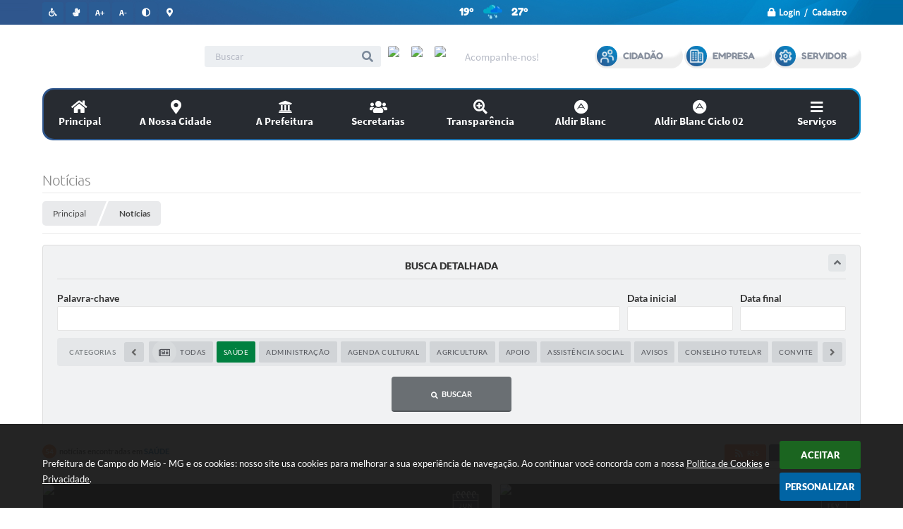

--- FILE ---
content_type: text/html; charset=utf-8
request_url: https://www.campodomeio.mg.gov.br/portal/noticias/3/1/15/0/0/0
body_size: 38956
content:

<!DOCTYPE html>
<html lang="pt-br">
	<head>
		<meta http-equiv="Content-Type" content="text/html; charset=utf-8" />
		<meta name="viewport" content="width=device-width, initial-scale=1.0, user-scalable=yes">

        <title>Prefeitura de Campo do Meio - MG - Notícias</title>

        
<style>
    body {
        margin-left: 0px;
        margin-top: 0px;
        margin-right: 0px;
        margin-bottom: 0px;	
        width: 100%;
        height: 100%;
         
    }

    #e_banner_topo_dinamico { width: 1200px; height: 100px; background: url(/fotos/7350155c3efb64c6a46ce5b79a6b8a17.jpg) no-repeat;}
</style>
        <!-- Css -->
        <link href="/css/estrutura_interna_mobile.css?1765302548" rel="stylesheet" type="text/css">
<link href="/css/style.css?1614359117" rel="stylesheet" type="text/css" />
<link href="/css/style_interna_mobile.css?1614359112" rel="stylesheet" type="text/css">
<link href="/css/menu_mobile.css?1614359113" rel="stylesheet" type="text/css" media="screen and (max-width:1000px)">
<link href="/css/style_mobile.css?1614359118" rel="stylesheet" type="text/css">
<link href="/css/estrutura_mobile.css?1614359113" rel="stylesheet" type="text/css">

<!-- Estilos padrões para Capa, Topo e Rodapé -->
<link href="/css/estrutura_capa.css?1763468928" rel="stylesheet" type="text/css" />
<link href="/css/estrutura_topo.css?1712680905" rel="stylesheet" type="text/css" />
<link href="/css/estrutura_rodape.css?1712941638" rel="stylesheet" type="text/css" />

<!-- Scripts padrões para Capa, Topo e Rodapé -->
<script src="/js/funcoes_capa.js?1732562550"></script>
<script src="/js/funcoes_topo.js?1732559666"></script>
<script src="/js/funcoes_rodape.js?1710845573"></script>


<!-- Estruturas topo e rodapé -->

<!-- CSS exclusivo topo e rodapé -->

<!-- JS exclusivo topo e rodapé -->


<!-- Estilos exclusivos do site -->
<link href="/css/estrutura.css?1614360318" rel="stylesheet" type="text/css" />


<!-- Contraste -->
<link href="/css/contraste.css?1713293966" rel="stylesheet" type="text/css" property="stylesheet" />        <link href="/css/estrutura_formulario.css?1709130214" rel="stylesheet" type="text/css">
        <link href="/css/estrutura_noticias.css?1685096870" rel="stylesheet" type="text/css">

		<!-- Scripts -->
        <script src="/js/jquery.min.js?1610991455"></script>
        <script src="/js/sw_funcoes.js?1764241478"></script>

        <!-- Sweet alert -->
        <script src="/js/sweetalert.min.js?1610991455"></script>

        <script>
    $(document).ready(function() {

        /* =====================================================================================================
            BOLETIM INFORMATIVO
        ===================================================================================================== */

        // ABRIR MODAL/ALERT CONFIRMAÇÃO
        $(".btn_modal_boletim").click(function() {
            swal({
                title: "Atenção!",
                text: "Ao confirmar você será redirecionado para sua área de preferências para que possa gerenciador o Boletim Informativo.",
                icon: "warning",
                buttons: ["Cancelar", "OK"],
            })
            .then(function(acao) {
                if(acao === true)
                {
                    window.open("/portal/internautas/dados/preferencias/#boletim_informativo", "_blank");
                }
            });
        });




        /* =====================================================================================================
            SEGUIR FERRAMENTA
        ===================================================================================================== */
        
        // ABRIR MODAL/ALERT CONFIRMAÇÃO
        $(".btn_seguir_ferramenta").click(function() {
            var btn = $(this);

            // TRATANDO TEXTO/AÇÃO DO MODAL
            var seguir_acao = btn.attr("data-seguir-acao");
            var texto_modal = "";

            if(seguir_acao == "seguir")
            {
                texto_modal = "Ao seguir este item você receberá por e-mail todas suas atualizações em tempo real."
            }
            else if(seguir_acao == "deixar_seguir")
            {
                texto_modal = "Ao deixar de seguir este item você deixará de receber por e-mail todas suas atualizações em tempo real.";
            }

            swal({
                title: "Atenção!",
                text: texto_modal,
                icon: "warning",
                buttons: ["Cancelar", "OK"],
            })
            .then(function(acao) {
                if(acao === true)
                {
                    var codigo = btn.attr("data-id");
                    var ferramenta = btn.attr("data-ferramenta");
                    var interno = btn.attr("data-interno");

                    // ANALISANDO SE ESTÁ LOGADO
                    if (!btn.hasClass("itn_btn_login"))
                    {
                        //ANALISANDO AÇÃO
                        var acao;
                        if (!btn.hasClass("sw_seguindo") || (btn.hasClass("leg_seguir") && ferramenta === "legislacao"))
                        {
                            acao = "cadastrar";
                        }
                        else
                        {
                            acao = "remover";
                        }

                        $.ajax({
                            url: "/portal/notificacoes/seguir/ferramentas/",
                            type: "POST",
                            data: "acao="+acao+"&ferramenta="+ferramenta+"&codigo="+codigo,
                            assync: false,
                            beforeSend: function(){
                                sw_carregando_fs("show");
                            },
                            complete: function() {
                                sw_carregando_fs("hide");
                            },
                            success: function(data) {
                                data = JSON.parse(data);

                                if(data.erro != "" && data.erro != undefined)
                                {
                                    swal({
                                        text: data.erro,
                                        icon: "error",
                                    });
                                }
                                else
                                {
                                    // ANALISANDO AÇÃO
                                    if (acao == "cadastrar")
                                    {
                                        btn.addClass("sw_seguindo").attr("title", "Clique para deixar de seguir ").find(".sw_txt_btn").text("Seguindo");

                                        // PARA LEGISLAÇÃO
                                        if(interno == "S")
                                        {
                                            $("#"+codigo).removeClass("disabled");
                                            $("#"+codigo).addClass("leg_seguir");
                                            $("#"+codigo).find(".leg_txt_btn").text("Seguindo");
                                        }
                                    }
                                    else
                                    {
                                        btn.removeClass("sw_seguindo").attr("title", "Clique para seguir").find(".sw_txt_btn").text("Seguir");

                                        // PARA LEGISLAÇÃO
                                        if(interno == "S")
                                        {
                                            $("#"+codigo).removeClass("leg_seguir");
                                            $("#"+codigo).addClass("disabled");
                                            $("#"+codigo).find(".leg_txt_btn").text("Seguir");
                                        }
                                    }
                                }
                            },
                            error: function(data) {
                                swal({
                                    text: "Algo de errado aconteceu, tente novamente!",
                                    icon: "error",
                                })
                                .then(function() {
                                    location.reload(true);
                                });
                            }
                        });
                    }
                }
            });
        });
    });
</script>
        <!-- Máscaras -->
        <script src="/js/jquery.maskedinput-1.2.2.min.js?1610991455"></script>
        <script>
            jQuery(function($){
                $("#form_data_ini").mask("99/99/9999");
                $("#form_data_fim").mask("99/99/9999");
            });
        </script>
        <!-- Fim máscaras -->

        <!-- Calendário -->
        <link rel="stylesheet" href="/calendario/css/jquery.ui.all.css?1610991455">
        <script src="/calendario/js/jquery.ui.core.js?1610991455"></script>
        <script src="/calendario/js/jquery.ui.widget.js?1610991455"></script>
        <script src="/calendario/js/jquery.ui.datepicker.js?1610991455"></script>
        <script>
            $(function() {
                $("#form_data_ini").datepicker();
                $("#form_data_fim").datepicker();
            });
        </script>
        <!-- Fim calendário -->

		<script>
			// Funções js para editais
			$(document).ready(function() {
				// SW ROLAGEM CATEGORIAS
                sw_rolagem_categorias();

                function buscarNoticias() {
                    var dataIni;
					var dataFim;
					var palavraChave;
					var categoria;

					dataIni = $("#form_data_ini").val();
					dataIni = dataIni.replace('/','-');
					dataIni = dataIni.replace('/','-');
					if ($("#form_data_ini").val() == "") {
						dataIni = 0;
					}

					dataFim = $("#form_data_fim").val();
					dataFim = dataFim.replace('/','-');
					dataFim = dataFim.replace('/','-');
					if ($("#form_data_fim").val() == "") {
						dataFim = 0;
					}

					palavraChave = $("#form_palavra_chave").val();
					if ($("#form_palavra_chave").val() == "") {
						palavraChave = 0;
					}

					categoria = $("input[name='form_categoria']:checked").val();
					if ($("input[name='form_categoria']:checked").val() == "") {
						categoria = 0;
					}

					window.location.href = '/portal/noticias/3/1/' + categoria + '/' + dataIni + '/' + dataFim + '/' + palavraChave;
                }

                // Função para forçar url amigavel na pesquisa detalhada
                $("#noticias_form").bind('submit',function() {
					buscarNoticias();
                    return false;
				});

                // Buscar ao clicar na categoria
                $("input[name='form_categoria']").change(function() {
                    buscarNoticias();
                    return false;
                });
			});
		</script>
	</head>
	<body>
		<!-- Contençao topo -->
		<header>
    <!-- FONT-AWESOME -->
<link rel="stylesheet" href="https://use.fontawesome.com/releases/v5.13.1/css/all.css">
<link rel="stylesheet" href="https://use.fontawesome.com/releases/v5.15.3/css/v4-shims.css">

<!-- FANCYBOX v3-->
<link rel="stylesheet" type="text/css" href="/css/jquery.fancybox.min.css?1610991455">
<script src="/js/jquery.fancybox.min.js?1610991455"></script>


    <a href="#conteudo_esquerda" class="e_trans" accesskey="1"><h1>Ir para o conteúdo</h1></a>


<script>
    //  Cancelar leitura digital
    window.onbeforeunload = window.speechSynthesis.cancel();

    /* ============================================================================================
        FUNÇÃO PARA RETORNO DA VOTAÇÃO DA ENQUETE
    ============================================================================================ */
    function retorna_enquete(data){
        if(data != '')
        {
            $('#votar').hide();
            $("#e_cont_enquete").html(data);
        }
    }

    /* ============================================================================================
        POPUP
    ============================================================================================ */

    // FUNÇÃO ABRIR PÁGINA
    function sw_abrir_janela(pagina, altura, largura) {
        var a = (screen.height/2)-(altura/2);
        var l = (screen.width/2)-(largura/2);
        window.open(pagina,'senha','width='+largura+',height='+altura+',top='+a+',left='+l+',scrollbars=1');
    }

    // ABRIR POPUP
    function sw_abrir_popup(elemento) {
        elemento.fadeIn(200);
        elemento.find(".sw_popup").animate({"top": "+20px"}, "fast");
        $("body").css("overflow", "hidden");
    }

    // FECHAR POPUP
    function sw_fechar_popup(elemento) {
        elemento.fadeOut(200);
        elemento.find(".sw_popup").animate({"top": "-20px"}, "fast", function() { $(".sw_popup_modal:visible").last().find("input, button").first().focus(); });
        setTimeout(function () {
            if (!$(".sw_popup_modal:visible").length) {
                $("body").css("overflow", "auto");
            }
        }, 400);
    }

    // SW POPUP ( ".ELEMENTO / #ELEMENTO" , "SE MODAL PODE SER FECHADO OU NÃO")
    function sw_popup(elemento, fechar) {
        if (!fechar) { fechar = "S"; }
        var id_elemento = elemento.substr(1); //  REMOVE O PRIMEIRO CARACTERE (# OU .)
        var elemento = $(elemento);
        // ABRIR POPUP
        sw_abrir_popup(elemento);
        // FECHAR POPUP
        elemento.find(".sw_btn_fechar_popup").click(function() { sw_fechar_popup(elemento); });

        // ANALISANDO SE MODAL PODE SER FECHADO AO CLICAR FORA DA JANELA E AO TECLAR ESC
        if (fechar == "S") {
            elemento.addClass("keyupmodal")
            // FECHAR AO CLICAR NA TELA ESCURA
            elemento.mousedown(function(e) {
                if (e.target.id == id_elemento) {
                    sw_fechar_popup(elemento);
                }
            });

            //elemento.click(function() { console.log("fechou!"); sw_fechar_popup(elemento); });
            //elemento.find(".sw_popup").on("click", function() { event.stopPropagation(); });

            // FECHAR AO CLICAR ESC
            $(document).on("keyup", function(e) {
                if (e.keyCode === 27) {
                    var modal_fehcar, zindex_fechar = 0;
                    $(".sw_popup_modal.keyupmodal:visible").each(function() {
                        var modal = $(this);
                        var zindex_modal = parseInt(modal.css("z-index"));
                        if (zindex_modal > zindex_fechar) {
                            zindex_fechar =  zindex_modal;
                            modal_fechar = modal;
                        }
                    });
                    // FECHAR MODAL
                    sw_fechar_popup(modal_fechar);
                }
            });
        }
    }


    /* ============================================================================================
        ACESSIBILIDADE
    ============================================================================================ */

    // SW ACESSIBILIDADE
    if (typeof sw_acessibilidade !== "function") {
        function sw_acessibilidade(param, callback) {

            // ANALISANDO PARÂMETROS
            if (typeof param === "undefined" || !param) { param = {} }
            if (typeof param.media === "undefined") { param.media = "desktop" }

            // ANALISANDO MEDIA
            if (
                (param.media === "todas" || param.media === "all") ||
                (param.media === "desktop" && window.innerWidth > 1000) ||
                (param.media === "mobile" && window.innerWidth <= 1000) ||
                (window.innerWidth <= param.media)
            ) {

                // ANALISANDO PARÂMETROS
                if (typeof param.layout === "undefined") { param.layout = "a1" }
                if (typeof param.caminho === "undefined") { param.caminho = "body" }

                // FUNÇÕES
                if (param.fonte !== false) { param.fonte = true; }
                if (param.contraste !== false) { param.contraste = true; }
                if (param.mapa !== false) { param.mapa = true; }
                if (param.vlibras !== false) { param.vlibras = true; }
                if (param.pagina !== false) { param.pagina = true; }
                if (param.transicoes !== false) { param.transicoes = true; }
                if (param.reset !== false) { param.reset = true; }
                if (param.irconteudo !== false) { param.irconteudo = true; }
                if (param.irmenu !== false) { param.irmenu = true; }
                if (param.irbusca !== false) { param.irbusca = true; }
                if (param.irrodape !== false) { param.irrodape = true; }


                // CRIANDO ELEMENTOS
                var sw_acessibilidade = $("#sw_acessibilidade");
                if (!sw_acessibilidade.length) {
                    sw_acessibilidade = $('<div id="sw_acessibilidade" />');
                    $(param.caminho).prepend(sw_acessibilidade);
                }
                sw_acessibilidade.addClass("sw_area_acessibilidade " + param.layout);


                // BOTÃO MENU ACESSIBILIDADE
                if (!sw_acessibilidade.find("#sw_btn_menu_acessibilidade").length) {
                    var btn_menu_acessibilidade = $('<div id="sw_btn_menu_acessibilidade" class="sw_btn_menu_acessibilidade" />')

                    // INSERINDO ÍCONE DE ACESSIBILIDADE E FECHAR
                    btn_menu_acessibilidade.append('<div class="sw_icone_acessibilidade" />')
                    .append('<div class="sw_icone_fechar" />');

                    // INSERINDO BOTÃO MENU
                    sw_acessibilidade.append(btn_menu_acessibilidade);
                }
                // CLICK DO BOTÃO
                sw_acessibilidade.find("#sw_btn_menu_acessibilidade").on({
                    "click": function() {
                        sw_acessibilidade.toggleClass("show");
                    }
                });
                sw_acessibilidade.on({
                    "mouseenter": function() {
                        if (window.innerWidth >= 1000) {
                            sw_acessibilidade.addClass("show");
                        }
                    },
                    "mouseleave": function() {
                        if (window.innerWidth >= 1000) {
                            sw_acessibilidade.removeClass("show");
                        }
                    }
                });


                // CONT ACESSIBILIDADE
                if (!sw_acessibilidade.find(".sw_cont_acessibilidade").length) {
                    sw_acessibilidade.append('<div class="sw_cont_acessibilidade" />');
                }

                // TÍTULO ACESSIBILIDADE
                if (!sw_acessibilidade.find(".sw_titulo_acessibilidade").length) {
                    sw_acessibilidade.find(".sw_cont_acessibilidade").append('<div class="sw_titulo_acessibilidade"><span>Acessibilidade</span></div>');
                }

                // ÁREA BOTÕES
                if (!sw_acessibilidade.find(".sw_area_botoes_acessibilidade").length) {
                    sw_acessibilidade.find(".sw_cont_acessibilidade").append('<div class="sw_area_botoes_acessibilidade" />');
                }

                // FUNÇÃO INSERE BOTÃO DE ACESSIBILIDADE
                function sw_insere_btn_acessibilidade(param_btn) {
                    if (param_btn.seletor) {

                        // ANALISANDO SE O ELEMENTO NÃO EXISTE PARA ENTÃO CRIAR
                        if (!sw_acessibilidade.find(param_btn.seletor).length) {
                            var item = $(
                                '<a>'+
                                    '<div></div>'+
                                '</a>'
                            ).attr(
                                param_btn.seletor.charAt(0) === '#' ? 'id' : 'class',
                                param_btn.seletor.substring(1)
                            );

                            // CLASSES
                            if (param_btn.classes) {
                                item.find("div").addClass(param_btn.classes);
                            }

                            // DESCRIÇÃO
                            if (param_btn.descricao) {
                                item.find(".sw_btn_acessibilidade").append('<span class="sw_txt_btn_acessibilidade">'+param_btn.descricao+'</span>');
                                item.attr("title", param_btn.descricao);
                            }

                            // ÍCONE
                            if (param_btn.icone) {
                                item.find(".sw_btn_acessibilidade").append('<span class="sw_icone_btn tamanho_fixo swfa '+param_btn.icone+'" />')
                            }

                            // LINK
                            if (param_btn.link) {
                                item.attr("href", param_btn.link);
                            }

                            // ACCESSKEY
                            if (param_btn.accesskey) {
                                item.attr("accesskey", param_btn.accesskey);

                                // INSERINDO TECLADO NUMÉRICO
                                window.addEventListener("keydown", function(e) {
                                    var keyCode = e.keyCode || e.which;
                                    if (e.altKey && keyCode === param_btn.accesskey+96) {
                                        if (param_btn.link) {
                                            window.location.href = param_btn.link;
                                        }
                                        else {
                                            item.trigger("click")
                                        }
                                    }
                                }, false)
                            }

                            // INSERINDO ITEM
                            sw_acessibilidade.find(".sw_area_botoes_acessibilidade").append(item);
                        }
                    }
                }


                // =============================================================
                //      BOTÃO AUMENTAR
                // =============================================================
                if (param.fonte && !sw_acessibilidade.find("#sw_btn_aumentar_acessibilidade").length) {
                    sw_insere_btn_acessibilidade({
                        seletor: "#sw_btn_aumentar_acessibilidade",
                        classes: "sw_btn_acessibilidade sw_btn_aumentar_acessibilidade",
                        icone: "fas fa-plus",
                        descricao: "Aumentar fonte"
                    });
                }
                // ATRIBUINDO FUNÇÃO
                sw_acessibilidade.find("#sw_btn_aumentar_acessibilidade").click(function() {
                    // CARREGANDO FS
                    sw_carregando_fs("show");

                    // ALTERANDO FONTS
                    sw_altera_fonts(1);

                    // REMOVE CARREGANDO FS
                    setTimeout(function() {
                        sw_carregando_fs("hide");
                    }, 400);
                });

                // =============================================================
                //      BOTÃO DIMINUIR
                // =============================================================
                if (param.fonte && !sw_acessibilidade.find("#sw_btn_diminuir_acessibilidade").length) {
                    sw_insere_btn_acessibilidade({
                        seletor: "#sw_btn_diminuir_acessibilidade",
                        classes: "sw_btn_acessibilidade sw_btn_diminuir_acessibilidade",
                        icone: "fas fa-minus",
                        descricao: "Diminuir fonte"
                    });
                }
                // ATRIBUINDO FUNÇÃO
                sw_acessibilidade.find("#sw_btn_diminuir_acessibilidade").click(function() {
                    // CARREGANDO FS
                    sw_carregando_fs("show");

                    // ALTERANDO FONTS
                    sw_altera_fonts(-1);

                    // REMOVE CARREGANDO FS
                    setTimeout(function() {
                        sw_carregando_fs("hide");
                    }, 400);
                });

                // =============================================================
                //      BOTÃO CONTRASTE
                // =============================================================
                if (param.contraste && !sw_acessibilidade.find("#sw_btn_contraste_acessibilidade").length) {
                    sw_insere_btn_acessibilidade({
                        seletor: "#sw_btn_contraste_acessibilidade",
                        classes: "sw_btn_acessibilidade sw_btn_contraste_acessibilidade",
                        icone: "fas fa-adjust",
                        descricao: "Alto contraste",
                        accesskey: 5
                    });
                }
                // ATRIBUINDO FUNÇÃO
                sw_acessibilidade.find("#sw_btn_contraste_acessibilidade").click(function() {
                    var action_contraste = (localStorage.getItem("sw_acessibilidade_contraste") === "true") ? false : true;
                    sw_contraste(action_contraste);
                });

                // =============================================================
                //      BOTÃO VLIBRAS
                // =============================================================
                if (param.vlibras && !sw_acessibilidade.find("#sw_btn_vlibras_acessibilidade").length && $("#vlibras_include img").length) {
                    sw_insere_btn_acessibilidade({
                        seletor: "#sw_btn_vlibras_acessibilidade",
                        classes: "sw_btn_acessibilidade sw_btn_vlibras_acessibilidade",
                        icone: "fas fa-sign-language",
                        descricao: "Habilitar VLibras",
                        accesskey: 7
                    });
                }
                // ATRIBUINDO FUNÇÃO
                sw_acessibilidade.find("#sw_btn_vlibras_acessibilidade").click(function() {
                    var action_vlibras = (localStorage.getItem("sw_acessibilidade_vlibras") === "true") ? false : true;
                    sw_vlibras(action_vlibras);
                });
                var vlibras_include = $("#vlibras_include");
                if (vlibras_include.length) {
                    // BOTÃO ABRIR VLIBRAS
                    vlibras_include.on("click", "div[vw-access-button]", function(e) {
                        setTimeout(function() {
                            sw_vlibras(true);
                        }, 100);
                    });
                    // BOTÃO FECHAR VLIBRAS
                    vlibras_include.on("click", "img.vpw-settings-btn-close", function() {
                        setTimeout(function() {
                            sw_vlibras(false);
                        }, 100);
                    });
                }

                // =============================================================
                //      BOTÃO TRANSIÇÕES
                // =============================================================
                if (param.transicoes && !sw_acessibilidade.find("#sw_btn_transicoes_acessibilidade").length) {
                    sw_insere_btn_acessibilidade({
                        seletor: "#sw_btn_transicoes_acessibilidade",
                        classes: "sw_btn_acessibilidade sw_btn_transicoes_acessibilidade",
                        icone: "fab fa-delicious",
                        descricao: "Ativar/Desativar transições"
                    });
                }
                // ATRIBUINDO FUNÇÃO
                sw_acessibilidade.find("#sw_btn_transicoes_acessibilidade").click(function() {
                    // CARREGANDO FS
                    sw_carregando_fs("show");

                    // ACIONANDO FUNÇÃO
                    var action_transicoes = (localStorage.getItem("sw_acessibilidade_transicoes") === "true") ? false : true;
                    sw_desativa_transicoes(action_transicoes);

                    // REMOVE CARREGANDO FS
                    setTimeout(function() {
                        sw_carregando_fs("hide");
                    }, 400);
                });

                // =============================================================
                //      BOTÃO MAPA
                // =============================================================
                if (param.mapa && !sw_acessibilidade.find("#sw_btn_mapa_acessibilidade").length) {
                    sw_insere_btn_acessibilidade({
                        seletor: "#sw_btn_mapa_acessibilidade",
                        classes: "sw_btn_acessibilidade sw_btn_mapa_acessibilidade",
                        icone: "fas fa-sitemap",
                        descricao: "Mapa do site",
                        link: "/portal/mapa"
                    });
                }

                // =============================================================
                //      BOTÃO ACESSIBILIDADE PÁGINA
                // =============================================================
                if (param.pagina && !sw_acessibilidade.find("#sw_btn_pagina_acessibilidade").length) {
                    sw_insere_btn_acessibilidade({
                        seletor: "#sw_btn_pagina_acessibilidade",
                        classes: "sw_btn_acessibilidade sw_btn_pagina_acessibilidade",
                        icone: "fas fa-wheelchair",
                        descricao: "Página de Acessibilidade",
                        link: "/portal/acessibilidade",
                        accesskey: 6
                    });
                }

                // =============================================================
                //      BOTÃO RESET
                // =============================================================
                if (param.reset && !sw_acessibilidade.find("#sw_btn_reset_acessibilidade").length) {
                    sw_insere_btn_acessibilidade({
                        seletor: "#sw_btn_reset_acessibilidade",
                        classes: "sw_btn_acessibilidade sw_btn_reset_acessibilidade",
                        icone: "fas fa-undo",
                        descricao: "Resetar acessibilidade"
                    });
                }
                // ATRIBUINDO FUNÇÃO
                sw_acessibilidade.find("#sw_btn_reset_acessibilidade").click(function() {
                    // CARREGANDO FS
                    sw_carregando_fs("show");

                    // RESETANDO ACESSIBILIDADE
                    var reset = true;
                    set_acessibilidade(reset);

                    // REMOVE CARREGANDO
                    setTimeout(function() {
                        sw_carregando_fs("hide");
                    }, 400);
                }).hide();


                // =============================================================
                //      BOTÃO IR PARA O CONTEÚDO
                // =============================================================
                if (param.irconteudo && !sw_acessibilidade.find("#sw_btn_irconteudo_acessibilidade").length) {
                    sw_insere_btn_acessibilidade({
                        seletor: "#sw_btn_irconteudo_acessibilidade",
                        classes: "sw_btn_acessibilidade sw_link_acessibilidade sw_btn_irconteudo_acessibilidade",
                        icone: "fas fa-desktop",
                        descricao: "Ir para o conteúdo",
                        link: (location.pathname === "/" || location.pathname === "/portal" || location.pathname === "/portal/") ? "#e_conteudo" : "#e_centralizar",
                        accesskey: 1
                    });
                }

                // =============================================================
                //      BOTÃO IR PARA O MENU
                // =============================================================
                if (param.irmenu && !sw_acessibilidade.find("#sw_btn_irmenu_acessibilidade").length) {
                    sw_insere_btn_acessibilidade({
                        seletor: "#sw_btn_irmenu_acessibilidade",
                        classes: "sw_btn_acessibilidade sw_link_acessibilidade sw_btn_irmenu_acessibilidade",
                        icone: "fas fa-bars",
                        descricao: "Ir para o menu",
                        link: "#e_cont_topo",
                        accesskey: 2
                    });
                }

                // =============================================================
                //      BOTÃO IR PARA A BUSCA
                // =============================================================
                if (param.irbusca && !sw_acessibilidade.find("#sw_btn_irbusca_acessibilidade").length) {
                    sw_insere_btn_acessibilidade({
                        seletor: "#sw_btn_irbusca_acessibilidade",
                        classes: "sw_btn_acessibilidade sw_link_acessibilidade sw_btn_irbusca_acessibilidade",
                        icone: "fas fa-search",
                        descricao: "Ir para a busca",
                        link: "#e_campo_busca",
                        accesskey: 3
                    });
                }
                // IR PARA BUSCA
                $("#irbusca").click(function () {
                    $("#e_campo_busca").focus();
                });
                // FORMULÁRIO
                $("#formulario_busca").bind('submit',function() {
                    var busca = ($("#e_campo_busca").val() == "") ? 0 : $("#e_campo_busca").val();
                    window.location.href = '/portal/busca/' + busca;
                    return false;
                });

                // =============================================================
                //      BOTÃO IR PARA O RODAPÉ
                // =============================================================
                if (param.irrodape && !sw_acessibilidade.find("#sw_btn_irrodape_acessibilidade").length) {
                    sw_insere_btn_acessibilidade({
                        seletor: "#sw_btn_irrodape_acessibilidade",
                        classes: "sw_btn_acessibilidade sw_link_acessibilidade sw_btn_irrodape_acessibilidade",
                        icone: "fas fa-arrow-down",
                        descricao: "Ir para o rodapé",
                        link: "#e_cont_rodape",
                        accesskey: 4
                    });
                }
            }
        }
    }

    // FUNÇÃO AUMENTAR / DIMINUIR FONTS
    if (typeof sw_altera_fonts !== "function") {
        function sw_altera_fonts(action) {
            var elemento;
            var body = $("body");
            var fonte = (localStorage.getItem("sw_acessibilidade_fonte") !== null) ? parseInt(localStorage.getItem("sw_acessibilidade_fonte")) : 0;
            var fontoriginal;
            var font_size;
            var nova_font_size;

            // ANALISANDO SE FONT ORIGINAL E PARÂMETRO SÃO DIFERENTES DE ZERO
            if (!((action === 0 || action === false || action === null) && fonte === 0)) {

                // CALCULANDO NOVA FONT
                nova_font_size = (action === 0) ? 0 : fonte + action;

                // PERCORRENDO ELEMENTOS DO BODY E SETANDO FONTS ORIGINAIS
                if (nova_font_size >= -5 && nova_font_size <= 5) {

                    body.find("*").each(function() {
                        elemento = $(this);
                        // ANALISANDO | SE ELEMENTO PAI CONTÉM A CLASSE TAMANHO_FIXO | && | SE O ELEMENTO NÃO TEM FONT-SIZE ZERO OU | && | SE O ELEMENTO NÃO TEM A CLASSE TAMANHO_FIXO
                        if ( (!elemento.parents(".tamanho_fixo").length) && (elemento.css("font-size").replace(/\D/g, "") > 0) && (!elemento.hasClass("tamanho_fixo")) ) {

                            // ANALISANDO ESTADO ATUAL DAS FONTS
                            fontoriginal = elemento.attr("data-fontoriginal");
                            if (typeof fontoriginal === "undefined" || fontoriginal === false) {
                                // SETANDO ATRIBUTO DATA-FONTSIZE ATUAL
                                fontoriginal = parseInt(elemento.css("font-size").replace("px", ""));
                                elemento.attr("data-fontoriginal", fontoriginal)
                            }
                        }
                    });

                    // PERCORRENDO ELEMENTOS DO BODY E ALTERANDO FONT-SIZE
                    body.find("[data-fontoriginal]").each(function() {
                        elemento = $(this);
                        // ANALISANDO FONT ATUAL DO ELEMENTO
                        fontoriginal = parseInt(elemento.attr("data-fontoriginal"));
                        font_size = fontoriginal + nova_font_size;
                        elemento.css({"font-size" : font_size + "px"});
                    });

                    // ATUALIZANDO LOCAL STORAGE
                    if (nova_font_size == 0) {
                        localStorage.removeItem("sw_acessibilidade_fonte");
                    } else {
                        localStorage.setItem("sw_acessibilidade_fonte", nova_font_size);
                    }
                }

                // ACIONANDO FUNÇÃO SET ACESSIBILIDADE
                sw_deb_acessibilidade = sw_debounce(set_acessibilidade, 500, sw_deb_acessibilidade);
            }
        }
    }

    // FUNÇÃO CONTRASTE
    if (typeof sw_contraste !== "function") {
        function sw_contraste(action) {
            var body = $("body");
            var contraste = (localStorage.getItem("sw_acessibilidade_contraste") !== null) ? localStorage.getItem("sw_acessibilidade_contraste") : false;

            // ANALISANDO SE HÁ MUDANÇA DE AÇÃO
            if (typeof action === "undefined" || action === null) {
                action = contraste;
            }

            // REMOVENDO TRANSIÇÕES MOMENTANEAMENTE
            body.addClass("transition0s");
            setTimeout(function() {
                body.removeClass("transition0s");
            }, 100);

            // ANALISANDO AÇÃO
            if (action || action === "true") {
                body.addClass("contraste");

                // SETANDO LOCAL STORAGE
                localStorage.setItem("sw_acessibilidade_contraste", action);
            }
            else {
                body.removeClass("contraste");

                // RESETANDO LOCAL STORAGE
                localStorage.removeItem("sw_acessibilidade_contraste");
            }

            // ACIONANDO FUNÇÃO SET ACESSIBILIDADE
            sw_deb_acessibilidade = sw_debounce(set_acessibilidade, 200, sw_deb_acessibilidade);
        }
    }

    // FUNÇÃO DESATIVA TRANSIÇÕES
    if (typeof sw_desativa_transicoes !== "function") {
        function sw_desativa_transicoes(action) {
            var contents = $("body >*");
            var transicoes = (localStorage.getItem("sw_acessibilidade_transicoes") !== null) ? localStorage.getItem("sw_acessibilidade_transicoes") : false;

            // ANALISANDO SE HÁ MUDANÇA DE AÇÃO
            if (typeof action === "undefined" || action === null) {
                action = transicoes;
            }

            // ANALISANDO AÇÃO
            if (action || action === "true") {
                contents.addClass("transition0s");

                // SETANDO LOCAL STORAGE
                localStorage.setItem("sw_acessibilidade_transicoes", true);
            }
            else {
                contents.removeClass("transition0s");

                // RESETANDO LOCAL STORAGE
                localStorage.removeItem("sw_acessibilidade_transicoes");
            }

            // ACIONANDO FUNÇÃO SET ACESSIBILIDADE
            sw_deb_acessibilidade = sw_debounce(set_acessibilidade, 500, sw_deb_acessibilidade);
        }
    }

    // FUNÇÃO HABILITA VLIBRAS
    if (typeof sw_vlibras !== "function") {
        function sw_vlibras(action) {
            var vlibras = (localStorage.getItem("sw_acessibilidade_vlibras") !== null) ? localStorage.getItem("sw_acessibilidade_vlibras") : false;
            var vlibras_include = $("#vlibras_include");

            // ANALISANDO SE HÁ MUDANÇA DE AÇÃO
            if (typeof action === "undefined" || action === null) {
                action = vlibras;
            }

            // ANALISANDO AÇÃO
            if (action || action === "true") {
                if (vlibras_include.find("div[vw-access-button]").hasClass("active")) {
                    vlibras_include.find("div[vw-access-button]").trigger("click");
                }

                // SETANDO LOCAL STORAGE
                localStorage.setItem("sw_acessibilidade_vlibras", action);
            }
            else {
                if (!vlibras_include.find("div[vw-access-button]").hasClass("active")) {
                    vlibras_include.find("img.vpw-settings-btn-close").trigger("click");
                }

                // RESETANDO LOCAL STORAGE
                localStorage.removeItem("sw_acessibilidade_vlibras");
            }

            // ACIONANDO FUNÇÃO SET ACESSIBILIDADE
            sw_deb_acessibilidade = sw_debounce(set_acessibilidade, 500, sw_deb_acessibilidade);
        }
    }

    // FUNÇÃO SET ACESSIBILIDADE // INDICA AO USUÁRIO QUE HÁ FUNÇÕES DE ACESSIBILIDADES ATIVAS OU RESETA FUNÇÕES
    if (typeof set_acessibilidade !== "function") {
        function set_acessibilidade(reset)
        {
            // CAPTURANDO ATRIBUTOS
            var fonte = (localStorage.getItem("sw_acessibilidade_fonte") !== null) ? localStorage.getItem("sw_acessibilidade_fonte") : 0;
            var contraste = (localStorage.getItem("sw_acessibilidade_contraste") !== null) ? localStorage.getItem("sw_acessibilidade_contraste") : false;
            var transicoes = (localStorage.getItem("sw_acessibilidade_transicoes") !== null) ? localStorage.getItem("sw_acessibilidade_transicoes") : false;
            var vlibras = (localStorage.getItem("sw_acessibilidade_vlibras") !== null) ? localStorage.getItem("sw_acessibilidade_vlibras") : false;

            // BOTÕES
            var sw_btn_menu_acessibilidade = $("#sw_btn_menu_acessibilidade");
            var sw_btn_aumentar_acessibilidade = $("#sw_btn_aumentar_acessibilidade");
            var sw_btn_diminuir_acessibilidade = $("#sw_btn_diminuir_acessibilidade");
            var sw_btn_contraste_acessibilidade = $("#sw_btn_contraste_acessibilidade");
            var sw_btn_transicoes_acessibilidade = $("#sw_btn_transicoes_acessibilidade");
            var sw_btn_vlibras_acessibilidade = $("#sw_btn_vlibras_acessibilidade");
            var sw_btn_reset_acessibilidade = $("#sw_btn_reset_acessibilidade");

            // ANALISANDO RESET
            if (reset === true) {
                fonte = 0;
                contraste = false;
                transicoes = false;
                vlibras = false;

                // RESETANDO ACESSIBILIDADE
                sw_altera_fonts(fonte);
                sw_contraste(contraste);
                sw_desativa_transicoes(transicoes);
                sw_vlibras(vlibras);
            }

            // BOTÃO DE RESET
            if (sw_btn_reset_acessibilidade.length) {
                if (fonte != 0 || contraste || transicoes || vlibras) {
                    sw_btn_reset_acessibilidade.show();
                }
                else {
                    sw_btn_reset_acessibilidade.hide();
                }
            }

            // ANALISANDO FUNÇÕES INDIVIDUALMENTE
            var qtde_funcoes = 0;

            // AUMENTAR / DIMINUIR FONTE
            if (fonte > 0) {
                qtde_funcoes++;
                sw_btn_aumentar_acessibilidade.find(".sw_btn_acessibilidade").attr("data-acessibilidade", fonte).addClass("ativa");
                sw_btn_diminuir_acessibilidade.find(".sw_btn_acessibilidade").removeAttr("data-acessibilidade").removeClass("ativa");
            }
            else if (fonte < 0) {
                qtde_funcoes++;
                sw_btn_diminuir_acessibilidade.find(".sw_btn_acessibilidade").attr("data-acessibilidade", fonte).addClass("ativa");
                sw_btn_aumentar_acessibilidade.find(".sw_btn_acessibilidade").removeAttr("data-acessibilidade").removeClass("ativa");
            }
            else {
                sw_btn_aumentar_acessibilidade.find(".sw_btn_acessibilidade").removeAttr("data-acessibilidade").removeClass("ativa");
                sw_btn_diminuir_acessibilidade.find(".sw_btn_acessibilidade").removeAttr("data-acessibilidade").removeClass("ativa");
            }

            // CONTRASTE
            if (contraste) {
                qtde_funcoes++;
                sw_btn_contraste_acessibilidade.find(".sw_btn_acessibilidade").attr("data-acessibilidade", 1).addClass("ativa");
            }
            else {
                sw_btn_contraste_acessibilidade.find(".sw_btn_acessibilidade").removeAttr("data-acessibilidade").removeClass("ativa");
            }

            // TRANSIÇÕES
            if (transicoes) {
                qtde_funcoes++;
                sw_btn_transicoes_acessibilidade.find(".sw_btn_acessibilidade").attr("data-acessibilidade", 1).addClass("ativa");
            }
            else {
                sw_btn_transicoes_acessibilidade.find(".sw_btn_acessibilidade").removeAttr("data-acessibilidade").removeClass("ativa");
            }

            // VLIBRAS
            if (vlibras) {
                qtde_funcoes++;
                sw_btn_vlibras_acessibilidade.find(".sw_btn_acessibilidade").attr("data-acessibilidade", 1).addClass("ativa");
            }
            else {
                sw_btn_vlibras_acessibilidade.find(".sw_btn_acessibilidade").removeAttr("data-acessibilidade").removeClass("ativa");
            }

            // ANALISANDO QUANTIDADE DE FUNÇÕES
            if (qtde_funcoes > 0) {
                sw_btn_menu_acessibilidade.addClass("ativa").find(".sw_icone_acessibilidade").attr("data-acessibilidade", qtde_funcoes);
            }
            else {
                sw_btn_menu_acessibilidade.removeClass("ativa").find(".sw_icone_acessibilidade").removeAttr("data-acessibilidade");
            }


            // ATRIBUINDO TEXTO AOS BOTÕES
            if (sw_btn_contraste_acessibilidade.length) {
                var txt_btn = (contraste === false) ? "Alto contraste" : "Baixo contraste";
                sw_btn_contraste_acessibilidade.attr("title", txt_btn);
                sw_btn_contraste_acessibilidade.find(".sw_txt_btn_acessibilidade").text(txt_btn);
            }
            if (sw_btn_transicoes_acessibilidade.length) {
                var txt_btn = (transicoes == false) ? "Remover transições" : "Ativar transições";
                sw_btn_transicoes_acessibilidade.attr("title", txt_btn);
                sw_btn_transicoes_acessibilidade.find(".sw_txt_btn_acessibilidade").text(txt_btn);
            }
            if (sw_btn_vlibras_acessibilidade.length) {
                var txt_btn = (vlibras == false) ? "Ativar VLibras" : "Desativar VLibras";
                sw_btn_vlibras_acessibilidade.attr("title", txt_btn);
                sw_btn_vlibras_acessibilidade.find(".sw_txt_btn_acessibilidade").text(txt_btn);
            }
        }
    }

    // FUNÇÃO DEBOUNCE
    if (typeof sw_debounce !== "function") {
        function sw_debounce(funcao, time, debounce_timeout) {
            clearTimeout(debounce_timeout);

            // A CHAMADA DESSA FUNÇÃO DEVE SER RETORNADA PARA A VARIÁVEL 'debounce_timeout'
            // Ex: var debounce_timeout = sw_debounce(funcao, time, debounce_timeout)
            return debounce_timeout = setTimeout(funcao, time);
        }
    }
    var sw_deb_acessibilidade;


    /* ============================================================================================
        ACIONANDO FUNÇÕES ANTES DE CARREGAR A PÁGINA
    ============================================================================================ */

    // FONT PARA DISLEXIA
    sw_font_dislexia(null);

    // CONTRASTE
    sw_contraste(null);

    // TRANSIÇÕES
    sw_desativa_transicoes(null);


    /* ============================================================================================
        ACIONANDO FUNÇÕES AO CARREGAR A PÁGINA
    ============================================================================================ */
    $(document).ready(function() {



        /* ============================================================================================
            ACESSIBILIDADE ---- ANTIGO --- REMOVER DEPOIS DE TODOS ALTERADOS
        ============================================================================================ */

        // BOTÃO DE AUMENTAR A FONTE
        $(".aumentar").click(function () {
            $("*").each(function() {

                if ( (!$(this).parents(".tamanho_fixo").length) && ($(this).css("font-size").replace(/\D/g, "") > 0) && (!$(this).hasClass("tamanho_fixo")) )
                {
                    var size = $(this).css('font-size');

                    size = size.replace('px', '');
                    size = parseInt(size) + 1;

                    if(size < 18)
                    {
                        $(this).animate({'font-size' : size + 'px'});
                    }
                }
            });
        });

        // BOTÃO DE DIMINUIR A FONTE
        $(".diminuir").click(function () {
            $("*").each(function() {

                if ( (!$(this).parents(".tamanho_fixo").length) && ($(this).css("font-size").replace(/\D/g, "") > 0) && (!$(this).hasClass("tamanho_fixo")) )
                {
                    var size = $(this).css('font-size');

                    size = size.replace('px', '');
                    size = parseInt(size) - 1;
                    if(size > 10)
                    {
                        $(this).animate({'font-size' : size + 'px'});
                    }
                }
            });
        });

        // BOTÃO DE CONTRASTE DE COR
        $("#contraste").click(function () {

            if($("body").hasClass("contraste"))
            {
                $("body").removeClass("contraste");
                $("body").css("background","#FFFFFF");
                $("#logo_branca").hide();
            }
            else
            {
                $("body").addClass("contraste");
                $("#logo_branca").show();
            }
        });

        // BOTÃO IR PARA BUSCA
        $("#irbusca").click(function () {
            $("#e_campo_busca").focus();
        });

        // VLIBRAS
        $(".vlibras").click(function() {
            $("#vlibras_include div[vw-access-button]").trigger("click");
        });






        // // SW ACESSIBILIDADE
        // var sw_parametros_acessibilidade = {
        //     layout: "a1"
        // };
        // // ANALISANDO SE HÁ PARÂMETROS EXCLUSIVOS DO LAYOUT
        // if (typeof e_parametros_acessibilidade === "object") {
        //     sw_parametros_acessibilidade = e_parametros_acessibilidade;
        // }

        // // ACIONANDO FUNÇÃO DE ACESSIBILIDADE
        // sw_acessibilidade(sw_parametros_acessibilidade)


        // ACIONANDO FUNÇÃO DE ACESSIBILIDADE AO FIM DO CARREGAMENTO DA PÁGINA
        $(window).on("load", function() {
            // ALTERAR FONTS
            sw_altera_fonts(null);

            // VLIBRAS
            sw_vlibras(null);
        });

        // SETANDO ATRIBUTOS
        sw_deb_acessibilidade = sw_debounce(set_acessibilidade, 500, sw_deb_acessibilidade);

        /* ============================================================================================
            ENQUETE
        ============================================================================================ */

        // CLICK DO BOTÃO COM ID VOTAR DA ENQUETE
        $('#votar').click(function(){
            var opcao = $("input[name=form_resposta]:checked").val();

            opcao = parseInt(opcao);

            var recaptcha = "";

            //A CLASSE e_captcha_enquete DEVE SER INSERIDA NO HTMLQUE CONTER O CAPTCHA DA ENQUETE, PARA QUE O CÓDIGO CONSIGA LOCALIZAR O RESULTADO REFERENTE AO LOCAL CORRETO
            recaptcha = $(".e_captcha_enquete").find("textarea.g-recaptcha-response").val();

            //SE EXISTIR OS CAMPOS DE NOME E E-MAIL
            if($('#form_nome_enquete').length || $('#form_email_enquete').length || $("#form_cpf_enquete").length || $("#form_data_enquete").length)
            {
                if(isNaN(opcao))
                {
                    swal({
                        text: "Enquete: selecione uma resposta.",
                        icon: "warning"
                    });
                }
                else
                {
                    if($("#form_nome_enquete").val() == "" || $("#form_email_enquete").val() == "" || $("#form_cpf_enquete").val() == "" || $("#form_data_enquete").val() == "" || $("#form_data_enquete").val() == "00/00/0000")
                    {
                        swal({
                            text: "Enquete: preencha os campos.",
                            icon: "warning"
                        });
                    }
                    else
                    {
                        var nome = $("#form_nome_enquete").val();
                        var email = $("#form_email_enquete").val();
                        var cpf = $("#form_cpf_enquete").val();
                        var data = $("#form_data_enquete").val();
                        var invalido = "";

                        if($("#form_cpf_enquete").val() != '' && $("#form_cpf_enquete").length)
                        {
                            if(validarCPF(cpf) == false)
                            {
                                swal({
                                    text: "Enquete: CPF informado é inválido.",
                                    icon: "error"
                                });

                                invalido = "S";
                            }
                        }
                        if($("#form_email_enquete").val() != '' && $("#form_email_enquete").length)
                        {
                            if(validarEmail(email) == false)
                            {
                                swal({
                                    text: "Enquete: E-mail informado é inválido.",
                                    icon: "error"
                                });
                                invalido = "S";
                            }
                        }
                        if(invalido != "S")
                        {
                            $.post('/portal/enquete/votar/',{ enviar: 's', form_resposta: opcao, form_nome: nome, form_email: email, form_cpf: cpf, form_data: data, captcha: recaptcha }, retorna_enquete);
                        }
                    }
                }
            }
            else
            {
                if(!isNaN(opcao))
                {
                    $.post('/portal/enquete/votar/',{ enviar: 's', form_resposta: opcao, captcha: recaptcha }, retorna_enquete);
                }
                else
                {
                    swal({
                        text: "Enquete: selecione uma resposta.",
                        icon: "warning"
                    });
                }
            }
        });

    });
</script>

<div class="sw_barra_notificacoes">
    <div class="sw_cont_barra_notificacoes">

                        <div id="lgpd">
                    <div class="sw_notificacao sw_politica_privacidade sw_lato">
                        <div class="sw_info_politica_privacidade">
                            Prefeitura de Campo do Meio - MG e os cookies: nosso site usa cookies para melhorar a sua experiência de navegação. Ao continuar você concorda com a nossa <a href="/portal/privacidade" target="_blank"><span>Política de Cookies</span> e <span>Privacidade</span></a>.                        </div>
                        <div class="sw_cont_btn_politica_privacidade">
                            <div class="sw_btn_politica_privacidade sw_lato_black sw_btn_fechar_notificacao">ACEITAR</div>
                            <div class="sw_btn_politica_privacidade sw_lato_black sw_btn_personalizar_cookies">PERSONALIZAR</div>
                        </div>
                    </div>
                </div>
            </div>
</div>

<div class="sw_cookies_aceitos abrir_modal_personalizar_cookies " data-tooltip="Política de Cookies e Privacidade">
    <div class="sw_politica_privacidade sw_lato">
        <span id="icone_personalizar_cookies">
            <span class="swfa fas fa-cookie"></span>
        </span>
    </div>
</div>


<!-- Modal de personalizar cookies -->
<div class="sw_popup_modal" id="sw_cont_politica_privacidade">
    <div class="sw_popup">

        <!-- Fechar -->
        <div class="sw_btn_fechar_popup" id="btn_fechar_modal_cookies"><i class="swfa fas fa-times" aria-hidden="true"></i></div>

        <!-- Título -->
        <div class="sw_titulo_popup sw_lato_bold" id="titulo_termo">Política de Cookies e Privacidade</div>

        <!-- Descrição -->
        <div class="sw_descricao_popup sw_lato_bold">
            Personalize as suas preferências de cookies.
            <div>
                <br>
                <strong><u><a href="/portal/privacidade" target="_blank">Clique aqui e consulte nossas políticas</a></u></strong>.
            </div>
        </div>

        <!-- Conteúdo dos cookies -->
        <div class="sw_conteudo_popup">

            <!-- Cookies necessários -->
            <div class="sw_lista_detalhes">
                <div class="sw_linha_lista_detalhes">
                    <div style="width: 90%;">
                        <div class="sw_nome_detalhe sw_lato_bold">
                            Cookies necessários
                            <div class="sw_descricao_detalhes_cookie sw_lato">Essenciais para uma navegação eficiente em nosso site.</div>
                        </div>
                    </div>
                    <label class="sw_btn_checkbox">
                        <span class="e_trans">Checkbox</span>
                        <input type="checkbox" name="cookies_necessarios" disabled="" checked="">
                        <span class="sw_btn_checkbox_background" style="opacity: 0.5;">
                            <span class="sw_btn_checkbox_controle"></span>
                        </span>
                    </label>
                </div>
            </div>

            <!-- Cookies de estatísticas -->
            <div class="sw_lista_detalhes">
                <div class="sw_linha_lista_detalhes">
                    <div style="width: 90%;">
                        <div class="sw_nome_detalhe sw_lato_bold">
                            Cookies de estatísticas
                            <div class="sw_descricao_detalhes_cookie sw_lato">Recomendados para a prefeitura coletar informações de navegações do usuário.</div>
                        </div>
                    </div>
                    <label class="sw_btn_checkbox">
                        <span class="e_trans">Checkbox</span>
                        <input type="checkbox" name="cookies_estatisticas" >
                        <span class="sw_btn_checkbox_background checkbox_estatisticas">
                            <span class="sw_btn_checkbox_controle"></span>
                        </span>
                    </label>
                </div>
            </div>
        </div>

        <!-- Área de botões -->
        <div class="sw_area_botoes_popup sw_lato_medium">
            <div class="sw_btn_popup sw_btn_aceitar" id="salvar_preferencias_cookies">
                <i class="swfa fas fa-check" aria-hidden="true"></i>
                <span>SALVAR</span>
            </div>
        </div>
    </div>
</div>

<script>

    // Seta os cookies
    function f_cookies_criar(cookieCheckboxEstatistica)
    {
        // Cookies necessários
        document.cookie = "PrefeituradeCampodoMeio-MG-LGPD=S; max-age=604800; path=/";

        // Cookies de estatística
        if (cookieCheckboxEstatistica) {
            document.cookie = "PrefeituradeCampodoMeio-MG-ESTATISTICA=S; max-age=604800; path=/";
        } else {
            document.cookie = "PrefeituradeCampodoMeio-MG-ESTATISTICA=S; max-age=0; path=/";
        }
    }

    // Altera o conteúdo da notificação
    function f_cookies_notificacao_alterar()
    {
        $("#lgpd").fadeOut(800, function() {
            $(this).remove();
        });
        $(".sw_cookies_aceitos").addClass("show sw_txt_tooltip");
    }

    $(document).ready(function() {

        //CONFIGURAÇÃO DOS BOTÃO DO VISUALIZADOR DE FOTOS
        $('.fancybox').fancybox({
                buttons : [
                    'slideShow',
                    //'thumbs',
                    'close'
                ],
                loop : true,
                arrows : true,
                slideShow : {
                    autoStart : false,
                    speed : 3500
                },
            });

        // ANALISANDO SE HÁ NOTIFICAÇÕES
        var barra_notificacoes = $(".sw_barra_notificacoes");
        if (barra_notificacoes.find(".sw_notificacao").length) {

            $(window).on("load", function() {
                barra_notificacoes.addClass("show");
            });

            /* ============================================================================================
                FUNÇÕES INDIVIDUAIS DAS NOTIFICAÇÕES
            ============================================================================================ */
            $(".sw_btn_fechar_notificacao").click(function() {
                var elemento_noticicacao = $(this).parents(".sw_notificacao");

                // Fechando notificação
                elemento_noticicacao.fadeOut(800, function() {
                    elemento_noticicacao.remove();

                    // Analisando se há mais notificações
                    if (barra_notificacoes.find(".sw_notificacao").length < 1) {
                        barra_notificacoes.removeClass("show");
                    }
                });

            });


            // Política de cookies
            $("#lgpd").find(".sw_btn_fechar_notificacao").click(function() {

                // Seta checked
                $("input[type='checkbox'][name='cookies_estatisticas']").attr("checked", true);

                // Seta cookies (aceita os dois)
                f_cookies_criar(true)

                // Altera o conteúdo da notificação de cookies
                f_cookies_notificacao_alterar();
            });

            // Transmissão ao vivo
            $(".live_info_transmissao").find(".sw_btn_fechar_notificacao").click(function() {
                var data_video = $(this).attr("data-video");
                $.post("/portal/transmissao/encerra/", { video: data_video });
            });
        }

        // Mostra ícone política de cookies
        $(window).on("load", function() {
            if ($("#lgpd").length === 0) {
                $(".sw_cookies_aceitos").addClass("show");
            }
        });

        // Modal de personalizar cookies
        if ($("#sw_cont_politica_privacidade").length) {

            // Ao clicar em personalizar
            let modalPersonalizarAberto = false;
            $(document.body).on('click', '.sw_btn_personalizar_cookies, .abrir_modal_personalizar_cookies', function() {

                // Cria pop-up
                sw_popup("#sw_cont_politica_privacidade", "S");

                // Caso não tenha aberto o modal e não foi votado
                if (!modalPersonalizarAberto && $(".sw_cookies_aceitos").hasClass("show") === false) {
                    $("input[type='checkbox'][name='cookies_estatisticas']").attr("checked", true);
                }
                modalPersonalizarAberto = true;
            });

            // Controle do atributo "checked" nos cookies de estatísticas
            $("input[type='checkbox'][name='cookies_estatisticas']").change(function() {
                let checadoEstatisticas = $("input[type='checkbox'][name='cookies_estatisticas']").attr("checked");
                if(checadoEstatisticas) {
                    $(this).attr("checked", true);
                } else if(checadoEstatisticas === undefined) {
                    $(this).attr("checked", false);
                }
            });

            // Ao salvar preferências
            $("#salvar_preferencias_cookies").click(function() {

                // Verifica se está checado o botão dos cookies de estatísticas
                let checadoEstatisticas = $("input[type='checkbox'][name='cookies_estatisticas']").attr("checked");

                // Seta cookies
                f_cookies_criar(checadoEstatisticas);

                // Altera o conteúdo da notificação de cookies
                f_cookies_notificacao_alterar();

                // Fecha pop-up
                let elementoPopupPrivacidade = document.getElementById("sw_cont_politica_privacidade");
                sw_fechar_popup($(elementoPopupPrivacidade));

                // Analisando se há mais notificações
                barra_notificacoes.fadeOut(800, function() {
                    if (barra_notificacoes.find(".sw_notificacao").length < 1) {
                        barra_notificacoes.removeClass("show");
                    }
                });
            });
        }
    });
</script>
<!-- FIM NOTIFICAÇÕES -->
<!-- SWEET ALERT (NECESSÁRIO PARA BOTÃO SAIR) -->
<script src="/js/sweetalert.min.js"></script>

<!-- ASSINAR -->
<script src="https://get.webpkiplugin.com/Scripts/LacunaWebPKI/lacuna-web-pki-2.12.0.min.js" integrity="sha256-jDF8LDaAvViVZ7JJAdzDVGgY2BhjOUQ9py+av84PVFA=" crossorigin="anonymous"></script>

<script>
    // FUNÇÕES JS
    $(document).ready(function() {

        // FUNÇÃO PARA ACIONAR DROP DO LOGIN DO INTERNAUTA MOBILE
        $(window).click(function() { $("#itn_area_botoes_internauta").removeClass("itn_area_botoes_internauta_show"); });
        $(".itn_area_img_internauta").on("click", function() {
            event.stopPropagation();
            $("#itn_area_botoes_internauta").toggleClass("itn_area_botoes_internauta_show");
        });        

        // ACIONANDO POPUP LOGIN
        $(".itn_btn_login").click(function() {
            sw_popup("#itn_login", "S");
        });

        // RECUPERAÇÃO DE SENHA
        $("#link_senha").click(function() { sw_abrir_janela("/portal/internautas/recuperar-senha", 450, 600) });

        // SAIR
        $("#sair_internauta").click(function() {
            swal({
                title: "Atenção!",
                text: "Deseja realmente sair do portal?",
                icon: "warning",
                buttons: ["Cancelar", "OK"],
            })
            .then(function(acao) {
                if(acao === true)
                {
                    location.href = "/portal/internautas/sair";
                }
            });
        });
                
    });

    // ABRIR POPUP INTERNAUTA
    function abrir_popup_internautas(elemento) {
        sw_abrir_popup(elemento);
        $("#cpf_cnpj_email").focus();
    }

    // FECHAR POPUP INTERNAUTA
    function fechar_popup_internautas(elemento) {        
        verifica_popups_termos();
        sw_fechar_popup(elemento);
    }

    // TRANSFORMAR DADOS EM MAIÚSCULOS
    function internautas_transformar_string(string)
    {
        if(string.value != "" && string.id != "")
        {
            $("#"+string.id).val(string.value.toUpperCase());
        }
    }

    // FORMATA VALOR (CPF OU CNPJ)
    function formata_cpf_cnpj(value)
    {
        const cnpjCpf = value.replace(/\D/g, '');
        
        if (cnpjCpf.length === 11)
        {
            return cnpjCpf.replace(/(\d{3})(\d{3})(\d{3})(\d{2})/g, "\$1.\$2.\$3-\$4");
        }
        else if (cnpjCpf.length === 14)
        {
            return cnpjCpf.replace(/(\d{2})(\d{3})(\d{3})(\d{4})(\d{2})/g, "\$1.\$2.\$3/\$4-\$5");
        }
    }

    // VALIDAR CPF
    function validar_cpf(cpf)
    {
		cpf = cpf.replace(/[^\d]+/g,'');
		if(cpf == '') return false;
		// Elimina CPFs invalidos conhecidos
		if (cpf.length != 11 || cpf == "00000000000" || cpf == "11111111111" || cpf == "22222222222" || cpf == "33333333333" || cpf == "44444444444" || cpf == "55555555555" || cpf == "66666666666" || cpf == "77777777777" || cpf == "88888888888" || cpf == "99999999999") return false;
		// Valida 1o digito 
		add = 0;
		for (i=0; i < 9; i ++)
			add += parseInt(cpf.charAt(i)) * (10 - i);
			rev = 11 - (add % 11);
			if (rev == 10 || rev == 11)
				rev = 0;
			if (rev != parseInt(cpf.charAt(9)))
				return false;
		// Valida 2o digito
		add = 0;
		for (i = 0; i < 10; i ++)
			add += parseInt(cpf.charAt(i)) * (11 - i);
		rev = 11 - (add % 11);
		if (rev == 10 || rev == 11)
			rev = 0;
		if (rev != parseInt(cpf.charAt(10)))
			return false;
		return true;
	}

    // VALIDAR CNPJ
    function validar_cnpj(cnpj)
    { 
        cnpj = cnpj.replace(/[^\d]+/g,'');

        if(cnpj == '') return false;
        
        if (cnpj.length != 14)
            return false;
        
        if (cnpj == "00000000000000" || cnpj == "11111111111111" || cnpj == "22222222222222" || cnpj == "33333333333333" || cnpj == "44444444444444" || cnpj == "55555555555555" || cnpj == "66666666666666" || cnpj == "77777777777777" || cnpj == "88888888888888" || cnpj == "99999999999999")
            return false;

        tamanho = cnpj.length - 2
        numeros = cnpj.substring(0,tamanho);
        digitos = cnpj.substring(tamanho);
        soma = 0;
        pos = tamanho - 7;
        
        for(i = tamanho; i >= 1; i--)
        {
            soma += numeros.charAt(tamanho - i) * pos--;
            if (pos < 2)
                pos = 9;
        }

        resultado = soma % 11 < 2 ? 0 : 11 - soma % 11;
        if (resultado != digitos.charAt(0))
            return false;
            
        tamanho = tamanho + 1;
        numeros = cnpj.substring(0,tamanho);
        soma = 0;
        pos = tamanho - 7;

        for (i = tamanho; i >= 1; i--)
        {
            soma += numeros.charAt(tamanho - i) * pos--;
            if (pos < 2)
                pos = 9;
        }

        resultado = soma % 11 < 2 ? 0 : 11 - soma % 11;
        if (resultado != digitos.charAt(1))
            return false;
                
        return true;
    }



    ////


    // VERIFICA SE ACABOU OS TERMOS PARA REDIRECIONAR INTERNAUTA
    function verifica_popups_termos()
    {
        var contador = $('#cont_popup').val();
        var link = $('#link').val();

        if(contador - 1 == 0 || contador == "")
        {
            setTimeout(function() {
                var elemento = ".itn_consentimentos";
                elemento = $(""+elemento+"");
                fechar_popup_internautas(elemento);

                var elemento_link = ".itn_consentimentos_link";
                elemento_link = $(""+elemento_link+"");
                fechar_popup_internautas(elemento_link);

                var url_atual = window.location.pathname;

                // REDIRECIONA APENAS QUANDO LOGAR OU CADASTRAR
                if(url_atual != "/portal/internautas/dados" && url_atual != "/portal/internautas/dados/consentimentos" && url_atual != "/portal/internautas/dados/preferencias")
                {
                    if(link == "/portal/internautas/alterar")
                    {
                        location.href = link;
                    }
                    else if(link != "" && link != undefined)
                    {
                        location.href = link;
                    }
                    else
                    {
                        location.href = '/portal/noticias/3/1/15/0/0/0';
                    }
                }

                $('#cont_popup').val("0");
            
            }, 300);
        }
        else
        {
            contador = contador - 1;
            $('#cont_popup').val(contador);
        }

        return contador;
    }

    // SE ESTIVER NA PÁGINA DE CONSENTIMENTOS (ACEITANDO, RECUSANDO OU REVOGANDO) A PÁGINA DEVERÁ SER RECARREGADA
    function redireciona_internauta_consentimento()
    {
        setTimeout(function() {            
            if(window.location.pathname == "/portal/internautas/dados/consentimentos" || window.location.pathname == "/portal/internautas/dados")
            {
                location.href = window.location.pathname;
            }
        }, 800);
    }

    // CLICK DO BOTÃO OK (QUANDO ENTRAR EM UMA FERRAMENTA QUE TIVER TERMO DO TIPO EMITE AVISO QUE FOI ENVIADO UM E-MAIL PARA CONFIRMAÇÃO)
    function btn_ok(id_consentimento)
    {
        if(id_consentimento != "")
        {
            var elemento = "#itn_consentimentos_int_"+id_consentimento;
            elemento = $(""+elemento+"");
            fechar_popup_internautas(elemento);
        }
    }
    
    // CLICK DO BOTÃO REENVIAR
    function btn_reenviar_consentimento(id_consentimento)
    {
        if(id_consentimento != "")
        {
            var elemento = "#itn_consentimentos_int_"+id_consentimento;
            elemento = $(""+elemento+"");

            $.post('/portal/internautas/acao/', {acao:"reenviar_consentimento", consentimento:id_consentimento}, retorno);

            function retorno(data)
            {
                fechar_popup_internautas(elemento);
            }
        }
    }

    // EXIBE MENSAGENS DE SUCESSO E ERRO
    function int_msg_erro(mensagem)
    {
        $("#conteudo_esquerda").append('<div class="sw_lato sw_aviso_suspenso sw_aviso_suspenso_erro" style="display:none;"><i class="swfa fas fa-times-circle-o"></i><span>'+mensagem+'</span></div>');
        $(".sw_aviso_suspenso_erro").fadeIn("slow");

        setTimeout(function() {
            $(".sw_aviso_suspenso_erro").fadeOut("slow");
        }, 1500);
    }

    function int_msg_sucesso(mensagem)
    {
        $("#conteudo_esquerda").append('<div class="sw_lato sw_aviso_suspenso sw_aviso_suspenso_sucesso" style="display:none;"><i class="swfa fas fa-check-circle-o"></i><span>'+mensagem+'</span></div>');
        $(".sw_aviso_suspenso_sucesso").fadeIn("slow");

        setTimeout(function() {
            $(".sw_aviso_suspenso_sucesso").fadeOut("slow");
        }, 1500);
    }

    // CLICK DO BOTÃO "CONFIRMAR CÓDIGO"
    function btn_confirmar_codigo_consentimento(id_consentimento)
    {
        var codigo = $("#form_codigo_confirmacao_consentimento").val();

        if(id_consentimento != "" && codigo != "")
        {
            var elemento = "#itn_consentimentos_int_"+id_consentimento;
            elemento = $(""+elemento+"");

            $.post('/portal/internautas/acao/', {acao:"confirmar_codigo_consentimento", consentimento:id_consentimento, codigo:codigo}, retorno);

            function retorno(data)
            {
                data = JSON.parse(data);

                fechar_popup_internautas(elemento);

                if(data.resultado == "sucesso")
                {
                    int_msg_sucesso("Consentimento confirmado com sucesso!");
                }
                else
                {
                    int_msg_erro("Erro ao confirmar consentimento!");
                }
            }
        }
    }

    // EXIBE MENSAGEM DE ERRO NO PROCESSO (CASO FALTE ALGUM DADO)
    function exibe_mensagem_erro_processo()
    {
        $(".sw_area_botoes_popup").hide();
        $(".sw_conteudo_popup").html('<div class="sw_aviso sw_aviso_erro sw_lato"><i class="swfa fas fa-exclamation-triangle"></i> <span>Ops, algo deu errado. Tente novamente mais tarde.</span></div>');

        // setTimeout(function() {
        //     fechar_popup_internautas(elemento);
        // }, 1000);
    }


    // CLICK DO BOTÃO ACEITAR
    function btn_aceitar(id_consentimento, id_termo)
    {
        if(id_consentimento != "" && id_consentimento != undefined)
        {
            var elemento = "#itn_consentimentos_int_"+id_consentimento;
            elemento = $(""+elemento+"");

            $.post('/portal/internautas/acao/', {acao:"responder_consentimento", consentimento:id_consentimento, valor:"S"}, retorno);

            function retorno(data)
            {
                data = JSON.parse(data);

                fechar_popup_internautas(elemento);

                if(data.resultado == "sucesso")
                {
                    int_msg_sucesso("Consentimento aceito com sucesso!");
                }
                else
                {
                    int_msg_erro("Erro ao aceitar consentimento!");
                }

                redireciona_internauta_consentimento();
            }
        }
        else
        {
            exibe_mensagem_erro_processo();
        }
    }

    // CLICK DO BOTÃO RECUSAR
    function btn_recusar(id_consentimento, id_termo, obrigatorio)
    {
        // VERIFICA SE TERMO É OBRIGATÓRIO PARA SOLICITAR CONFIRMAÇÃO
        if(obrigatorio == "S")
        {
            swal({
                text: "Tem certeza que deseja recusar? É obrigatório a aceitação desse termo.",
                icon: "warning",
                buttons: ['Cancelar', 'OK']
            })
            .then(function(acao) {
                if(acao === true)
                {
                    if(id_consentimento != "" && id_consentimento != undefined)
                    {
                        
                        var elemento = "#itn_consentimentos_int_"+id_consentimento;
                        elemento = $(""+elemento+"");
                        
                        $.post('/portal/internautas/acao/', {acao:"responder_consentimento", consentimento:id_consentimento, valor:"N", termo:id_termo}, retorno);

                        function retorno(data) 
                        {
                            data = JSON.parse(data);

                            elemento.find(".sw_area_botoes_popup").hide();

                            fechar_popup_internautas(elemento);

                            if(data.resultado == "sucesso")
                            {
                                int_msg_sucesso("Consentimento recusado com sucesso!");
                            }
                            else
                            {
                                int_msg_erro("Erro ao recusar consentimento!");
                            }

                            redireciona_internauta_consentimento();
                        }
                    }
                    else
                    {
                        exibe_mensagem_erro_processo();
                    }
                }
            });
        }
        else
        {
            if(id_consentimento != "" && id_consentimento != undefined)
            {
                var elemento = "#itn_consentimentos_int_"+id_consentimento;
                elemento = $(""+elemento+"");
                
                $.post('/portal/internautas/acao/', {acao:"responder_consentimento", consentimento:id_consentimento, valor:"N", termo:id_termo}, retorno);

                function retorno(data) 
                {
                    data = JSON.parse(data);

                    elemento.find(".sw_area_botoes_popup").hide();

                    fechar_popup_internautas(elemento);

                    if(data.resultado == "sucesso")
                    {
                        int_msg_sucesso("Consentimento recusado com sucesso!");
                    }
                    else
                    {
                        int_msg_erro("Erro ao recusar consentimento!");
                    }

                    redireciona_internauta_consentimento();
                }
            }
            else
            {
                exibe_mensagem_erro_processo();
            }
        }
    }

    // CLICK DO BOTÃO REVOGAR (ENVIAR - REVOGAR DE FATO)
    function btn_revogar(id_consentimento)
    {
        var motivo = $("#motivo_revogar").val();

        if(id_consentimento != "" && id_consentimento != undefined)
        {
            var elemento = "#itn_consentimentos_int_"+id_consentimento;
            elemento = $(""+elemento+"");

            $.post('/portal/internautas/acao/', {acao:"revogar_consentimento", consentimento:id_consentimento, motivo:motivo}, retorno);

            function retorno(data)
            {
                data = JSON.parse(data);

                fechar_popup_internautas(elemento);

                if(data.resultado == "sucesso")
                {
                    int_msg_sucesso("Consentimento revogado com sucesso!");
                }
                else
                {
                    int_msg_erro("Erro ao revogar consentimento!");
                }

                redireciona_internauta_consentimento();
            }
        }
        else
        {
            exibe_mensagem_erro_processo();
        }
    }

    // CLICK NO BOTÃO REVOGAR PARA EXIBIR CAMPO DO MOTIVO
    function btn_revogar_motivo(id_consentimento)
    {
        // EXIBE CAMPO PARA INFORMAR MOTIVO
        $(".itn_area_motivo").fadeIn();

        // DESCE TELA
        $(".sw_popup_modal").animate({ scrollTop: $(document).height() }, 1000);

        // SETA NOVO ONCLICK PARA BOTÃO E REMOVE CLASSE
        $(".itn_btn_revogar").attr("onClick", "btn_revogar("+id_consentimento+")");
        $(".itn_btn_revogar").removeClass("itn_btn_revogar_cinza");

        // ADICIONA FOCO NO CAMPO
        $("#motivo_revogar").focus();
    }


    // CLICK DO BOTÃO ASSINAR
    function btn_assinar(id_consentimento, id_termo, arquivo, diretorio, origem)
    {
        // DESABILITA BOTÃO
        $("#itn_consentimentos_int_"+id_consentimento).find(".itn_btn_aceitar").attr("disabled", "disabled");
        $("#itn_consentimentos_int_"+id_consentimento).find(".itn_btn_aceitar").fadeOut();

        var elemento = "#itn_consentimentos_int_"+id_consentimento;
        elemento = $(""+elemento+"");

        
        // AUTORIZADO OK SIGNIFICA QUE TEM CREDITOS PARA GASTAR COM A OPERAÇÃO, SE NÃO HOUVER VAI RETORNAR MENSSAGEM DE ERRO AO USUÁRIO
        if('ok' != 'ok')
        {
            swal({
                text: "Você não possui créditos para assinar o documento, favor entrar em contato com Prefeitura de Campo do Meio - MG.",
                icon: "error"
            }); 
        }
        else
        {
            // EXTRAI EXTENSÃO DO ARQUIVO
            var coleta_extensao = arquivo.split(".");
            
            // VERIFICA SE O ARQUIVO É UM PDF
            if (coleta_extensao[1] != "pdf")
            {
                swal({
                    text: "Extensão inválida, somente arquivos PDF podem ser assinados",
                    icon: "error"
                });
            }
            else
            {
                // CARREGA SELECT E MENSAGEM
                $("#itn_consentimentos_int_"+id_consentimento).find(".sw_area_botoes_popup").append('<div class="itn_area_assinatura"><div class="sw_aviso sw_aviso_alerta sw_lato"><i class="swfa fas fa-exclamation-triangle"></i><span>Por favor, selecione o certificado digital desejado para assinar este documento logo abaixo.</span></div><select id="certificateSelect"><option value="0">Selecione seu certificado A3...</option></select></div>');

                // EXIBE SELECT E MENSAGEM
                $(".itn_area_assinatura").fadeIn();

                // CRIA OBJETO PARA MANIPULAÇÃO DOAS CERTIFICADOS E ASSINATURAS
                var pki = new LacunaWebPKI();
                pki.init({
                    ready: onWebPkiReady,
                    notInstalled: onWebPkiNotInstalled,
                    defaultError: onWebPkiError,
                    restPkiUrl: 'https://pki.rest/'
                });
                    
                // FUNÇÃO DE LISTAGEM DOS CERTIFICADOS
                function onWebPkiReady () {
                    
                    pki.listCertificates().success(function (certs) {
                        var selecao = $("#certificateSelect");

                        $.each(certs, function() {
                            // VERIFICA SE É PESSOA FÍSICA OU JURÍDICA
                            if(this.pkiBrazil.isPessoaFisica)
                            {
                                var doc = this.pkiBrazil.cpf;
                                var doc_internauta = "";
                            }
                            else
                            {
                                var doc = this.pkiBrazil.cnpj;
                                var doc_internauta = "";                                 
                            }

                            var validadefim = this.validityEnd;                                

                            // VERIFICA DOCUMENTO
                            if(doc == doc_internauta)
                            {
                                selecao.append($('<option data-doc="'+doc+'" data-validadefim="'+validadefim+'" />').val(this.thumbprint)
                                    .text(this.subjectName)
                                );
                            }
                        });
                    });
                }
                
                // FUNÇÃO SE O PLUGIN NÃO ESTIVER INSTALADO
                function onWebPkiNotInstalled (status, message) {
                    
                    swal({
                        text: "Plugin do Assinador não instalado, você será redirecionado para página de instalação.",
                        icon: "warning"
                    })
                    .then(function() {
                        pki.redirectToInstallPage();
                    }); 
                }
                
                // FUNÇÃO PARA IMPRIMIR O ERRO CASO OCORRA
                function onWebPkiError(message, error, origin) {

                    swal({
                        text: "Erro ao assinador documento. Token/certificado não foi reconhecido. Tente conecta-lo em outra porta ou reinicie o navegador.",
                        icon: "error"
                    })
                    .then(function() {
                        $("#sw_carregando_dados").hide();
                    });
                    
                }

                // CARREGA E EXIBE BOTÃO
                $("#itn_consentimentos_int_"+id_consentimento).find(".sw_area_botoes_popup").append('<div class="sw_btn_popup sw_btn_aceitar itn_btn_aceitar" id="signPDFButton" style="display:none;"><i class="swfa fas fa-check-circle-o" aria-hidden="true"></i><span>ASSINAR PDF</span></div>');

                $("#signPDFButton").fadeIn();

                // PASSA OS VALORES O BOTÃO "ASSINAR PDF" DENTRO DA SELEÇÃO DOS CERTIFICADOS
                $('#signPDFButton').attr("data-arquivo", arquivo);
				$('#signPDFButton').attr("data-diretorio", diretorio);
				$('#signPDFButton').attr("data-origem", origem);
				$('#signPDFButton').attr("data-codigo", id_consentimento);

                // CLICK DO BOTÃO ASSINAR PDF
                $('#signPDFButton').click(function(){

                    if(($('#certificateSelect').val() != null) && ($('#certificateSelect').val() != '0'))
                    {
                        // CARREGANDO
                        $("#sw_carregando_dados").show();
                        
                        // VALOR DO CERTIFCADO SELECIONADO
                        var selectedCertThumb = $('#certificateSelect').val();
                        
                        // VALOR COM ARQUIVO QUE SERÁ ASSINADO
                        var arquivo = $(this).attr("data-arquivo");
                        
                        // VALOR COM O DIRETÓRIO DO ARQUIVO QUE SERÁ ASSINADO
                        var diretorio = $(this).attr("data-diretorio");
                        
                        // MONTA DIRETÓRIO COMPLETO PARA O ARQUIVO QUE SERÁ ASSSINADO
                        var arquivo_completo = diretorio+arquivo;
                        
                        // VALOR COM O NOME DO CERTIFICADO DIGITAL ESCOLHIDO
                        var emissor = $('#certificateSelect option:selected').text();
                        
                        // VALOR COM O DOCUMENTO DO CERTIFICADO QUE FOI ESCOLHIDO
                        var documento = $('#certificateSelect option:selected').attr("data-doc");
                        
                        // VALOR COM A VALIDADE DO CERTIFICADO ESCOLHIDO
                        var finalvalidade = $('#certificateSelect option:selected').attr("data-validadefim");
                        
                        // VALOR COM A ORIGEM DA PAGINA ONDE O ARQUIVO ESTA SENDO ASSINADO
                        var origem = $(this).attr("data-origem");
                        
                        // VALOR COM O ID DO ARQUIVO QUE ESTA SENDO ASSINADO
                        var codigo = $(this).attr("data-codigo");
                        
                        // PRIMEIRO POST INICIA O PROCESSO DE ASSINATURA
                        $.post('/sg/assinador_a3.php', {arquivo:arquivo_completo, carimbo_tempo:'', etapa:'1'}, retorno1);
                        function retorno1(data1) 
                        {
                            // FUNÇÃO QUE ASSINA O ARQUIVO
                            pki.signWithRestPki({
                                token: data1,
                                thumbprint: selectedCertThumb
                            }).success(function () {
                                
                                // SEGUNDO POST IRÁ MONTAR O ARQUIVO ASSINADO
                                $.post('/sg/assinador_a3.php', {token:data1, endereco:"../../tmp/", original:arquivo, origem:"Internautas", etapa: '2'}, retorno2);
                                function retorno2(data2) 
                                {
                                    // TERCEIRO POST IRÁ ATUALIZAR O BANCO DE DADOS, CONFORME OS ATRIBUTOS PASSADOS
                                    $.post('/sg/assinador_a3.php', {origem: origem, codigo: codigo, titular: emissor, doc: documento, validade_cert:finalvalidade, pacote:'mensal', arquivo_completo:arquivo_completo, carimbo_tempo:'', arquivo: arquivo, internauta: "", arquivo_assinado: data2, etapa: '3'}, retorno3);                                    
                                    function retorno3(data3) 
                                    {
                                        data3 = JSON.parse(data3);

                                        // CARREGANDO
                                        $("#sw_carregando_dados").hide();

                                        // FECHA POPUP E EXIBE MENSAGEM
                                        fechar_popup_internautas(elemento);

                                        if(data3.resultado == "sucesso")
                                        {
                                            int_msg_sucesso("Consentimento aceito com sucesso!");
                                        }
                                        else
                                        {
                                            int_msg_erro("Erro ao aceitar consentimento!");
                                        }
                                    }
                                }
                            });
                        }
                    }
                    else
                    {
                        alert ("Nenhum certificado selecionado.");
                    }
                }); // FIM $('#signPDFButton').click(function()
            } // FIM else verifica extensao do arquivo
        } // FIM else verifica os créditos
    }
</script>
<script>
    $(document).ready(function() {
        // FORMATA VALOR CONFORME INFORMA
        $("#cpf_cnpj_email").keyup(function() {
            var valor_formatado = formata_cpf_cnpj($(this).val());

            if(valor_formatado != undefined)
            {
                $(this).val(valor_formatado);
            }
        });

        // CONFIRMAÇÃO CAPTCHA
        $("#form_login").submit(function(e) {
            var response = grecaptcha.getResponse(captchaLogin);
            if(response.length == 0)
            {
                grecaptcha.reset(captchaLogin);
                swal({
                    text: "Ops, captcha confirmado incorretamente. Por favor, preencha-o para continuar!",
                    icon: "warning"
                });
                e.preventDefault();
                return false;
            }
        });

        $("#entrar_google").click(function(){
            window.location.href="/internautas_login_servicos.php?tipo=google"
        });
    });
</script>

<!-- PARA USAR DOIS CAPTCHAS -->
<script>
    var captchaLogin;
    var onloadCallbackLogin = function() {
        captchaLogin = grecaptcha.render('captchaLogin', {
        'sitekey' : '6Lcg5gwUAAAAAFTAwOeaiRgV05MYvrWdi1U8jIwI'
        });
    };
</script>
<script src="https://www.google.com/recaptcha/api.js?onload=onloadCallbackLogin&render=explicit" async defer></script>

    <!-- DADOS TOPO -->
    <div class="itn_area_login_internauta e_itn tamanho_fixo">
        <div class="itn_conteudo_interno_login">

                                <div class="itn_cont_login"><div class="itn_info_login">Faça seu login no portal</div></div>
                    <div class="itn_cont_login">
                        <div class="itn_btn_login_internauta itn_btn_login"><span class="swfa fas fa-lock" aria-hidden="true"></span><span>Login &nbsp;/&nbsp; Cadastro</span></div>
                    </div>
                    </div>
    </div>
    <!-- DADOS TOPO -->


<!-- FORMULÁRIO DE LOGIN E CADASTRO -->
<div class="sw_popup_modal" id="itn_login">
    <div class="sw_popup">
        <div class="sw_btn_fechar_popup"><span class="swfa fas fa-times" aria-hidden="true"></span></div>
        <!-- LOGIN -->
        <div class="itn_area_form_login">
            <div class="sw_titulo_popup sw_lato_bold">
                <span>LOGIN</span>
                <a href="https://www.campodomeio.mg.gov.br/portal/internautas/cadastrar/pf">
                    <div class="itn_btn_cadastro sw_lato_medium"><span>Cadastre-se</span><span class="swfa fas fa-user-plus" aria-hidden="true"></span></div>
                </a>
            </div>
            <div class="sw_descricao_popup sw_lato">Informe seus dados para acessar</div>

            <form action="https://www.campodomeio.mg.gov.br/portal/internautas/login" id="form_login" method="post" autocomplete="off">
                <div class="itn_area_campos_login">
                    <label for="cpf_cnpj_email" class="sw_lato_bold">CPF, CNPJ ou e-mail</label>
                    <input type="text" id="cpf_cnpj_email" name="cpf_cnpj_email" class="sw_lato" autocomplete="off" required>
                </div>

                <div class="itn_area_campos_login">
                    <label for="senha" class="sw_lato_bold">Senha</label>
                    <input type="password" id="senha" name="senha" class="sw_lato" autocomplete="off" required>
                </div>

                <div class="itn_area_campos_login itn_recuperar_login_senha sw_lato_bold">Esqueci minha <span id="link_senha" class="sw_lato_bold">senha</span></div>

                <div class="itn_area_campos_login itn_area_campos_login_recaptcha">
                    <div class="g-recaptcha-login" id="captchaLogin"></div>
                </div>

                <button type="submit" name="login" value="LOGAR" class="itn_btn_login sw_lato_bold">ENTRAR</button>
            </form>
            <!-- <button id="entrar_google" class="itn_btn_login_google sw_lato_bold"><img src="/imgcomum/google.svg" alt="google"><span>ENTRAR COM GOOGLE</span></button> -->
        </div>

        <!-- CADASTRAR -->
        <div class="itn_area_form_cadastro">
            <div class="sw_titulo_popup sw_lato_bold"><span>CADASTRO</span></div>
            <div class="sw_descricao_popup sw_lato">Faça seu cadastro gratuitamente</div>

            <a href="https://www.campodomeio.mg.gov.br/portal/internautas/cadastrar/pj">
                <div class="itn_btn_pj">
                    <span class="itn_nome_btn sw_lato_bold">Pessoa Jurídica</span>
                    <span class="itn_descricao_btn sw_lato_italic">Clique para se cadastrar</span>
                </div>
            </a>

            <a href="https://www.campodomeio.mg.gov.br/portal/internautas/cadastrar/pf">
                <div class="itn_btn_pf">
                    <span class="itn_nome_btn sw_lato_bold">Pessoa Física</span>
                    <span class="itn_descricao_btn sw_lato_italic">Clique para se cadastrar</span>
                </div>
            </a>
        </div>
    </div>
</div><!-- CABEÇALHO -->
<div id="e_cont_topo" class="tamanho_fixo">
    
    <!-- CONTEÚDO CABEÇALHO -->
    <div id="e_banner_topo_dinamico" class="e_conteudo_interno">
        <!-- LINK BRASÃO TOPO -->
        <a href="/">
            <div id="e_banner_topo_dinamico_clique">
                <div id="logo_branca" class="img_contraste" style="display:none"><img src="/img/logo_branca.png" alt="Logo"></div>
            </div>
        </a>
        <!-- ACESSBILIDADE -->
        <div class="e_area_acessibilidade">
            <a accesskey="6" href="/portal/acessibilidade">
                <div class="e_btn_acessibilidade" title="Ir para a página de acessibilidade"><span class="fa fa-wheelchair"></span></div>
            </a>
            <a class="vlibras" accesskey="7">
                <div class="e_btn_acessibilidade" title="Habilitar VLibras"><span class="fa fa-sign-language" aria-hidden="true"></span><span class="e_trans">vlibras</span></div>
            </a>
            <a class="aumentar">
                <div class="e_btn_acessibilidade e_source_b" title="Aumentar textos do site"><span>A+</span></div>
            </a>
            <a class="diminuir">
                <div class="e_btn_acessibilidade e_source_b" title="Diminuir textos do site"><span>A-</span></div>
            </a>
            <a id="contraste" accesskey="5">
                <div class="e_btn_acessibilidade" title="Aumentar/diminuir contraste"><span class="fa fa-adjust"></span></div>
            </a>
            <a href="/portal/mapa">
                <div class="e_btn_acessibilidade" title="Ir para o mapa do site"><span class="fa fa-map-marker"></span></div>
            </a>
            <a id="linkConteudo" href="#e_area_banner" accesskey="1" class="e_trans">Ir para o conteúdo</a>
            <a href="#e_cont_topo" accesskey="2" class="e_trans">Ir para o menu</a>
            <a id="irbusca" accesskey="3" class="e_trans">Ir para a busca</a>
            <a href="#e_cont_rodape" accesskey="4" class="e_trans">Ir para o rodapé</a>
        </div>

                        <!-- PREV TEMPO -->
                <div class="e_area_prev_tempo_topo">
                    <div class="e_temp e_temp_min e_fredoka_r">19º</div>
                    <div class="e_img_prev_tempo"><img class="e_imgcentralizar" src="/img/img_tempo/c.png" alt="Previsão para : Chuva"></div>
                    <div class="e_temp e_temp_max e_fredoka_r">27º</div>
                </div>
        
        
        <!-- INFO TOPO -->
        <div class="e_cont_info_topo">
            <!-- BUSCA -->
            <div class="e_area_busca">
                <form action="/portal/busca" method="POST" id="formulario_busca">
                    <label for="e_campo_busca" class="e_trans"></label>
                    <input type="text" id="e_campo_busca" class="e_campo_busca e_source_r" placeholder="Buscar">
                    <button type="submit" class="e_btn_busca">
                        <span class="fa fa-search"></span>
                    </button>
                </form>
            </div>
            
                                <!-- REDES SOCIAIS -->
                    <div class="e_area_redes_sociais">
                                                        <a rel="noreferrer" href="https://www.facebook.com/campodomeiomg/" target="_blank">
                                    <div class="e_rede_social">
                                        <img src="/fotos/e8341b971e1cb132d5da627f87eacbed.jpg" width="30" height="60" alt="Rede social facebook">
                                    </div>
                                </a>
                                                        <a rel="noreferrer" href="https://www.instagram.com/prefeituramunicipalcdm/" target="_blank">
                                    <div class="e_rede_social">
                                        <img src="/fotos/44db86ee7fdd82880eeda7b09772c669.jpg" width="30" height="60" alt="Rede social instagram">
                                    </div>
                                </a>
                                                        <a rel="noreferrer" href="https://twitter.com/prefeituradeca5" target="_blank">
                                    <div class="e_rede_social">
                                        <img src="/fotos/31494ea87b6b931724760a37db459925.jpg" width="30" height="60" alt="Rede social twitter">
                                    </div>
                                </a>
                        
                        <div class="e_acompanhe e_source_r">Acompanhe-nos!</div>
                    </div>
            
            <!-- ACESSO FÁCIL -->
            <div class="e_area_acesso_facil">
                                    
                        <div class="e_menu_acesso_facil" id="e_menu_btn_cidadao_topo">
                            <div class="e_btn e_btn_acesso_facil">
                                <div class="e_img_btn e_img_btn_acesso_facil"><img class="e_imgcentralizar" src="/img/btn_cidadao.png" alt="Imagem de CIDADÃO"></div>
                                <div class="e_text_btn e_text_btn_acesso_facil e_fredoka_r">CIDADÃO</div>
                            </div>	
                            <div class="e_dropdown_acesso_facil e_source_sb">
                                <ul>                                    
                                                                            <li>
                                            <a rel="noreferrer" href="https://www.municipalnet.com.br/index/?apl=relatorios-rgf" target="_blank">
                                                <div class="e_link_acesso_facil">
                                                    <span class="fa fa-info-circle" aria-hidden="true"></span>COVID-19                                                </div>
                                            </a>                                        
                                        </li>

                                                                            <li>
                                            <a  href="/portal/editais/3" target="_self">
                                                <div class="e_link_acesso_facil">
                                                    <span class="fa fa-file-text" aria-hidden="true"></span>Concursos                                                </div>
                                            </a>                                        
                                        </li>

                                                                            <li>
                                            <a  href="/portal/contato" target="_self">
                                                <div class="e_link_acesso_facil">
                                                    <span class="fa fa-user" aria-hidden="true"></span>Contato                                                </div>
                                            </a>                                        
                                        </li>

                                                                            <li>
                                            <a  href="/portal/ouvidoria" target="_self">
                                                <div class="e_link_acesso_facil">
                                                    <span class="fa fa-bullhorn" aria-hidden="true"></span>Ouvidoria                                                </div>
                                            </a>                                        
                                        </li>

                                                                            <li>
                                            <a  href="/portal/sic" target="_self">
                                                <div class="e_link_acesso_facil">
                                                    <span class="fa fa-info-circle" aria-hidden="true"></span>SIC                                                </div>
                                            </a>                                        
                                        </li>

                                                                            <li>
                                            <a  href="/portal/telefones" target="_self">
                                                <div class="e_link_acesso_facil">
                                                    <span class="fa fa-phone-square" aria-hidden="true"></span>Telefones Úteis                                                </div>
                                            </a>                                        
                                        </li>

                                                                            <li>
                                            <a rel="noreferrer" href="https://campo-do-meio-mg.prefeituramoderna.com.br/meuiptu/protocoloweb/index.php?cidade=campodomeio" target="_blank">
                                                <div class="e_link_acesso_facil">
                                                    <span class="fa fa-file" aria-hidden="true"></span>Protocolo WEB                                                </div>
                                            </a>                                        
                                        </li>

                                                                        
                                </ul>
                            </div>
                        </div>
                                    
                        <div class="e_menu_acesso_facil" id="e_menu_btn_empresa_topo">
                            <div class="e_btn e_btn_acesso_facil">
                                <div class="e_img_btn e_img_btn_acesso_facil"><img class="e_imgcentralizar" src="/img/btn_empresa.png" alt="Imagem de EMPRESA"></div>
                                <div class="e_text_btn e_text_btn_acesso_facil e_fredoka_r">EMPRESA</div>
                            </div>	
                            <div class="e_dropdown_acesso_facil e_source_sb">
                                <ul>                                    
                                                                            <li>
                                            <a  href="/portal/editais/1" target="_self">
                                                <div class="e_link_acesso_facil">
                                                    <span class="fa fa-file-pdf-o" aria-hidden="true"></span>Licitações                                                </div>
                                            </a>                                        
                                        </li>

                                                                            <li>
                                            <a  href="https://www.campodomeio.mg.gov.br/portal/contratos" target="_self">
                                                <div class="e_link_acesso_facil">
                                                    <span class="fa fa-legal" aria-hidden="true"></span>Contratos                                                </div>
                                            </a>                                        
                                        </li>

                                                                            <li>
                                            <a  href="/portal/servicos_online" target="_self">
                                                <div class="e_link_acesso_facil">
                                                    <span class="fa fa-laptop" aria-hidden="true"></span>Serviços Online                                                </div>
                                            </a>                                        
                                        </li>

                                                                            <li>
                                            <a rel="noreferrer" href="https://campo-do-meio-mg.prefeituramoderna.com.br/meuiss_new/nfe/index.php?cidade=campodomeio" target="_blank">
                                                <div class="e_link_acesso_facil">
                                                    <span class="fa fa-file-text-o" aria-hidden="true"></span>Nota Fiscal Eletrônica                                                </div>
                                            </a>                                        
                                        </li>

                                                                            <li>
                                            <a rel="noreferrer" href="https://campo-do-meio-mg.prefeituramoderna.com.br/meuiss_new/index.php?cidade=campodomeio" target="_blank">
                                                <div class="e_link_acesso_facil">
                                                    <span class="fa fa-file-text" aria-hidden="true"></span>Meu ISS                                                </div>
                                            </a>                                        
                                        </li>

                                                                        
                                </ul>
                            </div>
                        </div>
                                    
                        <div class="e_menu_acesso_facil" id="e_menu_btn_servidor_topo">
                            <div class="e_btn e_btn_acesso_facil">
                                <div class="e_img_btn e_img_btn_acesso_facil"><img class="e_imgcentralizar" src="/img/btn_servidor.png" alt="Imagem de SERVIDOR"></div>
                                <div class="e_text_btn e_text_btn_acesso_facil e_fredoka_r">SERVIDOR</div>
                            </div>	
                            <div class="e_dropdown_acesso_facil e_source_sb">
                                <ul>                                    
                                                                            <li>
                                            <a rel="noreferrer" href="https://webmail.campodomeio.mg.gov.br/" target="_blank">
                                                <div class="e_link_acesso_facil">
                                                    <span class="fa fa-envelope" aria-hidden="true"></span>WebMail                                                </div>
                                            </a>                                        
                                        </li>

                                                                        
                                </ul>
                            </div>
                        </div>
                            </div>
        </div>
    </div>

        <!-- MENU -->
    <div class="swop_capa " >
        <div class="swop_capa_menu">
            <div class="e_area_menu_topo">
                <div class="e_conteudo_interno">
                    <div class="e_cont_menu_topo">

                                                            <div class="e_link_menu_topo">
                                        <a  href="/portal" target="_self">
                                            <div class="e_txt_link_menu_topo e_source_b"><span class="fa fa-home" aria-hidden="true"></span>Principal</div>
                                        </a>
                                    
                        
                                
                            </div>
                                                            <div class="e_link_menu_topo">
                                        <div class="e_txt_link_menu_topo e_source_b"><span class="fa fa-map-marker" aria-hidden="true"></span>A Nossa Cidade</div>
                                    
                        
                                                                
                                    <div class="e_submenu_topo e_source_sb">
                                        <div class="e_cont_submenu_topo">
                                                                                            <a  href="/portal/servicos/1001/historia/" target="_self">
                                                    <div class="e_link_submenu_topo">História</div>
                                                </a>
                                                                                            <a  href="/portal/servicos/1007/hino-da-cidade/" target="_self">
                                                    <div class="e_link_submenu_topo">Hino da Cidade</div>
                                                </a>
                                                                                            <a  href="/portal/servicos/1002/geografia/" target="_self">
                                                    <div class="e_link_submenu_topo">Geografia</div>
                                                </a>
                                                                                            <a  href="/portal/servicos/1003/simbolos/" target="_self">
                                                    <div class="e_link_submenu_topo">Símbolos</div>
                                                </a>
                                                                                            <a  href="/portal/servicos/1010/sistema-viario/" target="_self">
                                                    <div class="e_link_submenu_topo">Sistema Viário</div>
                                                </a>
                                                                                            <a  href="/portal/servicos/1008/educacao/" target="_self">
                                                    <div class="e_link_submenu_topo">Educação</div>
                                                </a>
                                                                                            <a  href="/portal/servicos/1009/saude/" target="_self">
                                                    <div class="e_link_submenu_topo">Saúde</div>
                                                </a>
                                                                                            <a  href="/portal/servicos/1005/economia/" target="_self">
                                                    <div class="e_link_submenu_topo">Economia</div>
                                                </a>
                                             
                                        </div>
                                    </div>
                                
                            </div>
                                                            <div class="e_link_menu_topo">
                                        <a  href="/portal/servicos/14/a-prefeitura/" target="_self">
                                            <div class="e_txt_link_menu_topo e_source_b"><span class="fa fa-university" aria-hidden="true"></span>A Prefeitura</div>
                                        </a>
                                    
                        
                                                                
                                    <div class="e_submenu_topo e_source_sb">
                                        <div class="e_cont_submenu_topo">
                                                                                            <a  href="/portal/servicos/1018/o-prefeito/" target="_self">
                                                    <div class="e_link_submenu_topo">O Prefeito</div>
                                                </a>
                                                                                            <a  href="/portal/prefeito/14/2" target="_self">
                                                    <div class="e_link_submenu_topo">Vice-Prefeito(a)</div>
                                                </a>
                                                                                            <a  href="/portal/galeria-de-prefeitos/" target="_self">
                                                    <div class="e_link_submenu_topo">Galeria de Prefeitos</div>
                                                </a>
                                                                                            <a  href="/portal/servicos/1026/prefeitos-da-historia-de-campo-do-meio/" target="_self">
                                                    <div class="e_link_submenu_topo">Prefeitos da História de Campo do Meio</div>
                                                </a>
                                                                                            <a  href="/portal/servicos/1020/missao-visao-e-valores/" target="_self">
                                                    <div class="e_link_submenu_topo">Missão, Visão e Valores</div>
                                                </a>
                                                                                            <a  href="/portal/prefeito/13/1" target="_self">
                                                    <div class="e_link_submenu_topo">Prefeito(a)</div>
                                                </a>
                                             
                                        </div>
                                    </div>
                                
                            </div>
                                                            <div class="e_link_menu_topo">
                                        <a  href="/portal/secretarias/" target="_self">
                                            <div class="e_txt_link_menu_topo e_source_b"><span class="fa fa-group" aria-hidden="true"></span>Secretarias</div>
                                        </a>
                                    
                        
                                                                
                                    <div class="e_submenu_topo e_source_sb">
                                        <div class="e_cont_submenu_topo">
                                                                                            <a  href="/portal/secretarias/1/chefe-de-governo" target="_self">
                                                    <div class="e_link_submenu_topo">Chefe de Governo</div>
                                                </a>
                                                                                            <a  href="/portal/secretarias/2/departamento-de-arrecadacao" target="_self">
                                                    <div class="e_link_submenu_topo">Departamento de Arrecadação</div>
                                                </a>
                                                                                            <a  href="/portal/secretarias/17/procuradoria-geral-do-municipio" target="_self">
                                                    <div class="e_link_submenu_topo">Procuradoria Geral do Município</div>
                                                </a>
                                                                                            <a  href="/portal/secretarias/3/departamento-de-marketing-e-informatica" target="_self">
                                                    <div class="e_link_submenu_topo">Departamento de Marketing e Informática</div>
                                                </a>
                                                                                            <a  href="/portal/secretarias/4/departamento-de-recursos-humano" target="_self">
                                                    <div class="e_link_submenu_topo">Departamento de Recursos Humano</div>
                                                </a>
                                                                                            <a  href="/portal/secretarias/5/departamento-de-engenharia" target="_self">
                                                    <div class="e_link_submenu_topo">Departamento de Engenharia</div>
                                                </a>
                                                                                            <a  href="/portal/secretarias/6/e-sic-servico-de-atendimento-ao-cidadao" target="_self">
                                                    <div class="e_link_submenu_topo">E-SIC: Serviço de Atendimento ao Cidadão</div>
                                                </a>
                                                                                            <a  href="/portal/secretarias/7/controle-interno" target="_self">
                                                    <div class="e_link_submenu_topo">Controle Interno</div>
                                                </a>
                                                                                            <a  href="/portal/secretarias/8/secretaria-municipal-de-saude" target="_self">
                                                    <div class="e_link_submenu_topo">Secretaria Municipal de Saúde</div>
                                                </a>
                                                                                            <a  href="/portal/secretarias/9/secretaria-municipal-de-educacao-e-cultura" target="_self">
                                                    <div class="e_link_submenu_topo">Secretaria Municipal de Educação e Cultura</div>
                                                </a>
                                                                                            <a  href="/portal/secretarias/10/secretaria-municipal-de-obras-e-transporte" target="_self">
                                                    <div class="e_link_submenu_topo">Secretaria Municipal de Obras e Transporte</div>
                                                </a>
                                                                                            <a  href="/portal/secretarias/11/secretaria-municipal-de-esporte" target="_self">
                                                    <div class="e_link_submenu_topo">Secretaria Municipal de Esporte</div>
                                                </a>
                                                                                            <a  href="/portal/secretarias/12/secretaria-municipal-de-agricultura" target="_self">
                                                    <div class="e_link_submenu_topo">Secretaria Municipal de Agricultura</div>
                                                </a>
                                                                                            <a  href="/portal/secretarias/14/chefe-do-setor-de-compras" target="_self">
                                                    <div class="e_link_submenu_topo">Chefe do Setor de Compras</div>
                                                </a>
                                                                                            <a  href="/portal/secretarias/15/chefe-do-setor-contabil" target="_self">
                                                    <div class="e_link_submenu_topo">Chefe do Setor Contábil</div>
                                                </a>
                                                                                            <a  href="/portal/secretarias/16/cras---centro-de-referencia-da-assistencia-social" target="_self">
                                                    <div class="e_link_submenu_topo">CRAS - Centro de Referência da Assistência Social</div>
                                                </a>
                                                                                            <a  href="/portal/secretarias/18/secretaria-municipal-de-lazer-e-turismo" target="_self">
                                                    <div class="e_link_submenu_topo">Secretaria Municipal de Lazer e Turismo</div>
                                                </a>
                                                                                            <a  href="/portal/secretarias/19/secretaria-municipal-do-desenvolvimento-industria-e-comercio" target="_self">
                                                    <div class="e_link_submenu_topo">Secretaria Municipal do Desenvolvimento Industria e Comercio</div>
                                                </a>
                                                                                            <a  href="/portal/secretarias/20/secretaria-de-habitacao-e-desenvolvimento-estrategico" target="_self">
                                                    <div class="e_link_submenu_topo">Secretaria de Habitação e Desenvolvimento Estratégico</div>
                                                </a>
                                                                                            <a  href="/portal/secretarias/21/secretaria-municipal-de-lazer-e-turismo" target="_self">
                                                    <div class="e_link_submenu_topo">Secretaria Municipal de Lazer e Turismo</div>
                                                </a>
                                                                                            <a  href="/portal/secretarias/22/chefe-do-setor-de-licitacoes" target="_self">
                                                    <div class="e_link_submenu_topo">Chefe do Setor de Licitações</div>
                                                </a>
                                             
                                        </div>
                                    </div>
                                
                            </div>
                                                            <div class="e_link_menu_topo">
                                        <a rel="noreferrer" href="/portal/transparencia" target="_blank">
                                            <div class="e_txt_link_menu_topo e_source_b"><span class="fa fa-search-plus" aria-hidden="true"></span>Transparência</div>
                                        </a>
                                    
                        
                                
                            </div>
                                                            <div class="e_link_menu_topo">
                                        <a  href="/portal/servicos/1048/aldir-blanc/" target="_self">
                                            <div class="e_txt_link_menu_topo e_source_b"><span class="fa fa-adn" aria-hidden="true"></span>Aldir Blanc</div>
                                        </a>
                                    
                        
                                
                            </div>
                                                            <div class="e_link_menu_topo">
                                        <a  href="/portal/servicos/1061/aldir-blanc-ciclo-02/" target="_self">
                                            <div class="e_txt_link_menu_topo e_source_b"><span class="fa fa-adn" aria-hidden="true"></span>Aldir Blanc Ciclo 02</div>
                                        </a>
                                    
                        
                                
                            </div>
                                                        
                            <div class="e_link_menu_topo e_link_menu_todos_topo">
                                
                                <div class="e_txt_link_menu_topo e_source_b"><span class="fa fa-bars"></span>Serviços</div>
                                <div class="e_menu_todos">
                                    <div class="e_cont_menu_todos">
                                        <div class="e_cont_barra_menu_todos e_source_sb">
                                            <ul>
                                                <li><a href=""><div class="e_cabecalho_menu_todos e_source_b"><span class="fa fa-bars"></span>Serviços</div></a></li>
                                                                                                
                                                    <li>
                                                                                                                    <div class="e_link_menu_todos e_titulo_subitens_menu e_source_b">
                                                                <a  href="/portal/servicos/1040/saude/" target="_self">
                                                                    <span class="fa fa-ambulance" aria-hidden="true"></span>Saúde                                                                </a>
                                                            </div>
                                                                                                            </li>

                                                                                                            <li>
                                                                <a  href="/portal/servicos/1041/medicamentos/" target="_self">
                                                                    <div class="e_link_menu_todos e_subitem_menu ">
                                                                        <span class="fa fa-angle-double-right" aria-hidden="true"></span>Medicamentos                                                                    </div>
                                                                </a>
                                                            </li>                                            
                                                                                            
                                                    <li>
                                                                                                                    <div class="e_link_menu_todos e_titulo_subitens_menu e_source_b">
                                                                <a  href="/portal/servicos/1021/publicacoes-oficiais/" target="_self">
                                                                    <span class="fa fa-clipboard" aria-hidden="true"></span>Publicações oficiais                                                                </a>
                                                            </div>
                                                                                                            </li>

                                                                                                            <li>
                                                                <a  href="/portal/leis_decretos" target="_self">
                                                                    <div class="e_link_menu_todos e_subitem_menu ">
                                                                        Legislação                                                                    </div>
                                                                </a>
                                                            </li>                                            
                                                                                                        <li>
                                                                <a  href="/portal/editais/1" target="_self">
                                                                    <div class="e_link_menu_todos e_subitem_menu ">
                                                                        Licitações                                                                    </div>
                                                                </a>
                                                            </li>                                            
                                                                                                        <li>
                                                                <a  href="/portal/contas_publicas" target="_self">
                                                                    <div class="e_link_menu_todos e_subitem_menu ">
                                                                        Contas Públicas                                                                    </div>
                                                                </a>
                                                            </li>                                            
                                                                                            
                                                    <li>
                                                                                                                    <div class="e_link_menu_todos e_titulo_subitens_menu e_source_b">
                                                                <a  href="/portal/servicos/1049/conselhos-municipais/" target="_self">
                                                                    <span class="fa fa-users" aria-hidden="true"></span>Conselhos Municipais                                                                </a>
                                                            </div>
                                                                                                            </li>

                                                                                                            <li>
                                                                <a  href="/portal/servicos/1050/conselho-municipal-de-lazer-e-turismo-----comtur/" target="_self">
                                                                    <div class="e_link_menu_todos e_subitem_menu ">
                                                                        <span class="fa fa-child" aria-hidden="true"></span>Conselho Municipal de Lazer e Turismo  -  COMTUR                                                                    </div>
                                                                </a>
                                                            </li>                                            
                                                                                                        <li>
                                                                <a  href="/portal/servicos/1051/conselho-municipal-de-desenvolvimento-ambiental---codema/" target="_self">
                                                                    <div class="e_link_menu_todos e_subitem_menu ">
                                                                        <span class="fa fa-recycle" aria-hidden="true"></span>Conselho Municipal de Desenvolvimento Ambiental - CODEMA                                                                    </div>
                                                                </a>
                                                            </li>                                            
                                                                                                        <li>
                                                                <a  href="/portal/servicos/1052/conselho-da-alimentacao-escolar---cae/" target="_self">
                                                                    <div class="e_link_menu_todos e_subitem_menu ">
                                                                        <span class="fa fa-graduation-cap" aria-hidden="true"></span>Conselho da Alimentação Escolar - CAE                                                                    </div>
                                                                </a>
                                                            </li>                                            
                                                                                                        <li>
                                                                <a  href="/portal/servicos/1053/conselho-municipal-de-habitacao/" target="_self">
                                                                    <div class="e_link_menu_todos e_subitem_menu ">
                                                                        <span class="fa fa-home" aria-hidden="true"></span>Conselho Municipal de Habitação                                                                    </div>
                                                                </a>
                                                            </li>                                            
                                                                                                        <li>
                                                                <a  href="/portal/servicos/1054/conselho-municipal-do-patrimonio-cultural/" target="_self">
                                                                    <div class="e_link_menu_todos e_subitem_menu ">
                                                                        <span class="fa fa-bank" aria-hidden="true"></span>Conselho Municipal do Patrimônio Cultural                                                                    </div>
                                                                </a>
                                                            </li>                                            
                                                                                                        <li>
                                                                <a  href="/portal/servicos/1055/conselho-municipal-de-educacao-de-campo-do-meio---mg/" target="_self">
                                                                    <div class="e_link_menu_todos e_subitem_menu ">
                                                                        <span class="fa fa-child" aria-hidden="true"></span>Conselho Municipal de Educação de Campo do Meio - MG                                                                    </div>
                                                                </a>
                                                            </li>                                            
                                                                                                        <li>
                                                                <a  href="/portal/servicos/1056/conselho-municipal-de-direitos-do-idoso/" target="_self">
                                                                    <div class="e_link_menu_todos e_subitem_menu ">
                                                                        <span class="fa fa-child" aria-hidden="true"></span>Conselho Municipal de Direitos do Idoso                                                                    </div>
                                                                </a>
                                                            </li>                                            
                                                                                                        <li>
                                                                <a  href="/portal/servicos/1057/conselho-municipal-de-direitos-da-mulher/" target="_self">
                                                                    <div class="e_link_menu_todos e_subitem_menu ">
                                                                        <span class="fa fa-male" aria-hidden="true"></span>Conselho Municipal de Direitos da Mulher                                                                    </div>
                                                                </a>
                                                            </li>                                            
                                                                                                        <li>
                                                                <a  href="/portal/servicos/1058/conselho-municipal-de-defesa-dos-direitos-da-pessoa-com-deficiencia/" target="_self">
                                                                    <div class="e_link_menu_todos e_subitem_menu ">
                                                                        Conselho Municipal de Defesa dos Direitos da Pessoa com Deficiência                                                                    </div>
                                                                </a>
                                                            </li>                                            
                                                                                                        <li>
                                                                <a  href="/portal/servicos/1059/conselho-municipal-de-esportes/" target="_self">
                                                                    <div class="e_link_menu_todos e_subitem_menu ">
                                                                        <span class="fa fa-adn" aria-hidden="true"></span>Conselho Municipal de Esportes                                                                    </div>
                                                                </a>
                                                            </li>                                            
                                                                                                        <li>
                                                                <a  href="/portal/servicos/1060/conselho-municipal-do-idoso/" target="_self">
                                                                    <div class="e_link_menu_todos e_subitem_menu ">
                                                                        Conselho Municipal do Idoso                                                                    </div>
                                                                </a>
                                                            </li>                                            
                                                                                            
                                                    <li>
                                                                                                                    <div class="e_link_menu_todos e_titulo_subitens_menu e_source_b">
                                                                <a rel="noreferrer" href="/portal/sic" target="_blank">
                                                                    <span class="fa fa-info-circle" aria-hidden="true"></span>SIC                                                                </a>
                                                            </div>
                                                                                                            </li>

                                                                                                            <li>
                                                                <a  href="https://www.campodomeio.mg.gov.br/portal/ouvidoria" target="_self">
                                                                    <div class="e_link_menu_todos e_subitem_menu ">
                                                                        <span class="fa fa-bullhorn" aria-hidden="true"></span>Ouvidoria                                                                    </div>
                                                                </a>
                                                            </li>                                            
                                                                                            
                                                    <li>
                                                                                                                    <div class="e_link_menu_todos ">
                                                                <a  href="/portal/contratos" target="_self">
                                                                    Contratos                                                                </a>
                                                            </div>
                                                                                                            </li>

                                                                                                
                                                    <li>
                                                                                                                    <div class="e_link_menu_todos ">
                                                                <a  href="/portal/servicos/1038/comunicados-oficiais/" target="_self">
                                                                    Comunicados Oficiais                                                                </a>
                                                            </div>
                                                                                                            </li>

                                                                                                
                                                    <li>
                                                                                                                    <div class="e_link_menu_todos ">
                                                                <a  href="/portal/audiencias-publicas" target="_self">
                                                                    Audiências Públicas                                                                </a>
                                                            </div>
                                                                                                            </li>

                                                                                                
                                                    <li>
                                                                                                                    <div class="e_link_menu_todos e_titulo_subitens_menu e_source_b">
                                                                <a  href="/portal/arquivos" target="_self">
                                                                    <span class="fa fa-angle-double-down" aria-hidden="true"></span>Arquivos para Download                                                                </a>
                                                            </div>
                                                                                                            </li>

                                                                                                            <li>
                                                                <a  href="/portal/servicos/1047/cobranca-de-residuos-solidos/" target="_self">
                                                                    <div class="e_link_menu_todos e_subitem_menu ">
                                                                        <span class="fa fa-warning" aria-hidden="true"></span>Cobrança de Resíduos Sólidos                                                                    </div>
                                                                </a>
                                                            </li>                                            
                                                                                            
                                                    <li>
                                                                                                                    <div class="e_link_menu_todos ">
                                                                <a  href="/portal/servicos/1046/lei-paulo-gustavo/" target="_self">
                                                                    <span class="fa fa-child" aria-hidden="true"></span>Lei PAULO GUSTAVO                                                                </a>
                                                            </div>
                                                                                                            </li>

                                                                                                
                                                    <li>
                                                                                                                    <div class="e_link_menu_todos e_titulo_subitens_menu e_source_b">
                                                                <a  href="/portal/contas_publicas/" target="_self">
                                                                    Contas Públicas                                                                </a>
                                                            </div>
                                                                                                            </li>

                                                                                                            <li>
                                                                <a  href="/portal/servicos/1037/fundeb/" target="_self">
                                                                    <div class="e_link_menu_todos e_subitem_menu ">
                                                                        <span class="fa fa-legal" aria-hidden="true"></span>FUNDEB                                                                    </div>
                                                                </a>
                                                            </li>                                            
                                                                                            
                                                    <li>
                                                                                                                    <div class="e_link_menu_todos e_titulo_subitens_menu e_source_b">
                                                                Editais                                                            </div>
                                                                                                            </li>

                                                                                                            <li>
                                                                <a  href="/portal/editais/5" target="_self">
                                                                    <div class="e_link_menu_todos e_subitem_menu ">
                                                                        Chamamento Público                                                                    </div>
                                                                </a>
                                                            </li>                                            
                                                                                                        <li>
                                                                <a  href="/portal/editais/1" target="_self">
                                                                    <div class="e_link_menu_todos e_subitem_menu ">
                                                                        Licitações                                                                    </div>
                                                                </a>
                                                            </li>                                            
                                                                                                        <li>
                                                                <a  href="/portal/editais/3" target="_self">
                                                                    <div class="e_link_menu_todos e_subitem_menu ">
                                                                        Concursos e Processos Seletivos                                                                    </div>
                                                                </a>
                                                            </li>                                            
                                                                                            
                                                    <li>
                                                                                                                    <div class="e_link_menu_todos e_titulo_subitens_menu e_source_b">
                                                                <a  href="/portal/links/" target="_self">
                                                                    Links                                                                </a>
                                                            </div>
                                                                                                            </li>

                                                                                                            <li>
                                                                <a rel="noreferrer" href="https://campo-do-meio-mg.prefeituramoderna.com.br/meuiss_new/index.php?cidade=campodomeio" target="_blank">
                                                                    <div class="e_link_menu_todos e_subitem_menu ">
                                                                        Meu iss                                                                    </div>
                                                                </a>
                                                            </li>                                            
                                                                                                        <li>
                                                                <a rel="noreferrer" href="https://campo-do-meio-mg.prefeituramoderna.com.br/meuiptu/protocoloweb/index.php?cidade=campodomeio" target="_blank">
                                                                    <div class="e_link_menu_todos e_subitem_menu ">
                                                                        Protocolo Web                                                                    </div>
                                                                </a>
                                                            </li>                                            
                                                                                                        <li>
                                                                <a rel="noreferrer" href="https://campo-do-meio-mg.prefeituramoderna.com.br/meuiss_new/nfe/index.php?cidade=campodomeio" target="_blank">
                                                                    <div class="e_link_menu_todos e_subitem_menu ">
                                                                        Nota Fiscal Eletrônica                                                                    </div>
                                                                </a>
                                                            </li>                                            
                                                                                            
                                                    <li>
                                                                                                                    <div class="e_link_menu_todos e_titulo_subitens_menu e_source_b">
                                                                <a  href="/portal/agenda/4/" target="_self">
                                                                    Agenda                                                                </a>
                                                            </div>
                                                                                                            </li>

                                                                                                            <li>
                                                                <a  href="/portal/servicos/1035/feriados-municipais/" target="_self">
                                                                    <div class="e_link_menu_todos e_subitem_menu ">
                                                                        FERIADOS MUNICIPAIS                                                                    </div>
                                                                </a>
                                                            </li>                                            
                                                                                            
                                                    <li>
                                                                                                                    <div class="e_link_menu_todos ">
                                                                <a  href="/portal/servicos_online/" target="_self">
                                                                    Serviços Online                                                                </a>
                                                            </div>
                                                                                                            </li>

                                                                                                
                                                    <li>
                                                                                                                    <div class="e_link_menu_todos ">
                                                                <a  href="/portal/telefones/" target="_self">
                                                                    <span class="fa fa-users" aria-hidden="true"></span>Telefones Úteis                                                                </a>
                                                            </div>
                                                                                                            </li>

                                                                                                
                                                    <li>
                                                                                                                    <div class="e_link_menu_todos ">
                                                                <a  href="/portal/contato" target="_self">
                                                                    Contato                                                                </a>
                                                            </div>
                                                                                                            </li>

                                                                                            </ul>
                                        </div>
                                    </div>
                                </div>
                            </div>

                        
                    </div>
                </div>
            </div>
        </div>
    </div>

    <!-- FIM MENU -->
     
</div>
<!-- FIM CABEÇALHO --></header>
<!--Necessário para máscara enquete -->
<script src="/js/jquery.maskedinput-1.2.2.min.js"></script>
<script>
$(function() {
    $("#form_data_enquete").mask("99/99/9999");
    $("#form_cpf_enquete").mask("999.999.999-99");
});
</script>
<!--FIM Necessário para máscara enquete -->

<!-- PARA USAR DOIS CAPTCHAS -->
<script>
var CaptchaCallback = function(){
    $('.g-recaptcha').each(function(index, el) {
        grecaptcha.render(el, {'sitekey' : '6Lcg5gwUAAAAAFTAwOeaiRgV05MYvrWdi1U8jIwI'});
    });
};
</script>
<script src="https://www.google.com/recaptcha/api.js?onload=CaptchaCallback&render=explicit" async></script>
<!-- FIM DOIS CAPTCHAS-->

<script>
$(window).scroll(function(){
    if($(window).scrollTop() >= 200)
    {			 
        $("#cont_position_topo").fadeIn(1000);
    }
    else
    {
        $("#cont_position_topo").fadeOut(1000);
    }
});

$(document).ready(function() {
    $('#top').click(function(){ 
    $('html, body').animate({scrollTop:0}, 'slow');
        return false;
    });    

    $("#contraste2").click(function () {
        //$("body").toggleClass("contraste","");
        if($("body").hasClass("contraste"))
        {
            $("body").removeClass("contraste");	
            $("body").css("background","#FFFFFF");	
        }
        else
        {
            $("body").addClass("contraste");
        }
    });  
});
</script>

<div id="aparecer_topo_mobile">
    <div id="topo" class="e_cor_fundo_m">
        <div id="brasao">
            <a href="/portal"><img src="/img/logo_mobile.png?1614359154" alt="Prefeitura de Campo do Meio - MG" /></a>
        </div>

        <!-- ACESSIBILIDADE -->
        <div id="p_acessibilidade_mobile" class="tamanho_fixo"></div>
        <script>
            // ANALISANDO SE NÃO EXISTE O ID (FUNÇÃO NÃO FOI CHAMADA ANTERIORMENTE)
            if (!$("#sw_acessibilidade").length) {
                var parametros_acessibilidade_mobile = {}
                if (window.innerWidth <= 1000) {
                    parametros_acessibilidade_mobile.layout = "a3";
                    parametros_acessibilidade_mobile.caminho = "#p_acessibilidade_mobile";
                    parametros_acessibilidade_mobile.media = "mobile";
                    sw_acessibilidade(parametros_acessibilidade_mobile);
                }
                                // else {
                //     parametros_acessibilidade_mobile.layout = "a1";
                //     parametros_acessibilidade_mobile.media = "desktop";
                // }
                // sw_acessibilidade(parametros_acessibilidade_mobile);
            }
        </script>
        <!-- FIM ACESSIBILIDADE -->

        <div class="busca_mobile">   
            <form action="/portal/busca" id="tfnewsearch" method="post">            
                <div class="e_cor_label"><label for="form_busca_mb">BUSCA DO SITE:</label></div>
                <input type="search" name="e_campo_busca" id="form_busca_mb" class="e_busca_mobile" placeholder="O que você gostaria de encontrar?" title="O que você gostaria de encontrar?" onKeyPress="if (e.keyCode == 13) { this.submit(); }" value="" />
                <input type="submit" class="e_bm e_trans" value="buscar" />
            </form>
        </div>

                    <div class="rede_social_mobile">
                <span class="float_left">Acompanhe-nos:</span>
                                
                    <a rel="noreferrer" href="https://www.facebook.com/campodomeiomg/" target="_blank"> 
                        <div class="icone_rede_social">
                            <img src="/fotos/e8341b971e1cb132d5da627f87eacbed.jpg" width="20" height="18" alt="Rede Social Facebook" />
                        </div>
                    </a>
                                
                    <a rel="noreferrer" href="https://www.instagram.com/prefeituramunicipalcdm/" target="_blank"> 
                        <div class="icone_rede_social">
                            <img src="/fotos/44db86ee7fdd82880eeda7b09772c669.jpg" width="20" height="18" alt="Rede Social Instagram" />
                        </div>
                    </a>
                                
                    <a rel="noreferrer" href="https://twitter.com/prefeituradeca5" target="_blank"> 
                        <div class="icone_rede_social">
                            <img src="/fotos/31494ea87b6b931724760a37db459925.jpg" width="20" height="18" alt="Rede Social Twitter" />
                        </div>
                    </a>
                            </div>              
            </div>

        
            <div id="contencao_menu_mobile_p"> 
                <nav style="z-index:10000; width:100%;">

                                            <div class="info">
                            <a rel="noreferrer" href="/portal/sic" target="_blank"> 
                                <img src="/imgcomum/info_mobile.jpg" alt="Informação" />  
                            </a>
                        </div>
                    
                    <label for="drop-1" class="toggle_menu">MENU <em class="swfa fas icone_menu fa-bars"></em></label>
                    <input type="checkbox" id="drop-1" />
                    <ul class="menu">

                                                            <li>
                                        <a href="/portal" target="_self">
                                            Principal                                        </a>
                                    </li>
                                                            <li>                  
                                        <label for="drop1" class="toggle">
                                            <a href="#" target="_self">
                                                A Nossa Cidade 
                                            </a>
                                                <em class="swfa fas fa-caret-down"></em>
                                        </label>
                                        
                                        <input type="checkbox" id="drop1"/>

                                        <ul>
                                                                                                <li>
                                                        <a  href="/portal/servicos/1001/historia/" target="_self">
                                                            História                                                        </a>
                                                    </li>
                                                                                                <li>
                                                        <a  href="/portal/servicos/1007/hino-da-cidade/" target="_self">
                                                            Hino da Cidade                                                        </a>
                                                    </li>
                                                                                                <li>
                                                        <a  href="/portal/servicos/1002/geografia/" target="_self">
                                                            Geografia                                                        </a>
                                                    </li>
                                                                                                <li>
                                                        <a  href="/portal/servicos/1003/simbolos/" target="_self">
                                                            Símbolos                                                        </a>
                                                    </li>
                                                                                                <li>
                                                        <a  href="/portal/servicos/1010/sistema-viario/" target="_self">
                                                            Sistema Viário                                                        </a>
                                                    </li>
                                                                                                <li>
                                                        <a  href="/portal/servicos/1008/educacao/" target="_self">
                                                            Educação                                                        </a>
                                                    </li>
                                                                                                <li>
                                                        <a  href="/portal/servicos/1009/saude/" target="_self">
                                                            Saúde                                                        </a>
                                                    </li>
                                                                                                <li>
                                                        <a  href="/portal/servicos/1005/economia/" target="_self">
                                                            Economia                                                        </a>
                                                    </li>
                                            
                                        </ul> 
                                    </li>
                                                                <li>                  
                                        <label for="drop2" class="toggle">
                                            <a href="/portal/servicos/14/a-prefeitura/" target="_self">
                                                A Prefeitura 
                                            </a>
                                                <em class="swfa fas fa-caret-down"></em>
                                        </label>
                                        
                                        <input type="checkbox" id="drop2"/>

                                        <ul>
                                                                                                <li>
                                                        <a  href="/portal/servicos/1018/o-prefeito/" target="_self">
                                                            O Prefeito                                                        </a>
                                                    </li>
                                                                                                <li>
                                                        <a  href="/portal/prefeito/14/2" target="_self">
                                                            Vice-Prefeito(a)                                                        </a>
                                                    </li>
                                                                                                <li>
                                                        <a  href="/portal/galeria-de-prefeitos/" target="_self">
                                                            Galeria de Prefeitos                                                        </a>
                                                    </li>
                                                                                                <li>
                                                        <a  href="/portal/servicos/1026/prefeitos-da-historia-de-campo-do-meio/" target="_self">
                                                            Prefeitos da História de Campo do Meio                                                        </a>
                                                    </li>
                                                                                                <li>
                                                        <a  href="/portal/servicos/1020/missao-visao-e-valores/" target="_self">
                                                            Missão, Visão e Valores                                                        </a>
                                                    </li>
                                                                                                <li>
                                                        <a  href="/portal/prefeito/13/1" target="_self">
                                                            Prefeito(a)                                                        </a>
                                                    </li>
                                            
                                        </ul> 
                                    </li>
                                                                <li>                  
                                        <label for="drop3" class="toggle">
                                            <a href="/portal/secretarias/" target="_self">
                                                Secretarias 
                                            </a>
                                                <em class="swfa fas fa-caret-down"></em>
                                        </label>
                                        
                                        <input type="checkbox" id="drop3"/>

                                        <ul>
                                                                                                <li>
                                                        <a  href="/portal/secretarias/1/chefe-de-governo" target="_self">
                                                            Chefe de Governo                                                        </a>
                                                    </li>
                                                                                                <li>
                                                        <a  href="/portal/secretarias/2/departamento-de-arrecadacao" target="_self">
                                                            Departamento de Arrecadação                                                        </a>
                                                    </li>
                                                                                                <li>
                                                        <a  href="/portal/secretarias/17/procuradoria-geral-do-municipio" target="_self">
                                                            Procuradoria Geral do Município                                                        </a>
                                                    </li>
                                                                                                <li>
                                                        <a  href="/portal/secretarias/3/departamento-de-marketing-e-informatica" target="_self">
                                                            Departamento de Marketing e Informática                                                        </a>
                                                    </li>
                                                                                                <li>
                                                        <a  href="/portal/secretarias/4/departamento-de-recursos-humano" target="_self">
                                                            Departamento de Recursos Humano                                                        </a>
                                                    </li>
                                                                                                <li>
                                                        <a  href="/portal/secretarias/5/departamento-de-engenharia" target="_self">
                                                            Departamento de Engenharia                                                        </a>
                                                    </li>
                                                                                                <li>
                                                        <a  href="/portal/secretarias/6/e-sic-servico-de-atendimento-ao-cidadao" target="_self">
                                                            E-SIC: Serviço de Atendimento ao Cidadão                                                        </a>
                                                    </li>
                                                                                                <li>
                                                        <a  href="/portal/secretarias/7/controle-interno" target="_self">
                                                            Controle Interno                                                        </a>
                                                    </li>
                                                                                                <li>
                                                        <a  href="/portal/secretarias/8/secretaria-municipal-de-saude" target="_self">
                                                            Secretaria Municipal de Saúde                                                        </a>
                                                    </li>
                                                                                                <li>
                                                        <a  href="/portal/secretarias/9/secretaria-municipal-de-educacao-e-cultura" target="_self">
                                                            Secretaria Municipal de Educação e Cultura                                                        </a>
                                                    </li>
                                                                                                <li>
                                                        <a  href="/portal/secretarias/10/secretaria-municipal-de-obras-e-transporte" target="_self">
                                                            Secretaria Municipal de Obras e Transporte                                                        </a>
                                                    </li>
                                                                                                <li>
                                                        <a  href="/portal/secretarias/11/secretaria-municipal-de-esporte" target="_self">
                                                            Secretaria Municipal de Esporte                                                        </a>
                                                    </li>
                                                                                                <li>
                                                        <a  href="/portal/secretarias/12/secretaria-municipal-de-agricultura" target="_self">
                                                            Secretaria Municipal de Agricultura                                                        </a>
                                                    </li>
                                                                                                <li>
                                                        <a  href="/portal/secretarias/14/chefe-do-setor-de-compras" target="_self">
                                                            Chefe do Setor de Compras                                                        </a>
                                                    </li>
                                                                                                <li>
                                                        <a  href="/portal/secretarias/15/chefe-do-setor-contabil" target="_self">
                                                            Chefe do Setor Contábil                                                        </a>
                                                    </li>
                                                                                                <li>
                                                        <a  href="/portal/secretarias/16/cras---centro-de-referencia-da-assistencia-social" target="_self">
                                                            CRAS - Centro de Referência da Assistência Social                                                        </a>
                                                    </li>
                                                                                                <li>
                                                        <a  href="/portal/secretarias/18/secretaria-municipal-de-lazer-e-turismo" target="_self">
                                                            Secretaria Municipal de Lazer e Turismo                                                        </a>
                                                    </li>
                                                                                                <li>
                                                        <a  href="/portal/secretarias/19/secretaria-municipal-do-desenvolvimento-industria-e-comercio" target="_self">
                                                            Secretaria Municipal do Desenvolvimento Industria e Comercio                                                        </a>
                                                    </li>
                                                                                                <li>
                                                        <a  href="/portal/secretarias/20/secretaria-de-habitacao-e-desenvolvimento-estrategico" target="_self">
                                                            Secretaria de Habitação e Desenvolvimento Estratégico                                                        </a>
                                                    </li>
                                                                                                <li>
                                                        <a  href="/portal/secretarias/21/secretaria-municipal-de-lazer-e-turismo" target="_self">
                                                            Secretaria Municipal de Lazer e Turismo                                                        </a>
                                                    </li>
                                                                                                <li>
                                                        <a  href="/portal/secretarias/22/chefe-do-setor-de-licitacoes" target="_self">
                                                            Chefe do Setor de Licitações                                                        </a>
                                                    </li>
                                            
                                        </ul> 
                                    </li>
                                                                <li>
                                        <a rel="noreferrer" href="/portal/transparencia" target="_blank">
                                            Transparência                                        </a>
                                    </li>
                                                            <li>
                                        <a href="/portal/servicos/1048/aldir-blanc/" target="_self">
                                            Aldir Blanc                                        </a>
                                    </li>
                                                            <li>
                                        <a href="/portal/servicos/1061/aldir-blanc-ciclo-02/" target="_self">
                                            Aldir Blanc Ciclo 02                                        </a>
                                    </li>
                                                            <li>                  
                                        <label for="drop7" class="toggle">
                                            <a href="/portal/servicos/1040/saude/" target="_self">
                                                Saúde 
                                            </a>
                                                <em class="swfa fas fa-caret-down"></em>
                                        </label>
                                        
                                        <input type="checkbox" id="drop7"/>

                                        <ul>
                                                                                                <li>
                                                        <a  href="/portal/servicos/1041/medicamentos/" target="_self">
                                                            Medicamentos                                                        </a>
                                                    </li>
                                            
                                        </ul> 
                                    </li>
                                                                <li>                  
                                        <label for="drop8" class="toggle">
                                            <a href="/portal/servicos/1021/publicacoes-oficiais/" target="_self">
                                                Publicações oficiais 
                                            </a>
                                                <em class="swfa fas fa-caret-down"></em>
                                        </label>
                                        
                                        <input type="checkbox" id="drop8"/>

                                        <ul>
                                                                                                <li>
                                                        <a  href="/portal/leis_decretos" target="_self">
                                                            Legislação                                                        </a>
                                                    </li>
                                                                                                <li>
                                                        <a  href="/portal/editais/1" target="_self">
                                                            Licitações                                                        </a>
                                                    </li>
                                                                                                <li>
                                                        <a  href="/portal/contas_publicas" target="_self">
                                                            Contas Públicas                                                        </a>
                                                    </li>
                                            
                                        </ul> 
                                    </li>
                                                                <li>                  
                                        <label for="drop9" class="toggle">
                                            <a href="/portal/servicos/1049/conselhos-municipais/" target="_self">
                                                Conselhos Municipais 
                                            </a>
                                                <em class="swfa fas fa-caret-down"></em>
                                        </label>
                                        
                                        <input type="checkbox" id="drop9"/>

                                        <ul>
                                                                                                <li>
                                                        <a  href="/portal/servicos/1050/conselho-municipal-de-lazer-e-turismo-----comtur/" target="_self">
                                                            Conselho Municipal de Lazer e Turismo  -  COMTUR                                                        </a>
                                                    </li>
                                                                                                <li>
                                                        <a  href="/portal/servicos/1051/conselho-municipal-de-desenvolvimento-ambiental---codema/" target="_self">
                                                            Conselho Municipal de Desenvolvimento Ambiental - CODEMA                                                        </a>
                                                    </li>
                                                                                                <li>
                                                        <a  href="/portal/servicos/1052/conselho-da-alimentacao-escolar---cae/" target="_self">
                                                            Conselho da Alimentação Escolar - CAE                                                        </a>
                                                    </li>
                                                                                                <li>
                                                        <a  href="/portal/servicos/1053/conselho-municipal-de-habitacao/" target="_self">
                                                            Conselho Municipal de Habitação                                                        </a>
                                                    </li>
                                                                                                <li>
                                                        <a  href="/portal/servicos/1054/conselho-municipal-do-patrimonio-cultural/" target="_self">
                                                            Conselho Municipal do Patrimônio Cultural                                                        </a>
                                                    </li>
                                                                                                <li>
                                                        <a  href="/portal/servicos/1055/conselho-municipal-de-educacao-de-campo-do-meio---mg/" target="_self">
                                                            Conselho Municipal de Educação de Campo do Meio - MG                                                        </a>
                                                    </li>
                                                                                                <li>
                                                        <a  href="/portal/servicos/1056/conselho-municipal-de-direitos-do-idoso/" target="_self">
                                                            Conselho Municipal de Direitos do Idoso                                                        </a>
                                                    </li>
                                                                                                <li>
                                                        <a  href="/portal/servicos/1057/conselho-municipal-de-direitos-da-mulher/" target="_self">
                                                            Conselho Municipal de Direitos da Mulher                                                        </a>
                                                    </li>
                                                                                                <li>
                                                        <a  href="/portal/servicos/1058/conselho-municipal-de-defesa-dos-direitos-da-pessoa-com-deficiencia/" target="_self">
                                                            Conselho Municipal de Defesa dos Direitos da Pessoa com Deficiência                                                        </a>
                                                    </li>
                                                                                                <li>
                                                        <a  href="/portal/servicos/1059/conselho-municipal-de-esportes/" target="_self">
                                                            Conselho Municipal de Esportes                                                        </a>
                                                    </li>
                                                                                                <li>
                                                        <a  href="/portal/servicos/1060/conselho-municipal-do-idoso/" target="_self">
                                                            Conselho Municipal do Idoso                                                        </a>
                                                    </li>
                                            
                                        </ul> 
                                    </li>
                                                                <li>                  
                                        <label for="drop10" class="toggle">
                                            <a rel="noreferrer" href="/portal/sic" target="_blank">
                                                SIC 
                                            </a>
                                                <em class="swfa fas fa-caret-down"></em>
                                        </label>
                                        
                                        <input type="checkbox" id="drop10"/>

                                        <ul>
                                                                                                <li>
                                                        <a  href="https://www.campodomeio.mg.gov.br/portal/ouvidoria" target="_self">
                                                            Ouvidoria                                                        </a>
                                                    </li>
                                            
                                        </ul> 
                                    </li>
                                                                <li>
                                        <a href="/portal/contratos" target="_self">
                                            Contratos                                        </a>
                                    </li>
                                                            <li>
                                        <a href="/portal/servicos/1038/comunicados-oficiais/" target="_self">
                                            Comunicados Oficiais                                        </a>
                                    </li>
                                                            <li>
                                        <a href="/portal/audiencias-publicas" target="_self">
                                            Audiências Públicas                                        </a>
                                    </li>
                                                            <li>                  
                                        <label for="drop14" class="toggle">
                                            <a href="/portal/arquivos" target="_self">
                                                Arquivos para Download 
                                            </a>
                                                <em class="swfa fas fa-caret-down"></em>
                                        </label>
                                        
                                        <input type="checkbox" id="drop14"/>

                                        <ul>
                                                                                                <li>
                                                        <a  href="/portal/servicos/1047/cobranca-de-residuos-solidos/" target="_self">
                                                            Cobrança de Resíduos Sólidos                                                        </a>
                                                    </li>
                                            
                                        </ul> 
                                    </li>
                                                                <li>
                                        <a href="/portal/servicos/1046/lei-paulo-gustavo/" target="_self">
                                            Lei PAULO GUSTAVO                                        </a>
                                    </li>
                                                            <li>                  
                                        <label for="drop16" class="toggle">
                                            <a href="/portal/contas_publicas/" target="_self">
                                                Contas Públicas 
                                            </a>
                                                <em class="swfa fas fa-caret-down"></em>
                                        </label>
                                        
                                        <input type="checkbox" id="drop16"/>

                                        <ul>
                                                                                                <li>
                                                        <a  href="/portal/servicos/1037/fundeb/" target="_self">
                                                            FUNDEB                                                        </a>
                                                    </li>
                                            
                                        </ul> 
                                    </li>
                                                                <li>                  
                                        <label for="drop17" class="toggle">
                                            <a href="#" target="_self">
                                                Editais 
                                            </a>
                                                <em class="swfa fas fa-caret-down"></em>
                                        </label>
                                        
                                        <input type="checkbox" id="drop17"/>

                                        <ul>
                                                                                                <li>
                                                        <a  href="/portal/editais/5" target="_self">
                                                            Chamamento Público                                                        </a>
                                                    </li>
                                                                                                <li>
                                                        <a  href="/portal/editais/1" target="_self">
                                                            Licitações                                                        </a>
                                                    </li>
                                                                                                <li>
                                                        <a  href="/portal/editais/3" target="_self">
                                                            Concursos e Processos Seletivos                                                        </a>
                                                    </li>
                                            
                                        </ul> 
                                    </li>
                                                                <li>                  
                                        <label for="drop18" class="toggle">
                                            <a href="/portal/links/" target="_self">
                                                Links 
                                            </a>
                                                <em class="swfa fas fa-caret-down"></em>
                                        </label>
                                        
                                        <input type="checkbox" id="drop18"/>

                                        <ul>
                                                                                                <li>
                                                        <a rel="noreferrer"  href="https://campo-do-meio-mg.prefeituramoderna.com.br/meuiss_new/index.php?cidade=campodomeio" target="_blank">
                                                            Meu iss                                                        </a>
                                                    </li>
                                                                                                <li>
                                                        <a rel="noreferrer"  href="https://campo-do-meio-mg.prefeituramoderna.com.br/meuiptu/protocoloweb/index.php?cidade=campodomeio" target="_blank">
                                                            Protocolo Web                                                        </a>
                                                    </li>
                                                                                                <li>
                                                        <a rel="noreferrer"  href="https://campo-do-meio-mg.prefeituramoderna.com.br/meuiss_new/nfe/index.php?cidade=campodomeio" target="_blank">
                                                            Nota Fiscal Eletrônica                                                        </a>
                                                    </li>
                                            
                                        </ul> 
                                    </li>
                                                                <li>                  
                                        <label for="drop19" class="toggle">
                                            <a href="/portal/agenda/4/" target="_self">
                                                Agenda 
                                            </a>
                                                <em class="swfa fas fa-caret-down"></em>
                                        </label>
                                        
                                        <input type="checkbox" id="drop19"/>

                                        <ul>
                                                                                                <li>
                                                        <a  href="/portal/servicos/1035/feriados-municipais/" target="_self">
                                                            FERIADOS MUNICIPAIS                                                        </a>
                                                    </li>
                                            
                                        </ul> 
                                    </li>
                                                                <li>
                                        <a href="/portal/servicos_online/" target="_self">
                                            Serviços Online                                        </a>
                                    </li>
                                                            <li>
                                        <a href="/portal/telefones/" target="_self">
                                            Telefones Úteis                                        </a>
                                    </li>
                                                            <li>
                                        <a href="/portal/contato" target="_self">
                                            Contato                                        </a>
                                    </li>
                        
                    </ul>
                
                </nav>
            </div>
    </div>

<script>
    $(function(){   
        var nav = $('#contencao_menu_mobile');   
        $(window).scroll(function () { 
            if ($(this).scrollTop() > 150) { 
                nav.addClass("menu-fixo"); 
            } else { 
                nav.removeClass("menu-fixo"); 
            } 
        });  
    });
</script>

		<!-- Fim contençao topo -->

		<!-- Conteúdo do site -->
		<div id="e_centralizar">
            <!-- Conteúdo -->
            <div id="conteudo_esquerda">
                <div id="ntc_conteudo">
                    <!-- Navegação -->
                    <div class="sw_titulo_pagina sw_ubuntu_light">
                        Notícias                        

                    </div>

                    <div class="sw_area_navegacao">
                        <div class="sw_area_links_navegacao">
                            <a href="/"><div class="sw_navegacao"><span class="swfa fas fa-home" aria-hidden="true"></span><span class="sw_lato">Principal</span></div></a>
                            <a href="/portal/noticias/3"><div class="sw_navegacao sw_pagina"><span class="sw_lato_bold">Notícias</span></div></a>
                        </div>
                    </div>

                    <!-- Listagem -->
                    <div class="ntc_area_listagem">
                        <!-- Busca -->
                        <div class="sw_area_busca" id="conteudo_busca">
                            <div class="sw_titulo_busca sw_lato_black"><span>BUSCA DETALHADA</span></div>
                            <button type="button" class="sw_btn_expandir_busca" id="sw_btn_expandir_busca"><span class="swfa fas fa-angle-down" aria-hidden="true"></span> </button>

                            <div class="sw_area_form_busca">
                                <form name="form_busca" method="post" action="/main.php" id="noticias_form">
                                    <!-- Palavra chave -->
                                    <div class="sw_campos_form ntc_form_palavra_chave">
                                        <label for="form_palavra_chave" class="sw_lato_bold">Palavra-chave</label>
                                        <input type="text" id="form_palavra_chave" name="form_palavra_chave" value="">
                                    </div>

                                    <!-- Data inicial -->
                                    <div class="sw_campos_form ntc_form_data_inicial">
                                        <label for="form_data_ini" class="sw_lato_bold">Data inicial</label>
                                        <input type="text" name="form_data_ini" id="form_data_ini" value="" autocomplete="off">
                                    </div>

                                    <!-- Data final -->
                                    <div class="sw_campos_form ntc_form_data_final">
                                        <label for="form_data_fim" class="sw_lato_bold">Data final</label>
                                        <input type="text" name="form_data_fim" id="form_data_fim" value="" autocomplete="off">
                                    </div>

                                    <!-- Categorias -->
                                    <div class="sw_campos_form ntc_categorias tamanho_fixo">
                                        <div class="sw_area_categorias_busca">
                                            <div class="sw_titulo_categorias sw_lato_medium">CATEGORIAS</div>
                                                <div class="sw_cont_categorias sw_lato">
                                                    <!-- Botoes -->
                                                    <button type="button" class="sw_seta_categorias anterior"><span class="swfa fas fa-angle-left" aria-hidden="true"></span></button>
                                                    <button type="button" class="sw_seta_categorias posterior"><span class="swfa fas fa-angle-right" aria-hidden="true"></span></button>

                                                    <div class="sw_cont_barra_categorias">
                                                        <!-- Categoria todas -->
                                                        <div class="sw_categoria_busca sw_todas_cetegorias">
                                                            <input type="radio" name="form_categoria" id="0" value="0" >
                                                            <label for="0"><span class="swfa far fa-newspaper" aria-hidden="true"></span><span>Todas</span></label>
                                                        </div>

                                                                                                                                <div class="sw_categoria_busca">
                                                                            <input type="radio" name="form_categoria" id="15" value="15" checked>
                                                                            <label for="15" style="background:#008040; color: #ffffff;">
                                                                                                                                                                <span>Saúde</span>
                                                                            </label>
                                                                        </div>
                                                                                                                                <div class="sw_categoria_busca">
                                                                            <input type="radio" name="form_categoria" id="19" value="19" >
                                                                            <label for="19" style="background:#023568; ;">
                                                                                                                                                                <span>Administração</span>
                                                                            </label>
                                                                        </div>
                                                                                                                                <div class="sw_categoria_busca">
                                                                            <input type="radio" name="form_categoria" id="9" value="9" >
                                                                            <label for="9" style="background:#95004a; ;">
                                                                                                                                                                <span>Agenda Cultural</span>
                                                                            </label>
                                                                        </div>
                                                                                                                                <div class="sw_categoria_busca">
                                                                            <input type="radio" name="form_categoria" id="14" value="14" >
                                                                            <label for="14" style="background:#004000; ;">
                                                                                                                                                                <span>Agricultura</span>
                                                                            </label>
                                                                        </div>
                                                                                                                                <div class="sw_categoria_busca">
                                                                            <input type="radio" name="form_categoria" id="40" value="40" >
                                                                            <label for="40" style="background:#961fc1; ;">
                                                                                                                                                                <span>Apoio</span>
                                                                            </label>
                                                                        </div>
                                                                                                                                <div class="sw_categoria_busca">
                                                                            <input type="radio" name="form_categoria" id="12" value="12" >
                                                                            <label for="12" style="background:#bc6cdb; ;">
                                                                                                                                                                <span>Assistência Social</span>
                                                                            </label>
                                                                        </div>
                                                                                                                                <div class="sw_categoria_busca">
                                                                            <input type="radio" name="form_categoria" id="43" value="43" >
                                                                            <label for="43" style="background:#4329c7; ;">
                                                                                                                                                                <span>Avisos</span>
                                                                            </label>
                                                                        </div>
                                                                                                                                <div class="sw_categoria_busca">
                                                                            <input type="radio" name="form_categoria" id="31" value="31" >
                                                                            <label for="31" style="background:#c52121; ;">
                                                                                                                                                                <span>Conselho Tutelar</span>
                                                                            </label>
                                                                        </div>
                                                                                                                                <div class="sw_categoria_busca">
                                                                            <input type="radio" name="form_categoria" id="34" value="34" >
                                                                            <label for="34" style="background:#160b4b; ;">
                                                                                                                                                                <span>Convite</span>
                                                                            </label>
                                                                        </div>
                                                                                                                                <div class="sw_categoria_busca">
                                                                            <input type="radio" name="form_categoria" id="20" value="20" >
                                                                            <label for="20" style="background:#a60053; ;">
                                                                                                                                                                <span>Cultura</span>
                                                                            </label>
                                                                        </div>
                                                                                                                                <div class="sw_categoria_busca">
                                                                            <input type="radio" name="form_categoria" id="16" value="16" >
                                                                            <label for="16" style="background:#fcbe03; ;">
                                                                                                                                                                <span>Educação</span>
                                                                            </label>
                                                                        </div>
                                                                                                                                <div class="sw_categoria_busca">
                                                                            <input type="radio" name="form_categoria" id="18" value="18" >
                                                                            <label for="18" style="background:#403f3b; ;">
                                                                                                                                                                <span>Esportes</span>
                                                                            </label>
                                                                        </div>
                                                                                                                                <div class="sw_categoria_busca">
                                                                            <input type="radio" name="form_categoria" id="41" value="41" >
                                                                            <label for="41" style="background:#000000; ;">
                                                                                                                                                                <span>Esportes/CRC</span>
                                                                            </label>
                                                                        </div>
                                                                                                                                <div class="sw_categoria_busca">
                                                                            <input type="radio" name="form_categoria" id="28" value="28" >
                                                                            <label for="28" style="background:#c52121; ;">
                                                                                                                                                                <span>Finanças</span>
                                                                            </label>
                                                                        </div>
                                                                                                                                <div class="sw_categoria_busca">
                                                                            <input type="radio" name="form_categoria" id="6" value="6" >
                                                                            <label for="6" style="background:#023568; ;">
                                                                                                                                                                <span>Inaugurações</span>
                                                                            </label>
                                                                        </div>
                                                                                                                                <div class="sw_categoria_busca">
                                                                            <input type="radio" name="form_categoria" id="42" value="42" >
                                                                            <label for="42" style="background:#2840b8; ;">
                                                                                                                                                                <span>INFORMAÇÃO</span>
                                                                            </label>
                                                                        </div>
                                                                                                                                <div class="sw_categoria_busca">
                                                                            <input type="radio" name="form_categoria" id="38" value="38" >
                                                                            <label for="38" style="background:#c80995; ;">
                                                                                                                                                                <span>Lazer</span>
                                                                            </label>
                                                                        </div>
                                                                                                                                <div class="sw_categoria_busca">
                                                                            <input type="radio" name="form_categoria" id="37" value="37" >
                                                                            <label for="37" style="background:#8a057a; ;">
                                                                                                                                                                <span>Lazer e Turismo</span>
                                                                            </label>
                                                                        </div>
                                                                                                                                <div class="sw_categoria_busca">
                                                                            <input type="radio" name="form_categoria" id="10" value="10" >
                                                                            <label for="10" style="background:#023568; ;">
                                                                                                                                                                <span>Licitações</span>
                                                                            </label>
                                                                        </div>
                                                                                                                                <div class="sw_categoria_busca">
                                                                            <input type="radio" name="form_categoria" id="36" value="36" >
                                                                            <label for="36" style="background:#000000; ;">
                                                                                                                                                                <span>Limpeza Urbana</span>
                                                                            </label>
                                                                        </div>
                                                                                                                                <div class="sw_categoria_busca">
                                                                            <input type="radio" name="form_categoria" id="13" value="13" >
                                                                            <label for="13" style="background:#7acb29; ;">
                                                                                                                                                                <span>Meio Ambiente e Limpeza Pública</span>
                                                                            </label>
                                                                        </div>
                                                                                                                                <div class="sw_categoria_busca">
                                                                            <input type="radio" name="form_categoria" id="32" value="32" >
                                                                            <label for="32" style="background:#000000; ;">
                                                                                                                                                                <span>Nota de Pesar</span>
                                                                            </label>
                                                                        </div>
                                                                                                                                <div class="sw_categoria_busca">
                                                                            <input type="radio" name="form_categoria" id="2" value="2" >
                                                                            <label for="2" style="background:#535353; ;">
                                                                                                                                                                <span>Obras Públicas</span>
                                                                            </label>
                                                                        </div>
                                                                                                                                <div class="sw_categoria_busca">
                                                                            <input type="radio" name="form_categoria" id="1" value="1" >
                                                                            <label for="1" style="background:#023568; ;">
                                                                                                                                                                <span>Parcerias</span>
                                                                            </label>
                                                                        </div>
                                                                                                                                <div class="sw_categoria_busca">
                                                                            <input type="radio" name="form_categoria" id="17" value="17" >
                                                                            <label for="17" style="background:#ff484d; ;">
                                                                                                                                                                <span>Planejamento Urbano</span>
                                                                            </label>
                                                                        </div>
                                                                                                                                <div class="sw_categoria_busca">
                                                                            <input type="radio" name="form_categoria" id="4" value="4" >
                                                                            <label for="4" style="background:#023568; ;">
                                                                                                                                                                <span>Processo Seletivo</span>
                                                                            </label>
                                                                        </div>
                                                                                                                                <div class="sw_categoria_busca">
                                                                            <input type="radio" name="form_categoria" id="11" value="11" >
                                                                            <label for="11" style="background:#023568; ;">
                                                                                                                                                                <span>Projetos</span>
                                                                            </label>
                                                                        </div>
                                                                                                                                <div class="sw_categoria_busca">
                                                                            <input type="radio" name="form_categoria" id="5" value="5" >
                                                                            <label for="5" style="background:#808080; ;">
                                                                                                                                                                <span>Ruas Recapeadas</span>
                                                                            </label>
                                                                        </div>
                                                                                                                                <div class="sw_categoria_busca">
                                                                            <input type="radio" name="form_categoria" id="39" value="39" >
                                                                            <label for="39" style="background:#3c8f9f; ;">
                                                                                                                                                                <span>Saneamento Básico</span>
                                                                            </label>
                                                                        </div>
                                                                                                                                <div class="sw_categoria_busca">
                                                                            <input type="radio" name="form_categoria" id="8" value="8" >
                                                                            <label for="8" style="background:#023568; ;">
                                                                                                                                                                <span>Secretarias</span>
                                                                            </label>
                                                                        </div>
                                                                                                                                <div class="sw_categoria_busca">
                                                                            <input type="radio" name="form_categoria" id="27" value="27" >
                                                                            <label for="27" style="background:#c52121; ;">
                                                                                                                                                                <span>Transporte e Trânsito</span>
                                                                            </label>
                                                                        </div>
                                                                                                                                <div class="sw_categoria_busca">
                                                                            <input type="radio" name="form_categoria" id="26" value="26" >
                                                                            <label for="26" style="background:#c52121; ;">
                                                                                                                                                                <span>Turismo</span>
                                                                            </label>
                                                                        </div>
                                                                                                                                <div class="sw_categoria_busca">
                                                                            <input type="radio" name="form_categoria" id="35" value="35" >
                                                                            <label for="35" style="background:#f20202; ;">
                                                                                                                                                                <span>VACINA COVID-19</span>
                                                                            </label>
                                                                        </div>
                                                                                                                                <div class="sw_categoria_busca">
                                                                            <input type="radio" name="form_categoria" id="33" value="33" >
                                                                            <label for="33" style="background:#000000; ;">
                                                                                                                                                                <span>Vigilância Epidemiológica</span>
                                                                            </label>
                                                                        </div>
                                                                                                        </div>
                                            </div>
                                        </div>
                                    </div>

                                    <!-- Botão buscar -->
                                    <div class="sw_campos_form sw_form_btn_buscar">
                                        <button type="submit" id="buscar" name="buscar" class="sw_lato_bold"><span class="swfa fas fa-search" aria-hidden="true"></span><span>BUSCAR</span></button>
                                    </div>
                                </form>
                            </div>
                        </div>
                        <!-- Fim busca -->

                        
                        <div class="ntc_area_listagem_noticias">
                            <div class="ntc_area_info_topo_listagem sw_area_info_resultado_busca sw_lato_bold">
                                <div class="sw_info_resultado_busca">
                                    <span class="sw_qtde_resultados">54</span>

                                    
                                    <span>notícias encontradas em <strong class="sw_lato_black">SAÚDE</strong></span>
                                </div>

                                
                                <!-- Botões da listagem  -->
                                <div class="ntc_area_botoes_listagem sw_lato_bold tamanho_fixo">
                                    <a href="/portal/rss/15" title="Gerar RSS das notícais com categoria Saúde" target="_blank"><div class="ntc_btn_listagem ntc_btn_rss"><span class="swfa fas fa-rss" aria-hidden="true"></span><span>RSS</span></div></a>
                                    <a href="/portal/internautas/cadastrar/pf" target="_blank"><div class="ntc_btn_listagem ntc_btn_receba_noticias"><span class="swfa far fa-envelope" aria-hidden="true"></span><span>RECEBA NOTÍCIAS</span></div></a>
                                </div>
                            </div>

                            <!-- Notícias -->
                            <div class="ntc_cont_noticias ntc_cont_noticias_l3">
                                                                            <a href="/portal/noticias/0/3/477/saude-em-foco-ressomovel-realiza--exames-no-municipio/">
                                                <div class="ntc_noticia">
                                                    <div class="ntc_area_img_noticia">
                                                        <img src="/fotos/49a8a8b2b80f25bf420878fbb61f412e.png" alt="SAÚDE EM FOCO: RESSOMÓVEL REALIZA  EXAMES NO MUNICÍPIO_foto1">
                                                        <img src="/fotos/49a8a8b2b80f25bf420878fbb61f412e.png" alt="SAÚDE EM FOCO: RESSOMÓVEL REALIZA  EXAMES NO MUNICÍPIO_foto2">
                                                        <img src="/fotos/49a8a8b2b80f25bf420878fbb61f412e.png" alt="SAÚDE EM FOCO: RESSOMÓVEL REALIZA  EXAMES NO MUNICÍPIO_foto3">
                                                    </div>

                                                    <div class="ntc_area_info_noticia">

                                                                                                                    <div class="ntc_area_data_noticia">
                                                                <div class="ntc_data_noticia ntc_data_completa_noticia sw_lato">04 JUN 2025 - 08h51</div>
                                                                <div class="ntc_calendario_noticia tamanho_fixo">
                                                                    <div class="ntc_mes_noticia sw_lato_bold">JUN</div>
                                                                    <div class="ntc_dia_noticia sw_lato_black">04</div>
                                                                    <svg viewBox="0 0 389.8 493.8" xml:space="preserve"><rect x="9" y="56.5" class="ntc_bg_topo_calendario" width="371.8" height="82.1"/><rect x="9" y="148.6" class="ntc_bg_cont_calendario" width="371.8" height="336.2"/><path class="ntc_borda_calendario" d="M0,45.5v448.3h389.8V45.5H0z M380.8,484.8H9V148.6h371.8V484.8z M380.8,138.6H9V56.5h371.8V138.6z"/><path class="ntc_borda_calendario" d="M323,16c5.8,0,13.8,12.3,15.6,32h16c-2.1-27.8-15-48-31.7-48s-28.5,18.6-31.4,44.7l-0.3,3.3 c0,0-0.4,5.4-0.4,7.2s0.4,8.8,0.4,8.8c2.1,27.8,15,48,31.7,48c4.4,0,8-3.6,8-8s-3.6-8-8-8c-5.8,0-13.8-12.3-15.6-32 c0,0-0.4-6.3-0.4-8.4s0.4-7.6,0.4-7.6C309.1,28.2,317.2,16,323,16z"/><path class="ntc_borda_calendario" d="M243.2,0c-16,0-28.5,18.6-31.4,44.7l-0.3,3.3c0,0-0.4,5.4-0.4,7.2s0.4,8.8,0.4,8.8c2.1,27.8,15,48,31.7,48 c4.4,0,8-3.6,8-8s-3.6-8-8-8c-5.8,0-13.8-12.3-15.6-32c0,0-0.4-6.3-0.4-8.4s0.4-7.6,0.4-7.6c1.7-19.7,9.8-32,15.6-32 s13.8,12.3,15.6,32h16C272.8,20.1,259.9,0,243.2,0z"/><path class="ntc_borda_calendario" d="M163.2,0c-16,0-28.5,18.6-31.4,44.7l-0.3,3.3c0,0-0.4,5.4-0.4,7.2s0.4,8.8,0.4,8.8c2.1,27.8,15,48,31.7,48 c4.4,0,8-3.6,8-8s-3.6-8-8-8c-5.8,0-13.8-12.3-15.6-32c0,0-0.4-6.3-0.4-8.4s0.4-7.6,0.4-7.6c1.7-19.7,9.8-32,15.6-32 s13.8,12.3,15.6,32h16C192.8,20.1,179.9,0,163.2,0z"/><path class="ntc_borda_calendario" d="M83.2,0c-16,0-28.5,18.6-31.4,44.7L51.5,48c0,0-0.4,5.4-0.4,7.2s0.4,8.8,0.4,8.8c2.1,27.8,15,48,31.7,48 c4.4,0,8-3.6,8-8s-3.6-8-8-8c-5.8,0-13.8-12.3-15.6-32c0,0-0.4-6.3-0.4-8.4s0.4-7.6,0.4-7.6c1.7-19.7,9.8-32,15.6-32 S97,28.3,98.8,48h16C112.8,20.1,99.9,0,83.2,0z"/></svg>
                                                                </div>
                                                            </div>
                                                        
                                                        <div class="ntc_cont_info_noticia">
                                                            
                                                        <div class="ntc_categoria_noticia sw_lato" style="background: #008040; color: #ffffff;">
                                                            
                                                            <span>Saúde</span>
                                                        </div>
                                                    
                                                            <div class="ntc_titulo_noticia sw_lato_black">SAÚDE EM FOCO: RESSOMÓVEL REALIZA  EXAMES NO MUNICÍPIO</div>
                                                            <div class="ntc_descricao_noticia sw_ubuntu_light">
A Secretaria da saúde promoveu na última semana exames de ressonância através do ressomóvel no município. A ação tem o objetivo de agilizar o atendimento e foram feitos 110 exames. Sendo assim, reforçamos nosso compromisso em zerar as filas de espera da saúde!

Compromisso com a saúde, compromisso com...</div>
                                                        </div>

                                                                                                            </div>
                                                </div>
                                            </a>
                                                                            <a href="/portal/noticias/0/3/469/saude-bucal-equipe-preparada-para-cuidar-do-seu-sorriso/">
                                                <div class="ntc_noticia">
                                                    <div class="ntc_area_img_noticia">
                                                        <img src="/fotos/5f0bfa0039a40a29d0c23e0d0af6161f.jpg" alt="SAÚDE BUCAL: EQUIPE PREPARADA PARA CUIDAR DO SEU SORRISO_foto1">
                                                        <img src="/fotos/5f0bfa0039a40a29d0c23e0d0af6161f.jpg" alt="SAÚDE BUCAL: EQUIPE PREPARADA PARA CUIDAR DO SEU SORRISO_foto2">
                                                        <img src="/fotos/5f0bfa0039a40a29d0c23e0d0af6161f.jpg" alt="SAÚDE BUCAL: EQUIPE PREPARADA PARA CUIDAR DO SEU SORRISO_foto3">
                                                    </div>

                                                    <div class="ntc_area_info_noticia">

                                                                                                                    <div class="ntc_area_data_noticia">
                                                                <div class="ntc_data_noticia ntc_data_completa_noticia sw_lato">27 FEV 2025 - 09h14</div>
                                                                <div class="ntc_calendario_noticia tamanho_fixo">
                                                                    <div class="ntc_mes_noticia sw_lato_bold">FEV</div>
                                                                    <div class="ntc_dia_noticia sw_lato_black">27</div>
                                                                    <svg viewBox="0 0 389.8 493.8" xml:space="preserve"><rect x="9" y="56.5" class="ntc_bg_topo_calendario" width="371.8" height="82.1"/><rect x="9" y="148.6" class="ntc_bg_cont_calendario" width="371.8" height="336.2"/><path class="ntc_borda_calendario" d="M0,45.5v448.3h389.8V45.5H0z M380.8,484.8H9V148.6h371.8V484.8z M380.8,138.6H9V56.5h371.8V138.6z"/><path class="ntc_borda_calendario" d="M323,16c5.8,0,13.8,12.3,15.6,32h16c-2.1-27.8-15-48-31.7-48s-28.5,18.6-31.4,44.7l-0.3,3.3 c0,0-0.4,5.4-0.4,7.2s0.4,8.8,0.4,8.8c2.1,27.8,15,48,31.7,48c4.4,0,8-3.6,8-8s-3.6-8-8-8c-5.8,0-13.8-12.3-15.6-32 c0,0-0.4-6.3-0.4-8.4s0.4-7.6,0.4-7.6C309.1,28.2,317.2,16,323,16z"/><path class="ntc_borda_calendario" d="M243.2,0c-16,0-28.5,18.6-31.4,44.7l-0.3,3.3c0,0-0.4,5.4-0.4,7.2s0.4,8.8,0.4,8.8c2.1,27.8,15,48,31.7,48 c4.4,0,8-3.6,8-8s-3.6-8-8-8c-5.8,0-13.8-12.3-15.6-32c0,0-0.4-6.3-0.4-8.4s0.4-7.6,0.4-7.6c1.7-19.7,9.8-32,15.6-32 s13.8,12.3,15.6,32h16C272.8,20.1,259.9,0,243.2,0z"/><path class="ntc_borda_calendario" d="M163.2,0c-16,0-28.5,18.6-31.4,44.7l-0.3,3.3c0,0-0.4,5.4-0.4,7.2s0.4,8.8,0.4,8.8c2.1,27.8,15,48,31.7,48 c4.4,0,8-3.6,8-8s-3.6-8-8-8c-5.8,0-13.8-12.3-15.6-32c0,0-0.4-6.3-0.4-8.4s0.4-7.6,0.4-7.6c1.7-19.7,9.8-32,15.6-32 s13.8,12.3,15.6,32h16C192.8,20.1,179.9,0,163.2,0z"/><path class="ntc_borda_calendario" d="M83.2,0c-16,0-28.5,18.6-31.4,44.7L51.5,48c0,0-0.4,5.4-0.4,7.2s0.4,8.8,0.4,8.8c2.1,27.8,15,48,31.7,48 c4.4,0,8-3.6,8-8s-3.6-8-8-8c-5.8,0-13.8-12.3-15.6-32c0,0-0.4-6.3-0.4-8.4s0.4-7.6,0.4-7.6c1.7-19.7,9.8-32,15.6-32 S97,28.3,98.8,48h16C112.8,20.1,99.9,0,83.2,0z"/></svg>
                                                                </div>
                                                            </div>
                                                        
                                                        <div class="ntc_cont_info_noticia">
                                                            
                                                        <div class="ntc_categoria_noticia sw_lato" style="background: #008040; color: #ffffff;">
                                                            
                                                            <span>Saúde</span>
                                                        </div>
                                                    
                                                            <div class="ntc_titulo_noticia sw_lato_black">SAÚDE BUCAL: EQUIPE PREPARADA PARA CUIDAR DO SEU SORRISO</div>
                                                            <div class="ntc_descricao_noticia sw_ubuntu_light">Biossegurança na Saúde Bucal em foco para a excelência .
Na última quarta-feira foi realizada uma capacitação e atualização de biossegurança com toda a equipe da saúde bucal do município de Campo do Meio. Prezando pela importância das normas da biossegurança para um atendimento ético e responsável dentro...</div>
                                                        </div>

                                                                                                            </div>
                                                </div>
                                            </a>
                                                                            <a href="/portal/noticias/0/3/466/protocolo-de-classificacao-de-risco/">
                                                <div class="ntc_noticia">
                                                    <div class="ntc_area_img_noticia">
                                                        <img src="/fotos/9eb48d33677c1d1af5d73da1f8772a8e.jpg" alt="PROTOCOLO DE CLASSIFICAÇÃO DE RISCO_foto1">
                                                        <img src="/fotos/9eb48d33677c1d1af5d73da1f8772a8e.jpg" alt="PROTOCOLO DE CLASSIFICAÇÃO DE RISCO_foto2">
                                                        <img src="/fotos/9eb48d33677c1d1af5d73da1f8772a8e.jpg" alt="PROTOCOLO DE CLASSIFICAÇÃO DE RISCO_foto3">
                                                    </div>

                                                    <div class="ntc_area_info_noticia">

                                                                                                                    <div class="ntc_area_data_noticia">
                                                                <div class="ntc_data_noticia ntc_data_completa_noticia sw_lato">24 FEV 2025 - 08h56</div>
                                                                <div class="ntc_calendario_noticia tamanho_fixo">
                                                                    <div class="ntc_mes_noticia sw_lato_bold">FEV</div>
                                                                    <div class="ntc_dia_noticia sw_lato_black">24</div>
                                                                    <svg viewBox="0 0 389.8 493.8" xml:space="preserve"><rect x="9" y="56.5" class="ntc_bg_topo_calendario" width="371.8" height="82.1"/><rect x="9" y="148.6" class="ntc_bg_cont_calendario" width="371.8" height="336.2"/><path class="ntc_borda_calendario" d="M0,45.5v448.3h389.8V45.5H0z M380.8,484.8H9V148.6h371.8V484.8z M380.8,138.6H9V56.5h371.8V138.6z"/><path class="ntc_borda_calendario" d="M323,16c5.8,0,13.8,12.3,15.6,32h16c-2.1-27.8-15-48-31.7-48s-28.5,18.6-31.4,44.7l-0.3,3.3 c0,0-0.4,5.4-0.4,7.2s0.4,8.8,0.4,8.8c2.1,27.8,15,48,31.7,48c4.4,0,8-3.6,8-8s-3.6-8-8-8c-5.8,0-13.8-12.3-15.6-32 c0,0-0.4-6.3-0.4-8.4s0.4-7.6,0.4-7.6C309.1,28.2,317.2,16,323,16z"/><path class="ntc_borda_calendario" d="M243.2,0c-16,0-28.5,18.6-31.4,44.7l-0.3,3.3c0,0-0.4,5.4-0.4,7.2s0.4,8.8,0.4,8.8c2.1,27.8,15,48,31.7,48 c4.4,0,8-3.6,8-8s-3.6-8-8-8c-5.8,0-13.8-12.3-15.6-32c0,0-0.4-6.3-0.4-8.4s0.4-7.6,0.4-7.6c1.7-19.7,9.8-32,15.6-32 s13.8,12.3,15.6,32h16C272.8,20.1,259.9,0,243.2,0z"/><path class="ntc_borda_calendario" d="M163.2,0c-16,0-28.5,18.6-31.4,44.7l-0.3,3.3c0,0-0.4,5.4-0.4,7.2s0.4,8.8,0.4,8.8c2.1,27.8,15,48,31.7,48 c4.4,0,8-3.6,8-8s-3.6-8-8-8c-5.8,0-13.8-12.3-15.6-32c0,0-0.4-6.3-0.4-8.4s0.4-7.6,0.4-7.6c1.7-19.7,9.8-32,15.6-32 s13.8,12.3,15.6,32h16C192.8,20.1,179.9,0,163.2,0z"/><path class="ntc_borda_calendario" d="M83.2,0c-16,0-28.5,18.6-31.4,44.7L51.5,48c0,0-0.4,5.4-0.4,7.2s0.4,8.8,0.4,8.8c2.1,27.8,15,48,31.7,48 c4.4,0,8-3.6,8-8s-3.6-8-8-8c-5.8,0-13.8-12.3-15.6-32c0,0-0.4-6.3-0.4-8.4s0.4-7.6,0.4-7.6c1.7-19.7,9.8-32,15.6-32 S97,28.3,98.8,48h16C112.8,20.1,99.9,0,83.2,0z"/></svg>
                                                                </div>
                                                            </div>
                                                        
                                                        <div class="ntc_cont_info_noticia">
                                                            
                                                        <div class="ntc_categoria_noticia sw_lato" style="background: #008040; color: #ffffff;">
                                                            
                                                            <span>Saúde</span>
                                                        </div>
                                                    
                                                            <div class="ntc_titulo_noticia sw_lato_black">PROTOCOLO DE CLASSIFICAÇÃO DE RISCO</div>
                                                            <div class="ntc_descricao_noticia sw_ubuntu_light">Secretaria Municipal de Saúde anuncia a toda população que o pronto Socorro do Município á partir de HOJE (24/02) implantará o protocolo com classificação de risco na unidade. Uma inovação importante no atendimento de Urgência e Emergência. Este vídeo vem para orientar a população sobre este novo método.
Um...</div>
                                                        </div>

                                                                                                            </div>
                                                </div>
                                            </a>
                                                                            <a href="/portal/noticias/0/3/453/acao-do-outubro-rosa-e-destaque-no-fim-de-semana/">
                                                <div class="ntc_noticia">
                                                    <div class="ntc_area_img_noticia">
                                                        <img src="/fotos/5e61a0dbe80bb23b39e1ad28422459e4.jpg" alt="AÇÃO DO OUTUBRO ROSA É DESTAQUE NO FIM DE SEMANA_foto1">
                                                        <img src="/fotos/5e61a0dbe80bb23b39e1ad28422459e4.jpg" alt="AÇÃO DO OUTUBRO ROSA É DESTAQUE NO FIM DE SEMANA_foto2">
                                                        <img src="/fotos/5e61a0dbe80bb23b39e1ad28422459e4.jpg" alt="AÇÃO DO OUTUBRO ROSA É DESTAQUE NO FIM DE SEMANA_foto3">
                                                    </div>

                                                    <div class="ntc_area_info_noticia">

                                                                                                                    <div class="ntc_area_data_noticia">
                                                                <div class="ntc_data_noticia ntc_data_completa_noticia sw_lato">21 OUT 2024 - 09h10</div>
                                                                <div class="ntc_calendario_noticia tamanho_fixo">
                                                                    <div class="ntc_mes_noticia sw_lato_bold">OUT</div>
                                                                    <div class="ntc_dia_noticia sw_lato_black">21</div>
                                                                    <svg viewBox="0 0 389.8 493.8" xml:space="preserve"><rect x="9" y="56.5" class="ntc_bg_topo_calendario" width="371.8" height="82.1"/><rect x="9" y="148.6" class="ntc_bg_cont_calendario" width="371.8" height="336.2"/><path class="ntc_borda_calendario" d="M0,45.5v448.3h389.8V45.5H0z M380.8,484.8H9V148.6h371.8V484.8z M380.8,138.6H9V56.5h371.8V138.6z"/><path class="ntc_borda_calendario" d="M323,16c5.8,0,13.8,12.3,15.6,32h16c-2.1-27.8-15-48-31.7-48s-28.5,18.6-31.4,44.7l-0.3,3.3 c0,0-0.4,5.4-0.4,7.2s0.4,8.8,0.4,8.8c2.1,27.8,15,48,31.7,48c4.4,0,8-3.6,8-8s-3.6-8-8-8c-5.8,0-13.8-12.3-15.6-32 c0,0-0.4-6.3-0.4-8.4s0.4-7.6,0.4-7.6C309.1,28.2,317.2,16,323,16z"/><path class="ntc_borda_calendario" d="M243.2,0c-16,0-28.5,18.6-31.4,44.7l-0.3,3.3c0,0-0.4,5.4-0.4,7.2s0.4,8.8,0.4,8.8c2.1,27.8,15,48,31.7,48 c4.4,0,8-3.6,8-8s-3.6-8-8-8c-5.8,0-13.8-12.3-15.6-32c0,0-0.4-6.3-0.4-8.4s0.4-7.6,0.4-7.6c1.7-19.7,9.8-32,15.6-32 s13.8,12.3,15.6,32h16C272.8,20.1,259.9,0,243.2,0z"/><path class="ntc_borda_calendario" d="M163.2,0c-16,0-28.5,18.6-31.4,44.7l-0.3,3.3c0,0-0.4,5.4-0.4,7.2s0.4,8.8,0.4,8.8c2.1,27.8,15,48,31.7,48 c4.4,0,8-3.6,8-8s-3.6-8-8-8c-5.8,0-13.8-12.3-15.6-32c0,0-0.4-6.3-0.4-8.4s0.4-7.6,0.4-7.6c1.7-19.7,9.8-32,15.6-32 s13.8,12.3,15.6,32h16C192.8,20.1,179.9,0,163.2,0z"/><path class="ntc_borda_calendario" d="M83.2,0c-16,0-28.5,18.6-31.4,44.7L51.5,48c0,0-0.4,5.4-0.4,7.2s0.4,8.8,0.4,8.8c2.1,27.8,15,48,31.7,48 c4.4,0,8-3.6,8-8s-3.6-8-8-8c-5.8,0-13.8-12.3-15.6-32c0,0-0.4-6.3-0.4-8.4s0.4-7.6,0.4-7.6c1.7-19.7,9.8-32,15.6-32 S97,28.3,98.8,48h16C112.8,20.1,99.9,0,83.2,0z"/></svg>
                                                                </div>
                                                            </div>
                                                        
                                                        <div class="ntc_cont_info_noticia">
                                                            
                                                        <div class="ntc_categoria_noticia sw_lato" style="background: #008040; color: #ffffff;">
                                                            
                                                            <span>Saúde</span>
                                                        </div>
                                                    
                                                            <div class="ntc_titulo_noticia sw_lato_black">AÇÃO DO OUTUBRO ROSA É DESTAQUE NO FIM DE SEMANA</div>
                                                            <div class="ntc_descricao_noticia sw_ubuntu_light">Na manhã do ultimo sábado (19/10), o PSF Santana promoveu uma importante ação conjunta da saúde voltada à prevenção de doenças, integrando a campanha Outubro Rosa.Na ocasião foi oferecido testes rápidos, coleta de preventivo, aferição de PA e Glicemia capilar.
Outubro Rosa é mais do que uma campanha. É uma...</div>
                                                        </div>

                                                                                                            </div>
                                                </div>
                                            </a>
                                                                            <a href="/portal/noticias/0/3/450/saude-em-foco-entrega-de-uniformes-para-a-equipe-do-hospital-municipal-antonio-reis/">
                                                <div class="ntc_noticia">
                                                    <div class="ntc_area_img_noticia">
                                                        <img src="/fotos/89255268409f29cb6be9e6f37abfe241.jpg" alt="SAÚDE EM FOCO: ENTREGA DE UNIFORMES PARA A EQUIPE DO HOSPITAL MUNICIPAL ANTÔNIO REIS_foto1">
                                                        <img src="/fotos/89255268409f29cb6be9e6f37abfe241.jpg" alt="SAÚDE EM FOCO: ENTREGA DE UNIFORMES PARA A EQUIPE DO HOSPITAL MUNICIPAL ANTÔNIO REIS_foto2">
                                                        <img src="/fotos/89255268409f29cb6be9e6f37abfe241.jpg" alt="SAÚDE EM FOCO: ENTREGA DE UNIFORMES PARA A EQUIPE DO HOSPITAL MUNICIPAL ANTÔNIO REIS_foto3">
                                                    </div>

                                                    <div class="ntc_area_info_noticia">

                                                                                                                    <div class="ntc_area_data_noticia">
                                                                <div class="ntc_data_noticia ntc_data_completa_noticia sw_lato">14 MAR 2024 - 09h16</div>
                                                                <div class="ntc_calendario_noticia tamanho_fixo">
                                                                    <div class="ntc_mes_noticia sw_lato_bold">MAR</div>
                                                                    <div class="ntc_dia_noticia sw_lato_black">14</div>
                                                                    <svg viewBox="0 0 389.8 493.8" xml:space="preserve"><rect x="9" y="56.5" class="ntc_bg_topo_calendario" width="371.8" height="82.1"/><rect x="9" y="148.6" class="ntc_bg_cont_calendario" width="371.8" height="336.2"/><path class="ntc_borda_calendario" d="M0,45.5v448.3h389.8V45.5H0z M380.8,484.8H9V148.6h371.8V484.8z M380.8,138.6H9V56.5h371.8V138.6z"/><path class="ntc_borda_calendario" d="M323,16c5.8,0,13.8,12.3,15.6,32h16c-2.1-27.8-15-48-31.7-48s-28.5,18.6-31.4,44.7l-0.3,3.3 c0,0-0.4,5.4-0.4,7.2s0.4,8.8,0.4,8.8c2.1,27.8,15,48,31.7,48c4.4,0,8-3.6,8-8s-3.6-8-8-8c-5.8,0-13.8-12.3-15.6-32 c0,0-0.4-6.3-0.4-8.4s0.4-7.6,0.4-7.6C309.1,28.2,317.2,16,323,16z"/><path class="ntc_borda_calendario" d="M243.2,0c-16,0-28.5,18.6-31.4,44.7l-0.3,3.3c0,0-0.4,5.4-0.4,7.2s0.4,8.8,0.4,8.8c2.1,27.8,15,48,31.7,48 c4.4,0,8-3.6,8-8s-3.6-8-8-8c-5.8,0-13.8-12.3-15.6-32c0,0-0.4-6.3-0.4-8.4s0.4-7.6,0.4-7.6c1.7-19.7,9.8-32,15.6-32 s13.8,12.3,15.6,32h16C272.8,20.1,259.9,0,243.2,0z"/><path class="ntc_borda_calendario" d="M163.2,0c-16,0-28.5,18.6-31.4,44.7l-0.3,3.3c0,0-0.4,5.4-0.4,7.2s0.4,8.8,0.4,8.8c2.1,27.8,15,48,31.7,48 c4.4,0,8-3.6,8-8s-3.6-8-8-8c-5.8,0-13.8-12.3-15.6-32c0,0-0.4-6.3-0.4-8.4s0.4-7.6,0.4-7.6c1.7-19.7,9.8-32,15.6-32 s13.8,12.3,15.6,32h16C192.8,20.1,179.9,0,163.2,0z"/><path class="ntc_borda_calendario" d="M83.2,0c-16,0-28.5,18.6-31.4,44.7L51.5,48c0,0-0.4,5.4-0.4,7.2s0.4,8.8,0.4,8.8c2.1,27.8,15,48,31.7,48 c4.4,0,8-3.6,8-8s-3.6-8-8-8c-5.8,0-13.8-12.3-15.6-32c0,0-0.4-6.3-0.4-8.4s0.4-7.6,0.4-7.6c1.7-19.7,9.8-32,15.6-32 S97,28.3,98.8,48h16C112.8,20.1,99.9,0,83.2,0z"/></svg>
                                                                </div>
                                                            </div>
                                                        
                                                        <div class="ntc_cont_info_noticia">
                                                            
                                                        <div class="ntc_categoria_noticia sw_lato" style="background: #008040; color: #ffffff;">
                                                            
                                                            <span>Saúde</span>
                                                        </div>
                                                    
                                                            <div class="ntc_titulo_noticia sw_lato_black">SAÚDE EM FOCO: ENTREGA DE UNIFORMES PARA A EQUIPE DO HOSPITAL MUNICIPAL ANTÔNIO REIS</div>
                                                            <div class="ntc_descricao_noticia sw_ubuntu_light">Foi realizada ontem (13/03) a entrega dos uniformes para todos os colaboradores do Hospital Municipal Antônio Reis. Os uniformes foram doados pelos familiares da Fazenda Sta. Terezinha (Rodriguinho). Agradecemos o ato de carinho de toda família e em especial a Juliana que gentilmente participou da cerimônia...</div>
                                                        </div>

                                                                                                            </div>
                                                </div>
                                            </a>
                                                                            <a href="/portal/noticias/0/3/443/xo-dengue/">
                                                <div class="ntc_noticia">
                                                    <div class="ntc_area_img_noticia">
                                                        <img src="/fotos/87e45fd2c4b7ee01573407eaa803e7ad.jpg" alt="XÔ DENGUE!_foto1">
                                                        <img src="/fotos/87e45fd2c4b7ee01573407eaa803e7ad.jpg" alt="XÔ DENGUE!_foto2">
                                                        <img src="/fotos/87e45fd2c4b7ee01573407eaa803e7ad.jpg" alt="XÔ DENGUE!_foto3">
                                                    </div>

                                                    <div class="ntc_area_info_noticia">

                                                                                                                    <div class="ntc_area_data_noticia">
                                                                <div class="ntc_data_noticia ntc_data_completa_noticia sw_lato">04 JAN 2024 - 15h36</div>
                                                                <div class="ntc_calendario_noticia tamanho_fixo">
                                                                    <div class="ntc_mes_noticia sw_lato_bold">JAN</div>
                                                                    <div class="ntc_dia_noticia sw_lato_black">04</div>
                                                                    <svg viewBox="0 0 389.8 493.8" xml:space="preserve"><rect x="9" y="56.5" class="ntc_bg_topo_calendario" width="371.8" height="82.1"/><rect x="9" y="148.6" class="ntc_bg_cont_calendario" width="371.8" height="336.2"/><path class="ntc_borda_calendario" d="M0,45.5v448.3h389.8V45.5H0z M380.8,484.8H9V148.6h371.8V484.8z M380.8,138.6H9V56.5h371.8V138.6z"/><path class="ntc_borda_calendario" d="M323,16c5.8,0,13.8,12.3,15.6,32h16c-2.1-27.8-15-48-31.7-48s-28.5,18.6-31.4,44.7l-0.3,3.3 c0,0-0.4,5.4-0.4,7.2s0.4,8.8,0.4,8.8c2.1,27.8,15,48,31.7,48c4.4,0,8-3.6,8-8s-3.6-8-8-8c-5.8,0-13.8-12.3-15.6-32 c0,0-0.4-6.3-0.4-8.4s0.4-7.6,0.4-7.6C309.1,28.2,317.2,16,323,16z"/><path class="ntc_borda_calendario" d="M243.2,0c-16,0-28.5,18.6-31.4,44.7l-0.3,3.3c0,0-0.4,5.4-0.4,7.2s0.4,8.8,0.4,8.8c2.1,27.8,15,48,31.7,48 c4.4,0,8-3.6,8-8s-3.6-8-8-8c-5.8,0-13.8-12.3-15.6-32c0,0-0.4-6.3-0.4-8.4s0.4-7.6,0.4-7.6c1.7-19.7,9.8-32,15.6-32 s13.8,12.3,15.6,32h16C272.8,20.1,259.9,0,243.2,0z"/><path class="ntc_borda_calendario" d="M163.2,0c-16,0-28.5,18.6-31.4,44.7l-0.3,3.3c0,0-0.4,5.4-0.4,7.2s0.4,8.8,0.4,8.8c2.1,27.8,15,48,31.7,48 c4.4,0,8-3.6,8-8s-3.6-8-8-8c-5.8,0-13.8-12.3-15.6-32c0,0-0.4-6.3-0.4-8.4s0.4-7.6,0.4-7.6c1.7-19.7,9.8-32,15.6-32 s13.8,12.3,15.6,32h16C192.8,20.1,179.9,0,163.2,0z"/><path class="ntc_borda_calendario" d="M83.2,0c-16,0-28.5,18.6-31.4,44.7L51.5,48c0,0-0.4,5.4-0.4,7.2s0.4,8.8,0.4,8.8c2.1,27.8,15,48,31.7,48 c4.4,0,8-3.6,8-8s-3.6-8-8-8c-5.8,0-13.8-12.3-15.6-32c0,0-0.4-6.3-0.4-8.4s0.4-7.6,0.4-7.6c1.7-19.7,9.8-32,15.6-32 S97,28.3,98.8,48h16C112.8,20.1,99.9,0,83.2,0z"/></svg>
                                                                </div>
                                                            </div>
                                                        
                                                        <div class="ntc_cont_info_noticia">
                                                            
                                                        <div class="ntc_categoria_noticia sw_lato" style="background: #008040; color: #ffffff;">
                                                            
                                                            <span>Saúde</span>
                                                        </div>
                                                    
                                                            <div class="ntc_titulo_noticia sw_lato_black">XÔ DENGUE!</div>
                                                            <div class="ntc_descricao_noticia sw_ubuntu_light">A dengue é uma doença infecciosa, causada por um vírus transmitido pelo mosquito Aedes Aegypti. A doença pode evoluir para uma forma mais grave e, infelizmente, levar à morte.
Nossa equipe da epidemiologia tem trabalhado diariamente afim de eliminar os focos do mosquito. Mas, todos devem fazer a sua parte...</div>
                                                        </div>

                                                                                                            </div>
                                                </div>
                                            </a>
                                                                            <a href="/portal/noticias/0/3/438/acao-do-novembro-azul-movimenta-manha-especial-de-feriado/">
                                                <div class="ntc_noticia">
                                                    <div class="ntc_area_img_noticia">
                                                        <img src="/fotos/1cf760cc3dbe8a7f6b6f760c82fc1ee7.jpg" alt="AÇÃO DO NOVEMBRO AZUL MOVIMENTA MANHÃ ESPECIAL DE FERIADO_foto1">
                                                        <img src="/fotos/1cf760cc3dbe8a7f6b6f760c82fc1ee7.jpg" alt="AÇÃO DO NOVEMBRO AZUL MOVIMENTA MANHÃ ESPECIAL DE FERIADO_foto2">
                                                        <img src="/fotos/1cf760cc3dbe8a7f6b6f760c82fc1ee7.jpg" alt="AÇÃO DO NOVEMBRO AZUL MOVIMENTA MANHÃ ESPECIAL DE FERIADO_foto3">
                                                    </div>

                                                    <div class="ntc_area_info_noticia">

                                                                                                                    <div class="ntc_area_data_noticia">
                                                                <div class="ntc_data_noticia ntc_data_completa_noticia sw_lato">03 NOV 2023 - 10h41</div>
                                                                <div class="ntc_calendario_noticia tamanho_fixo">
                                                                    <div class="ntc_mes_noticia sw_lato_bold">NOV</div>
                                                                    <div class="ntc_dia_noticia sw_lato_black">03</div>
                                                                    <svg viewBox="0 0 389.8 493.8" xml:space="preserve"><rect x="9" y="56.5" class="ntc_bg_topo_calendario" width="371.8" height="82.1"/><rect x="9" y="148.6" class="ntc_bg_cont_calendario" width="371.8" height="336.2"/><path class="ntc_borda_calendario" d="M0,45.5v448.3h389.8V45.5H0z M380.8,484.8H9V148.6h371.8V484.8z M380.8,138.6H9V56.5h371.8V138.6z"/><path class="ntc_borda_calendario" d="M323,16c5.8,0,13.8,12.3,15.6,32h16c-2.1-27.8-15-48-31.7-48s-28.5,18.6-31.4,44.7l-0.3,3.3 c0,0-0.4,5.4-0.4,7.2s0.4,8.8,0.4,8.8c2.1,27.8,15,48,31.7,48c4.4,0,8-3.6,8-8s-3.6-8-8-8c-5.8,0-13.8-12.3-15.6-32 c0,0-0.4-6.3-0.4-8.4s0.4-7.6,0.4-7.6C309.1,28.2,317.2,16,323,16z"/><path class="ntc_borda_calendario" d="M243.2,0c-16,0-28.5,18.6-31.4,44.7l-0.3,3.3c0,0-0.4,5.4-0.4,7.2s0.4,8.8,0.4,8.8c2.1,27.8,15,48,31.7,48 c4.4,0,8-3.6,8-8s-3.6-8-8-8c-5.8,0-13.8-12.3-15.6-32c0,0-0.4-6.3-0.4-8.4s0.4-7.6,0.4-7.6c1.7-19.7,9.8-32,15.6-32 s13.8,12.3,15.6,32h16C272.8,20.1,259.9,0,243.2,0z"/><path class="ntc_borda_calendario" d="M163.2,0c-16,0-28.5,18.6-31.4,44.7l-0.3,3.3c0,0-0.4,5.4-0.4,7.2s0.4,8.8,0.4,8.8c2.1,27.8,15,48,31.7,48 c4.4,0,8-3.6,8-8s-3.6-8-8-8c-5.8,0-13.8-12.3-15.6-32c0,0-0.4-6.3-0.4-8.4s0.4-7.6,0.4-7.6c1.7-19.7,9.8-32,15.6-32 s13.8,12.3,15.6,32h16C192.8,20.1,179.9,0,163.2,0z"/><path class="ntc_borda_calendario" d="M83.2,0c-16,0-28.5,18.6-31.4,44.7L51.5,48c0,0-0.4,5.4-0.4,7.2s0.4,8.8,0.4,8.8c2.1,27.8,15,48,31.7,48 c4.4,0,8-3.6,8-8s-3.6-8-8-8c-5.8,0-13.8-12.3-15.6-32c0,0-0.4-6.3-0.4-8.4s0.4-7.6,0.4-7.6c1.7-19.7,9.8-32,15.6-32 S97,28.3,98.8,48h16C112.8,20.1,99.9,0,83.2,0z"/></svg>
                                                                </div>
                                                            </div>
                                                        
                                                        <div class="ntc_cont_info_noticia">
                                                            
                                                        <div class="ntc_categoria_noticia sw_lato" style="background: #008040; color: #ffffff;">
                                                            
                                                            <span>Saúde</span>
                                                        </div>
                                                    
                                                            <div class="ntc_titulo_noticia sw_lato_black">AÇÃO DO NOVEMBRO AZUL MOVIMENTA MANHÃ ESPECIAL DE FERIADO</div>
                                                            <div class="ntc_descricao_noticia sw_ubuntu_light">A Secretaria Municipal de Saúde através da equipe dos PSF&#39;s promoveu na manhã de ONTEM (02/11) uma ação especial em comemoração ao NOVEMBRO AZUL no município. Foi promovida uma manhã cheia de atenção e cuidado para a saúde do homem, foi oferecido teste rápido de HIV, Sífilis, Hepatite B e C, atualização...</div>
                                                        </div>

                                                                                                            </div>
                                                </div>
                                            </a>
                                                                            <a href="/portal/noticias/0/3/437/acoes-do-outubro-rosa/">
                                                <div class="ntc_noticia">
                                                    <div class="ntc_area_img_noticia">
                                                        <img src="/fotos/0440ea444509e464d3678ef426ffedf7.jpg" alt="AÇÕES DO OUTUBRO ROSA_foto1">
                                                        <img src="/fotos/0440ea444509e464d3678ef426ffedf7.jpg" alt="AÇÕES DO OUTUBRO ROSA_foto2">
                                                        <img src="/fotos/0440ea444509e464d3678ef426ffedf7.jpg" alt="AÇÕES DO OUTUBRO ROSA_foto3">
                                                    </div>

                                                    <div class="ntc_area_info_noticia">

                                                                                                                    <div class="ntc_area_data_noticia">
                                                                <div class="ntc_data_noticia ntc_data_completa_noticia sw_lato">01 NOV 2023 - 10h37</div>
                                                                <div class="ntc_calendario_noticia tamanho_fixo">
                                                                    <div class="ntc_mes_noticia sw_lato_bold">NOV</div>
                                                                    <div class="ntc_dia_noticia sw_lato_black">01</div>
                                                                    <svg viewBox="0 0 389.8 493.8" xml:space="preserve"><rect x="9" y="56.5" class="ntc_bg_topo_calendario" width="371.8" height="82.1"/><rect x="9" y="148.6" class="ntc_bg_cont_calendario" width="371.8" height="336.2"/><path class="ntc_borda_calendario" d="M0,45.5v448.3h389.8V45.5H0z M380.8,484.8H9V148.6h371.8V484.8z M380.8,138.6H9V56.5h371.8V138.6z"/><path class="ntc_borda_calendario" d="M323,16c5.8,0,13.8,12.3,15.6,32h16c-2.1-27.8-15-48-31.7-48s-28.5,18.6-31.4,44.7l-0.3,3.3 c0,0-0.4,5.4-0.4,7.2s0.4,8.8,0.4,8.8c2.1,27.8,15,48,31.7,48c4.4,0,8-3.6,8-8s-3.6-8-8-8c-5.8,0-13.8-12.3-15.6-32 c0,0-0.4-6.3-0.4-8.4s0.4-7.6,0.4-7.6C309.1,28.2,317.2,16,323,16z"/><path class="ntc_borda_calendario" d="M243.2,0c-16,0-28.5,18.6-31.4,44.7l-0.3,3.3c0,0-0.4,5.4-0.4,7.2s0.4,8.8,0.4,8.8c2.1,27.8,15,48,31.7,48 c4.4,0,8-3.6,8-8s-3.6-8-8-8c-5.8,0-13.8-12.3-15.6-32c0,0-0.4-6.3-0.4-8.4s0.4-7.6,0.4-7.6c1.7-19.7,9.8-32,15.6-32 s13.8,12.3,15.6,32h16C272.8,20.1,259.9,0,243.2,0z"/><path class="ntc_borda_calendario" d="M163.2,0c-16,0-28.5,18.6-31.4,44.7l-0.3,3.3c0,0-0.4,5.4-0.4,7.2s0.4,8.8,0.4,8.8c2.1,27.8,15,48,31.7,48 c4.4,0,8-3.6,8-8s-3.6-8-8-8c-5.8,0-13.8-12.3-15.6-32c0,0-0.4-6.3-0.4-8.4s0.4-7.6,0.4-7.6c1.7-19.7,9.8-32,15.6-32 s13.8,12.3,15.6,32h16C192.8,20.1,179.9,0,163.2,0z"/><path class="ntc_borda_calendario" d="M83.2,0c-16,0-28.5,18.6-31.4,44.7L51.5,48c0,0-0.4,5.4-0.4,7.2s0.4,8.8,0.4,8.8c2.1,27.8,15,48,31.7,48 c4.4,0,8-3.6,8-8s-3.6-8-8-8c-5.8,0-13.8-12.3-15.6-32c0,0-0.4-6.3-0.4-8.4s0.4-7.6,0.4-7.6c1.7-19.7,9.8-32,15.6-32 S97,28.3,98.8,48h16C112.8,20.1,99.9,0,83.2,0z"/></svg>
                                                                </div>
                                                            </div>
                                                        
                                                        <div class="ntc_cont_info_noticia">
                                                            
                                                        <div class="ntc_categoria_noticia sw_lato" style="background: #008040; color: #ffffff;">
                                                            
                                                            <span>Saúde</span>
                                                        </div>
                                                    
                                                            <div class="ntc_titulo_noticia sw_lato_black">AÇÕES DO OUTUBRO ROSA</div>
                                                            <div class="ntc_descricao_noticia sw_ubuntu_light">Chegando um novo mês relembramos todo o trabalho desenvolvido especialmente para a campanha Outubro Rosa!
Nas unidades dos PSFs e Farmácia Básica, as equipes se mobilizaram com ações, táticas de prevenção, testes rápidos e outras iniciativas de combate ao câncer de mama.
Agradecemos todo o desempenho...</div>
                                                        </div>

                                                                                                            </div>
                                                </div>
                                            </a>
                                                                            <a href="/portal/noticias/0/3/433/nossa-equipe-e-a-melhor-e-podemos-provar/">
                                                <div class="ntc_noticia">
                                                    <div class="ntc_area_img_noticia">
                                                        <img src="/fotos/4f422f748160f822617064b9ac748612.jpg" alt="NOSSA EQUIPE É A MELHOR, E PODEMOS PROVAR!_foto1">
                                                        <img src="/fotos/4f422f748160f822617064b9ac748612.jpg" alt="NOSSA EQUIPE É A MELHOR, E PODEMOS PROVAR!_foto2">
                                                        <img src="/fotos/4f422f748160f822617064b9ac748612.jpg" alt="NOSSA EQUIPE É A MELHOR, E PODEMOS PROVAR!_foto3">
                                                    </div>

                                                    <div class="ntc_area_info_noticia">

                                                                                                                    <div class="ntc_area_data_noticia">
                                                                <div class="ntc_data_noticia ntc_data_completa_noticia sw_lato">23 OUT 2023 - 15h36</div>
                                                                <div class="ntc_calendario_noticia tamanho_fixo">
                                                                    <div class="ntc_mes_noticia sw_lato_bold">OUT</div>
                                                                    <div class="ntc_dia_noticia sw_lato_black">23</div>
                                                                    <svg viewBox="0 0 389.8 493.8" xml:space="preserve"><rect x="9" y="56.5" class="ntc_bg_topo_calendario" width="371.8" height="82.1"/><rect x="9" y="148.6" class="ntc_bg_cont_calendario" width="371.8" height="336.2"/><path class="ntc_borda_calendario" d="M0,45.5v448.3h389.8V45.5H0z M380.8,484.8H9V148.6h371.8V484.8z M380.8,138.6H9V56.5h371.8V138.6z"/><path class="ntc_borda_calendario" d="M323,16c5.8,0,13.8,12.3,15.6,32h16c-2.1-27.8-15-48-31.7-48s-28.5,18.6-31.4,44.7l-0.3,3.3 c0,0-0.4,5.4-0.4,7.2s0.4,8.8,0.4,8.8c2.1,27.8,15,48,31.7,48c4.4,0,8-3.6,8-8s-3.6-8-8-8c-5.8,0-13.8-12.3-15.6-32 c0,0-0.4-6.3-0.4-8.4s0.4-7.6,0.4-7.6C309.1,28.2,317.2,16,323,16z"/><path class="ntc_borda_calendario" d="M243.2,0c-16,0-28.5,18.6-31.4,44.7l-0.3,3.3c0,0-0.4,5.4-0.4,7.2s0.4,8.8,0.4,8.8c2.1,27.8,15,48,31.7,48 c4.4,0,8-3.6,8-8s-3.6-8-8-8c-5.8,0-13.8-12.3-15.6-32c0,0-0.4-6.3-0.4-8.4s0.4-7.6,0.4-7.6c1.7-19.7,9.8-32,15.6-32 s13.8,12.3,15.6,32h16C272.8,20.1,259.9,0,243.2,0z"/><path class="ntc_borda_calendario" d="M163.2,0c-16,0-28.5,18.6-31.4,44.7l-0.3,3.3c0,0-0.4,5.4-0.4,7.2s0.4,8.8,0.4,8.8c2.1,27.8,15,48,31.7,48 c4.4,0,8-3.6,8-8s-3.6-8-8-8c-5.8,0-13.8-12.3-15.6-32c0,0-0.4-6.3-0.4-8.4s0.4-7.6,0.4-7.6c1.7-19.7,9.8-32,15.6-32 s13.8,12.3,15.6,32h16C192.8,20.1,179.9,0,163.2,0z"/><path class="ntc_borda_calendario" d="M83.2,0c-16,0-28.5,18.6-31.4,44.7L51.5,48c0,0-0.4,5.4-0.4,7.2s0.4,8.8,0.4,8.8c2.1,27.8,15,48,31.7,48 c4.4,0,8-3.6,8-8s-3.6-8-8-8c-5.8,0-13.8-12.3-15.6-32c0,0-0.4-6.3-0.4-8.4s0.4-7.6,0.4-7.6c1.7-19.7,9.8-32,15.6-32 S97,28.3,98.8,48h16C112.8,20.1,99.9,0,83.2,0z"/></svg>
                                                                </div>
                                                            </div>
                                                        
                                                        <div class="ntc_cont_info_noticia">
                                                            
                                                        <div class="ntc_categoria_noticia sw_lato" style="background: #008040; color: #ffffff;">
                                                            
                                                            <span>Saúde</span>
                                                        </div>
                                                    
                                                            <div class="ntc_titulo_noticia sw_lato_black">NOSSA EQUIPE É A MELHOR, E PODEMOS PROVAR!</div>
                                                            <div class="ntc_descricao_noticia sw_ubuntu_light">No último sábado (21/10) trouxemos uma notícia que enche nosso coração de orgulho e admiração. Nossa querida neurologista Dra. Monique Rocha, elencou nosso município entre os grandes nomes da saúde no estado. Através de uma pesquisa em busca de um tratamento mais acessível para uma paciente, Monique...</div>
                                                        </div>

                                                                                                            </div>
                                                </div>
                                            </a>
                                                                            <a href="/portal/noticias/0/3/426/setembro-amarelo-/">
                                                <div class="ntc_noticia">
                                                    <div class="ntc_area_img_noticia">
                                                        <img src="/fotos/386054397_710776274418440_2418663198605706941_n_03092132.jpg" alt="SETEMBRO AMARELO _foto1">
                                                        <img src="/fotos/386054397_710776274418440_2418663198605706941_n_03092132.jpg" alt="SETEMBRO AMARELO _foto2">
                                                        <img src="/fotos/386054397_710776274418440_2418663198605706941_n_03092132.jpg" alt="SETEMBRO AMARELO _foto3">
                                                    </div>

                                                    <div class="ntc_area_info_noticia">

                                                                                                                    <div class="ntc_area_data_noticia">
                                                                <div class="ntc_data_noticia ntc_data_completa_noticia sw_lato">03 OUT 2023 - 09h19</div>
                                                                <div class="ntc_calendario_noticia tamanho_fixo">
                                                                    <div class="ntc_mes_noticia sw_lato_bold">OUT</div>
                                                                    <div class="ntc_dia_noticia sw_lato_black">03</div>
                                                                    <svg viewBox="0 0 389.8 493.8" xml:space="preserve"><rect x="9" y="56.5" class="ntc_bg_topo_calendario" width="371.8" height="82.1"/><rect x="9" y="148.6" class="ntc_bg_cont_calendario" width="371.8" height="336.2"/><path class="ntc_borda_calendario" d="M0,45.5v448.3h389.8V45.5H0z M380.8,484.8H9V148.6h371.8V484.8z M380.8,138.6H9V56.5h371.8V138.6z"/><path class="ntc_borda_calendario" d="M323,16c5.8,0,13.8,12.3,15.6,32h16c-2.1-27.8-15-48-31.7-48s-28.5,18.6-31.4,44.7l-0.3,3.3 c0,0-0.4,5.4-0.4,7.2s0.4,8.8,0.4,8.8c2.1,27.8,15,48,31.7,48c4.4,0,8-3.6,8-8s-3.6-8-8-8c-5.8,0-13.8-12.3-15.6-32 c0,0-0.4-6.3-0.4-8.4s0.4-7.6,0.4-7.6C309.1,28.2,317.2,16,323,16z"/><path class="ntc_borda_calendario" d="M243.2,0c-16,0-28.5,18.6-31.4,44.7l-0.3,3.3c0,0-0.4,5.4-0.4,7.2s0.4,8.8,0.4,8.8c2.1,27.8,15,48,31.7,48 c4.4,0,8-3.6,8-8s-3.6-8-8-8c-5.8,0-13.8-12.3-15.6-32c0,0-0.4-6.3-0.4-8.4s0.4-7.6,0.4-7.6c1.7-19.7,9.8-32,15.6-32 s13.8,12.3,15.6,32h16C272.8,20.1,259.9,0,243.2,0z"/><path class="ntc_borda_calendario" d="M163.2,0c-16,0-28.5,18.6-31.4,44.7l-0.3,3.3c0,0-0.4,5.4-0.4,7.2s0.4,8.8,0.4,8.8c2.1,27.8,15,48,31.7,48 c4.4,0,8-3.6,8-8s-3.6-8-8-8c-5.8,0-13.8-12.3-15.6-32c0,0-0.4-6.3-0.4-8.4s0.4-7.6,0.4-7.6c1.7-19.7,9.8-32,15.6-32 s13.8,12.3,15.6,32h16C192.8,20.1,179.9,0,163.2,0z"/><path class="ntc_borda_calendario" d="M83.2,0c-16,0-28.5,18.6-31.4,44.7L51.5,48c0,0-0.4,5.4-0.4,7.2s0.4,8.8,0.4,8.8c2.1,27.8,15,48,31.7,48 c4.4,0,8-3.6,8-8s-3.6-8-8-8c-5.8,0-13.8-12.3-15.6-32c0,0-0.4-6.3-0.4-8.4s0.4-7.6,0.4-7.6c1.7-19.7,9.8-32,15.6-32 S97,28.3,98.8,48h16C112.8,20.1,99.9,0,83.2,0z"/></svg>
                                                                </div>
                                                            </div>
                                                        
                                                        <div class="ntc_cont_info_noticia">
                                                            
                                                        <div class="ntc_categoria_noticia sw_lato" style="background: #008040; color: #ffffff;">
                                                            
                                                            <span>Saúde</span>
                                                        </div>
                                                    
                                                            <div class="ntc_titulo_noticia sw_lato_black">SETEMBRO AMARELO </div>
                                                            <div class="ntc_descricao_noticia sw_ubuntu_light">O Mês dedicado a quebrar o estigma em torno das questões de saúde mental e promover conversas abertas, pensando nisso, a Secretaria Municipal de Saúde realizou diversas atividades, entre elas, uma palestra envolvendo o tema tema prevenção ao suicídio. O evento contou com a participação de adolescentes e...</div>
                                                        </div>

                                                                                                            </div>
                                                </div>
                                            </a>
                                                                            <a href="/portal/noticias/0/3/388/saude--tem-quarta-feira--dedicada-para-capacitacao-de-profissionais/">
                                                <div class="ntc_noticia">
                                                    <div class="ntc_area_img_noticia">
                                                        <img src="/fotos/d41c6e2eda6244f4c907f90040183a93.jpg" alt="SAÚDE  TEM QUARTA FEIRA  DEDICADA PARA CAPACITAÇÃO DE PROFISSIONAIS_foto1">
                                                        <img src="/fotos/d41c6e2eda6244f4c907f90040183a93.jpg" alt="SAÚDE  TEM QUARTA FEIRA  DEDICADA PARA CAPACITAÇÃO DE PROFISSIONAIS_foto2">
                                                        <img src="/fotos/d41c6e2eda6244f4c907f90040183a93.jpg" alt="SAÚDE  TEM QUARTA FEIRA  DEDICADA PARA CAPACITAÇÃO DE PROFISSIONAIS_foto3">
                                                    </div>

                                                    <div class="ntc_area_info_noticia">

                                                                                                                    <div class="ntc_area_data_noticia">
                                                                <div class="ntc_data_noticia ntc_data_completa_noticia sw_lato">02 JUN 2023 - 13h25</div>
                                                                <div class="ntc_calendario_noticia tamanho_fixo">
                                                                    <div class="ntc_mes_noticia sw_lato_bold">JUN</div>
                                                                    <div class="ntc_dia_noticia sw_lato_black">02</div>
                                                                    <svg viewBox="0 0 389.8 493.8" xml:space="preserve"><rect x="9" y="56.5" class="ntc_bg_topo_calendario" width="371.8" height="82.1"/><rect x="9" y="148.6" class="ntc_bg_cont_calendario" width="371.8" height="336.2"/><path class="ntc_borda_calendario" d="M0,45.5v448.3h389.8V45.5H0z M380.8,484.8H9V148.6h371.8V484.8z M380.8,138.6H9V56.5h371.8V138.6z"/><path class="ntc_borda_calendario" d="M323,16c5.8,0,13.8,12.3,15.6,32h16c-2.1-27.8-15-48-31.7-48s-28.5,18.6-31.4,44.7l-0.3,3.3 c0,0-0.4,5.4-0.4,7.2s0.4,8.8,0.4,8.8c2.1,27.8,15,48,31.7,48c4.4,0,8-3.6,8-8s-3.6-8-8-8c-5.8,0-13.8-12.3-15.6-32 c0,0-0.4-6.3-0.4-8.4s0.4-7.6,0.4-7.6C309.1,28.2,317.2,16,323,16z"/><path class="ntc_borda_calendario" d="M243.2,0c-16,0-28.5,18.6-31.4,44.7l-0.3,3.3c0,0-0.4,5.4-0.4,7.2s0.4,8.8,0.4,8.8c2.1,27.8,15,48,31.7,48 c4.4,0,8-3.6,8-8s-3.6-8-8-8c-5.8,0-13.8-12.3-15.6-32c0,0-0.4-6.3-0.4-8.4s0.4-7.6,0.4-7.6c1.7-19.7,9.8-32,15.6-32 s13.8,12.3,15.6,32h16C272.8,20.1,259.9,0,243.2,0z"/><path class="ntc_borda_calendario" d="M163.2,0c-16,0-28.5,18.6-31.4,44.7l-0.3,3.3c0,0-0.4,5.4-0.4,7.2s0.4,8.8,0.4,8.8c2.1,27.8,15,48,31.7,48 c4.4,0,8-3.6,8-8s-3.6-8-8-8c-5.8,0-13.8-12.3-15.6-32c0,0-0.4-6.3-0.4-8.4s0.4-7.6,0.4-7.6c1.7-19.7,9.8-32,15.6-32 s13.8,12.3,15.6,32h16C192.8,20.1,179.9,0,163.2,0z"/><path class="ntc_borda_calendario" d="M83.2,0c-16,0-28.5,18.6-31.4,44.7L51.5,48c0,0-0.4,5.4-0.4,7.2s0.4,8.8,0.4,8.8c2.1,27.8,15,48,31.7,48 c4.4,0,8-3.6,8-8s-3.6-8-8-8c-5.8,0-13.8-12.3-15.6-32c0,0-0.4-6.3-0.4-8.4s0.4-7.6,0.4-7.6c1.7-19.7,9.8-32,15.6-32 S97,28.3,98.8,48h16C112.8,20.1,99.9,0,83.2,0z"/></svg>
                                                                </div>
                                                            </div>
                                                        
                                                        <div class="ntc_cont_info_noticia">
                                                            
                                                        <div class="ntc_categoria_noticia sw_lato" style="background: #008040; color: #ffffff;">
                                                            
                                                            <span>Saúde</span>
                                                        </div>
                                                    
                                                            <div class="ntc_titulo_noticia sw_lato_black">SAÚDE  TEM QUARTA FEIRA  DEDICADA PARA CAPACITAÇÃO DE PROFISSIONAIS</div>
                                                            <div class="ntc_descricao_noticia sw_ubuntu_light">Ontem (01/06) as equipes do PSF Central e PSF Santana participaram das oficias 1 e 2 do PROJETO SAÚDE EM REDE. Destacamos que o projeto é uma iniciativa do Governo de Minas em parceria com a Escola de Saúde Pública e Secretarias Municipais. O Projeto tem como objetivo a organização dos processos de trabalho...</div>
                                                        </div>

                                                                                                            </div>
                                                </div>
                                            </a>
                                                                            <a href="/portal/noticias/0/3/383/projeto-ver-viver-e-aprender-atinge-3-fase/">
                                                <div class="ntc_noticia">
                                                    <div class="ntc_area_img_noticia">
                                                        <img src="/fotos/7ed24dfa93ac663704e8b684968dd0ad.png" alt="PROJETO VER, VIVER E APRENDER ATINGE 3ª FASE_foto1">
                                                        <img src="/fotos/7ed24dfa93ac663704e8b684968dd0ad.png" alt="PROJETO VER, VIVER E APRENDER ATINGE 3ª FASE_foto2">
                                                        <img src="/fotos/7ed24dfa93ac663704e8b684968dd0ad.png" alt="PROJETO VER, VIVER E APRENDER ATINGE 3ª FASE_foto3">
                                                    </div>

                                                    <div class="ntc_area_info_noticia">

                                                                                                                    <div class="ntc_area_data_noticia">
                                                                <div class="ntc_data_noticia ntc_data_completa_noticia sw_lato">22 MAI 2023 - 09h22</div>
                                                                <div class="ntc_calendario_noticia tamanho_fixo">
                                                                    <div class="ntc_mes_noticia sw_lato_bold">MAI</div>
                                                                    <div class="ntc_dia_noticia sw_lato_black">22</div>
                                                                    <svg viewBox="0 0 389.8 493.8" xml:space="preserve"><rect x="9" y="56.5" class="ntc_bg_topo_calendario" width="371.8" height="82.1"/><rect x="9" y="148.6" class="ntc_bg_cont_calendario" width="371.8" height="336.2"/><path class="ntc_borda_calendario" d="M0,45.5v448.3h389.8V45.5H0z M380.8,484.8H9V148.6h371.8V484.8z M380.8,138.6H9V56.5h371.8V138.6z"/><path class="ntc_borda_calendario" d="M323,16c5.8,0,13.8,12.3,15.6,32h16c-2.1-27.8-15-48-31.7-48s-28.5,18.6-31.4,44.7l-0.3,3.3 c0,0-0.4,5.4-0.4,7.2s0.4,8.8,0.4,8.8c2.1,27.8,15,48,31.7,48c4.4,0,8-3.6,8-8s-3.6-8-8-8c-5.8,0-13.8-12.3-15.6-32 c0,0-0.4-6.3-0.4-8.4s0.4-7.6,0.4-7.6C309.1,28.2,317.2,16,323,16z"/><path class="ntc_borda_calendario" d="M243.2,0c-16,0-28.5,18.6-31.4,44.7l-0.3,3.3c0,0-0.4,5.4-0.4,7.2s0.4,8.8,0.4,8.8c2.1,27.8,15,48,31.7,48 c4.4,0,8-3.6,8-8s-3.6-8-8-8c-5.8,0-13.8-12.3-15.6-32c0,0-0.4-6.3-0.4-8.4s0.4-7.6,0.4-7.6c1.7-19.7,9.8-32,15.6-32 s13.8,12.3,15.6,32h16C272.8,20.1,259.9,0,243.2,0z"/><path class="ntc_borda_calendario" d="M163.2,0c-16,0-28.5,18.6-31.4,44.7l-0.3,3.3c0,0-0.4,5.4-0.4,7.2s0.4,8.8,0.4,8.8c2.1,27.8,15,48,31.7,48 c4.4,0,8-3.6,8-8s-3.6-8-8-8c-5.8,0-13.8-12.3-15.6-32c0,0-0.4-6.3-0.4-8.4s0.4-7.6,0.4-7.6c1.7-19.7,9.8-32,15.6-32 s13.8,12.3,15.6,32h16C192.8,20.1,179.9,0,163.2,0z"/><path class="ntc_borda_calendario" d="M83.2,0c-16,0-28.5,18.6-31.4,44.7L51.5,48c0,0-0.4,5.4-0.4,7.2s0.4,8.8,0.4,8.8c2.1,27.8,15,48,31.7,48 c4.4,0,8-3.6,8-8s-3.6-8-8-8c-5.8,0-13.8-12.3-15.6-32c0,0-0.4-6.3-0.4-8.4s0.4-7.6,0.4-7.6c1.7-19.7,9.8-32,15.6-32 S97,28.3,98.8,48h16C112.8,20.1,99.9,0,83.2,0z"/></svg>
                                                                </div>
                                                            </div>
                                                        
                                                        <div class="ntc_cont_info_noticia">
                                                            
                                                        <div class="ntc_categoria_noticia sw_lato" style="background: #008040; color: #ffffff;">
                                                            
                                                            <span>Saúde</span>
                                                        </div>
                                                    
                                                            <div class="ntc_titulo_noticia sw_lato_black">PROJETO VER, VIVER E APRENDER ATINGE 3ª FASE</div>
                                                            <div class="ntc_descricao_noticia sw_ubuntu_light">Parceria entre saúde e educação em prol da saúde oftalmológica das crianças da rede municipal de ensino!
É COMPROMISSO, É TRABALHO!</div>
                                                        </div>

                                                                                                            </div>
                                                </div>
                                            </a>
                                                                            <a href="/portal/noticias/0/3/386/secretaria-municipal-de-saude-promove-11-conferencia-municipal-de-saude/">
                                                <div class="ntc_noticia">
                                                    <div class="ntc_area_img_noticia">
                                                        <img src="/fotos/a09d26cd6b5e8eab591111315d600c15.jpg" alt="SECRETARIA MUNICIPAL DE SAÚDE PROMOVE 11ª CONFERÊNCIA MUNICIPAL DE SAÚDE_foto1">
                                                        <img src="/fotos/a09d26cd6b5e8eab591111315d600c15.jpg" alt="SECRETARIA MUNICIPAL DE SAÚDE PROMOVE 11ª CONFERÊNCIA MUNICIPAL DE SAÚDE_foto2">
                                                        <img src="/fotos/a09d26cd6b5e8eab591111315d600c15.jpg" alt="SECRETARIA MUNICIPAL DE SAÚDE PROMOVE 11ª CONFERÊNCIA MUNICIPAL DE SAÚDE_foto3">
                                                    </div>

                                                    <div class="ntc_area_info_noticia">

                                                                                                                    <div class="ntc_area_data_noticia">
                                                                <div class="ntc_data_noticia ntc_data_completa_noticia sw_lato">06 MAI 2023 - 09h34</div>
                                                                <div class="ntc_calendario_noticia tamanho_fixo">
                                                                    <div class="ntc_mes_noticia sw_lato_bold">MAI</div>
                                                                    <div class="ntc_dia_noticia sw_lato_black">06</div>
                                                                    <svg viewBox="0 0 389.8 493.8" xml:space="preserve"><rect x="9" y="56.5" class="ntc_bg_topo_calendario" width="371.8" height="82.1"/><rect x="9" y="148.6" class="ntc_bg_cont_calendario" width="371.8" height="336.2"/><path class="ntc_borda_calendario" d="M0,45.5v448.3h389.8V45.5H0z M380.8,484.8H9V148.6h371.8V484.8z M380.8,138.6H9V56.5h371.8V138.6z"/><path class="ntc_borda_calendario" d="M323,16c5.8,0,13.8,12.3,15.6,32h16c-2.1-27.8-15-48-31.7-48s-28.5,18.6-31.4,44.7l-0.3,3.3 c0,0-0.4,5.4-0.4,7.2s0.4,8.8,0.4,8.8c2.1,27.8,15,48,31.7,48c4.4,0,8-3.6,8-8s-3.6-8-8-8c-5.8,0-13.8-12.3-15.6-32 c0,0-0.4-6.3-0.4-8.4s0.4-7.6,0.4-7.6C309.1,28.2,317.2,16,323,16z"/><path class="ntc_borda_calendario" d="M243.2,0c-16,0-28.5,18.6-31.4,44.7l-0.3,3.3c0,0-0.4,5.4-0.4,7.2s0.4,8.8,0.4,8.8c2.1,27.8,15,48,31.7,48 c4.4,0,8-3.6,8-8s-3.6-8-8-8c-5.8,0-13.8-12.3-15.6-32c0,0-0.4-6.3-0.4-8.4s0.4-7.6,0.4-7.6c1.7-19.7,9.8-32,15.6-32 s13.8,12.3,15.6,32h16C272.8,20.1,259.9,0,243.2,0z"/><path class="ntc_borda_calendario" d="M163.2,0c-16,0-28.5,18.6-31.4,44.7l-0.3,3.3c0,0-0.4,5.4-0.4,7.2s0.4,8.8,0.4,8.8c2.1,27.8,15,48,31.7,48 c4.4,0,8-3.6,8-8s-3.6-8-8-8c-5.8,0-13.8-12.3-15.6-32c0,0-0.4-6.3-0.4-8.4s0.4-7.6,0.4-7.6c1.7-19.7,9.8-32,15.6-32 s13.8,12.3,15.6,32h16C192.8,20.1,179.9,0,163.2,0z"/><path class="ntc_borda_calendario" d="M83.2,0c-16,0-28.5,18.6-31.4,44.7L51.5,48c0,0-0.4,5.4-0.4,7.2s0.4,8.8,0.4,8.8c2.1,27.8,15,48,31.7,48 c4.4,0,8-3.6,8-8s-3.6-8-8-8c-5.8,0-13.8-12.3-15.6-32c0,0-0.4-6.3-0.4-8.4s0.4-7.6,0.4-7.6c1.7-19.7,9.8-32,15.6-32 S97,28.3,98.8,48h16C112.8,20.1,99.9,0,83.2,0z"/></svg>
                                                                </div>
                                                            </div>
                                                        
                                                        <div class="ntc_cont_info_noticia">
                                                            
                                                        <div class="ntc_categoria_noticia sw_lato" style="background: #008040; color: #ffffff;">
                                                            
                                                            <span>Saúde</span>
                                                        </div>
                                                    
                                                            <div class="ntc_titulo_noticia sw_lato_black">SECRETARIA MUNICIPAL DE SAÚDE PROMOVE 11ª CONFERÊNCIA MUNICIPAL DE SAÚDE</div>
                                                            <div class="ntc_descricao_noticia sw_ubuntu_light">Na última sexta feira (05/05) foi realizado a 11ª Conferência Municipal de Saúde com o tema Nacional “Garantir Direitos e Defender o SUS, a Vida e a Democracia- Amanhã vai ser outro dia”. Evento esse de muita importância para a população do Município. Através do Conselho Municipal a população levou...</div>
                                                        </div>

                                                                                                            </div>
                                                </div>
                                            </a>
                                                                            <a href="/portal/noticias/0/3/387/secretaria-municipal-de-saude-promove-11-conferencia-municipal-de-saude/">
                                                <div class="ntc_noticia">
                                                    <div class="ntc_area_img_noticia">
                                                        <img src="/fotos/5e58a679587585d7d60da346049eceae.jpg" alt="SECRETARIA MUNICIPAL DE SAÚDE PROMOVE 11ª CONFERÊNCIA MUNICIPAL DE SAÚDE_foto1">
                                                        <img src="/fotos/5e58a679587585d7d60da346049eceae.jpg" alt="SECRETARIA MUNICIPAL DE SAÚDE PROMOVE 11ª CONFERÊNCIA MUNICIPAL DE SAÚDE_foto2">
                                                        <img src="/fotos/5e58a679587585d7d60da346049eceae.jpg" alt="SECRETARIA MUNICIPAL DE SAÚDE PROMOVE 11ª CONFERÊNCIA MUNICIPAL DE SAÚDE_foto3">
                                                    </div>

                                                    <div class="ntc_area_info_noticia">

                                                                                                                    <div class="ntc_area_data_noticia">
                                                                <div class="ntc_data_noticia ntc_data_completa_noticia sw_lato">06 MAI 2023 - 09h34</div>
                                                                <div class="ntc_calendario_noticia tamanho_fixo">
                                                                    <div class="ntc_mes_noticia sw_lato_bold">MAI</div>
                                                                    <div class="ntc_dia_noticia sw_lato_black">06</div>
                                                                    <svg viewBox="0 0 389.8 493.8" xml:space="preserve"><rect x="9" y="56.5" class="ntc_bg_topo_calendario" width="371.8" height="82.1"/><rect x="9" y="148.6" class="ntc_bg_cont_calendario" width="371.8" height="336.2"/><path class="ntc_borda_calendario" d="M0,45.5v448.3h389.8V45.5H0z M380.8,484.8H9V148.6h371.8V484.8z M380.8,138.6H9V56.5h371.8V138.6z"/><path class="ntc_borda_calendario" d="M323,16c5.8,0,13.8,12.3,15.6,32h16c-2.1-27.8-15-48-31.7-48s-28.5,18.6-31.4,44.7l-0.3,3.3 c0,0-0.4,5.4-0.4,7.2s0.4,8.8,0.4,8.8c2.1,27.8,15,48,31.7,48c4.4,0,8-3.6,8-8s-3.6-8-8-8c-5.8,0-13.8-12.3-15.6-32 c0,0-0.4-6.3-0.4-8.4s0.4-7.6,0.4-7.6C309.1,28.2,317.2,16,323,16z"/><path class="ntc_borda_calendario" d="M243.2,0c-16,0-28.5,18.6-31.4,44.7l-0.3,3.3c0,0-0.4,5.4-0.4,7.2s0.4,8.8,0.4,8.8c2.1,27.8,15,48,31.7,48 c4.4,0,8-3.6,8-8s-3.6-8-8-8c-5.8,0-13.8-12.3-15.6-32c0,0-0.4-6.3-0.4-8.4s0.4-7.6,0.4-7.6c1.7-19.7,9.8-32,15.6-32 s13.8,12.3,15.6,32h16C272.8,20.1,259.9,0,243.2,0z"/><path class="ntc_borda_calendario" d="M163.2,0c-16,0-28.5,18.6-31.4,44.7l-0.3,3.3c0,0-0.4,5.4-0.4,7.2s0.4,8.8,0.4,8.8c2.1,27.8,15,48,31.7,48 c4.4,0,8-3.6,8-8s-3.6-8-8-8c-5.8,0-13.8-12.3-15.6-32c0,0-0.4-6.3-0.4-8.4s0.4-7.6,0.4-7.6c1.7-19.7,9.8-32,15.6-32 s13.8,12.3,15.6,32h16C192.8,20.1,179.9,0,163.2,0z"/><path class="ntc_borda_calendario" d="M83.2,0c-16,0-28.5,18.6-31.4,44.7L51.5,48c0,0-0.4,5.4-0.4,7.2s0.4,8.8,0.4,8.8c2.1,27.8,15,48,31.7,48 c4.4,0,8-3.6,8-8s-3.6-8-8-8c-5.8,0-13.8-12.3-15.6-32c0,0-0.4-6.3-0.4-8.4s0.4-7.6,0.4-7.6c1.7-19.7,9.8-32,15.6-32 S97,28.3,98.8,48h16C112.8,20.1,99.9,0,83.2,0z"/></svg>
                                                                </div>
                                                            </div>
                                                        
                                                        <div class="ntc_cont_info_noticia">
                                                            
                                                        <div class="ntc_categoria_noticia sw_lato" style="background: #008040; color: #ffffff;">
                                                            
                                                            <span>Saúde</span>
                                                        </div>
                                                    
                                                            <div class="ntc_titulo_noticia sw_lato_black">SECRETARIA MUNICIPAL DE SAÚDE PROMOVE 11ª CONFERÊNCIA MUNICIPAL DE SAÚDE</div>
                                                            <div class="ntc_descricao_noticia sw_ubuntu_light">Na última sexta feira (05/05) foi realizado a 11ª Conferência Municipal de Saúde com o tema Nacional “Garantir Direitos e Defender o SUS, a Vida e a Democracia- Amanhã vai ser outro dia”. Evento esse de muita importância para a população do Município. Através do Conselho Municipal a população levou...</div>
                                                        </div>

                                                                                                            </div>
                                                </div>
                                            </a>
                                                                            <a href="/portal/noticias/0/3/372/equipe-programa-saude-na-escola-em-acao/">
                                                <div class="ntc_noticia">
                                                    <div class="ntc_area_img_noticia">
                                                        <img src="/fotos/1dbd7318397219e243a8a7f3940abf90.jpg" alt="EQUIPE Programa Saúde na Escola EM AÇÃO_foto1">
                                                        <img src="/fotos/1dbd7318397219e243a8a7f3940abf90.jpg" alt="EQUIPE Programa Saúde na Escola EM AÇÃO_foto2">
                                                        <img src="/fotos/1dbd7318397219e243a8a7f3940abf90.jpg" alt="EQUIPE Programa Saúde na Escola EM AÇÃO_foto3">
                                                    </div>

                                                    <div class="ntc_area_info_noticia">

                                                                                                                    <div class="ntc_area_data_noticia">
                                                                <div class="ntc_data_noticia ntc_data_completa_noticia sw_lato">27 MAR 2023 - 09h05</div>
                                                                <div class="ntc_calendario_noticia tamanho_fixo">
                                                                    <div class="ntc_mes_noticia sw_lato_bold">MAR</div>
                                                                    <div class="ntc_dia_noticia sw_lato_black">27</div>
                                                                    <svg viewBox="0 0 389.8 493.8" xml:space="preserve"><rect x="9" y="56.5" class="ntc_bg_topo_calendario" width="371.8" height="82.1"/><rect x="9" y="148.6" class="ntc_bg_cont_calendario" width="371.8" height="336.2"/><path class="ntc_borda_calendario" d="M0,45.5v448.3h389.8V45.5H0z M380.8,484.8H9V148.6h371.8V484.8z M380.8,138.6H9V56.5h371.8V138.6z"/><path class="ntc_borda_calendario" d="M323,16c5.8,0,13.8,12.3,15.6,32h16c-2.1-27.8-15-48-31.7-48s-28.5,18.6-31.4,44.7l-0.3,3.3 c0,0-0.4,5.4-0.4,7.2s0.4,8.8,0.4,8.8c2.1,27.8,15,48,31.7,48c4.4,0,8-3.6,8-8s-3.6-8-8-8c-5.8,0-13.8-12.3-15.6-32 c0,0-0.4-6.3-0.4-8.4s0.4-7.6,0.4-7.6C309.1,28.2,317.2,16,323,16z"/><path class="ntc_borda_calendario" d="M243.2,0c-16,0-28.5,18.6-31.4,44.7l-0.3,3.3c0,0-0.4,5.4-0.4,7.2s0.4,8.8,0.4,8.8c2.1,27.8,15,48,31.7,48 c4.4,0,8-3.6,8-8s-3.6-8-8-8c-5.8,0-13.8-12.3-15.6-32c0,0-0.4-6.3-0.4-8.4s0.4-7.6,0.4-7.6c1.7-19.7,9.8-32,15.6-32 s13.8,12.3,15.6,32h16C272.8,20.1,259.9,0,243.2,0z"/><path class="ntc_borda_calendario" d="M163.2,0c-16,0-28.5,18.6-31.4,44.7l-0.3,3.3c0,0-0.4,5.4-0.4,7.2s0.4,8.8,0.4,8.8c2.1,27.8,15,48,31.7,48 c4.4,0,8-3.6,8-8s-3.6-8-8-8c-5.8,0-13.8-12.3-15.6-32c0,0-0.4-6.3-0.4-8.4s0.4-7.6,0.4-7.6c1.7-19.7,9.8-32,15.6-32 s13.8,12.3,15.6,32h16C192.8,20.1,179.9,0,163.2,0z"/><path class="ntc_borda_calendario" d="M83.2,0c-16,0-28.5,18.6-31.4,44.7L51.5,48c0,0-0.4,5.4-0.4,7.2s0.4,8.8,0.4,8.8c2.1,27.8,15,48,31.7,48 c4.4,0,8-3.6,8-8s-3.6-8-8-8c-5.8,0-13.8-12.3-15.6-32c0,0-0.4-6.3-0.4-8.4s0.4-7.6,0.4-7.6c1.7-19.7,9.8-32,15.6-32 S97,28.3,98.8,48h16C112.8,20.1,99.9,0,83.2,0z"/></svg>
                                                                </div>
                                                            </div>
                                                        
                                                        <div class="ntc_cont_info_noticia">
                                                            
                                                        <div class="ntc_categoria_noticia sw_lato" style="background: #008040; color: #ffffff;">
                                                            
                                                            <span>Saúde</span>
                                                        </div>
                                                    
                                                            <div class="ntc_titulo_noticia sw_lato_black">EQUIPE Programa Saúde na Escola EM AÇÃO</div>
                                                            <div class="ntc_descricao_noticia sw_ubuntu_light">Essa semana foram realizadas ações de Prevenção do COVID nas escolas , Avaliações Antropométricas com a presença dos médicos, enfermeiros e agentes responsáveis pelos PSFs e Atualização vacinal. Essas ações tem como objetivo acompanhar o desenvolvimento dos alunos , orientar e encaminhar quando preciso....</div>
                                                        </div>

                                                                                                            </div>
                                                </div>
                                            </a>
                                                                            <a href="/portal/noticias/0/3/367/projeto-comece-com-um-sorriso-visita-vicentinos/">
                                                <div class="ntc_noticia">
                                                    <div class="ntc_area_img_noticia">
                                                        <img src="/fotos/ba51787b759330565afbb0a8711826d8.jpg" alt="PROJETO COMECE COM UM SORRISO VISITA VICENTINOS_foto1">
                                                        <img src="/fotos/ba51787b759330565afbb0a8711826d8.jpg" alt="PROJETO COMECE COM UM SORRISO VISITA VICENTINOS_foto2">
                                                        <img src="/fotos/ba51787b759330565afbb0a8711826d8.jpg" alt="PROJETO COMECE COM UM SORRISO VISITA VICENTINOS_foto3">
                                                    </div>

                                                    <div class="ntc_area_info_noticia">

                                                                                                                    <div class="ntc_area_data_noticia">
                                                                <div class="ntc_data_noticia ntc_data_completa_noticia sw_lato">17 MAR 2023 - 08h24</div>
                                                                <div class="ntc_calendario_noticia tamanho_fixo">
                                                                    <div class="ntc_mes_noticia sw_lato_bold">MAR</div>
                                                                    <div class="ntc_dia_noticia sw_lato_black">17</div>
                                                                    <svg viewBox="0 0 389.8 493.8" xml:space="preserve"><rect x="9" y="56.5" class="ntc_bg_topo_calendario" width="371.8" height="82.1"/><rect x="9" y="148.6" class="ntc_bg_cont_calendario" width="371.8" height="336.2"/><path class="ntc_borda_calendario" d="M0,45.5v448.3h389.8V45.5H0z M380.8,484.8H9V148.6h371.8V484.8z M380.8,138.6H9V56.5h371.8V138.6z"/><path class="ntc_borda_calendario" d="M323,16c5.8,0,13.8,12.3,15.6,32h16c-2.1-27.8-15-48-31.7-48s-28.5,18.6-31.4,44.7l-0.3,3.3 c0,0-0.4,5.4-0.4,7.2s0.4,8.8,0.4,8.8c2.1,27.8,15,48,31.7,48c4.4,0,8-3.6,8-8s-3.6-8-8-8c-5.8,0-13.8-12.3-15.6-32 c0,0-0.4-6.3-0.4-8.4s0.4-7.6,0.4-7.6C309.1,28.2,317.2,16,323,16z"/><path class="ntc_borda_calendario" d="M243.2,0c-16,0-28.5,18.6-31.4,44.7l-0.3,3.3c0,0-0.4,5.4-0.4,7.2s0.4,8.8,0.4,8.8c2.1,27.8,15,48,31.7,48 c4.4,0,8-3.6,8-8s-3.6-8-8-8c-5.8,0-13.8-12.3-15.6-32c0,0-0.4-6.3-0.4-8.4s0.4-7.6,0.4-7.6c1.7-19.7,9.8-32,15.6-32 s13.8,12.3,15.6,32h16C272.8,20.1,259.9,0,243.2,0z"/><path class="ntc_borda_calendario" d="M163.2,0c-16,0-28.5,18.6-31.4,44.7l-0.3,3.3c0,0-0.4,5.4-0.4,7.2s0.4,8.8,0.4,8.8c2.1,27.8,15,48,31.7,48 c4.4,0,8-3.6,8-8s-3.6-8-8-8c-5.8,0-13.8-12.3-15.6-32c0,0-0.4-6.3-0.4-8.4s0.4-7.6,0.4-7.6c1.7-19.7,9.8-32,15.6-32 s13.8,12.3,15.6,32h16C192.8,20.1,179.9,0,163.2,0z"/><path class="ntc_borda_calendario" d="M83.2,0c-16,0-28.5,18.6-31.4,44.7L51.5,48c0,0-0.4,5.4-0.4,7.2s0.4,8.8,0.4,8.8c2.1,27.8,15,48,31.7,48 c4.4,0,8-3.6,8-8s-3.6-8-8-8c-5.8,0-13.8-12.3-15.6-32c0,0-0.4-6.3-0.4-8.4s0.4-7.6,0.4-7.6c1.7-19.7,9.8-32,15.6-32 S97,28.3,98.8,48h16C112.8,20.1,99.9,0,83.2,0z"/></svg>
                                                                </div>
                                                            </div>
                                                        
                                                        <div class="ntc_cont_info_noticia">
                                                            
                                                        <div class="ntc_categoria_noticia sw_lato" style="background: #008040; color: #ffffff;">
                                                            
                                                            <span>Saúde</span>
                                                        </div>
                                                    
                                                            <div class="ntc_titulo_noticia sw_lato_black">PROJETO COMECE COM UM SORRISO VISITA VICENTINOS</div>
                                                            <div class="ntc_descricao_noticia sw_ubuntu_light">O seu sorriso pode mudar o dia de alguém, mas antes de tudo ele pode mudar o seu.
Registros de mais um dia do projeto: “Comece com um sorriso”
Dessa vez as equipes visitaram a Vila Vicentina e levaram conhecimento , carinho , instruções e tempo para ouvir as queixas dos nossos queridos idosos em relação a...</div>
                                                        </div>

                                                                                                            </div>
                                                </div>
                                            </a>
                                                                            <a href="/portal/noticias/0/3/359/secretaria-de-saude-se-reuni-com-coletivo-mulheres-da-terra-afim-de-firmar-parceria-em-prol-da-nossa-gente/">
                                                <div class="ntc_noticia">
                                                    <div class="ntc_area_img_noticia">
                                                        <img src="/fotos/b770fcea29f4f50281c0a20b1af2674a.jpg" alt="SECRETARIA DE SAÚDE SE REUNI COM "COLETIVO MULHERES DA TERRA" AFIM DE FIRMAR PARCERIA EM PROL DA NOSSA GENTE._foto1">
                                                        <img src="/fotos/b770fcea29f4f50281c0a20b1af2674a.jpg" alt="SECRETARIA DE SAÚDE SE REUNI COM "COLETIVO MULHERES DA TERRA" AFIM DE FIRMAR PARCERIA EM PROL DA NOSSA GENTE._foto2">
                                                        <img src="/fotos/b770fcea29f4f50281c0a20b1af2674a.jpg" alt="SECRETARIA DE SAÚDE SE REUNI COM "COLETIVO MULHERES DA TERRA" AFIM DE FIRMAR PARCERIA EM PROL DA NOSSA GENTE._foto3">
                                                    </div>

                                                    <div class="ntc_area_info_noticia">

                                                                                                                    <div class="ntc_area_data_noticia">
                                                                <div class="ntc_data_noticia ntc_data_completa_noticia sw_lato">01 FEV 2023 - 15h32</div>
                                                                <div class="ntc_calendario_noticia tamanho_fixo">
                                                                    <div class="ntc_mes_noticia sw_lato_bold">FEV</div>
                                                                    <div class="ntc_dia_noticia sw_lato_black">01</div>
                                                                    <svg viewBox="0 0 389.8 493.8" xml:space="preserve"><rect x="9" y="56.5" class="ntc_bg_topo_calendario" width="371.8" height="82.1"/><rect x="9" y="148.6" class="ntc_bg_cont_calendario" width="371.8" height="336.2"/><path class="ntc_borda_calendario" d="M0,45.5v448.3h389.8V45.5H0z M380.8,484.8H9V148.6h371.8V484.8z M380.8,138.6H9V56.5h371.8V138.6z"/><path class="ntc_borda_calendario" d="M323,16c5.8,0,13.8,12.3,15.6,32h16c-2.1-27.8-15-48-31.7-48s-28.5,18.6-31.4,44.7l-0.3,3.3 c0,0-0.4,5.4-0.4,7.2s0.4,8.8,0.4,8.8c2.1,27.8,15,48,31.7,48c4.4,0,8-3.6,8-8s-3.6-8-8-8c-5.8,0-13.8-12.3-15.6-32 c0,0-0.4-6.3-0.4-8.4s0.4-7.6,0.4-7.6C309.1,28.2,317.2,16,323,16z"/><path class="ntc_borda_calendario" d="M243.2,0c-16,0-28.5,18.6-31.4,44.7l-0.3,3.3c0,0-0.4,5.4-0.4,7.2s0.4,8.8,0.4,8.8c2.1,27.8,15,48,31.7,48 c4.4,0,8-3.6,8-8s-3.6-8-8-8c-5.8,0-13.8-12.3-15.6-32c0,0-0.4-6.3-0.4-8.4s0.4-7.6,0.4-7.6c1.7-19.7,9.8-32,15.6-32 s13.8,12.3,15.6,32h16C272.8,20.1,259.9,0,243.2,0z"/><path class="ntc_borda_calendario" d="M163.2,0c-16,0-28.5,18.6-31.4,44.7l-0.3,3.3c0,0-0.4,5.4-0.4,7.2s0.4,8.8,0.4,8.8c2.1,27.8,15,48,31.7,48 c4.4,0,8-3.6,8-8s-3.6-8-8-8c-5.8,0-13.8-12.3-15.6-32c0,0-0.4-6.3-0.4-8.4s0.4-7.6,0.4-7.6c1.7-19.7,9.8-32,15.6-32 s13.8,12.3,15.6,32h16C192.8,20.1,179.9,0,163.2,0z"/><path class="ntc_borda_calendario" d="M83.2,0c-16,0-28.5,18.6-31.4,44.7L51.5,48c0,0-0.4,5.4-0.4,7.2s0.4,8.8,0.4,8.8c2.1,27.8,15,48,31.7,48 c4.4,0,8-3.6,8-8s-3.6-8-8-8c-5.8,0-13.8-12.3-15.6-32c0,0-0.4-6.3-0.4-8.4s0.4-7.6,0.4-7.6c1.7-19.7,9.8-32,15.6-32 S97,28.3,98.8,48h16C112.8,20.1,99.9,0,83.2,0z"/></svg>
                                                                </div>
                                                            </div>
                                                        
                                                        <div class="ntc_cont_info_noticia">
                                                            
                                                        <div class="ntc_categoria_noticia sw_lato" style="background: #008040; color: #ffffff;">
                                                            
                                                            <span>Saúde</span>
                                                        </div>
                                                    
                                                            <div class="ntc_titulo_noticia sw_lato_black">SECRETARIA DE SAÚDE SE REUNI COM "COLETIVO MULHERES DA TERRA" AFIM DE FIRMAR PARCERIA EM PROL DA NOSSA GENTE.</div>
                                                            <div class="ntc_descricao_noticia sw_ubuntu_light">A equipe de diretores dos Psf,s se reuniu ontem (31/01) com representantes do grupo COLETIVO MULHERES DA TERRA, afim de firmar uma parceira que vai proporcionar ainda mais saúde! Na oportunidade foi discutido a criação e apresentação do projeto FARMÁCIA VIVA,com o intuito da utilização de plantas medicinais...</div>
                                                        </div>

                                                                                                            </div>
                                                </div>
                                            </a>
                                                                            <a href="/portal/noticias/0/3/349/secretaria-da-saude-inicia-cadastro-da-pfizer-baby-para-vacinacao-de-criancas-de-06-meses-a-02-anos-com-comorbidades-contra-a-covid-19/">
                                                <div class="ntc_noticia">
                                                    <div class="ntc_area_img_noticia">
                                                        <img src="/fotos/943de4fd9f93fdbaa8d15ad1a6e096da.jpg" alt="SECRETARIA DA SAÚDE INICIA CADASTRO DA PFIZER BABY PARA VACINAÇÃO DE CRIANÇAS DE 06 MESES A 02 ANOS COM COMORBIDADES CONTRA..._foto1">
                                                        <img src="/fotos/943de4fd9f93fdbaa8d15ad1a6e096da.jpg" alt="SECRETARIA DA SAÚDE INICIA CADASTRO DA PFIZER BABY PARA VACINAÇÃO DE CRIANÇAS DE 06 MESES A 02 ANOS COM COMORBIDADES CONTRA..._foto2">
                                                        <img src="/fotos/943de4fd9f93fdbaa8d15ad1a6e096da.jpg" alt="SECRETARIA DA SAÚDE INICIA CADASTRO DA PFIZER BABY PARA VACINAÇÃO DE CRIANÇAS DE 06 MESES A 02 ANOS COM COMORBIDADES CONTRA..._foto3">
                                                    </div>

                                                    <div class="ntc_area_info_noticia">

                                                                                                                    <div class="ntc_area_data_noticia">
                                                                <div class="ntc_data_noticia ntc_data_completa_noticia sw_lato">29 NOV 2022 - 16h01</div>
                                                                <div class="ntc_calendario_noticia tamanho_fixo">
                                                                    <div class="ntc_mes_noticia sw_lato_bold">NOV</div>
                                                                    <div class="ntc_dia_noticia sw_lato_black">29</div>
                                                                    <svg viewBox="0 0 389.8 493.8" xml:space="preserve"><rect x="9" y="56.5" class="ntc_bg_topo_calendario" width="371.8" height="82.1"/><rect x="9" y="148.6" class="ntc_bg_cont_calendario" width="371.8" height="336.2"/><path class="ntc_borda_calendario" d="M0,45.5v448.3h389.8V45.5H0z M380.8,484.8H9V148.6h371.8V484.8z M380.8,138.6H9V56.5h371.8V138.6z"/><path class="ntc_borda_calendario" d="M323,16c5.8,0,13.8,12.3,15.6,32h16c-2.1-27.8-15-48-31.7-48s-28.5,18.6-31.4,44.7l-0.3,3.3 c0,0-0.4,5.4-0.4,7.2s0.4,8.8,0.4,8.8c2.1,27.8,15,48,31.7,48c4.4,0,8-3.6,8-8s-3.6-8-8-8c-5.8,0-13.8-12.3-15.6-32 c0,0-0.4-6.3-0.4-8.4s0.4-7.6,0.4-7.6C309.1,28.2,317.2,16,323,16z"/><path class="ntc_borda_calendario" d="M243.2,0c-16,0-28.5,18.6-31.4,44.7l-0.3,3.3c0,0-0.4,5.4-0.4,7.2s0.4,8.8,0.4,8.8c2.1,27.8,15,48,31.7,48 c4.4,0,8-3.6,8-8s-3.6-8-8-8c-5.8,0-13.8-12.3-15.6-32c0,0-0.4-6.3-0.4-8.4s0.4-7.6,0.4-7.6c1.7-19.7,9.8-32,15.6-32 s13.8,12.3,15.6,32h16C272.8,20.1,259.9,0,243.2,0z"/><path class="ntc_borda_calendario" d="M163.2,0c-16,0-28.5,18.6-31.4,44.7l-0.3,3.3c0,0-0.4,5.4-0.4,7.2s0.4,8.8,0.4,8.8c2.1,27.8,15,48,31.7,48 c4.4,0,8-3.6,8-8s-3.6-8-8-8c-5.8,0-13.8-12.3-15.6-32c0,0-0.4-6.3-0.4-8.4s0.4-7.6,0.4-7.6c1.7-19.7,9.8-32,15.6-32 s13.8,12.3,15.6,32h16C192.8,20.1,179.9,0,163.2,0z"/><path class="ntc_borda_calendario" d="M83.2,0c-16,0-28.5,18.6-31.4,44.7L51.5,48c0,0-0.4,5.4-0.4,7.2s0.4,8.8,0.4,8.8c2.1,27.8,15,48,31.7,48 c4.4,0,8-3.6,8-8s-3.6-8-8-8c-5.8,0-13.8-12.3-15.6-32c0,0-0.4-6.3-0.4-8.4s0.4-7.6,0.4-7.6c1.7-19.7,9.8-32,15.6-32 S97,28.3,98.8,48h16C112.8,20.1,99.9,0,83.2,0z"/></svg>
                                                                </div>
                                                            </div>
                                                        
                                                        <div class="ntc_cont_info_noticia">
                                                            
                                                        <div class="ntc_categoria_noticia sw_lato" style="background: #008040; color: #ffffff;">
                                                            
                                                            <span>Saúde</span>
                                                        </div>
                                                    
                                                            <div class="ntc_titulo_noticia sw_lato_black">SECRETARIA DA SAÚDE INICIA CADASTRO DA PFIZER BABY PARA VACINAÇÃO DE CRIANÇAS DE 06 MESES A 02 ANOS COM COMORBIDADES CONTRA...</div>
                                                            <div class="ntc_descricao_noticia sw_ubuntu_light">A Secretaria Municipal de Saúde informa a toda população que iniciamos o cadastro para crianças de 06 meses a 2 anos com comorbidades contra a COVID-19. O cadastro poderá ser feito nos PSF´S de cada bairro. De acordo com Ministério da Saúde, as comorbidades prioritárias para vacinação com utilização da...</div>
                                                        </div>

                                                                                                            </div>
                                                </div>
                                            </a>
                                                                            <a href="/portal/noticias/0/3/345/saude-em-foco-visita-em-hospital-referencia-em-oftalmologia/">
                                                <div class="ntc_noticia">
                                                    <div class="ntc_area_img_noticia">
                                                        <img src="/fotos/4c3251d24f6a811d71a587c8ee9559de.jpg" alt="SAÚDE EM FOCO: VISITA EM HOSPITAL REFERÊNCIA EM OFTALMOLOGIA_foto1">
                                                        <img src="/fotos/4c3251d24f6a811d71a587c8ee9559de.jpg" alt="SAÚDE EM FOCO: VISITA EM HOSPITAL REFERÊNCIA EM OFTALMOLOGIA_foto2">
                                                        <img src="/fotos/4c3251d24f6a811d71a587c8ee9559de.jpg" alt="SAÚDE EM FOCO: VISITA EM HOSPITAL REFERÊNCIA EM OFTALMOLOGIA_foto3">
                                                    </div>

                                                    <div class="ntc_area_info_noticia">

                                                                                                                    <div class="ntc_area_data_noticia">
                                                                <div class="ntc_data_noticia ntc_data_completa_noticia sw_lato">16 NOV 2022 - 09h54</div>
                                                                <div class="ntc_calendario_noticia tamanho_fixo">
                                                                    <div class="ntc_mes_noticia sw_lato_bold">NOV</div>
                                                                    <div class="ntc_dia_noticia sw_lato_black">16</div>
                                                                    <svg viewBox="0 0 389.8 493.8" xml:space="preserve"><rect x="9" y="56.5" class="ntc_bg_topo_calendario" width="371.8" height="82.1"/><rect x="9" y="148.6" class="ntc_bg_cont_calendario" width="371.8" height="336.2"/><path class="ntc_borda_calendario" d="M0,45.5v448.3h389.8V45.5H0z M380.8,484.8H9V148.6h371.8V484.8z M380.8,138.6H9V56.5h371.8V138.6z"/><path class="ntc_borda_calendario" d="M323,16c5.8,0,13.8,12.3,15.6,32h16c-2.1-27.8-15-48-31.7-48s-28.5,18.6-31.4,44.7l-0.3,3.3 c0,0-0.4,5.4-0.4,7.2s0.4,8.8,0.4,8.8c2.1,27.8,15,48,31.7,48c4.4,0,8-3.6,8-8s-3.6-8-8-8c-5.8,0-13.8-12.3-15.6-32 c0,0-0.4-6.3-0.4-8.4s0.4-7.6,0.4-7.6C309.1,28.2,317.2,16,323,16z"/><path class="ntc_borda_calendario" d="M243.2,0c-16,0-28.5,18.6-31.4,44.7l-0.3,3.3c0,0-0.4,5.4-0.4,7.2s0.4,8.8,0.4,8.8c2.1,27.8,15,48,31.7,48 c4.4,0,8-3.6,8-8s-3.6-8-8-8c-5.8,0-13.8-12.3-15.6-32c0,0-0.4-6.3-0.4-8.4s0.4-7.6,0.4-7.6c1.7-19.7,9.8-32,15.6-32 s13.8,12.3,15.6,32h16C272.8,20.1,259.9,0,243.2,0z"/><path class="ntc_borda_calendario" d="M163.2,0c-16,0-28.5,18.6-31.4,44.7l-0.3,3.3c0,0-0.4,5.4-0.4,7.2s0.4,8.8,0.4,8.8c2.1,27.8,15,48,31.7,48 c4.4,0,8-3.6,8-8s-3.6-8-8-8c-5.8,0-13.8-12.3-15.6-32c0,0-0.4-6.3-0.4-8.4s0.4-7.6,0.4-7.6c1.7-19.7,9.8-32,15.6-32 s13.8,12.3,15.6,32h16C192.8,20.1,179.9,0,163.2,0z"/><path class="ntc_borda_calendario" d="M83.2,0c-16,0-28.5,18.6-31.4,44.7L51.5,48c0,0-0.4,5.4-0.4,7.2s0.4,8.8,0.4,8.8c2.1,27.8,15,48,31.7,48 c4.4,0,8-3.6,8-8s-3.6-8-8-8c-5.8,0-13.8-12.3-15.6-32c0,0-0.4-6.3-0.4-8.4s0.4-7.6,0.4-7.6c1.7-19.7,9.8-32,15.6-32 S97,28.3,98.8,48h16C112.8,20.1,99.9,0,83.2,0z"/></svg>
                                                                </div>
                                                            </div>
                                                        
                                                        <div class="ntc_cont_info_noticia">
                                                            
                                                        <div class="ntc_categoria_noticia sw_lato" style="background: #008040; color: #ffffff;">
                                                            
                                                            <span>Saúde</span>
                                                        </div>
                                                    
                                                            <div class="ntc_titulo_noticia sw_lato_black">SAÚDE EM FOCO: VISITA EM HOSPITAL REFERÊNCIA EM OFTALMOLOGIA</div>
                                                            <div class="ntc_descricao_noticia sw_ubuntu_light">O Prefeito Samuel, juntamente com a Secretária da Saúde, Sara Helena estiveram na última sexta feira (11/11) visitando o hospital dos olhos de Itanhandu (Sul de Minas). O hospital é considerado referência em oftalmologia na região e o principal intuito da visita foi acompanhar de perto o tratamento que os...</div>
                                                        </div>

                                                                                                            </div>
                                                </div>
                                            </a>
                                                                            <a href="/portal/noticias/0/3/341/vigilancia-epidemiologica-realiza-campanha-em-combate-a-doenca-de-chagas/">
                                                <div class="ntc_noticia">
                                                    <div class="ntc_area_img_noticia">
                                                        <img src="/fotos/2470ef05d9e927be2775a48bc90d4c12.jpg" alt="VIGILÂNCIA EPIDEMIOLÓGICA REALIZA CAMPANHA EM COMBATE A DOENÇA DE CHAGAS_foto1">
                                                        <img src="/fotos/2470ef05d9e927be2775a48bc90d4c12.jpg" alt="VIGILÂNCIA EPIDEMIOLÓGICA REALIZA CAMPANHA EM COMBATE A DOENÇA DE CHAGAS_foto2">
                                                        <img src="/fotos/2470ef05d9e927be2775a48bc90d4c12.jpg" alt="VIGILÂNCIA EPIDEMIOLÓGICA REALIZA CAMPANHA EM COMBATE A DOENÇA DE CHAGAS_foto3">
                                                    </div>

                                                    <div class="ntc_area_info_noticia">

                                                                                                                    <div class="ntc_area_data_noticia">
                                                                <div class="ntc_data_noticia ntc_data_completa_noticia sw_lato">08 NOV 2022 - 10h07</div>
                                                                <div class="ntc_calendario_noticia tamanho_fixo">
                                                                    <div class="ntc_mes_noticia sw_lato_bold">NOV</div>
                                                                    <div class="ntc_dia_noticia sw_lato_black">08</div>
                                                                    <svg viewBox="0 0 389.8 493.8" xml:space="preserve"><rect x="9" y="56.5" class="ntc_bg_topo_calendario" width="371.8" height="82.1"/><rect x="9" y="148.6" class="ntc_bg_cont_calendario" width="371.8" height="336.2"/><path class="ntc_borda_calendario" d="M0,45.5v448.3h389.8V45.5H0z M380.8,484.8H9V148.6h371.8V484.8z M380.8,138.6H9V56.5h371.8V138.6z"/><path class="ntc_borda_calendario" d="M323,16c5.8,0,13.8,12.3,15.6,32h16c-2.1-27.8-15-48-31.7-48s-28.5,18.6-31.4,44.7l-0.3,3.3 c0,0-0.4,5.4-0.4,7.2s0.4,8.8,0.4,8.8c2.1,27.8,15,48,31.7,48c4.4,0,8-3.6,8-8s-3.6-8-8-8c-5.8,0-13.8-12.3-15.6-32 c0,0-0.4-6.3-0.4-8.4s0.4-7.6,0.4-7.6C309.1,28.2,317.2,16,323,16z"/><path class="ntc_borda_calendario" d="M243.2,0c-16,0-28.5,18.6-31.4,44.7l-0.3,3.3c0,0-0.4,5.4-0.4,7.2s0.4,8.8,0.4,8.8c2.1,27.8,15,48,31.7,48 c4.4,0,8-3.6,8-8s-3.6-8-8-8c-5.8,0-13.8-12.3-15.6-32c0,0-0.4-6.3-0.4-8.4s0.4-7.6,0.4-7.6c1.7-19.7,9.8-32,15.6-32 s13.8,12.3,15.6,32h16C272.8,20.1,259.9,0,243.2,0z"/><path class="ntc_borda_calendario" d="M163.2,0c-16,0-28.5,18.6-31.4,44.7l-0.3,3.3c0,0-0.4,5.4-0.4,7.2s0.4,8.8,0.4,8.8c2.1,27.8,15,48,31.7,48 c4.4,0,8-3.6,8-8s-3.6-8-8-8c-5.8,0-13.8-12.3-15.6-32c0,0-0.4-6.3-0.4-8.4s0.4-7.6,0.4-7.6c1.7-19.7,9.8-32,15.6-32 s13.8,12.3,15.6,32h16C192.8,20.1,179.9,0,163.2,0z"/><path class="ntc_borda_calendario" d="M83.2,0c-16,0-28.5,18.6-31.4,44.7L51.5,48c0,0-0.4,5.4-0.4,7.2s0.4,8.8,0.4,8.8c2.1,27.8,15,48,31.7,48 c4.4,0,8-3.6,8-8s-3.6-8-8-8c-5.8,0-13.8-12.3-15.6-32c0,0-0.4-6.3-0.4-8.4s0.4-7.6,0.4-7.6c1.7-19.7,9.8-32,15.6-32 S97,28.3,98.8,48h16C112.8,20.1,99.9,0,83.2,0z"/></svg>
                                                                </div>
                                                            </div>
                                                        
                                                        <div class="ntc_cont_info_noticia">
                                                            
                                                        <div class="ntc_categoria_noticia sw_lato" style="background: #008040; color: #ffffff;">
                                                            
                                                            <span>Saúde</span>
                                                        </div>
                                                    
                                                            <div class="ntc_titulo_noticia sw_lato_black">VIGILÂNCIA EPIDEMIOLÓGICA REALIZA CAMPANHA EM COMBATE A DOENÇA DE CHAGAS</div>
                                                            <div class="ntc_descricao_noticia sw_ubuntu_light">A Vigilância Epidemiológica em conjunto com a Secretaria de Saúde iniciou a Campanha em COMBATE A DOENÇA DE CHAGAS. Nossos agentes estão visitando sítios, áreas rurais, com aplicação de produto pulverizador, além de material informativo sobre a doença e seu hospedeiro. A doença de Chagas é uma doença...</div>
                                                        </div>

                                                                                                            </div>
                                                </div>
                                            </a>
                                                                            <a href="/portal/noticias/0/3/337/equipe-da-saude-promove-manha-especial-de-feriado-do-novembro-azul/">
                                                <div class="ntc_noticia">
                                                    <div class="ntc_area_img_noticia">
                                                        <img src="/fotos/f5d7d82a943ac81e068497e53a48ab11.jpg" alt="EQUIPE DA SAÚDE PROMOVE MANHÃ ESPECIAL DE FERIADO DO NOVEMBRO AZUL_foto1">
                                                        <img src="/fotos/f5d7d82a943ac81e068497e53a48ab11.jpg" alt="EQUIPE DA SAÚDE PROMOVE MANHÃ ESPECIAL DE FERIADO DO NOVEMBRO AZUL_foto2">
                                                        <img src="/fotos/f5d7d82a943ac81e068497e53a48ab11.jpg" alt="EQUIPE DA SAÚDE PROMOVE MANHÃ ESPECIAL DE FERIADO DO NOVEMBRO AZUL_foto3">
                                                    </div>

                                                    <div class="ntc_area_info_noticia">

                                                                                                                    <div class="ntc_area_data_noticia">
                                                                <div class="ntc_data_noticia ntc_data_completa_noticia sw_lato">03 NOV 2022 - 09h26</div>
                                                                <div class="ntc_calendario_noticia tamanho_fixo">
                                                                    <div class="ntc_mes_noticia sw_lato_bold">NOV</div>
                                                                    <div class="ntc_dia_noticia sw_lato_black">03</div>
                                                                    <svg viewBox="0 0 389.8 493.8" xml:space="preserve"><rect x="9" y="56.5" class="ntc_bg_topo_calendario" width="371.8" height="82.1"/><rect x="9" y="148.6" class="ntc_bg_cont_calendario" width="371.8" height="336.2"/><path class="ntc_borda_calendario" d="M0,45.5v448.3h389.8V45.5H0z M380.8,484.8H9V148.6h371.8V484.8z M380.8,138.6H9V56.5h371.8V138.6z"/><path class="ntc_borda_calendario" d="M323,16c5.8,0,13.8,12.3,15.6,32h16c-2.1-27.8-15-48-31.7-48s-28.5,18.6-31.4,44.7l-0.3,3.3 c0,0-0.4,5.4-0.4,7.2s0.4,8.8,0.4,8.8c2.1,27.8,15,48,31.7,48c4.4,0,8-3.6,8-8s-3.6-8-8-8c-5.8,0-13.8-12.3-15.6-32 c0,0-0.4-6.3-0.4-8.4s0.4-7.6,0.4-7.6C309.1,28.2,317.2,16,323,16z"/><path class="ntc_borda_calendario" d="M243.2,0c-16,0-28.5,18.6-31.4,44.7l-0.3,3.3c0,0-0.4,5.4-0.4,7.2s0.4,8.8,0.4,8.8c2.1,27.8,15,48,31.7,48 c4.4,0,8-3.6,8-8s-3.6-8-8-8c-5.8,0-13.8-12.3-15.6-32c0,0-0.4-6.3-0.4-8.4s0.4-7.6,0.4-7.6c1.7-19.7,9.8-32,15.6-32 s13.8,12.3,15.6,32h16C272.8,20.1,259.9,0,243.2,0z"/><path class="ntc_borda_calendario" d="M163.2,0c-16,0-28.5,18.6-31.4,44.7l-0.3,3.3c0,0-0.4,5.4-0.4,7.2s0.4,8.8,0.4,8.8c2.1,27.8,15,48,31.7,48 c4.4,0,8-3.6,8-8s-3.6-8-8-8c-5.8,0-13.8-12.3-15.6-32c0,0-0.4-6.3-0.4-8.4s0.4-7.6,0.4-7.6c1.7-19.7,9.8-32,15.6-32 s13.8,12.3,15.6,32h16C192.8,20.1,179.9,0,163.2,0z"/><path class="ntc_borda_calendario" d="M83.2,0c-16,0-28.5,18.6-31.4,44.7L51.5,48c0,0-0.4,5.4-0.4,7.2s0.4,8.8,0.4,8.8c2.1,27.8,15,48,31.7,48 c4.4,0,8-3.6,8-8s-3.6-8-8-8c-5.8,0-13.8-12.3-15.6-32c0,0-0.4-6.3-0.4-8.4s0.4-7.6,0.4-7.6c1.7-19.7,9.8-32,15.6-32 S97,28.3,98.8,48h16C112.8,20.1,99.9,0,83.2,0z"/></svg>
                                                                </div>
                                                            </div>
                                                        
                                                        <div class="ntc_cont_info_noticia">
                                                            
                                                        <div class="ntc_categoria_noticia sw_lato" style="background: #008040; color: #ffffff;">
                                                            
                                                            <span>Saúde</span>
                                                        </div>
                                                    
                                                            <div class="ntc_titulo_noticia sw_lato_black">EQUIPE DA SAÚDE PROMOVE MANHÃ ESPECIAL DE FERIADO DO NOVEMBRO AZUL</div>
                                                            <div class="ntc_descricao_noticia sw_ubuntu_light">A Secretaria Municipal de Saúde através da equipe dos PSF&#39;s promoveu na manhã de HOJE (02/11) uma ação especial em comemoração ao NOVEMBRO AZUL no município. Foi promovida uma manhã cheia de atenção e cuidado para a saúde do homem, foi oferecido teste rápido de HIV, Sífilis, Hepatite B e C, atualização...</div>
                                                        </div>

                                                                                                            </div>
                                                </div>
                                            </a>
                                                                            <a href="/portal/noticias/0/3/336/encerramento-do-outubro-rosa-e-destaque-da-segunda-com-palestra-e-acoes-para-mulheres/">
                                                <div class="ntc_noticia">
                                                    <div class="ntc_area_img_noticia">
                                                        <img src="/fotos/f7250e00ee38035d2b36188f9317deb9.jpg" alt="ENCERRAMENTO DO OUTUBRO ROSA É DESTAQUE DA SEGUNDA COM PALESTRA E AÇÕES PARA MULHERES._foto1">
                                                        <img src="/fotos/f7250e00ee38035d2b36188f9317deb9.jpg" alt="ENCERRAMENTO DO OUTUBRO ROSA É DESTAQUE DA SEGUNDA COM PALESTRA E AÇÕES PARA MULHERES._foto2">
                                                        <img src="/fotos/f7250e00ee38035d2b36188f9317deb9.jpg" alt="ENCERRAMENTO DO OUTUBRO ROSA É DESTAQUE DA SEGUNDA COM PALESTRA E AÇÕES PARA MULHERES._foto3">
                                                    </div>

                                                    <div class="ntc_area_info_noticia">

                                                                                                                    <div class="ntc_area_data_noticia">
                                                                <div class="ntc_data_noticia ntc_data_completa_noticia sw_lato">01 NOV 2022 - 10h45</div>
                                                                <div class="ntc_calendario_noticia tamanho_fixo">
                                                                    <div class="ntc_mes_noticia sw_lato_bold">NOV</div>
                                                                    <div class="ntc_dia_noticia sw_lato_black">01</div>
                                                                    <svg viewBox="0 0 389.8 493.8" xml:space="preserve"><rect x="9" y="56.5" class="ntc_bg_topo_calendario" width="371.8" height="82.1"/><rect x="9" y="148.6" class="ntc_bg_cont_calendario" width="371.8" height="336.2"/><path class="ntc_borda_calendario" d="M0,45.5v448.3h389.8V45.5H0z M380.8,484.8H9V148.6h371.8V484.8z M380.8,138.6H9V56.5h371.8V138.6z"/><path class="ntc_borda_calendario" d="M323,16c5.8,0,13.8,12.3,15.6,32h16c-2.1-27.8-15-48-31.7-48s-28.5,18.6-31.4,44.7l-0.3,3.3 c0,0-0.4,5.4-0.4,7.2s0.4,8.8,0.4,8.8c2.1,27.8,15,48,31.7,48c4.4,0,8-3.6,8-8s-3.6-8-8-8c-5.8,0-13.8-12.3-15.6-32 c0,0-0.4-6.3-0.4-8.4s0.4-7.6,0.4-7.6C309.1,28.2,317.2,16,323,16z"/><path class="ntc_borda_calendario" d="M243.2,0c-16,0-28.5,18.6-31.4,44.7l-0.3,3.3c0,0-0.4,5.4-0.4,7.2s0.4,8.8,0.4,8.8c2.1,27.8,15,48,31.7,48 c4.4,0,8-3.6,8-8s-3.6-8-8-8c-5.8,0-13.8-12.3-15.6-32c0,0-0.4-6.3-0.4-8.4s0.4-7.6,0.4-7.6c1.7-19.7,9.8-32,15.6-32 s13.8,12.3,15.6,32h16C272.8,20.1,259.9,0,243.2,0z"/><path class="ntc_borda_calendario" d="M163.2,0c-16,0-28.5,18.6-31.4,44.7l-0.3,3.3c0,0-0.4,5.4-0.4,7.2s0.4,8.8,0.4,8.8c2.1,27.8,15,48,31.7,48 c4.4,0,8-3.6,8-8s-3.6-8-8-8c-5.8,0-13.8-12.3-15.6-32c0,0-0.4-6.3-0.4-8.4s0.4-7.6,0.4-7.6c1.7-19.7,9.8-32,15.6-32 s13.8,12.3,15.6,32h16C192.8,20.1,179.9,0,163.2,0z"/><path class="ntc_borda_calendario" d="M83.2,0c-16,0-28.5,18.6-31.4,44.7L51.5,48c0,0-0.4,5.4-0.4,7.2s0.4,8.8,0.4,8.8c2.1,27.8,15,48,31.7,48 c4.4,0,8-3.6,8-8s-3.6-8-8-8c-5.8,0-13.8-12.3-15.6-32c0,0-0.4-6.3-0.4-8.4s0.4-7.6,0.4-7.6c1.7-19.7,9.8-32,15.6-32 S97,28.3,98.8,48h16C112.8,20.1,99.9,0,83.2,0z"/></svg>
                                                                </div>
                                                            </div>
                                                        
                                                        <div class="ntc_cont_info_noticia">
                                                            
                                                        <div class="ntc_categoria_noticia sw_lato" style="background: #008040; color: #ffffff;">
                                                            
                                                            <span>Saúde</span>
                                                        </div>
                                                    
                                                            <div class="ntc_titulo_noticia sw_lato_black">ENCERRAMENTO DO OUTUBRO ROSA É DESTAQUE DA SEGUNDA COM PALESTRA E AÇÕES PARA MULHERES.</div>
                                                            <div class="ntc_descricao_noticia sw_ubuntu_light">A Secretaria Municipal de Saúde de Campo do Meio em parceria com a Prefeitura Municipal promoveu ontem (01/11) o encerramento da Campanha do OUTUBRO ROSA contra o câncer de mama. O evento foi realizado no Clube Aprígio Serafim de Morais e tivemos palestras com a Dra. Elis (ginecologista), Jaqueline...</div>
                                                        </div>

                                                                                                            </div>
                                                </div>
                                            </a>
                                                                            <a href="/portal/noticias/0/3/333/saude-em-foco-ressomovel-e-mamamovel-realiza-mais-de-160-exames-no-municipio/">
                                                <div class="ntc_noticia">
                                                    <div class="ntc_area_img_noticia">
                                                        <img src="/fotos/bd308354ce8851a6a13ed44168518118.png" alt="SAÚDE EM FOCO: RESSOMÓVEL e MAMAMÓVEL REALIZA MAIS DE 160 EXAMES NO MUNICÍPIO_foto1">
                                                        <img src="/fotos/bd308354ce8851a6a13ed44168518118.png" alt="SAÚDE EM FOCO: RESSOMÓVEL e MAMAMÓVEL REALIZA MAIS DE 160 EXAMES NO MUNICÍPIO_foto2">
                                                        <img src="/fotos/bd308354ce8851a6a13ed44168518118.png" alt="SAÚDE EM FOCO: RESSOMÓVEL e MAMAMÓVEL REALIZA MAIS DE 160 EXAMES NO MUNICÍPIO_foto3">
                                                    </div>

                                                    <div class="ntc_area_info_noticia">

                                                                                                                    <div class="ntc_area_data_noticia">
                                                                <div class="ntc_data_noticia ntc_data_completa_noticia sw_lato">01 NOV 2022 - 10h35</div>
                                                                <div class="ntc_calendario_noticia tamanho_fixo">
                                                                    <div class="ntc_mes_noticia sw_lato_bold">NOV</div>
                                                                    <div class="ntc_dia_noticia sw_lato_black">01</div>
                                                                    <svg viewBox="0 0 389.8 493.8" xml:space="preserve"><rect x="9" y="56.5" class="ntc_bg_topo_calendario" width="371.8" height="82.1"/><rect x="9" y="148.6" class="ntc_bg_cont_calendario" width="371.8" height="336.2"/><path class="ntc_borda_calendario" d="M0,45.5v448.3h389.8V45.5H0z M380.8,484.8H9V148.6h371.8V484.8z M380.8,138.6H9V56.5h371.8V138.6z"/><path class="ntc_borda_calendario" d="M323,16c5.8,0,13.8,12.3,15.6,32h16c-2.1-27.8-15-48-31.7-48s-28.5,18.6-31.4,44.7l-0.3,3.3 c0,0-0.4,5.4-0.4,7.2s0.4,8.8,0.4,8.8c2.1,27.8,15,48,31.7,48c4.4,0,8-3.6,8-8s-3.6-8-8-8c-5.8,0-13.8-12.3-15.6-32 c0,0-0.4-6.3-0.4-8.4s0.4-7.6,0.4-7.6C309.1,28.2,317.2,16,323,16z"/><path class="ntc_borda_calendario" d="M243.2,0c-16,0-28.5,18.6-31.4,44.7l-0.3,3.3c0,0-0.4,5.4-0.4,7.2s0.4,8.8,0.4,8.8c2.1,27.8,15,48,31.7,48 c4.4,0,8-3.6,8-8s-3.6-8-8-8c-5.8,0-13.8-12.3-15.6-32c0,0-0.4-6.3-0.4-8.4s0.4-7.6,0.4-7.6c1.7-19.7,9.8-32,15.6-32 s13.8,12.3,15.6,32h16C272.8,20.1,259.9,0,243.2,0z"/><path class="ntc_borda_calendario" d="M163.2,0c-16,0-28.5,18.6-31.4,44.7l-0.3,3.3c0,0-0.4,5.4-0.4,7.2s0.4,8.8,0.4,8.8c2.1,27.8,15,48,31.7,48 c4.4,0,8-3.6,8-8s-3.6-8-8-8c-5.8,0-13.8-12.3-15.6-32c0,0-0.4-6.3-0.4-8.4s0.4-7.6,0.4-7.6c1.7-19.7,9.8-32,15.6-32 s13.8,12.3,15.6,32h16C192.8,20.1,179.9,0,163.2,0z"/><path class="ntc_borda_calendario" d="M83.2,0c-16,0-28.5,18.6-31.4,44.7L51.5,48c0,0-0.4,5.4-0.4,7.2s0.4,8.8,0.4,8.8c2.1,27.8,15,48,31.7,48 c4.4,0,8-3.6,8-8s-3.6-8-8-8c-5.8,0-13.8-12.3-15.6-32c0,0-0.4-6.3-0.4-8.4s0.4-7.6,0.4-7.6c1.7-19.7,9.8-32,15.6-32 S97,28.3,98.8,48h16C112.8,20.1,99.9,0,83.2,0z"/></svg>
                                                                </div>
                                                            </div>
                                                        
                                                        <div class="ntc_cont_info_noticia">
                                                            
                                                        <div class="ntc_categoria_noticia sw_lato" style="background: #008040; color: #ffffff;">
                                                            
                                                            <span>Saúde</span>
                                                        </div>
                                                    
                                                            <div class="ntc_titulo_noticia sw_lato_black">SAÚDE EM FOCO: RESSOMÓVEL e MAMAMÓVEL REALIZA MAIS DE 160 EXAMES NO MUNICÍPIO</div>
                                                            <div class="ntc_descricao_noticia sw_ubuntu_light">A Secretaria Municipal de Saúde promoveu esta semana exames de ressonância e monografias através do projeto ressomóvel e mamamóvel no município. Foi uma semana inteira de exames, afim de agilizar o atendimento para todos que estavam aguardando o exame o que e evito o paciente ter que deslocar para outro...</div>
                                                        </div>

                                                                                                            </div>
                                                </div>
                                            </a>
                                                                            <a href="/portal/noticias/0/3/332/saude-em-foco-equipe-do-psf-santana-participa-de-curso-de-primeiros-socorros/">
                                                <div class="ntc_noticia">
                                                    <div class="ntc_area_img_noticia">
                                                        <img src="/fotos/12af8c4c3bc4c1d28e96ce6b06275876.jpg" alt="SAÚDE EM FOCO: EQUIPE DO PSF SANTANA PARTICIPA DE CURSO DE PRIMEIROS SOCORROS_foto1">
                                                        <img src="/fotos/12af8c4c3bc4c1d28e96ce6b06275876.jpg" alt="SAÚDE EM FOCO: EQUIPE DO PSF SANTANA PARTICIPA DE CURSO DE PRIMEIROS SOCORROS_foto2">
                                                        <img src="/fotos/12af8c4c3bc4c1d28e96ce6b06275876.jpg" alt="SAÚDE EM FOCO: EQUIPE DO PSF SANTANA PARTICIPA DE CURSO DE PRIMEIROS SOCORROS_foto3">
                                                    </div>

                                                    <div class="ntc_area_info_noticia">

                                                                                                                    <div class="ntc_area_data_noticia">
                                                                <div class="ntc_data_noticia ntc_data_completa_noticia sw_lato">26 OUT 2022 - 15h15</div>
                                                                <div class="ntc_calendario_noticia tamanho_fixo">
                                                                    <div class="ntc_mes_noticia sw_lato_bold">OUT</div>
                                                                    <div class="ntc_dia_noticia sw_lato_black">26</div>
                                                                    <svg viewBox="0 0 389.8 493.8" xml:space="preserve"><rect x="9" y="56.5" class="ntc_bg_topo_calendario" width="371.8" height="82.1"/><rect x="9" y="148.6" class="ntc_bg_cont_calendario" width="371.8" height="336.2"/><path class="ntc_borda_calendario" d="M0,45.5v448.3h389.8V45.5H0z M380.8,484.8H9V148.6h371.8V484.8z M380.8,138.6H9V56.5h371.8V138.6z"/><path class="ntc_borda_calendario" d="M323,16c5.8,0,13.8,12.3,15.6,32h16c-2.1-27.8-15-48-31.7-48s-28.5,18.6-31.4,44.7l-0.3,3.3 c0,0-0.4,5.4-0.4,7.2s0.4,8.8,0.4,8.8c2.1,27.8,15,48,31.7,48c4.4,0,8-3.6,8-8s-3.6-8-8-8c-5.8,0-13.8-12.3-15.6-32 c0,0-0.4-6.3-0.4-8.4s0.4-7.6,0.4-7.6C309.1,28.2,317.2,16,323,16z"/><path class="ntc_borda_calendario" d="M243.2,0c-16,0-28.5,18.6-31.4,44.7l-0.3,3.3c0,0-0.4,5.4-0.4,7.2s0.4,8.8,0.4,8.8c2.1,27.8,15,48,31.7,48 c4.4,0,8-3.6,8-8s-3.6-8-8-8c-5.8,0-13.8-12.3-15.6-32c0,0-0.4-6.3-0.4-8.4s0.4-7.6,0.4-7.6c1.7-19.7,9.8-32,15.6-32 s13.8,12.3,15.6,32h16C272.8,20.1,259.9,0,243.2,0z"/><path class="ntc_borda_calendario" d="M163.2,0c-16,0-28.5,18.6-31.4,44.7l-0.3,3.3c0,0-0.4,5.4-0.4,7.2s0.4,8.8,0.4,8.8c2.1,27.8,15,48,31.7,48 c4.4,0,8-3.6,8-8s-3.6-8-8-8c-5.8,0-13.8-12.3-15.6-32c0,0-0.4-6.3-0.4-8.4s0.4-7.6,0.4-7.6c1.7-19.7,9.8-32,15.6-32 s13.8,12.3,15.6,32h16C192.8,20.1,179.9,0,163.2,0z"/><path class="ntc_borda_calendario" d="M83.2,0c-16,0-28.5,18.6-31.4,44.7L51.5,48c0,0-0.4,5.4-0.4,7.2s0.4,8.8,0.4,8.8c2.1,27.8,15,48,31.7,48 c4.4,0,8-3.6,8-8s-3.6-8-8-8c-5.8,0-13.8-12.3-15.6-32c0,0-0.4-6.3-0.4-8.4s0.4-7.6,0.4-7.6c1.7-19.7,9.8-32,15.6-32 S97,28.3,98.8,48h16C112.8,20.1,99.9,0,83.2,0z"/></svg>
                                                                </div>
                                                            </div>
                                                        
                                                        <div class="ntc_cont_info_noticia">
                                                            
                                                        <div class="ntc_categoria_noticia sw_lato" style="background: #008040; color: #ffffff;">
                                                            
                                                            <span>Saúde</span>
                                                        </div>
                                                    
                                                            <div class="ntc_titulo_noticia sw_lato_black">SAÚDE EM FOCO: EQUIPE DO PSF SANTANA PARTICIPA DE CURSO DE PRIMEIROS SOCORROS</div>
                                                            <div class="ntc_descricao_noticia sw_ubuntu_light">Foi realizado HOJE (26/10) um treinamento de primeiros socorros básicos para equipe do PSF do bairro Santana. O curso foi conduzido pela instrutor Everson Alvea. Contamos com a presença de todas as agentes de saúde da unidade. PARA SER BOM, TEM QUE CAPACITAR! Nossa equipe segue firme e empenhada para o...</div>
                                                        </div>

                                                                                                            </div>
                                                </div>
                                            </a>
                                                                            <a href="/portal/noticias/0/3/330/acao-na-escola-promove-vacinacao-infantil/">
                                                <div class="ntc_noticia">
                                                    <div class="ntc_area_img_noticia">
                                                        <img src="/fotos/8e236986cbcebbd07e708340644cb5e4.jpg" alt="AÇÃO NA ESCOLA PROMOVE VACINAÇÃO INFANTIL!_foto1">
                                                        <img src="/fotos/8e236986cbcebbd07e708340644cb5e4.jpg" alt="AÇÃO NA ESCOLA PROMOVE VACINAÇÃO INFANTIL!_foto2">
                                                        <img src="/fotos/8e236986cbcebbd07e708340644cb5e4.jpg" alt="AÇÃO NA ESCOLA PROMOVE VACINAÇÃO INFANTIL!_foto3">
                                                    </div>

                                                    <div class="ntc_area_info_noticia">

                                                                                                                    <div class="ntc_area_data_noticia">
                                                                <div class="ntc_data_noticia ntc_data_completa_noticia sw_lato">25 OUT 2022 - 08h44</div>
                                                                <div class="ntc_calendario_noticia tamanho_fixo">
                                                                    <div class="ntc_mes_noticia sw_lato_bold">OUT</div>
                                                                    <div class="ntc_dia_noticia sw_lato_black">25</div>
                                                                    <svg viewBox="0 0 389.8 493.8" xml:space="preserve"><rect x="9" y="56.5" class="ntc_bg_topo_calendario" width="371.8" height="82.1"/><rect x="9" y="148.6" class="ntc_bg_cont_calendario" width="371.8" height="336.2"/><path class="ntc_borda_calendario" d="M0,45.5v448.3h389.8V45.5H0z M380.8,484.8H9V148.6h371.8V484.8z M380.8,138.6H9V56.5h371.8V138.6z"/><path class="ntc_borda_calendario" d="M323,16c5.8,0,13.8,12.3,15.6,32h16c-2.1-27.8-15-48-31.7-48s-28.5,18.6-31.4,44.7l-0.3,3.3 c0,0-0.4,5.4-0.4,7.2s0.4,8.8,0.4,8.8c2.1,27.8,15,48,31.7,48c4.4,0,8-3.6,8-8s-3.6-8-8-8c-5.8,0-13.8-12.3-15.6-32 c0,0-0.4-6.3-0.4-8.4s0.4-7.6,0.4-7.6C309.1,28.2,317.2,16,323,16z"/><path class="ntc_borda_calendario" d="M243.2,0c-16,0-28.5,18.6-31.4,44.7l-0.3,3.3c0,0-0.4,5.4-0.4,7.2s0.4,8.8,0.4,8.8c2.1,27.8,15,48,31.7,48 c4.4,0,8-3.6,8-8s-3.6-8-8-8c-5.8,0-13.8-12.3-15.6-32c0,0-0.4-6.3-0.4-8.4s0.4-7.6,0.4-7.6c1.7-19.7,9.8-32,15.6-32 s13.8,12.3,15.6,32h16C272.8,20.1,259.9,0,243.2,0z"/><path class="ntc_borda_calendario" d="M163.2,0c-16,0-28.5,18.6-31.4,44.7l-0.3,3.3c0,0-0.4,5.4-0.4,7.2s0.4,8.8,0.4,8.8c2.1,27.8,15,48,31.7,48 c4.4,0,8-3.6,8-8s-3.6-8-8-8c-5.8,0-13.8-12.3-15.6-32c0,0-0.4-6.3-0.4-8.4s0.4-7.6,0.4-7.6c1.7-19.7,9.8-32,15.6-32 s13.8,12.3,15.6,32h16C192.8,20.1,179.9,0,163.2,0z"/><path class="ntc_borda_calendario" d="M83.2,0c-16,0-28.5,18.6-31.4,44.7L51.5,48c0,0-0.4,5.4-0.4,7.2s0.4,8.8,0.4,8.8c2.1,27.8,15,48,31.7,48 c4.4,0,8-3.6,8-8s-3.6-8-8-8c-5.8,0-13.8-12.3-15.6-32c0,0-0.4-6.3-0.4-8.4s0.4-7.6,0.4-7.6c1.7-19.7,9.8-32,15.6-32 S97,28.3,98.8,48h16C112.8,20.1,99.9,0,83.2,0z"/></svg>
                                                                </div>
                                                            </div>
                                                        
                                                        <div class="ntc_cont_info_noticia">
                                                            
                                                        <div class="ntc_categoria_noticia sw_lato" style="background: #008040; color: #ffffff;">
                                                            
                                                            <span>Saúde</span>
                                                        </div>
                                                    
                                                            <div class="ntc_titulo_noticia sw_lato_black">AÇÃO NA ESCOLA PROMOVE VACINAÇÃO INFANTIL!</div>
                                                            <div class="ntc_descricao_noticia sw_ubuntu_light">A equipe da vacina NÃO PARA e estiveram ontem (25/10) nas escolas municipais, afim de colocar em dia a vacinação das crianças e também intensificar a imunização contra a poliomelite! Entendemos a importância de ter nossos pequenos EM DIA COM A VACINA e ações como esta promove ainda mais saúde pra todos eles!...</div>
                                                        </div>

                                                                                                            </div>
                                                </div>
                                            </a>
                                                                            <a href="/portal/noticias/0/3/329/equipe-do-psf-central-promove-manha-especial-do-outubro-rosa/">
                                                <div class="ntc_noticia">
                                                    <div class="ntc_area_img_noticia">
                                                        <img src="/fotos/e01c1b127644ea8fc6208fc0492ee4f5.jpg" alt="EQUIPE DO PSF CENTRAL PROMOVE MANHÃ ESPECIAL DO OUTUBRO ROSA_foto1">
                                                        <img src="/fotos/e01c1b127644ea8fc6208fc0492ee4f5.jpg" alt="EQUIPE DO PSF CENTRAL PROMOVE MANHÃ ESPECIAL DO OUTUBRO ROSA_foto2">
                                                        <img src="/fotos/e01c1b127644ea8fc6208fc0492ee4f5.jpg" alt="EQUIPE DO PSF CENTRAL PROMOVE MANHÃ ESPECIAL DO OUTUBRO ROSA_foto3">
                                                    </div>

                                                    <div class="ntc_area_info_noticia">

                                                                                                                    <div class="ntc_area_data_noticia">
                                                                <div class="ntc_data_noticia ntc_data_completa_noticia sw_lato">21 OUT 2022 - 15h03</div>
                                                                <div class="ntc_calendario_noticia tamanho_fixo">
                                                                    <div class="ntc_mes_noticia sw_lato_bold">OUT</div>
                                                                    <div class="ntc_dia_noticia sw_lato_black">21</div>
                                                                    <svg viewBox="0 0 389.8 493.8" xml:space="preserve"><rect x="9" y="56.5" class="ntc_bg_topo_calendario" width="371.8" height="82.1"/><rect x="9" y="148.6" class="ntc_bg_cont_calendario" width="371.8" height="336.2"/><path class="ntc_borda_calendario" d="M0,45.5v448.3h389.8V45.5H0z M380.8,484.8H9V148.6h371.8V484.8z M380.8,138.6H9V56.5h371.8V138.6z"/><path class="ntc_borda_calendario" d="M323,16c5.8,0,13.8,12.3,15.6,32h16c-2.1-27.8-15-48-31.7-48s-28.5,18.6-31.4,44.7l-0.3,3.3 c0,0-0.4,5.4-0.4,7.2s0.4,8.8,0.4,8.8c2.1,27.8,15,48,31.7,48c4.4,0,8-3.6,8-8s-3.6-8-8-8c-5.8,0-13.8-12.3-15.6-32 c0,0-0.4-6.3-0.4-8.4s0.4-7.6,0.4-7.6C309.1,28.2,317.2,16,323,16z"/><path class="ntc_borda_calendario" d="M243.2,0c-16,0-28.5,18.6-31.4,44.7l-0.3,3.3c0,0-0.4,5.4-0.4,7.2s0.4,8.8,0.4,8.8c2.1,27.8,15,48,31.7,48 c4.4,0,8-3.6,8-8s-3.6-8-8-8c-5.8,0-13.8-12.3-15.6-32c0,0-0.4-6.3-0.4-8.4s0.4-7.6,0.4-7.6c1.7-19.7,9.8-32,15.6-32 s13.8,12.3,15.6,32h16C272.8,20.1,259.9,0,243.2,0z"/><path class="ntc_borda_calendario" d="M163.2,0c-16,0-28.5,18.6-31.4,44.7l-0.3,3.3c0,0-0.4,5.4-0.4,7.2s0.4,8.8,0.4,8.8c2.1,27.8,15,48,31.7,48 c4.4,0,8-3.6,8-8s-3.6-8-8-8c-5.8,0-13.8-12.3-15.6-32c0,0-0.4-6.3-0.4-8.4s0.4-7.6,0.4-7.6c1.7-19.7,9.8-32,15.6-32 s13.8,12.3,15.6,32h16C192.8,20.1,179.9,0,163.2,0z"/><path class="ntc_borda_calendario" d="M83.2,0c-16,0-28.5,18.6-31.4,44.7L51.5,48c0,0-0.4,5.4-0.4,7.2s0.4,8.8,0.4,8.8c2.1,27.8,15,48,31.7,48 c4.4,0,8-3.6,8-8s-3.6-8-8-8c-5.8,0-13.8-12.3-15.6-32c0,0-0.4-6.3-0.4-8.4s0.4-7.6,0.4-7.6c1.7-19.7,9.8-32,15.6-32 S97,28.3,98.8,48h16C112.8,20.1,99.9,0,83.2,0z"/></svg>
                                                                </div>
                                                            </div>
                                                        
                                                        <div class="ntc_cont_info_noticia">
                                                            
                                                        <div class="ntc_categoria_noticia sw_lato" style="background: #008040; color: #ffffff;">
                                                            
                                                            <span>Saúde</span>
                                                        </div>
                                                    
                                                            <div class="ntc_titulo_noticia sw_lato_black">EQUIPE DO PSF CENTRAL PROMOVE MANHÃ ESPECIAL DO OUTUBRO ROSA</div>
                                                            <div class="ntc_descricao_noticia sw_ubuntu_light">A Secretaria Municipal de Saúde através da equipe do PSF Central promoveu na manhã de HOJE (21/10) uma ação especial em comemoração ao OUTUBRO ROSA no município. Foi promovida uma manhã cheia de acolhimento e cuidado para a saúde da mulher, foi oferecido teste rápido de HIV, Sífilis, Hepatite B e C,...</div>
                                                        </div>

                                                                                                            </div>
                                                </div>
                                            </a>
                                                                            <a href="/portal/noticias/0/3/327/time-saude-bucal-em-acao/">
                                                <div class="ntc_noticia">
                                                    <div class="ntc_area_img_noticia">
                                                        <img src="/fotos/0049d7d3cc22972e1c7d2b367334b397.png" alt="TIME SAÚDE BUCAL EM AÇÃO!_foto1">
                                                        <img src="/fotos/0049d7d3cc22972e1c7d2b367334b397.png" alt="TIME SAÚDE BUCAL EM AÇÃO!_foto2">
                                                        <img src="/fotos/0049d7d3cc22972e1c7d2b367334b397.png" alt="TIME SAÚDE BUCAL EM AÇÃO!_foto3">
                                                    </div>

                                                    <div class="ntc_area_info_noticia">

                                                                                                                    <div class="ntc_area_data_noticia">
                                                                <div class="ntc_data_noticia ntc_data_completa_noticia sw_lato">20 OUT 2022 - 09h20</div>
                                                                <div class="ntc_calendario_noticia tamanho_fixo">
                                                                    <div class="ntc_mes_noticia sw_lato_bold">OUT</div>
                                                                    <div class="ntc_dia_noticia sw_lato_black">20</div>
                                                                    <svg viewBox="0 0 389.8 493.8" xml:space="preserve"><rect x="9" y="56.5" class="ntc_bg_topo_calendario" width="371.8" height="82.1"/><rect x="9" y="148.6" class="ntc_bg_cont_calendario" width="371.8" height="336.2"/><path class="ntc_borda_calendario" d="M0,45.5v448.3h389.8V45.5H0z M380.8,484.8H9V148.6h371.8V484.8z M380.8,138.6H9V56.5h371.8V138.6z"/><path class="ntc_borda_calendario" d="M323,16c5.8,0,13.8,12.3,15.6,32h16c-2.1-27.8-15-48-31.7-48s-28.5,18.6-31.4,44.7l-0.3,3.3 c0,0-0.4,5.4-0.4,7.2s0.4,8.8,0.4,8.8c2.1,27.8,15,48,31.7,48c4.4,0,8-3.6,8-8s-3.6-8-8-8c-5.8,0-13.8-12.3-15.6-32 c0,0-0.4-6.3-0.4-8.4s0.4-7.6,0.4-7.6C309.1,28.2,317.2,16,323,16z"/><path class="ntc_borda_calendario" d="M243.2,0c-16,0-28.5,18.6-31.4,44.7l-0.3,3.3c0,0-0.4,5.4-0.4,7.2s0.4,8.8,0.4,8.8c2.1,27.8,15,48,31.7,48 c4.4,0,8-3.6,8-8s-3.6-8-8-8c-5.8,0-13.8-12.3-15.6-32c0,0-0.4-6.3-0.4-8.4s0.4-7.6,0.4-7.6c1.7-19.7,9.8-32,15.6-32 s13.8,12.3,15.6,32h16C272.8,20.1,259.9,0,243.2,0z"/><path class="ntc_borda_calendario" d="M163.2,0c-16,0-28.5,18.6-31.4,44.7l-0.3,3.3c0,0-0.4,5.4-0.4,7.2s0.4,8.8,0.4,8.8c2.1,27.8,15,48,31.7,48 c4.4,0,8-3.6,8-8s-3.6-8-8-8c-5.8,0-13.8-12.3-15.6-32c0,0-0.4-6.3-0.4-8.4s0.4-7.6,0.4-7.6c1.7-19.7,9.8-32,15.6-32 s13.8,12.3,15.6,32h16C192.8,20.1,179.9,0,163.2,0z"/><path class="ntc_borda_calendario" d="M83.2,0c-16,0-28.5,18.6-31.4,44.7L51.5,48c0,0-0.4,5.4-0.4,7.2s0.4,8.8,0.4,8.8c2.1,27.8,15,48,31.7,48 c4.4,0,8-3.6,8-8s-3.6-8-8-8c-5.8,0-13.8-12.3-15.6-32c0,0-0.4-6.3-0.4-8.4s0.4-7.6,0.4-7.6c1.7-19.7,9.8-32,15.6-32 S97,28.3,98.8,48h16C112.8,20.1,99.9,0,83.2,0z"/></svg>
                                                                </div>
                                                            </div>
                                                        
                                                        <div class="ntc_cont_info_noticia">
                                                            
                                                        <div class="ntc_categoria_noticia sw_lato" style="background: #008040; color: #ffffff;">
                                                            
                                                            <span>Saúde</span>
                                                        </div>
                                                    
                                                            <div class="ntc_titulo_noticia sw_lato_black">TIME SAÚDE BUCAL EM AÇÃO!</div>
                                                            <div class="ntc_descricao_noticia sw_ubuntu_light">A Equipe de saúde bucal em parceria com a Educação está dando continuidade ao Projeto de Prevenção e cuidados com a saúde bucal. Até o momento foram distribuídos 1500 kits de higienização com escova, creme dental e fio dental para os alunos das escolas municipais, juntamente com orientações , brincadeiras,...</div>
                                                        </div>

                                                                                                            </div>
                                                </div>
                                            </a>
                                                                            <a href="/portal/noticias/0/3/325/4-edicao-do-encontro-de-violeiros-movimenta-a-noite-de-saba/">
                                                <div class="ntc_noticia">
                                                    <div class="ntc_area_img_noticia">
                                                        <img src="/fotos/88a795930166ae87472081e9cb7fb232.jpg" alt="4ª EDIÇÃO DO ENCONTRO DE VIOLEIROS MOVIMENTA A NOITE DE SÁBA_foto1">
                                                        <img src="/fotos/88a795930166ae87472081e9cb7fb232.jpg" alt="4ª EDIÇÃO DO ENCONTRO DE VIOLEIROS MOVIMENTA A NOITE DE SÁBA_foto2">
                                                        <img src="/fotos/88a795930166ae87472081e9cb7fb232.jpg" alt="4ª EDIÇÃO DO ENCONTRO DE VIOLEIROS MOVIMENTA A NOITE DE SÁBA_foto3">
                                                    </div>

                                                    <div class="ntc_area_info_noticia">

                                                                                                                    <div class="ntc_area_data_noticia">
                                                                <div class="ntc_data_noticia ntc_data_completa_noticia sw_lato">18 OUT 2022 - 08h42</div>
                                                                <div class="ntc_calendario_noticia tamanho_fixo">
                                                                    <div class="ntc_mes_noticia sw_lato_bold">OUT</div>
                                                                    <div class="ntc_dia_noticia sw_lato_black">18</div>
                                                                    <svg viewBox="0 0 389.8 493.8" xml:space="preserve"><rect x="9" y="56.5" class="ntc_bg_topo_calendario" width="371.8" height="82.1"/><rect x="9" y="148.6" class="ntc_bg_cont_calendario" width="371.8" height="336.2"/><path class="ntc_borda_calendario" d="M0,45.5v448.3h389.8V45.5H0z M380.8,484.8H9V148.6h371.8V484.8z M380.8,138.6H9V56.5h371.8V138.6z"/><path class="ntc_borda_calendario" d="M323,16c5.8,0,13.8,12.3,15.6,32h16c-2.1-27.8-15-48-31.7-48s-28.5,18.6-31.4,44.7l-0.3,3.3 c0,0-0.4,5.4-0.4,7.2s0.4,8.8,0.4,8.8c2.1,27.8,15,48,31.7,48c4.4,0,8-3.6,8-8s-3.6-8-8-8c-5.8,0-13.8-12.3-15.6-32 c0,0-0.4-6.3-0.4-8.4s0.4-7.6,0.4-7.6C309.1,28.2,317.2,16,323,16z"/><path class="ntc_borda_calendario" d="M243.2,0c-16,0-28.5,18.6-31.4,44.7l-0.3,3.3c0,0-0.4,5.4-0.4,7.2s0.4,8.8,0.4,8.8c2.1,27.8,15,48,31.7,48 c4.4,0,8-3.6,8-8s-3.6-8-8-8c-5.8,0-13.8-12.3-15.6-32c0,0-0.4-6.3-0.4-8.4s0.4-7.6,0.4-7.6c1.7-19.7,9.8-32,15.6-32 s13.8,12.3,15.6,32h16C272.8,20.1,259.9,0,243.2,0z"/><path class="ntc_borda_calendario" d="M163.2,0c-16,0-28.5,18.6-31.4,44.7l-0.3,3.3c0,0-0.4,5.4-0.4,7.2s0.4,8.8,0.4,8.8c2.1,27.8,15,48,31.7,48 c4.4,0,8-3.6,8-8s-3.6-8-8-8c-5.8,0-13.8-12.3-15.6-32c0,0-0.4-6.3-0.4-8.4s0.4-7.6,0.4-7.6c1.7-19.7,9.8-32,15.6-32 s13.8,12.3,15.6,32h16C192.8,20.1,179.9,0,163.2,0z"/><path class="ntc_borda_calendario" d="M83.2,0c-16,0-28.5,18.6-31.4,44.7L51.5,48c0,0-0.4,5.4-0.4,7.2s0.4,8.8,0.4,8.8c2.1,27.8,15,48,31.7,48 c4.4,0,8-3.6,8-8s-3.6-8-8-8c-5.8,0-13.8-12.3-15.6-32c0,0-0.4-6.3-0.4-8.4s0.4-7.6,0.4-7.6c1.7-19.7,9.8-32,15.6-32 S97,28.3,98.8,48h16C112.8,20.1,99.9,0,83.2,0z"/></svg>
                                                                </div>
                                                            </div>
                                                        
                                                        <div class="ntc_cont_info_noticia">
                                                            
                                                        <div class="ntc_categoria_noticia sw_lato" style="background: #008040; color: #ffffff;">
                                                            
                                                            <span>Saúde</span>
                                                        </div>
                                                    
                                                            <div class="ntc_titulo_noticia sw_lato_black">4ª EDIÇÃO DO ENCONTRO DE VIOLEIROS MOVIMENTA A NOITE DE SÁBA</div>
                                                            <div class="ntc_descricao_noticia sw_ubuntu_light">Aconteceu sábado (15/10) a 4ª edição do encontro do violeiro de Campo do Meio, com o apoio da Secretaria Municipal de Educação e Cultura o evento contou com violeiros da região e da cidade que esbanjaram talento e muita moda de viola de primeira, e também apresentação do coral infantil Renascer da Luz que...</div>
                                                        </div>

                                                                                                            </div>
                                                </div>
                                            </a>
                                                                            <a href="/portal/noticias/0/3/316/acao-contra-o-tabagismo/">
                                                <div class="ntc_noticia">
                                                    <div class="ntc_area_img_noticia">
                                                        <img src="/fotos/a99ae5e60bb205cbaf430662b669ee9d.jpg" alt="AÇÃO CONTRA O TABAGISMO_foto1">
                                                        <img src="/fotos/a99ae5e60bb205cbaf430662b669ee9d.jpg" alt="AÇÃO CONTRA O TABAGISMO_foto2">
                                                        <img src="/fotos/a99ae5e60bb205cbaf430662b669ee9d.jpg" alt="AÇÃO CONTRA O TABAGISMO_foto3">
                                                    </div>

                                                    <div class="ntc_area_info_noticia">

                                                                                                                    <div class="ntc_area_data_noticia">
                                                                <div class="ntc_data_noticia ntc_data_completa_noticia sw_lato">01 SET 2022 - 08h39</div>
                                                                <div class="ntc_calendario_noticia tamanho_fixo">
                                                                    <div class="ntc_mes_noticia sw_lato_bold">SET</div>
                                                                    <div class="ntc_dia_noticia sw_lato_black">01</div>
                                                                    <svg viewBox="0 0 389.8 493.8" xml:space="preserve"><rect x="9" y="56.5" class="ntc_bg_topo_calendario" width="371.8" height="82.1"/><rect x="9" y="148.6" class="ntc_bg_cont_calendario" width="371.8" height="336.2"/><path class="ntc_borda_calendario" d="M0,45.5v448.3h389.8V45.5H0z M380.8,484.8H9V148.6h371.8V484.8z M380.8,138.6H9V56.5h371.8V138.6z"/><path class="ntc_borda_calendario" d="M323,16c5.8,0,13.8,12.3,15.6,32h16c-2.1-27.8-15-48-31.7-48s-28.5,18.6-31.4,44.7l-0.3,3.3 c0,0-0.4,5.4-0.4,7.2s0.4,8.8,0.4,8.8c2.1,27.8,15,48,31.7,48c4.4,0,8-3.6,8-8s-3.6-8-8-8c-5.8,0-13.8-12.3-15.6-32 c0,0-0.4-6.3-0.4-8.4s0.4-7.6,0.4-7.6C309.1,28.2,317.2,16,323,16z"/><path class="ntc_borda_calendario" d="M243.2,0c-16,0-28.5,18.6-31.4,44.7l-0.3,3.3c0,0-0.4,5.4-0.4,7.2s0.4,8.8,0.4,8.8c2.1,27.8,15,48,31.7,48 c4.4,0,8-3.6,8-8s-3.6-8-8-8c-5.8,0-13.8-12.3-15.6-32c0,0-0.4-6.3-0.4-8.4s0.4-7.6,0.4-7.6c1.7-19.7,9.8-32,15.6-32 s13.8,12.3,15.6,32h16C272.8,20.1,259.9,0,243.2,0z"/><path class="ntc_borda_calendario" d="M163.2,0c-16,0-28.5,18.6-31.4,44.7l-0.3,3.3c0,0-0.4,5.4-0.4,7.2s0.4,8.8,0.4,8.8c2.1,27.8,15,48,31.7,48 c4.4,0,8-3.6,8-8s-3.6-8-8-8c-5.8,0-13.8-12.3-15.6-32c0,0-0.4-6.3-0.4-8.4s0.4-7.6,0.4-7.6c1.7-19.7,9.8-32,15.6-32 s13.8,12.3,15.6,32h16C192.8,20.1,179.9,0,163.2,0z"/><path class="ntc_borda_calendario" d="M83.2,0c-16,0-28.5,18.6-31.4,44.7L51.5,48c0,0-0.4,5.4-0.4,7.2s0.4,8.8,0.4,8.8c2.1,27.8,15,48,31.7,48 c4.4,0,8-3.6,8-8s-3.6-8-8-8c-5.8,0-13.8-12.3-15.6-32c0,0-0.4-6.3-0.4-8.4s0.4-7.6,0.4-7.6c1.7-19.7,9.8-32,15.6-32 S97,28.3,98.8,48h16C112.8,20.1,99.9,0,83.2,0z"/></svg>
                                                                </div>
                                                            </div>
                                                        
                                                        <div class="ntc_cont_info_noticia">
                                                            
                                                        <div class="ntc_categoria_noticia sw_lato" style="background: #008040; color: #ffffff;">
                                                            
                                                            <span>Saúde</span>
                                                        </div>
                                                    
                                                            <div class="ntc_titulo_noticia sw_lato_black">AÇÃO CONTRA O TABAGISMO</div>
                                                            <div class="ntc_descricao_noticia sw_ubuntu_light">Dia 30/08 é comemorado o Dia Nacional contra o tabagismo. A data foi criada para alertar a todos sobre doenças e mortes evitáveis relacionadas ao tabagismo.
Em mais uma ação do GRUPO CONTRA O TABACO uma equipe de agentes do PSF realizou na tarde de hoje (31/08) panfletagem com adolescentes, jovens na escola...</div>
                                                        </div>

                                                                                                            </div>
                                                </div>
                                            </a>
                                                                            <a href="/portal/noticias/0/3/315/29-de-agosto-dia-nacional-de-combate-ao-fumo/">
                                                <div class="ntc_noticia">
                                                    <div class="ntc_area_img_noticia">
                                                        <img src="/fotos/a0ffdc9be9eb9205cc95d1d8c1bbf4a7.jpg" alt="29 DE AGOSTO DIA NACIONAL DE COMBATE AO FUMO_foto1">
                                                        <img src="/fotos/a0ffdc9be9eb9205cc95d1d8c1bbf4a7.jpg" alt="29 DE AGOSTO DIA NACIONAL DE COMBATE AO FUMO_foto2">
                                                        <img src="/fotos/a0ffdc9be9eb9205cc95d1d8c1bbf4a7.jpg" alt="29 DE AGOSTO DIA NACIONAL DE COMBATE AO FUMO_foto3">
                                                    </div>

                                                    <div class="ntc_area_info_noticia">

                                                                                                                    <div class="ntc_area_data_noticia">
                                                                <div class="ntc_data_noticia ntc_data_completa_noticia sw_lato">29 AGO 2022 - 09h52</div>
                                                                <div class="ntc_calendario_noticia tamanho_fixo">
                                                                    <div class="ntc_mes_noticia sw_lato_bold">AGO</div>
                                                                    <div class="ntc_dia_noticia sw_lato_black">29</div>
                                                                    <svg viewBox="0 0 389.8 493.8" xml:space="preserve"><rect x="9" y="56.5" class="ntc_bg_topo_calendario" width="371.8" height="82.1"/><rect x="9" y="148.6" class="ntc_bg_cont_calendario" width="371.8" height="336.2"/><path class="ntc_borda_calendario" d="M0,45.5v448.3h389.8V45.5H0z M380.8,484.8H9V148.6h371.8V484.8z M380.8,138.6H9V56.5h371.8V138.6z"/><path class="ntc_borda_calendario" d="M323,16c5.8,0,13.8,12.3,15.6,32h16c-2.1-27.8-15-48-31.7-48s-28.5,18.6-31.4,44.7l-0.3,3.3 c0,0-0.4,5.4-0.4,7.2s0.4,8.8,0.4,8.8c2.1,27.8,15,48,31.7,48c4.4,0,8-3.6,8-8s-3.6-8-8-8c-5.8,0-13.8-12.3-15.6-32 c0,0-0.4-6.3-0.4-8.4s0.4-7.6,0.4-7.6C309.1,28.2,317.2,16,323,16z"/><path class="ntc_borda_calendario" d="M243.2,0c-16,0-28.5,18.6-31.4,44.7l-0.3,3.3c0,0-0.4,5.4-0.4,7.2s0.4,8.8,0.4,8.8c2.1,27.8,15,48,31.7,48 c4.4,0,8-3.6,8-8s-3.6-8-8-8c-5.8,0-13.8-12.3-15.6-32c0,0-0.4-6.3-0.4-8.4s0.4-7.6,0.4-7.6c1.7-19.7,9.8-32,15.6-32 s13.8,12.3,15.6,32h16C272.8,20.1,259.9,0,243.2,0z"/><path class="ntc_borda_calendario" d="M163.2,0c-16,0-28.5,18.6-31.4,44.7l-0.3,3.3c0,0-0.4,5.4-0.4,7.2s0.4,8.8,0.4,8.8c2.1,27.8,15,48,31.7,48 c4.4,0,8-3.6,8-8s-3.6-8-8-8c-5.8,0-13.8-12.3-15.6-32c0,0-0.4-6.3-0.4-8.4s0.4-7.6,0.4-7.6c1.7-19.7,9.8-32,15.6-32 s13.8,12.3,15.6,32h16C192.8,20.1,179.9,0,163.2,0z"/><path class="ntc_borda_calendario" d="M83.2,0c-16,0-28.5,18.6-31.4,44.7L51.5,48c0,0-0.4,5.4-0.4,7.2s0.4,8.8,0.4,8.8c2.1,27.8,15,48,31.7,48 c4.4,0,8-3.6,8-8s-3.6-8-8-8c-5.8,0-13.8-12.3-15.6-32c0,0-0.4-6.3-0.4-8.4s0.4-7.6,0.4-7.6c1.7-19.7,9.8-32,15.6-32 S97,28.3,98.8,48h16C112.8,20.1,99.9,0,83.2,0z"/></svg>
                                                                </div>
                                                            </div>
                                                        
                                                        <div class="ntc_cont_info_noticia">
                                                            
                                                        <div class="ntc_categoria_noticia sw_lato" style="background: #008040; color: #ffffff;">
                                                            
                                                            <span>Saúde</span>
                                                        </div>
                                                    
                                                            <div class="ntc_titulo_noticia sw_lato_black">29 DE AGOSTO DIA NACIONAL DE COMBATE AO FUMO</div>
                                                            <div class="ntc_descricao_noticia sw_ubuntu_light">AGOSTO É LEMBRADO NACIONALMENTE COMO O MÊS DE COMBATE AO FUMO.
Agosto é o mês de combate ao fumo! Neste mês são desenvolvidas campanhas alertando as pessoas dos ales que o cigarro causa. Desde 1840 o cigarro passou a ser industrializado, proporcionando um grande aumento de pessoas que fumam por todo o...</div>
                                                        </div>

                                                                                                            </div>
                                                </div>
                                            </a>
                                                            </div>
                            <!-- Fim ntc_cont_noticias -->
                        </div>
                        <!-- Fim ntc_area_listagem_noticias -->
                    </div>
                    <!-- Fim ntc_area_listagem -->
                </div>
                <!-- Fim ntc_conteudo -->

                        <!-- Paginação -->
        <div class="sw_area_paginacao">
            <div class="sw_cont_paginacao sw_txt_tooltip" title="Páginas disponíveis: 1 até 2">
                
                <a href="/portal/noticias/3/1/15/0/0/0">
                    <div class="sw_btn_paginacao sw_lato">
                        <i class="swfa fas fa-angle-double-left" aria-hidden="true"></i>
                        <span>Primeira</span>
                    </div>
                </a>

                <a href="/portal/noticias/3/1/15/0/0/0">
                    <div class="sw_btn_paginacao sw_lato">
                        <i class="swfa fas fa-angle-left" aria-hidden="true"></i>
                        <span>Anterior</span>
                    </div>
                </a>

                <input type="number" value="1" min="1" max="2" id="campoPaginacao" data-link-pagina="/portal/noticias/3/" data-link-busca="/15/0/0/0" data-total-paginas="2">

                <a href="/portal/noticias/3/2/15/0/0/0">
                    <div class="sw_btn_paginacao sw_lato">
                        <span>Próxima</span>
                        <i class="swfa fas fa-angle-right" aria-hidden="true"></i>
                    </div>
                </a>

                <a href="/portal/noticias/3/2/15/0/0/0">
                    <div class="sw_btn_paginacao sw_lato">
                        <span>Última</span>
                        <i class="swfa fas fa-angle-double-right" aria-hidden="true"></i>
                    </div>
                </a>
            </div>
        </div>
        <!-- Fim paginação -->

        <script>
            $(document).ready(function() {
                function linkBuscar(elemento)
                {
                    var valor = parseInt(elemento.val());
                    var totalPaginas = parseInt(elemento.attr("data-total-paginas"));

                    if (valor > 0 && valor <= totalPaginas) {
                        var linkPagina = elemento.attr("data-link-pagina");
                        var linkBusca = elemento.attr("data-link-busca");
                        var link = linkPagina+valor+linkBusca;
                        window.location.href = link;
                    }
                }

                $("#campoPaginacao").keyup(function(event) {
                    var keyCode = (event.keyCode ? event.keyCode : event.which);
                    if (keyCode === 13) {
                        linkBuscar($(this));
                    }

                }).change(function() {
                    linkBuscar($(this));
                });
            });
        </script>
            </div>
            <!-- Fim conteudo_esquerda-->
        </div>
        <!-- Fim e_centralizar -->

        <!-- Rodapé -->
        <footer>
    <!-- RODAPÉ -->
<div id="e_cont_rodape">
    <div class="e_area_info_rodape">
        <div class="e_conteudo_interno">
            <div class="e_area_info_pref e_source_b">
                                        <div class="e_info_pref e_info_pref_endereco">
                            <img src="/img/img_localizacao_pref.png" alt="Localização">
                            <div class="e_txt_info_pref">
                                <span class="e_titulo_info_pref">Endereço:</span>
                                Rua Dr. José Mesquita Netto, n° 356, Centro - CEP: 37165-000                            
                            </div>
                        </div>
                
                                        <div class="e_info_pref e_info_pref_atendimento">
                            <img src="/img/img_atendimento_pref.png" alt="Atendimento">
                            <div class="e_txt_info_pref"><span class="e_titulo_info_pref">Atendimento:</span>Atendimento de Segunda-feira a Sexta-feira das 08h15m as 17h</div>
                        </div>
                
                                
                        <div class="e_info_pref e_info_pref_contato">
                            <img src="/img/img_contato_pref.png" alt="Contato">
                            <div class="e_txt_info_pref">
                                <span class="e_titulo_info_pref">Contato:</span>
                                                                        <a href="tel:08008571122"><span class="e_link_rodape">0800 857 1122</span></a>
                                <br>                                        <a href="mailto:pmcmgabinete@campodomeio.mg.gov.br"><span class="e_link_rodape">pmcmgabinete@campodomeio.mg.gov.br</span></a>
                                                            </div>
                        </div>
                                
                <a href="/portal/internautas/cadastrar/pf">
                    <div class="e_info_pref e_info_pref_newsletter">
                        <img src="/img/img_newsletter_pref.png" alt="Newsletter">
                        <div class="e_txt_info_pref"><span class="e_titulo_info_pref">Newsletter:</span>Cadastre-se e receba novidades em seu email.</div>
                    </div>
                </a>
            </div>

                                <div class="e_area_redes_sociais_rodape">
                        <span class="fa fa-hand-o-right"></span>

                                                        <a rel="noreferrer" href="https://www.facebook.com/campodomeiomg/" target="_blank">
                                    <div class="e_rede_social">
                                        <img class="e_img_rede_social" src="/fotos/e8341b971e1cb132d5da627f87eacbed.jpg" width="30" height="60" alt="Rede social facebook">
                                    </div>
                                </a>
                                                        <a rel="noreferrer" href="https://www.instagram.com/prefeituramunicipalcdm/" target="_blank">
                                    <div class="e_rede_social">
                                        <img class="e_img_rede_social" src="/fotos/44db86ee7fdd82880eeda7b09772c669.jpg" width="30" height="60" alt="Rede social instagram">
                                    </div>
                                </a>
                                                        <a rel="noreferrer" href="https://twitter.com/prefeituradeca5" target="_blank">
                                    <div class="e_rede_social">
                                        <img class="e_img_rede_social" src="/fotos/31494ea87b6b931724760a37db459925.jpg" width="30" height="60" alt="Rede social twitter">
                                    </div>
                                </a>
                                            </div>
            
            <div class="e_area_img_pref_rodape">
                <img class="e_img_pref_rodape" src="/img/img_pref_rodape.png" alt="Img brasão prefeitura">
            </div>            
        </div>
    </div>

    
    <!-- INFO DO SISTEMA -->
    <div class="sw_area_info_sistema">
        <div class="e_conteudo_interno">
            
                    <div class="sw_info_sistema">
                        <span class="fa fa-wrench sw_icone_info_sistema" aria-hidden="true"></span>
                        <span class="sw_texto_info_sistema e_source_r">Versão do Sistema: <strong>3.4.5 - 08/01/2026</strong></span>
                    </div>

            
            
                    <div class="sw_info_sistema">
                        <a href="/portal/busca/0/27-01-2026/27-01-2026">
                            <span class="fa fa-clock-o sw_icone_info_sistema" aria-hidden="true"></span>
                            <span class="sw_texto_info_sistema e_source_r">Portal atualizado em: <strong>27/01/2026 15:19</strong></span>
                        </a>
                    </div>

                    </div>
    </div>
    <!-- FIM INFO DO SISTEMA -->

    <!-- ÁREA INSTAR -->
    <div class="e_area_instar">
        <div class="e_conteudo_interno">
            <a href="https://www.instar.com.br" target="blank" title="Visite nosso Site">
                <span class="e_source_sb e_copyright_instar"><span class="fa fa-copyright"></span> Copyright Instar - 2006-2026. Todos os direitos reservados - <span class="e_source_b">Instar Tecnologia</span></span>
                <img class="e_logo_instar" src="/img/logo_instar.png" alt="Intar Tecnologia">
            </a>
        </div>
    </div>
    <!-- FIM INSTAR -->
    
</div>
<!-- FIM RODAPÉ --></footer>

<!-- Necessário para popup -->
<!-- POPUP -->
<!-- FIM POPUP --><!--SETA PARA VOLTAR AO TOPO DO SITE-->
<div id="cont_position_topo" style="z-index:999999">
    <div id="cont_boton_top" class="trans">
        <a style="cursor:pointer;" id="top">Seta </a>
    </div>
</div>
<!--FIM SETA TOPO DO SITE-->


<div id="aparecer_rodape_mobile">

    <footer id="rodape_mobile" class="cor_rodape">

        
            <div class="infos">Telefone: 0800 857 1122 </div>

        
        
            <div class="infos">Endereço: Rua Dr. José Mesquita Netto, n° 356, Centro  | CEP: 37165-000   </div>

        
        
            <div class="infos">Atendimento de Segunda-feira a Sexta-feira das 08h15m as 17h </div>

        
        
            <div class="infos">CNPJ: 18.239.582/0001-29 </div>

        
        
            <div class="infos">Prefeitura de Campo do Meio - MG</div>

        
        
    </footer>

    
    <!-- INFO DO SISTEMA -->
    <div class="sw_area_info_sistema">

    
            <div class="sw_info_sistema">
                <span class="swfa fas fa-wrench sw_icone_info_sistema"></span>
                <span class="sw_texto_info_sistema">Versão do Sistema: <strong>3.4.5 - 08/01/2026</strong></span>
            </div>

    
    
            <div class="sw_info_sistema">
                <a href="/portal/busca/0/27-01-2026/27-01-2026">
                    <span class="swfa far fa-clock sw_icone_info_sistema"></span>
                    <span class="sw_texto_info_sistema">Portal atualizado em: <strong>27/01/2026 15:19</strong></span>
                </a>
            </div>

    
    </div>
    <!-- FIM DO SISTEMA -->


    <!-- DIREITOS INSTAR -->
    <div class="direitos_instar">
        <a rel="noreferrer" href="https://www.instar.com.br/" target="_blank" title="Visite nosso site">
            <span class="sw_lato"><span class="swfa far fa-copyright" aria-hidden="true"></span> Copyright Instar - 2006-2026. Todos os direitos reservados - <strong class="sw_lato_black">Instar&nbsp;Tecnologia</strong></span>
            <img src="/imgcomum/direitos_instar.svg" alt="Instar Tecnologia">
        </a>
    </div>

</div>
<style>
    #aparecer_rodape_mobile #rodape_mobile { width: 100%; }
</style>

        <!-- Fim rodapé -->
	<script defer src="https://static.cloudflareinsights.com/beacon.min.js/vcd15cbe7772f49c399c6a5babf22c1241717689176015" integrity="sha512-ZpsOmlRQV6y907TI0dKBHq9Md29nnaEIPlkf84rnaERnq6zvWvPUqr2ft8M1aS28oN72PdrCzSjY4U6VaAw1EQ==" data-cf-beacon='{"version":"2024.11.0","token":"7a03f17ac2924c389e82e3b1441e1343","r":1,"server_timing":{"name":{"cfCacheStatus":true,"cfEdge":true,"cfExtPri":true,"cfL4":true,"cfOrigin":true,"cfSpeedBrain":true},"location_startswith":null}}' crossorigin="anonymous"></script>
</body>
</html>

--- FILE ---
content_type: text/html; charset=utf-8
request_url: https://www.google.com/recaptcha/api2/anchor?ar=1&k=6Lcg5gwUAAAAAFTAwOeaiRgV05MYvrWdi1U8jIwI&co=aHR0cHM6Ly93d3cuY2FtcG9kb21laW8ubWcuZ292LmJyOjQ0Mw..&hl=en&v=N67nZn4AqZkNcbeMu4prBgzg&size=normal&anchor-ms=20000&execute-ms=30000&cb=g6upvedoh7i1
body_size: 49551
content:
<!DOCTYPE HTML><html dir="ltr" lang="en"><head><meta http-equiv="Content-Type" content="text/html; charset=UTF-8">
<meta http-equiv="X-UA-Compatible" content="IE=edge">
<title>reCAPTCHA</title>
<style type="text/css">
/* cyrillic-ext */
@font-face {
  font-family: 'Roboto';
  font-style: normal;
  font-weight: 400;
  font-stretch: 100%;
  src: url(//fonts.gstatic.com/s/roboto/v48/KFO7CnqEu92Fr1ME7kSn66aGLdTylUAMa3GUBHMdazTgWw.woff2) format('woff2');
  unicode-range: U+0460-052F, U+1C80-1C8A, U+20B4, U+2DE0-2DFF, U+A640-A69F, U+FE2E-FE2F;
}
/* cyrillic */
@font-face {
  font-family: 'Roboto';
  font-style: normal;
  font-weight: 400;
  font-stretch: 100%;
  src: url(//fonts.gstatic.com/s/roboto/v48/KFO7CnqEu92Fr1ME7kSn66aGLdTylUAMa3iUBHMdazTgWw.woff2) format('woff2');
  unicode-range: U+0301, U+0400-045F, U+0490-0491, U+04B0-04B1, U+2116;
}
/* greek-ext */
@font-face {
  font-family: 'Roboto';
  font-style: normal;
  font-weight: 400;
  font-stretch: 100%;
  src: url(//fonts.gstatic.com/s/roboto/v48/KFO7CnqEu92Fr1ME7kSn66aGLdTylUAMa3CUBHMdazTgWw.woff2) format('woff2');
  unicode-range: U+1F00-1FFF;
}
/* greek */
@font-face {
  font-family: 'Roboto';
  font-style: normal;
  font-weight: 400;
  font-stretch: 100%;
  src: url(//fonts.gstatic.com/s/roboto/v48/KFO7CnqEu92Fr1ME7kSn66aGLdTylUAMa3-UBHMdazTgWw.woff2) format('woff2');
  unicode-range: U+0370-0377, U+037A-037F, U+0384-038A, U+038C, U+038E-03A1, U+03A3-03FF;
}
/* math */
@font-face {
  font-family: 'Roboto';
  font-style: normal;
  font-weight: 400;
  font-stretch: 100%;
  src: url(//fonts.gstatic.com/s/roboto/v48/KFO7CnqEu92Fr1ME7kSn66aGLdTylUAMawCUBHMdazTgWw.woff2) format('woff2');
  unicode-range: U+0302-0303, U+0305, U+0307-0308, U+0310, U+0312, U+0315, U+031A, U+0326-0327, U+032C, U+032F-0330, U+0332-0333, U+0338, U+033A, U+0346, U+034D, U+0391-03A1, U+03A3-03A9, U+03B1-03C9, U+03D1, U+03D5-03D6, U+03F0-03F1, U+03F4-03F5, U+2016-2017, U+2034-2038, U+203C, U+2040, U+2043, U+2047, U+2050, U+2057, U+205F, U+2070-2071, U+2074-208E, U+2090-209C, U+20D0-20DC, U+20E1, U+20E5-20EF, U+2100-2112, U+2114-2115, U+2117-2121, U+2123-214F, U+2190, U+2192, U+2194-21AE, U+21B0-21E5, U+21F1-21F2, U+21F4-2211, U+2213-2214, U+2216-22FF, U+2308-230B, U+2310, U+2319, U+231C-2321, U+2336-237A, U+237C, U+2395, U+239B-23B7, U+23D0, U+23DC-23E1, U+2474-2475, U+25AF, U+25B3, U+25B7, U+25BD, U+25C1, U+25CA, U+25CC, U+25FB, U+266D-266F, U+27C0-27FF, U+2900-2AFF, U+2B0E-2B11, U+2B30-2B4C, U+2BFE, U+3030, U+FF5B, U+FF5D, U+1D400-1D7FF, U+1EE00-1EEFF;
}
/* symbols */
@font-face {
  font-family: 'Roboto';
  font-style: normal;
  font-weight: 400;
  font-stretch: 100%;
  src: url(//fonts.gstatic.com/s/roboto/v48/KFO7CnqEu92Fr1ME7kSn66aGLdTylUAMaxKUBHMdazTgWw.woff2) format('woff2');
  unicode-range: U+0001-000C, U+000E-001F, U+007F-009F, U+20DD-20E0, U+20E2-20E4, U+2150-218F, U+2190, U+2192, U+2194-2199, U+21AF, U+21E6-21F0, U+21F3, U+2218-2219, U+2299, U+22C4-22C6, U+2300-243F, U+2440-244A, U+2460-24FF, U+25A0-27BF, U+2800-28FF, U+2921-2922, U+2981, U+29BF, U+29EB, U+2B00-2BFF, U+4DC0-4DFF, U+FFF9-FFFB, U+10140-1018E, U+10190-1019C, U+101A0, U+101D0-101FD, U+102E0-102FB, U+10E60-10E7E, U+1D2C0-1D2D3, U+1D2E0-1D37F, U+1F000-1F0FF, U+1F100-1F1AD, U+1F1E6-1F1FF, U+1F30D-1F30F, U+1F315, U+1F31C, U+1F31E, U+1F320-1F32C, U+1F336, U+1F378, U+1F37D, U+1F382, U+1F393-1F39F, U+1F3A7-1F3A8, U+1F3AC-1F3AF, U+1F3C2, U+1F3C4-1F3C6, U+1F3CA-1F3CE, U+1F3D4-1F3E0, U+1F3ED, U+1F3F1-1F3F3, U+1F3F5-1F3F7, U+1F408, U+1F415, U+1F41F, U+1F426, U+1F43F, U+1F441-1F442, U+1F444, U+1F446-1F449, U+1F44C-1F44E, U+1F453, U+1F46A, U+1F47D, U+1F4A3, U+1F4B0, U+1F4B3, U+1F4B9, U+1F4BB, U+1F4BF, U+1F4C8-1F4CB, U+1F4D6, U+1F4DA, U+1F4DF, U+1F4E3-1F4E6, U+1F4EA-1F4ED, U+1F4F7, U+1F4F9-1F4FB, U+1F4FD-1F4FE, U+1F503, U+1F507-1F50B, U+1F50D, U+1F512-1F513, U+1F53E-1F54A, U+1F54F-1F5FA, U+1F610, U+1F650-1F67F, U+1F687, U+1F68D, U+1F691, U+1F694, U+1F698, U+1F6AD, U+1F6B2, U+1F6B9-1F6BA, U+1F6BC, U+1F6C6-1F6CF, U+1F6D3-1F6D7, U+1F6E0-1F6EA, U+1F6F0-1F6F3, U+1F6F7-1F6FC, U+1F700-1F7FF, U+1F800-1F80B, U+1F810-1F847, U+1F850-1F859, U+1F860-1F887, U+1F890-1F8AD, U+1F8B0-1F8BB, U+1F8C0-1F8C1, U+1F900-1F90B, U+1F93B, U+1F946, U+1F984, U+1F996, U+1F9E9, U+1FA00-1FA6F, U+1FA70-1FA7C, U+1FA80-1FA89, U+1FA8F-1FAC6, U+1FACE-1FADC, U+1FADF-1FAE9, U+1FAF0-1FAF8, U+1FB00-1FBFF;
}
/* vietnamese */
@font-face {
  font-family: 'Roboto';
  font-style: normal;
  font-weight: 400;
  font-stretch: 100%;
  src: url(//fonts.gstatic.com/s/roboto/v48/KFO7CnqEu92Fr1ME7kSn66aGLdTylUAMa3OUBHMdazTgWw.woff2) format('woff2');
  unicode-range: U+0102-0103, U+0110-0111, U+0128-0129, U+0168-0169, U+01A0-01A1, U+01AF-01B0, U+0300-0301, U+0303-0304, U+0308-0309, U+0323, U+0329, U+1EA0-1EF9, U+20AB;
}
/* latin-ext */
@font-face {
  font-family: 'Roboto';
  font-style: normal;
  font-weight: 400;
  font-stretch: 100%;
  src: url(//fonts.gstatic.com/s/roboto/v48/KFO7CnqEu92Fr1ME7kSn66aGLdTylUAMa3KUBHMdazTgWw.woff2) format('woff2');
  unicode-range: U+0100-02BA, U+02BD-02C5, U+02C7-02CC, U+02CE-02D7, U+02DD-02FF, U+0304, U+0308, U+0329, U+1D00-1DBF, U+1E00-1E9F, U+1EF2-1EFF, U+2020, U+20A0-20AB, U+20AD-20C0, U+2113, U+2C60-2C7F, U+A720-A7FF;
}
/* latin */
@font-face {
  font-family: 'Roboto';
  font-style: normal;
  font-weight: 400;
  font-stretch: 100%;
  src: url(//fonts.gstatic.com/s/roboto/v48/KFO7CnqEu92Fr1ME7kSn66aGLdTylUAMa3yUBHMdazQ.woff2) format('woff2');
  unicode-range: U+0000-00FF, U+0131, U+0152-0153, U+02BB-02BC, U+02C6, U+02DA, U+02DC, U+0304, U+0308, U+0329, U+2000-206F, U+20AC, U+2122, U+2191, U+2193, U+2212, U+2215, U+FEFF, U+FFFD;
}
/* cyrillic-ext */
@font-face {
  font-family: 'Roboto';
  font-style: normal;
  font-weight: 500;
  font-stretch: 100%;
  src: url(//fonts.gstatic.com/s/roboto/v48/KFO7CnqEu92Fr1ME7kSn66aGLdTylUAMa3GUBHMdazTgWw.woff2) format('woff2');
  unicode-range: U+0460-052F, U+1C80-1C8A, U+20B4, U+2DE0-2DFF, U+A640-A69F, U+FE2E-FE2F;
}
/* cyrillic */
@font-face {
  font-family: 'Roboto';
  font-style: normal;
  font-weight: 500;
  font-stretch: 100%;
  src: url(//fonts.gstatic.com/s/roboto/v48/KFO7CnqEu92Fr1ME7kSn66aGLdTylUAMa3iUBHMdazTgWw.woff2) format('woff2');
  unicode-range: U+0301, U+0400-045F, U+0490-0491, U+04B0-04B1, U+2116;
}
/* greek-ext */
@font-face {
  font-family: 'Roboto';
  font-style: normal;
  font-weight: 500;
  font-stretch: 100%;
  src: url(//fonts.gstatic.com/s/roboto/v48/KFO7CnqEu92Fr1ME7kSn66aGLdTylUAMa3CUBHMdazTgWw.woff2) format('woff2');
  unicode-range: U+1F00-1FFF;
}
/* greek */
@font-face {
  font-family: 'Roboto';
  font-style: normal;
  font-weight: 500;
  font-stretch: 100%;
  src: url(//fonts.gstatic.com/s/roboto/v48/KFO7CnqEu92Fr1ME7kSn66aGLdTylUAMa3-UBHMdazTgWw.woff2) format('woff2');
  unicode-range: U+0370-0377, U+037A-037F, U+0384-038A, U+038C, U+038E-03A1, U+03A3-03FF;
}
/* math */
@font-face {
  font-family: 'Roboto';
  font-style: normal;
  font-weight: 500;
  font-stretch: 100%;
  src: url(//fonts.gstatic.com/s/roboto/v48/KFO7CnqEu92Fr1ME7kSn66aGLdTylUAMawCUBHMdazTgWw.woff2) format('woff2');
  unicode-range: U+0302-0303, U+0305, U+0307-0308, U+0310, U+0312, U+0315, U+031A, U+0326-0327, U+032C, U+032F-0330, U+0332-0333, U+0338, U+033A, U+0346, U+034D, U+0391-03A1, U+03A3-03A9, U+03B1-03C9, U+03D1, U+03D5-03D6, U+03F0-03F1, U+03F4-03F5, U+2016-2017, U+2034-2038, U+203C, U+2040, U+2043, U+2047, U+2050, U+2057, U+205F, U+2070-2071, U+2074-208E, U+2090-209C, U+20D0-20DC, U+20E1, U+20E5-20EF, U+2100-2112, U+2114-2115, U+2117-2121, U+2123-214F, U+2190, U+2192, U+2194-21AE, U+21B0-21E5, U+21F1-21F2, U+21F4-2211, U+2213-2214, U+2216-22FF, U+2308-230B, U+2310, U+2319, U+231C-2321, U+2336-237A, U+237C, U+2395, U+239B-23B7, U+23D0, U+23DC-23E1, U+2474-2475, U+25AF, U+25B3, U+25B7, U+25BD, U+25C1, U+25CA, U+25CC, U+25FB, U+266D-266F, U+27C0-27FF, U+2900-2AFF, U+2B0E-2B11, U+2B30-2B4C, U+2BFE, U+3030, U+FF5B, U+FF5D, U+1D400-1D7FF, U+1EE00-1EEFF;
}
/* symbols */
@font-face {
  font-family: 'Roboto';
  font-style: normal;
  font-weight: 500;
  font-stretch: 100%;
  src: url(//fonts.gstatic.com/s/roboto/v48/KFO7CnqEu92Fr1ME7kSn66aGLdTylUAMaxKUBHMdazTgWw.woff2) format('woff2');
  unicode-range: U+0001-000C, U+000E-001F, U+007F-009F, U+20DD-20E0, U+20E2-20E4, U+2150-218F, U+2190, U+2192, U+2194-2199, U+21AF, U+21E6-21F0, U+21F3, U+2218-2219, U+2299, U+22C4-22C6, U+2300-243F, U+2440-244A, U+2460-24FF, U+25A0-27BF, U+2800-28FF, U+2921-2922, U+2981, U+29BF, U+29EB, U+2B00-2BFF, U+4DC0-4DFF, U+FFF9-FFFB, U+10140-1018E, U+10190-1019C, U+101A0, U+101D0-101FD, U+102E0-102FB, U+10E60-10E7E, U+1D2C0-1D2D3, U+1D2E0-1D37F, U+1F000-1F0FF, U+1F100-1F1AD, U+1F1E6-1F1FF, U+1F30D-1F30F, U+1F315, U+1F31C, U+1F31E, U+1F320-1F32C, U+1F336, U+1F378, U+1F37D, U+1F382, U+1F393-1F39F, U+1F3A7-1F3A8, U+1F3AC-1F3AF, U+1F3C2, U+1F3C4-1F3C6, U+1F3CA-1F3CE, U+1F3D4-1F3E0, U+1F3ED, U+1F3F1-1F3F3, U+1F3F5-1F3F7, U+1F408, U+1F415, U+1F41F, U+1F426, U+1F43F, U+1F441-1F442, U+1F444, U+1F446-1F449, U+1F44C-1F44E, U+1F453, U+1F46A, U+1F47D, U+1F4A3, U+1F4B0, U+1F4B3, U+1F4B9, U+1F4BB, U+1F4BF, U+1F4C8-1F4CB, U+1F4D6, U+1F4DA, U+1F4DF, U+1F4E3-1F4E6, U+1F4EA-1F4ED, U+1F4F7, U+1F4F9-1F4FB, U+1F4FD-1F4FE, U+1F503, U+1F507-1F50B, U+1F50D, U+1F512-1F513, U+1F53E-1F54A, U+1F54F-1F5FA, U+1F610, U+1F650-1F67F, U+1F687, U+1F68D, U+1F691, U+1F694, U+1F698, U+1F6AD, U+1F6B2, U+1F6B9-1F6BA, U+1F6BC, U+1F6C6-1F6CF, U+1F6D3-1F6D7, U+1F6E0-1F6EA, U+1F6F0-1F6F3, U+1F6F7-1F6FC, U+1F700-1F7FF, U+1F800-1F80B, U+1F810-1F847, U+1F850-1F859, U+1F860-1F887, U+1F890-1F8AD, U+1F8B0-1F8BB, U+1F8C0-1F8C1, U+1F900-1F90B, U+1F93B, U+1F946, U+1F984, U+1F996, U+1F9E9, U+1FA00-1FA6F, U+1FA70-1FA7C, U+1FA80-1FA89, U+1FA8F-1FAC6, U+1FACE-1FADC, U+1FADF-1FAE9, U+1FAF0-1FAF8, U+1FB00-1FBFF;
}
/* vietnamese */
@font-face {
  font-family: 'Roboto';
  font-style: normal;
  font-weight: 500;
  font-stretch: 100%;
  src: url(//fonts.gstatic.com/s/roboto/v48/KFO7CnqEu92Fr1ME7kSn66aGLdTylUAMa3OUBHMdazTgWw.woff2) format('woff2');
  unicode-range: U+0102-0103, U+0110-0111, U+0128-0129, U+0168-0169, U+01A0-01A1, U+01AF-01B0, U+0300-0301, U+0303-0304, U+0308-0309, U+0323, U+0329, U+1EA0-1EF9, U+20AB;
}
/* latin-ext */
@font-face {
  font-family: 'Roboto';
  font-style: normal;
  font-weight: 500;
  font-stretch: 100%;
  src: url(//fonts.gstatic.com/s/roboto/v48/KFO7CnqEu92Fr1ME7kSn66aGLdTylUAMa3KUBHMdazTgWw.woff2) format('woff2');
  unicode-range: U+0100-02BA, U+02BD-02C5, U+02C7-02CC, U+02CE-02D7, U+02DD-02FF, U+0304, U+0308, U+0329, U+1D00-1DBF, U+1E00-1E9F, U+1EF2-1EFF, U+2020, U+20A0-20AB, U+20AD-20C0, U+2113, U+2C60-2C7F, U+A720-A7FF;
}
/* latin */
@font-face {
  font-family: 'Roboto';
  font-style: normal;
  font-weight: 500;
  font-stretch: 100%;
  src: url(//fonts.gstatic.com/s/roboto/v48/KFO7CnqEu92Fr1ME7kSn66aGLdTylUAMa3yUBHMdazQ.woff2) format('woff2');
  unicode-range: U+0000-00FF, U+0131, U+0152-0153, U+02BB-02BC, U+02C6, U+02DA, U+02DC, U+0304, U+0308, U+0329, U+2000-206F, U+20AC, U+2122, U+2191, U+2193, U+2212, U+2215, U+FEFF, U+FFFD;
}
/* cyrillic-ext */
@font-face {
  font-family: 'Roboto';
  font-style: normal;
  font-weight: 900;
  font-stretch: 100%;
  src: url(//fonts.gstatic.com/s/roboto/v48/KFO7CnqEu92Fr1ME7kSn66aGLdTylUAMa3GUBHMdazTgWw.woff2) format('woff2');
  unicode-range: U+0460-052F, U+1C80-1C8A, U+20B4, U+2DE0-2DFF, U+A640-A69F, U+FE2E-FE2F;
}
/* cyrillic */
@font-face {
  font-family: 'Roboto';
  font-style: normal;
  font-weight: 900;
  font-stretch: 100%;
  src: url(//fonts.gstatic.com/s/roboto/v48/KFO7CnqEu92Fr1ME7kSn66aGLdTylUAMa3iUBHMdazTgWw.woff2) format('woff2');
  unicode-range: U+0301, U+0400-045F, U+0490-0491, U+04B0-04B1, U+2116;
}
/* greek-ext */
@font-face {
  font-family: 'Roboto';
  font-style: normal;
  font-weight: 900;
  font-stretch: 100%;
  src: url(//fonts.gstatic.com/s/roboto/v48/KFO7CnqEu92Fr1ME7kSn66aGLdTylUAMa3CUBHMdazTgWw.woff2) format('woff2');
  unicode-range: U+1F00-1FFF;
}
/* greek */
@font-face {
  font-family: 'Roboto';
  font-style: normal;
  font-weight: 900;
  font-stretch: 100%;
  src: url(//fonts.gstatic.com/s/roboto/v48/KFO7CnqEu92Fr1ME7kSn66aGLdTylUAMa3-UBHMdazTgWw.woff2) format('woff2');
  unicode-range: U+0370-0377, U+037A-037F, U+0384-038A, U+038C, U+038E-03A1, U+03A3-03FF;
}
/* math */
@font-face {
  font-family: 'Roboto';
  font-style: normal;
  font-weight: 900;
  font-stretch: 100%;
  src: url(//fonts.gstatic.com/s/roboto/v48/KFO7CnqEu92Fr1ME7kSn66aGLdTylUAMawCUBHMdazTgWw.woff2) format('woff2');
  unicode-range: U+0302-0303, U+0305, U+0307-0308, U+0310, U+0312, U+0315, U+031A, U+0326-0327, U+032C, U+032F-0330, U+0332-0333, U+0338, U+033A, U+0346, U+034D, U+0391-03A1, U+03A3-03A9, U+03B1-03C9, U+03D1, U+03D5-03D6, U+03F0-03F1, U+03F4-03F5, U+2016-2017, U+2034-2038, U+203C, U+2040, U+2043, U+2047, U+2050, U+2057, U+205F, U+2070-2071, U+2074-208E, U+2090-209C, U+20D0-20DC, U+20E1, U+20E5-20EF, U+2100-2112, U+2114-2115, U+2117-2121, U+2123-214F, U+2190, U+2192, U+2194-21AE, U+21B0-21E5, U+21F1-21F2, U+21F4-2211, U+2213-2214, U+2216-22FF, U+2308-230B, U+2310, U+2319, U+231C-2321, U+2336-237A, U+237C, U+2395, U+239B-23B7, U+23D0, U+23DC-23E1, U+2474-2475, U+25AF, U+25B3, U+25B7, U+25BD, U+25C1, U+25CA, U+25CC, U+25FB, U+266D-266F, U+27C0-27FF, U+2900-2AFF, U+2B0E-2B11, U+2B30-2B4C, U+2BFE, U+3030, U+FF5B, U+FF5D, U+1D400-1D7FF, U+1EE00-1EEFF;
}
/* symbols */
@font-face {
  font-family: 'Roboto';
  font-style: normal;
  font-weight: 900;
  font-stretch: 100%;
  src: url(//fonts.gstatic.com/s/roboto/v48/KFO7CnqEu92Fr1ME7kSn66aGLdTylUAMaxKUBHMdazTgWw.woff2) format('woff2');
  unicode-range: U+0001-000C, U+000E-001F, U+007F-009F, U+20DD-20E0, U+20E2-20E4, U+2150-218F, U+2190, U+2192, U+2194-2199, U+21AF, U+21E6-21F0, U+21F3, U+2218-2219, U+2299, U+22C4-22C6, U+2300-243F, U+2440-244A, U+2460-24FF, U+25A0-27BF, U+2800-28FF, U+2921-2922, U+2981, U+29BF, U+29EB, U+2B00-2BFF, U+4DC0-4DFF, U+FFF9-FFFB, U+10140-1018E, U+10190-1019C, U+101A0, U+101D0-101FD, U+102E0-102FB, U+10E60-10E7E, U+1D2C0-1D2D3, U+1D2E0-1D37F, U+1F000-1F0FF, U+1F100-1F1AD, U+1F1E6-1F1FF, U+1F30D-1F30F, U+1F315, U+1F31C, U+1F31E, U+1F320-1F32C, U+1F336, U+1F378, U+1F37D, U+1F382, U+1F393-1F39F, U+1F3A7-1F3A8, U+1F3AC-1F3AF, U+1F3C2, U+1F3C4-1F3C6, U+1F3CA-1F3CE, U+1F3D4-1F3E0, U+1F3ED, U+1F3F1-1F3F3, U+1F3F5-1F3F7, U+1F408, U+1F415, U+1F41F, U+1F426, U+1F43F, U+1F441-1F442, U+1F444, U+1F446-1F449, U+1F44C-1F44E, U+1F453, U+1F46A, U+1F47D, U+1F4A3, U+1F4B0, U+1F4B3, U+1F4B9, U+1F4BB, U+1F4BF, U+1F4C8-1F4CB, U+1F4D6, U+1F4DA, U+1F4DF, U+1F4E3-1F4E6, U+1F4EA-1F4ED, U+1F4F7, U+1F4F9-1F4FB, U+1F4FD-1F4FE, U+1F503, U+1F507-1F50B, U+1F50D, U+1F512-1F513, U+1F53E-1F54A, U+1F54F-1F5FA, U+1F610, U+1F650-1F67F, U+1F687, U+1F68D, U+1F691, U+1F694, U+1F698, U+1F6AD, U+1F6B2, U+1F6B9-1F6BA, U+1F6BC, U+1F6C6-1F6CF, U+1F6D3-1F6D7, U+1F6E0-1F6EA, U+1F6F0-1F6F3, U+1F6F7-1F6FC, U+1F700-1F7FF, U+1F800-1F80B, U+1F810-1F847, U+1F850-1F859, U+1F860-1F887, U+1F890-1F8AD, U+1F8B0-1F8BB, U+1F8C0-1F8C1, U+1F900-1F90B, U+1F93B, U+1F946, U+1F984, U+1F996, U+1F9E9, U+1FA00-1FA6F, U+1FA70-1FA7C, U+1FA80-1FA89, U+1FA8F-1FAC6, U+1FACE-1FADC, U+1FADF-1FAE9, U+1FAF0-1FAF8, U+1FB00-1FBFF;
}
/* vietnamese */
@font-face {
  font-family: 'Roboto';
  font-style: normal;
  font-weight: 900;
  font-stretch: 100%;
  src: url(//fonts.gstatic.com/s/roboto/v48/KFO7CnqEu92Fr1ME7kSn66aGLdTylUAMa3OUBHMdazTgWw.woff2) format('woff2');
  unicode-range: U+0102-0103, U+0110-0111, U+0128-0129, U+0168-0169, U+01A0-01A1, U+01AF-01B0, U+0300-0301, U+0303-0304, U+0308-0309, U+0323, U+0329, U+1EA0-1EF9, U+20AB;
}
/* latin-ext */
@font-face {
  font-family: 'Roboto';
  font-style: normal;
  font-weight: 900;
  font-stretch: 100%;
  src: url(//fonts.gstatic.com/s/roboto/v48/KFO7CnqEu92Fr1ME7kSn66aGLdTylUAMa3KUBHMdazTgWw.woff2) format('woff2');
  unicode-range: U+0100-02BA, U+02BD-02C5, U+02C7-02CC, U+02CE-02D7, U+02DD-02FF, U+0304, U+0308, U+0329, U+1D00-1DBF, U+1E00-1E9F, U+1EF2-1EFF, U+2020, U+20A0-20AB, U+20AD-20C0, U+2113, U+2C60-2C7F, U+A720-A7FF;
}
/* latin */
@font-face {
  font-family: 'Roboto';
  font-style: normal;
  font-weight: 900;
  font-stretch: 100%;
  src: url(//fonts.gstatic.com/s/roboto/v48/KFO7CnqEu92Fr1ME7kSn66aGLdTylUAMa3yUBHMdazQ.woff2) format('woff2');
  unicode-range: U+0000-00FF, U+0131, U+0152-0153, U+02BB-02BC, U+02C6, U+02DA, U+02DC, U+0304, U+0308, U+0329, U+2000-206F, U+20AC, U+2122, U+2191, U+2193, U+2212, U+2215, U+FEFF, U+FFFD;
}

</style>
<link rel="stylesheet" type="text/css" href="https://www.gstatic.com/recaptcha/releases/N67nZn4AqZkNcbeMu4prBgzg/styles__ltr.css">
<script nonce="4cjDX8jff2SPP29EfFC68A" type="text/javascript">window['__recaptcha_api'] = 'https://www.google.com/recaptcha/api2/';</script>
<script type="text/javascript" src="https://www.gstatic.com/recaptcha/releases/N67nZn4AqZkNcbeMu4prBgzg/recaptcha__en.js" nonce="4cjDX8jff2SPP29EfFC68A">
      
    </script></head>
<body><div id="rc-anchor-alert" class="rc-anchor-alert"></div>
<input type="hidden" id="recaptcha-token" value="[base64]">
<script type="text/javascript" nonce="4cjDX8jff2SPP29EfFC68A">
      recaptcha.anchor.Main.init("[\x22ainput\x22,[\x22bgdata\x22,\x22\x22,\[base64]/[base64]/[base64]/bmV3IHJbeF0oY1swXSk6RT09Mj9uZXcgclt4XShjWzBdLGNbMV0pOkU9PTM/bmV3IHJbeF0oY1swXSxjWzFdLGNbMl0pOkU9PTQ/[base64]/[base64]/[base64]/[base64]/[base64]/[base64]/[base64]/[base64]\x22,\[base64]\\u003d\x22,\x22KMOxPUDDiyFSw4NBwqzDusKPT2zCnHBDGsOBwqDDuMObXcO+w4nCjEnDox4FT8KESiFtU8KwWcKkwp4Ow6szwpPCpMKNw6LClFYiw5zCkmFhVMOowq4CE8KsHHozTsO4w57Dl8Okw7XCg2LCkMKBwofDp1DDmXnDsBHDnMKePEXDrTLCjwHDkx1/wr1OwqV2wrDDtD0HwqjChkFPw7vDhS7Ck0fClyDDpMKSw7o1w7jDosK2BAzCrkTDjwdKL2jDuMORwrzCvsOgF8K8w50nwpbDoAQ3w5HChlNDbMK7w5fCmMKqKcKwwoI+wqXDusO/SMKqwpnCvD/CpsOrIXZxMRV9w4zCgQXCgsKIwpRow43CtsKxwqPCt8K9w5s1KigUwowGwoVzGAoBQcKyI1rCpwlZXsO3wrgZw4lvwpvCtyXCmsKiMGLDpcKTwrBew7U0DsOMwrfCoXZIG8KMwqJlRmfCpCx2w5/[base64]/JcOeeFQywr7CqkoOw7YewrEgwqHCqCLDpMKwCsKvw6ICVDIoO8ORS8KPMHTCpF5Zw7MUaUFzw7zCk8KuflDChlLCp8KQPU7DpMO9SgViE8KQw73CnDR/w6LDnsKLw6DCjE8ld8O4fx06WB0Jw7Q/c1ZXYMKyw49APWhuXUnDhcKtw5bCvcK4w6tcVwguwoTCkjrClhbDl8OLwqwxBsOlEUVnw51QNsK3wpguK8Oaw40uwr/Ds0zCksO4A8OCX8KqJsKSccKmV8Oiwrw7JRLDg0/DrhgCwpBBwpI3GH4kHMKKFcORGcOsXMO8ZsOuwoPCgV/CnMKKwq0cWcO2KsKbwqQJNMKbT8O2wq3DuRc8woEQQgPDg8KAV8OHDMOtwpdzw6HCp8OzPwZOdsKiM8OLdcKeMgBGIMKFw6bCigHDlMOswoRHD8KxAWQqZMO2woLCgsOmf8Osw4URBcO3w5IMTk/DlULDscO/woxhZMO0wrAeOTtywpsXDMOYNsOGw4gtSMKeCxg3wozCrcKiwrJcw53DgcOtLWXCkWjCm00VCcKmw6k3wpvDoA0HVz8ub1IUwrUwEGtqDcOUFXVBN1HChMKPH8K6woTCjcOSw6/DqC8JGcKtwqzDuT1KAcOkw58NNSrCpQhWT2kRwq7DtcObwofDu37CqRN/CcKwZXgmwq/DllxAwoLDmA7Cgipmwr3DvxslNwzDjX5EwojDol/[base64]/Dh8Onw4XDpSYaFyw3FXrCn8OpEcKYXQIDwqc4e8Osw59WJsOcQsOWwpZKMXh4w5bDmsOeWzXDncKGw79dw6bDgMKdw4zDk13DpsOEwoxZMMKXGVfCicO9wp7Ck0J8AcOsw6d5wpjDkwATw4jDlsO3w4TDmcKKw64Ww5/[base64]/CiMOSw7fCmMK8wr0wAADCtglSw4dBUjxWHsOXXxxeLgrDjxZZbRcFEH5/a0MFLB/CqxwPBMKuw65Sw4jCosOyD8Khw4sTw6BPXHnCksO8wopDBxbCiDF1wrvDqMKPEsO0w5B1DcOUwrLDvsOpwqLChT/CmcKfw79TdAjCmMKUbcK/[base64]/w6p5wowbwqXCmsKfJsOlI15tKsKQw4l/HsOKw4/DmcKqw6ZwAcOow4xYBXdzV8OrSkbCr8Kzwqpyw5Vaw4bCvsOEIMKbSHnDmMOmwroMJMOgHQZHG8ODZhVTYWNQK8KRaH7CtijCqz90M2bCpUggwpJ4w5Mlw5zCncO2w7LCpcKoPcKqGjTCqFfDtkN3F8KGa8K0RnE/w7XDuQ4cfsK2w7Fbw68bwrVtw60Ow5vDrMKcd8KRWcOUV0Ahwqlew78/[base64]/CpMO/[base64]/IQTDhMKVw6p6acKJUkzCtsKxPBkpwqt9w47Ck2jDl28TERDCjsO9GMOfwotbYgZvRgZkXcO3w5QODsKGEcKDXWFmw7DDs8OYw7UoHEzCiD3CmcKKDTlwYMKxTTTChXfCnX5tQx1mw6rCj8KFwovCnjnDmMOqwoIWFcKxw7vCtBjCmsKMT8KMw7seXMK/[base64]/DgsOrQDvClF3DiMOFw57DtWHClcKSw59TwpUPw7wdwqN0LsOGY33DlcO7ZWN/EsKXw5Beb2U2w6AUwozDpDJmbcOrw7E+w5kpasKSQ8KFw47DucO+PCLCmxjCqQPDg8OAHMO3wrozA3nDsQbCmMKIwoDCisKWw47CiFzClsOVwqvDtcOFwojCj8OGEMOUZVZ/bGDCksOew4DDuzFPWCECGcOefyM7wrTDnxnDocOSworDi8Odw6fCpDfDjQMCw5nCrATCjWcLw7XCnMKoUsK7w7bDq8Ogw6UqwqttwozCpRwjwpR5wpZOJsKXwqTDrcK/LcKgwpXDkEvCs8KLw4jCjcOubinCtcOPw6FHw71owqp6w4ANw5vCslzDgsK7wpvDosKew4PDncOIw4ZpwrrDkwLDl3E9wr7DqjXDnsOHCgcddCLDlmbCjHQiBl9Dw6/ChcKFwpLCqcKiNsKcXx86woEkw5pkw4rCrsKjw4VUP8OFQW0jO8Ojw6Qdw5oBRlhFw4tGDcKKw5UFwqLCsMKrw680wo7Dq8OmecOKLsKdbcKdw7nDksO9wpUkcjIHckICC8K3w4HDv8OwwonCqMOtw6ZTwpcNO04ScRLCuHx6woEODMOvwrnCrS3DncKGcCDCksK1wp/[base64]/NDA1w40oYMKMAMO8w7Eaw780B8K7w6rCoE3CqjfCp8Obw6vCkcOKVAzDrTzCiSNhwrYVw4VDaAklwq3CucK+HHFQXsOWw7F9GG4lwr13AWrChlRSB8OtwqsSw6YHJ8OuK8K4Dwduw7PCsxV/MyUDe8Otw6EWUcKQw5HCuVEFwoDCj8O0w4hww4p+wpfCmcK7woLCo8OcF3TDm8KpwrhGwrFzwqt8wrMAOcKSTMOOw48/w7cwAB7CnlnCusKOWMOeUkwNwow6PcKYaCnDuRdWYcK6P8KzacOSecOcw4TCqcKZw4fDlMO5O8KXa8Oiw7XChWIawo3DmwjDicK0dEvCjHcOOsO/fMOgwqHCpA8qeMOzM8OXwqASUsOyWUMeAg3CoT4lwqDDmsKxw6xnwqQfA1tnJGHCllHDiMOlw6Q7enldwrPDrQDDoUNGXQgBU8OqwpJIUwJ0A8OLw4TDgsOdcMO8w755Q14HDMKtw7AEBcKhw5rDpcO+IsOPAgBww7HDiF/CjMOLJDzCi8OlUjIcw5rCjCLDqE/DsFUvwrFVwpEaw5dtwpDCtCTCn3DDvxJmwqYcw4w3wpLDsMKNwqzCtcOGMm/DmcOLQTIhw65qwplnwrxRw6UQPClVw5DDlMOqw63Ci8KGwp5jcxVPwoBCdmDCvsO/w7DClMKBwqcnw6cVAwoUBjVqP11UwpwQwpbChMOBwrjCjSDDr8Kdw4HDtXpbw5BAw5VWw6LDiQLDo8K6w6HCsMOAw5zCvkcZcMKgWsKxw49MPcKbw6DDl8O1FMOKZsK5w73Cp1cpw6tSw5XDlcKjJsO3MEnCgcOZwp1hw7/[base64]/[base64]/CoMOpG8OIw4wxw47DkEbDgMKjwpVwwpPDjsOjFmBmMMOaPcKiwogCwqMJw7VlElPDr0LDtMOcY1/[base64]/DuMKVw67CjsOoBgLClcKzRlfCoB7DkH7DlMOkw6nCkg5rwqwfSRJ+NcKyDUzDh3oIXmDDgsK9woHDusKsZB7DtMOnw4o3DcKYw6TDp8OGw4vCssK7VsO6wpkQw4NCwrrDkMKGwp3DucK/woHDvMKiwrrCmU0+NzDCj8KJSMKMCUo5wqZ6w6LCksK9wp/[base64]/DlMO8RcKbFnZ1asKZwo/DgcODwoMVw6bCvMOecMOFwq12wo4iLDrDl8KTwosaFQEwwq9ABkLDqn7CpRzCqhhVw7oLZsKvwqTDnCVIwr5ZbX7Ds3jCtMKvAEdMw54RDsKBwos0fcKhw7hPRV/CoBfDkkVkw6rDvsKEw4x/w4JNdhTCrcKDw57DtxQlwoTCjQHDkMOgP1xhw5xyH8Ojw6V2LMOiUMKrRMKPw6zCosKrwp04J8OKw5t5FBfCuzoOHnXCoVxuRMKBHMO1Oy40w41awoXDtsOUaMO3w4/DlcOnWMOpL8OSc8KTwozDu2bDjzMFeDEjwrDCiMK/dsKqw5PCnsKvN1EDFGxLPMO1VlbDhMO7cGDChnFwccKuwo3DjcOWw45OS8KmIsK6wq0vw7UxTzXCucO0w7bCoMK1bR5dw7Z5w6DDn8OHasO/NcK2dMKFPMK9FVQ2wosyXSMZCw3ClURiw7PDpz9uwrpsDCBNbcOAW8K8wrwvDMOsCxo2wr4qbcOyw64oaMK2w7pPw5l3IyHDsMOmw4F6MMKfw5lxWMKIWjXChFDCv2XCmRjCrhHCn2FPdsO/ecOYw5VaIVICNsKCwprCj2odU8K7w4RqI8K9EsOHwrYSwrsFwoBfw5/Dj2zCgcO+QMKuOsOzBAfDjMK2wrZ1I3XCmVZJw5EOw6LDo2s5w4oRQmNsRm/[base64]/DgsK1w7nDvWMKGykfw6PCmMOIwpdlwq/[base64]/b8OXw7wrw5rCqsODbcKBw7HDn8K5woFlGzXCuMKhwq7CuWfDpnYFwq4nw6dzw6LDjXTCt8OFJMK0w68UE8K3asKEwrJmAsOFw7JLw6/CjcK0w63CsTbCq3FIS8OUwr0RCBbDj8K3CcK7X8ODcD4TIXLCvsO4UDc+YcOXFMOJw4R3KkrDq3kzVDl3wqdaw5o5fsKbX8KVw7DDghfDm0FJeCnDrRLDqMOlIcK7Y0EWw44hIjTCj2g9wpwew5/CtMKwE2rDqlfDvsKESsKZVMODw4oMcsKJCcKuLk3Dim15CcOXwo3CuXMKw63Dm8O1ccK6dsKoAm17w7Fqw4VRw4IaBgdfeGjCmxnCjcOMIj0ew5zCncOFwoLCo0F4w6AywovDri3ClRojwpjCvsOtO8O/NsKFw7RtFcKVwq8OwrHCgsKgazw7UMOyCMKSw77DiTgaw5M9w6XCrUfCmlpdWsK1w6cgwoA0GHXDgcOgdGbDhidwIsOST3jCu1HDqGLDgQARCcK8KsOxw6zDicK7w5/CvMK1SMKew7bCv0PDkFTDtCh/[base64]/CuMOhCm8Bw43CpcKowqnCn3jCgWwPwp0sKsOgCsOyFGQLwo3CtF7Dn8O5Nz/DsSlOw7bDusKGwqhVPcKmdAXCtcKwXzXCuGdBccObDMKhwqfDosKbWsKgMcOmDXt/wqfClcKUwq7DlsKOPHnCvcOawo9QJ8KzwqXDjcO3w5h+LCfCtMKRNCI3WBvDv8KRwo3Ck8KueFkfZcOIG8OAwp4BwodBbX/Dq8KxwrQGwojDimjDnmbDlcKhdMK3Rz8ADsOCwq55wrLCmhrDkcOsOsOzQhTDgMKERcK+w5gIUS9cIklpWsOrWGXClsOrNMOzw6zDnsOkDMO8w5pqwozCpsKhw6Y/w5oNAsOyJgJ/[base64]/DnsKWLVM0wrVnw6kccsOKwo5HYADChBRQw6cFWcOQa2jCsRPDtDLCk3pqBMK8FMKlf8O3CsOpdsKbw68XJGhyPWHCgMOOY2/CosKFw6rDpjXCocOLw6RYYiDDsEjCnWF5woEIUcKmYMOywpRKXxUfZsKIwpNiJcK8VzbDhGPDgj4gFQ82TMKCwotGfcKtwpdBwptBw5vClkJ8w55fQRXDjMOhacOIPwHDpQhQBlHDl37Ch8O/c8OEGz0sYXbDucOrwqHDhA3CumEaworCsy/CksK4w7TDn8OfF8O6w6jDhcK+QiAfE8KRw7DDkm1zw7fDomzCqcKZDEPDp3FXVXwmwpnDqE7CsMOmw4PDjV51w5I/w4VSw7Q0NmvCkyvChcK1w6nDjcKDeMK9ej9uTwzDpMKuQg7Dg2VQwo3CrngRwoo3NwF/aCVIwrXCncKKIC4bwrvClVVow7stwrzCgMO6VTHDscKawr3Clz/DuQhow5bCnMKCL8KAwpfClMKLw4tcwoBzDMOHF8OcEMOLwoPCvMKAw5zDhlTCix/DvMKxYMKVw63CjsKnXcO9woQHaznDnT/Cn3JLwpHCkw44wrbDs8OLIMOCZMKQL3zDizfCoMOzFsKIw5Jtw5TDtMK3w5fDk0guRcO2U37ChSTDjFjCgFTCuWoZwo9AEMOow5rCmsKqwrRgO1LCpXcbF1zDkcK9TcOYf29Gw7gKWMO/[base64]/CkMOKZMKUw7lswrDDr8KHwrXCqsOcUBbCrF3CtMKgw6lGw5vCqMKzYzQlUy4VwrvCpBFwF3fDm0BXw4rCssKOwqoAVsOxw7tuw4l/wpo4FgzCjsKfwqBWZMKFwpQPb8KcwqY9wrXChDhtMMKkwqLChMOxw65awr3DjyLDll4iCk0/Xm7Cu8K8w7RrAVszw7LCjcOEw4rCgjjCn8OwUTAawq7CgTwcJMOrw67DnsOJZMKlDMOfwrjCpEh9AirDklzDtcKOw6XCiEDDj8O/HmLDj8KLw7Y4BCrDl1TCsBjDqSbCvAwpw67DiVRtVCM9ZsKvVBY1SDzDlMKuRnsUbsOJFMOpwo8Gw6pDcMK6YlcSwoHCsMKJH07DscKIAcKKw6x3w6YIIzhnwq7DqUjDsCM3w7BZw4JgMcOLwrEXYAPCmsKIalkxw5vDk8K4w5DDisOlwrHDtFDCgyvCvV/DvE7Dp8KcYUTCsF4JAMKzw750w5PClkfDjMObNn7Cp2TDp8OzQ8OwOsKGwrPCkls5w6MFwpAZAMO0wpVKwpPDvETDh8KRLzbDqwFsW8KNFFDDvFc2HE1vfcKfwonCusOfw7F2A1nCvMKUFR17w70FTVHDgXfCksK0QcKjcsOoQcK/wqvCrAvDtXTCoMKPw6Jlw4hREsKGwozCuSrDuU7DunXDpW7DijLClnnDlDkneVnDvnogaxZbHMKuez3DgMOWwqTDpMKPwpBWw4Now7PDqEfCq2BwSsK/NgoqUQHCi8OdJzbDisOswpnDshtiJ2PCsMK5w6NNcMKmwpkkwr1oBsKwcBoLEsOfw7lJWXtKwp8ZQcOIwpcBwqN1VMOyQlDDvcOxw6sTw6PCpsOQBMKQwo5GQ8KOenHDgVLCsVvCmwF7w6M/fDQKIC7DmBkIasO1woNHwoDChMOGwrnCu1AVacOzZ8O9f1ZnBcOFw6wdwoDCjDx/wp4zwrFFwrjDmT9YIxlcH8KSw5vDmw3CvsObwrLCmzbCjVvDpkIAwpPDrztXwpPDliAbTcOjGFM2OcOoaMKwIX/[base64]/[base64]/WXsGPy7Cv2TDrxYlw4nDmWPDg8OFejtIccOpwpbDlwvDpjQ0WEfDlsOWwrtLw6BIJMOlw53DnsKIw7HDvMOewrnDusK6PMKOw4jCgAnDssOSwrU0fsKwLW50wrnCjMO4w5XCmyHDnkh4w4DDl10zw4NCw7rCvcOgaw/CmMOlwoZawoHCoHAGRErCtW3DrMKNwqvCpMK/DsKFw5V2BsOgw5bClMKiZhHClUjClW4Jw4jDlQnDp8O8QG0ce3/DksKBXcKaflvClxTCvMKyw4APw7jDsAbDpFVbw5fDjF/DpCjDrMOFfMK7wq7DugBJfG/DnUsUAsOOaMONVEEjPmnDoFUXRXDCthQgw5FLwovCl8OUaMOOwqLCgcOBwr7DoH9sB8KuW3XCgw4/[base64]/Di1AUw6vCm0PDvMKgfsKUwoQ3wpXCisKBTMOhY8K8wqNsYm/[base64]/w4Nywq3DvgPDj1bDusK5wofCqMKxw5DCmnvCnMK6w6fCkcOONMKmezg6AmZoLRzDqHkpw7nCj1fCpsOhViQhT8KTdyTDtUTCl0rDjMO9BcKbbTbDkMK/IRrCosOCYMOzc1/CgXTDjy7Dl0pBXMK7wqV6w53ChMKZw7/[base64]/DisO7wrzCuE7DkcKUX8Oiw68yw7jDqijDq8KNJsKzfHl/JsKCwqXDkG50YcK3OMO7woEjGsOWNA5iFcOOJMKGw4TDgAQfOAFTw6nCmsKcYUfCicOUw7zDtAHCpkDDlhbClBMuw4PCm8Kfw5nDlQU/JlQAwr1YZcOcwrg1wr/DmxvDiknDjQ5FEArCvsKuw67DmcOlCTbDtE/DhGPDhRDCgMKSccKNDcOVwq58CsKYw6xCLsKWwoYiNsOaw5BNIkdzKjnCvsO7PUHDli/CsDXChR/[base64]/CjxHDpcOEwpBXw6NrNsKVLkzDrAkkVcKxfUEFw7/CgcO1Q8K3cXpcw4ZSCX7Ch8OQUjTDpTBAwpTCjcKFw4wCw7rDn8KFeMKocnjDiVfCk8OWw5/DqmYQwqDDi8OQwofDoB0KwotWw5cFX8KGP8KOwprDkHBRw5gZwrTDqTUJwrDDlcKGeynDo8OKC8KYAwQyC0/DlAlUwqXDo8OAW8ORw6LCosOTCR9Zwo0awp4VccOmP8KsNRw/D8O7eHg2w5AtDcK+w4zCjFkFWMKRfMOsJsKFw4EjwoYgwpPDhcO9w57ChDAAWy/Ck8KUw500w5kNADvDvETDtMOxJAfDo8Khwr3Ci8KUw5DCvjojX2Mdw6RVwpzCiMK6woclG8Ofw4rDojluwpzCs3rDr3/DucOhw4ozwpgYf2ZcwqxwMsK9wrcAQnHCiDnCvmBVw69ZwrFIB0zCox7DvcKVwo1VLMKewpPCqcO+VwRfw55sTA08w5oyCsKMw6JWw5Flw7YPaMKFbsKAwq5jTS4RVyrDqGYzHWHDh8ODPsOiCcKUD8KUBH00w5EVdDnDrF3CksOFwpLDgMOdw7VnI0/DlsOYDVLDtyJCIn50JsKfFMKIJsOsw7bCiR7ChcKFw6fDhR0GORIJw4PCtcKrdcOHIsKfwocbwoLCl8OWYcK3wox6w5XDmi9BPntFwpjDskI7TMKqwr1Uw4PDicOuWm5+f8KWZDLCvhXCr8KwTMOdZzvCr8KOw6PClDPCmMOibjMuwqhuaSTDhls1wqYjI8Kwwpg/[base64]/RHzDnMOGwpXCsMOUW8OdDMKyKk0twrR5wqQVUcOiw4LDiW3DrSZCNsK1IMKmwojDqMKuwoLDusOtwpzCssKka8OLOwsdEsKmIEvDv8OKw6sgXT5WJi/Dh8KQw6nDjDRlw5xcw7NIQiTCksKpw7DCp8KNw7FvZsObwpvDmirCpMOxGRJWw4fDg20GRMOsw6sSw7c7VMKLRRRLQmh8w5ljwp3CgwYJw5bCusKfD3jDhcKGw4TDmMO+wqzCusOkwq1HwqF5w5/Dh3B5woXDlkgAwrjDusO4w7Vgw4nCkC0ewrTCjkLCv8KLwpFXw5cIQMOGJi5lw4LDghDCrn3Dsl/DuEnCgMKBNwVuwqkEw5rCjBrCksKrw5YPwpA3P8OhwpDDssK5wqjCo2AcwobDpMK/IwEGwoXCtyVXSHNxw5rCtG0VEHDChCfCm2bCtcORwqzDrUfCt2fDisK8fgpgwoXCosOMwrjDpsOBV8KZwr80FzzDpx5pwoDDvwtzXsK7S8KTbi/Cg8O7HsONWsKiwpBiw6nDom/CpMK1CsK1f8OYw794ccO8wrNWw4fDssKZLm18LMKCw71cA8KBXCbDj8OFwpprZMOxw4HCijPCqCcYw6YiwpN5KMK1KcKWZjvDl3Y/bsKYwpfDucKnw4HDhsKDw7HDoSPCg0zCoMKCwqTCh8Kww7HCmHfDkMKaCsKyWUDDjsOowo/Di8OJw5XChcOTw64sQ8ONwp9BYTAvwpIPwqo4G8KHwqTCqnHDr8KYw5nCiMOTF1prwo4cwr/Cq8KuwqAyH8KHHUTDn8OAwr3CssOKwq3CgjrDgSjDq8OYw5DDiMOlwoUIwoVbP8KLwqA8wol0Z8ObwqcMdMKOw55hTMKvwq1sw4RJw5PDlibDrBHCm0HCscOgZ8Kww7sLw6/Dv8OhVMOgIhhUOMK3WU1HWcOeZcK1ZsOCG8OkwrHDkWnDoMOVw5LCrDzDhgYBKSXClHY2wqxOwrUgw4fCsirDkz/DhsKRD8OawqJkwqDDkMKbwofDgkVEbsKBGsKgw6/CoMOhDDdTDVnCpXEIwpPDmmd/w77Cv1PCg1ZQw4QuCEbCncOJwpotw6XDg0ljQMKkDsKTFcKBfxoGNMKldsOmw4FhRx7DqmbCkcKcWl5JAS1jwqw/G8K0w5ZjwpnCj0sDw47DojHDrsO8w7LDph7Clj7CkCpFwrjCsCp3b8KJOgfDmWHDlMKqwoNmHRdzwpYKD8ORL8KgOThWLjPChiTCj8KUNsK/[base64]/w43Dr2VWw7HCs8KtVcOHLlJ5w7gZA8KMw7zClMOywrrCkcOkRwYlBzNwPnkfwqHDuHJqRcO4wo4rwoZnHMKtHsKsOsKNw47DgcKkL8OGwp7CvMKuw4UTw4g/w49vZMKBWxd+wpDDj8OOwp3Cv8OHwrTDv27CkEzDkMOSwpxrwpXCkMKWc8KkwppcWMOcw73CjAY4GcO+wpIvw7YJwrXDlsKJwppKTMKLUcK+w5DDtybCj2fDkycgRDkCEnPCmsKUQMO1HTtzNFbDki5/[base64]/[base64]/ClxDCsMOYw7cMP8ODwoRDPsKLUsKSw4Epw73DjMKLQwTCicKCwq/CicOfwrPCn8KyXidEwqAjVEbCrsK4wqTDu8O+w4nCh8OVwr/CqCjDox11w6/Do8K6FhtraA3DpwVcwrDCtcKNwoPDiFHCvMKQw45vw5fCg8Kuw5tpWcOFwpnCoz/DkCrDjmx6aQ/[base64]/Cq03Dg8O1I8K2OcKPF8KJw4zDp8KMwqHCmjjCkn0uZG4zTE3DpcKaWcOTEcOQPcKUw5RhECZtCXHCpxjDtkxewrjChU5gdMOSw6LDs8KXw4Eywp9Uw5nDp8KNwqrDhsO9IcKRwozDlsO+wo5YYBTCkMO1wq7Ci8O4Al7Dm8OlworDkMOTKy/Dszwvw7QNMMKEw6DCgD1/w7w/dsK/cGYGHHVAwqjDnUVpL8OTdMKAJkxjD2BEacOfw4jCh8OkaMOZDARQLF7CiCMQVxPCo8Kawo/Co3bDpXHDq8OPwrHCqyfDoDDCi8OlLsKZHsKqwofCr8OVH8KRVcOdw5nCvgzCgELCl1o4w5PDjcODLgwGwq/DjwF1w6I4w6h0wopxDi47woIiw7hEcwxJcW/DomTDlsOCbjIxwqQHHDjCsmtlAMKkHsOYw4TCjQTChcKfwo7CqsO8ZcOtZD7Cmypiw6jDkU/DpcO5w4IWwonDoMK+PB/DghMNwpTDow5EYh/DgsO/woEPw4vDuUdlJsKVwrlzwq3DjMO/w7zDi3VVwpTCg8KFw79twqJ9X8OBw5PDtcO5NMKXEcOvwrjDuMKUwqhRw5nCksKewoxDe8Kzf8O0K8OGw4fCvHvCn8O3CADDnF3CmnESwp7CvMKyF8Olwq0DwoQSHmMOwpw5EcKew5IxImslwrElwqHCiWjCqcKNUEwmw5/CgRhDC8OKwrvDnsO0wrvCtH7DgcKDYG1HwrPDsm9+YcOvwoVAw5bCi8Oxw6B5w7hhwoDCjUlMdC7CssOtBCpEw4jCjMKLDD5WwrHCqWbCpjolPzjCvDYTZBzChUvCmCBtHWjDj8OTw7PChkrCh2sPNcOnw547VsOdwog3w7/Cs8OfLQkDwqHCsGLCkhXDl2LCjgsyf8OyGcONw7EKw7rDnVRUwqrCs8OKw7bCuDLCvCJ2IQjCusOZw7ggHxxNXMKHw5nCuSDDkg8GYFjDqcObwoHCqMKOH8OZwrLCsXQ0w45oayNzIHjDhsOReMKZw4Z4w5LCjU3DvUHDsmBwWsKbW107d1JRUcKcD8Osw7/DvT7CmMKwwpMcwozDkHfDoMOZAsKSMMOKCCoec2ccw6cObGDCssKqXHcqw7zDrHhYVcOyYm3DuTzDsE8LCMOsewbDg8OXwr/CvnRMwq/DhVovJsOhEgABTkTDvcKnwpZUICnClsOQw6/CucKPw7xWwo3Dm8OjwpfDoFPDiMOGwqzDnyvDncK9w6fDucKDGnnDk8OvJ8Oqw55vdcKKLMKYTsKKORsSwrtnCMOoGGbCnErDiX/[base64]/Cok5bwp7ChcKWP0YPw5k6wqEcYcKTw5rCnlnDp8OBZ8OkwqrCtDcpKRXDo8OlwrXCu0HDjmo0w7VYOWPCqsOewo8aa8O2MMKjX2IQw5TDkB5Ow7leLV/Dq8OuODNywpVfw6TCqcO5w5FOwpXCoMOYFcO/w4pVMgByMmZfQMOuYMOhwq4Tw483w4ZPZsO5RylxV2EZw4bCqgfDscOlVggGVGxLw53Cpx9KaVtWAWPDjHTDkQYEQXQEwoDDhFXCgRJPeGMNTXsdAsKVw7drezXCncKFwoMOwpoidMODDcKtLxBnDMOkwqRyw4hQw4LCgcOwXMKONF/DhcKzCcKJwrzCtzppwoXDqlTCjWrCp8OMw5rDicOrwqNnw60VIVYbwpI5dVhUw6bDsMKJOcKJw6vDosKbwpoWZ8KvEAkDw5ItfsOEw5YiwpYdTsK6w6kGw5Atw53DoMOpOyzChhDCnMOUw6XConxmB8OEwq/Dijc9Ol3DtUwNw4wSBMKow6dmGE/DosKiXjA6w5tcS8O8w4zCmsKTCsKYcsKCw4XCpMKuagFkwrY8XMONN8OCwpbCiEXCt8K9woXChREYLMKeABbCsTMHw712f2JTwq3Crkpow5nChMORw4EaX8K6wpLDocK5F8OKwp/CisO6wp7DnizCqGQXdmDDo8O5KWNIwq/DkMKMwoJDw4DDtsKQwqjCr2YVU2s8wo4Wwr/DkjcIw4gOw4krw5DDpcO6WMKaWMOmwpXCqMKywp3CoFpAw5HCgMKXfzkMO8KrHifCvxnClzzDgsKiD8Kyw5XDocOwSBHCisKaw7BnA8K1w4PDtHjCisKyDVrDvkXCtVDDkkHDn8KZw7Z6wrjCuhLDhF81w61cw71OLMOaWsOAw5Fawp5cwonDjXvDk2c6w5/DmRrDiUvClgZfwpjDucKIwqEETQ/CpwnCrcOBw4Fhw5rDtMKKwpLCsxbCo8OywpTDh8ODw5QcJjDCqkHDpi8gPkbDo2QGw7Q6w6/ColfDihjClcKSw5PCuDIxw4nDosKSw45iGMO/wrJmCWLDph4IccKbw58bw5/Ck8KmwqLDoMKyexvDv8KQw77CsS/Ct8O8HcKdw4vDicKLwoHCl00Cf8K9M0JOw6V2wohawrRhw4xww73DkWotVMKlwo42w7ABIHUww4zCuz/Dh8O8wqnCuQHCisOAw7nDvcKLS0hdZXlwHxYKEsOnwo7Dv8Osw7I3JGQWRMKIwrIdNw7DvG0ZR1bCp3oPD1hzwo/CvsKjUjtMw64xw4NEwrvDlQTDjMOZDGbDq8OQw79HwqIbwr0Fw4PCrQtiOsKbOsKbwod8wogjJ8OBEjEMCybCti7CtcKLwr/DrU0Gw7XCiHjCgMKCV07DlMOjFMOGwo4fJUPDuiQlQBTCr8OSWcKOw50JwoIPcAd8wozCmMOGI8Oewp18wo7Dt8KjWsO4DDodwqIkMsKswq/ChiPChMOJR8OzfGLDkXh2EsOqwpNew5PDgMOIAUlBDVp/wqE8wpYKDMKVw68QworDhG1ywqvCtldKwqHCgDNaacKnw57Ds8K0w4fDlDhJH1bDnMKbWwpaIcKyPyzDiG3ClMOKKWHCsRZCF3DCoWfCpMOLw6/CgMObJjXDjSA9wrDCpi5cw7HClsKdwoBfw73DoB9efj7DjsOowrRuEMKaw7HDsHTDmsKBVDTCrRZ0wq/Ch8Omwodjwr9HN8KTMjwNWMK0w7gETsOYF8Olw7/[base64]/DrRhUw5nDvMKqw6dmXsK+AyLCrsKubMOTBh7Crn/DgMKzcwxqGBbDjMOAAWHCucOZw6DDvinCphfDoMKBwrEqADkPEsOZcQ8Ew78twqFIC8Kow6FbbFPDtcOlw7zCrsK0eMOCwpZvWiTCjlfClcKHS8OtwqLDvMKhwr/Cs8OdwrXCtmd4wqUaXk/ChRwUVHfDkx7CvMKFwpnDnWEhw6t2w4Upw4U2WcOWV8KOBiPDjcKvw75sEDN+Z8KeDRAdHMK1wrhFNMOAK8OzKsK+bCjCnXtUM8OIw7BfwrXCicOowoHDoMOQVi0cw7UaEcKzw6bDl8K3CsOZGcKMw5E4w49Pwo/Cp13Cm8KrTkImcCTDvl/[base64]/DvMKIw5XDlwUCHlNaTcKIMnrCoMKBwoFdTMKrZGkvOMODFsOowoU3IEgXUsKLW1TDmlnCtsOAw7LDisOJZsOaw4U+w7nDtMOIKTnCu8O1UcK4BWVafcOQVXfDsh1Dw7HDnRLCiXfDqQPDij7DiUkTw7/CvBrDj8OgExY5E8K4w4Ruw7klw4vDrhggw7ZgN8KqWzjChMKfNMOrXj3CqjHCuS4MBGoeAsOMFMOyw5YGw5lgGsOlwqvDhE8YJnrDlsKWwrZBDMOiGFrDtMO7wpTCs8K/wrdbwqNTQSh5EATCsEbClD3DvXPCkcOyecOhb8OQMF/DucODeSzDjFpXcmTCosKkLMOPw4Y9dF98bcOtbMOqwo9rD8OCw6fDmmUFJC3CihFtwrIawoPCnXbDk3BSw6pMw5nCjELCl8KxFMOewqHCknVBwr/DrXJFb8K5LXgTw5ttw7Ajw7NOwrdWS8OuH8OQU8OOeMOsKMKAwrXDtU3DoF3CtMKfwpvDicKkbULDrCgEwo3CpMO/wp/[base64]/DiMOAUMOVZ8KiYsKQaMKAPlXDggciwo9vQwfCk8OJLWAGYsKJRC7ChsO2ZcOqwp/CscK5YC/DvcK4KDnCqMKNw43CusOJwoY6acKewoNyFlTCmw7CiXTCtMOTSMKZCcO8VXpxwrTDkDFTwozCjSZRRMOow5UwIycvw5vDocOeLsOvMScKaVXDjcK2w5Y/w6DDqUDCtnLCli3DqGRIwoLDoMKrw7YiA8ONw6HCnsK6w5EzU8KpwrLCm8KjUsOmP8Ogw5VrMQlkwrfDsmjDlMOIXcO/[base64]/Cg8KWw5EnAMOmXsOXwrw7woLCoMOOwrMic8KTUMKRGX7CjMKJw6o8w55mKXpbX8K8woYQw5wzw50naMKvw5MCwrREF8OZf8Oyw4YSwo7DtSjCncKxwo7DocK3LEk0Z8OIMQTCvMK3wqFpwoTCi8OrNsKCwoPCusOGwqAmRsK/[base64]/Cqz/[base64]/CkcKZKjPDg8OEwq3DthUUwqDCvcO3wqg3w4jDvcO6K8OTTStwwpbDqCrDmmBpwrfCmQo/w4nDscKrKmdHGMK3PUptKivDisO9IsKhwonCnMKmKFMTwqlbLMK2TcO8LMOHLcOwN8Oqw7/DvcOwMiTCvAUIwp/[base64]/CpcKIwpLCncKtwozDoMOsw7YmwptWeMOAwoJOdyPDkcOBJMOWwo4IwqDCsmbCtcKuw5TDljPCrMOMQCsmw5vDvjoMUxlgYw1gLy58w7jDhENTJcOAXcO3ISEZIcK0w63DnG9kbm/CqykfWz8FF37DhFrCiRfChCLCkcK/[base64]/CvsOew6fDpsOEZMO/SQLCmMKjw7nDvGbDucKuw60iwphRw5rCmcK0w58Gb2webcOcw6Mlw6nDlxV6wpN7fsOaw7FbwpINKMKXCsOaw4LCo8KrdsKGw7M/w4bDpcO+DzFWbMKuajDDjMO0wot8wp0Xwo8ew63DucOHRcOUw5jCk8KPw64PYV/CksKawpPCg8OPESoewrPDisK3SQLCh8OjwrDCvsOFw4vCj8Ktw7AWw67DlsK/Y8OZPMOUNA/[base64]/CmHPDogjCk8OGw7V4fEvCvWrCilRhw49Qw6tVwrRsVHtAwoQ8NsObwoprwqp8P2nCvsOGw6vDp8OBwookSTrDhzpnE8OPbsOXw51Qwq/CjMOcaMOXw5HDsGbDpirCj1PCnUTDqMORASbDmUlhGFrCicOiwq/[base64]/Cm8OacDLCm8KweCPCpTLDtCLDvcOlwrLClsOtesKAbcOaw6gZMsKTIcK4wokPQXnDiTvDn8Kgw4rDrgENZ8KMw4cbblwTQB0Ww7DCrnbCo2M1AATDql3DnsKxw4vDhMKUw6rCsWhwwqTDi1/[base64]/w6bCncO2w65bw7J9w5nCgMONPsOYw4VRcx7Dj8OoIsOwwrk5w7w9w7jDlcOEwoYTwpTDicK7w4FMw5bDu8KTwrzCl8Kbw5dONXjDtsOsB8K/wpTDh153wo7DsE9yw5I7w5M4CsKNw64Aw55bw53Ctx5uwqbCgMOjQVjCizcnbCYswqAMBcKYZVcCw4tlwrvDscOnBMOBWMOFXkPDhcKWTW/DusKSECkaHcOiwo3DlB7DoDZkJcKnMUHClcOvJSZSQsKEw43DlsKEbERFwozCgUTDpsKawofDk8Ohw5MmwojCpxsqw69Iwohxw7AAejPCtsK2wqc3w6BiF10/wq4aOcOPw67DnTxBMsOMUsKKPcK5w6DCiMOwBMK9CcK2w4bCvSvDoV/[base64]/DnMOPG1PCkGsSwp3Dvj/Ch8OWU8K8KQ9Uw7HDmWzCp05DwprCpsOUMMOtN8OOwonCv8OwXUFlGE/Cs8O1Ny7Dr8ObNcOYTsKyYwXCv0JRw4jDhWXCswrDuTY6wpTDjMOewr7Cm1xyfsOUwq98F1paw5pnw4kCOsOFw7EBwpwOE1F+wrFmY8KCw7bDoMOdw7QCAsOWwrHDosOGwqxnP3/CtsKDZcKDdj/DrQoqwo7CqBrCkwYFwpLCocOIKsKxWRDCucKrw5YaFsKSwrLDgAg4woEiEcOxFsO1wq/Dk8O3JsKkwq8DAcOnBMKaMUpXw5XCvzXDoWPDtjbChWbCrxFbek0cYxBQw7vCucO4wotRbMOjSMKvw7DDv1jCn8KFw7QjDMK8fg5Lw7Q7w6IeJcKvLwsiwrA3CMKLFMOcQlrDn0ZYcMKyJm7DkmpMDcKrN8ObwpARPMOGfsOEM8O/[base64]/w55iw4UxUMKXw4EDHMKUGsK3Ng7Cs8KBPA8Rw4XCvcOEbyQbMjzDlcObw7dlLi07w4kgw7bDgMKkVcOTw6ssw7vDpFjDh8O0wo/Dp8OkQ8O+XcO/[base64]/wqNvwpdmw7jDpEUPI0XCrj3DuMKcaw/[base64]/wplXSHXCjMKxSGMnOcKPclt1wrkrRCnClMOowpdEWsOwwp87w5vDtsK3w4guw4TCqSbCq8ORwpYFw7fDucKIwrpTwqYdfsKVGsKXDzhOwr3DpcOAw6nDkVTDgDQowpDChjxkacOSPmtowow/wpcKCA7DkjR/[base64]/aMOTw77CucOOSMOxw6vCmsKnGj/DqQXDo2DDrz4pai04w5fDqgvCkMOJw7vCvcOBw6p6KsKhwp5KN2t+wpl3w75QwprDlXAXwpfCiTlRG8OlwrrDvMKASXDDlMO9IsOmJMKlED03anHCisKUTMKewqZTw73CsiETwrsvw7XCo8KeV0FSaD8owpbDnzzCkU7CnlTCm8OaM8O/w4bCvyvDjMKwQhTCkzRDw4gfacKCwrTDk8OtHcOEwq3CgMKYGmfCrjbClDXClGXDtxsIw7QYWcOSbcKIw7MIRsKZwrLCpcKgw5lRLU/DosO/NnZBD8O5eMO/WgvCoXTDjMO5w7YDLX7ClFZ4wpQfSMOPUHtfwoPCg8O1eMKnwqDCnyZJKcKtAUcLUsOoWj3Dg8KdYm/Dl8KFwotQa8KbwrHDjcO2OnICYzrCm2o1ZsK9aTXClsKLwrbCqMOJMsKIwppuYsK3e8KeE08WAgbDniNtw5oMwqXDp8OaJ8OfQMOPfW1udDbDoCYlwobCvG/DuwlDVV4Xw6NTYMKRw7cMQyLCg8OxX8KecMKeAsKzaSR2biXCpnrDp8KbJMK/I8O1w67CnRvCk8KWYjEzAGDCrcKIUTE0HUQDI8K9w6fDjh/[base64]/DucKwQcKgw54sdcK/w7rCgcKWTsOFOl7DihbDlMORwpVYck9zf8K6w6LDpsKBwrJUwqdOw58AwqgnwoIYw5oKXMKCFUQRwo/CmcKGwqzCi8KfRDETwpXCvsONw7seST/CgsOYwqctX8KibhRTMMOcPyhxw6FLMMO2Fzd2fMKJwptlbsKTZ0/CoSg3w6J5wq/DkMOBw5PDhVvCmcKIesKVwqTCisK7VhvDtMKywqjCjgHCvFUhw5DDlCsdw5luSzPCj8K/[base64]/DqMOVwoYKwqpVwpkIw77CkMKAw7PDhx/Dg1VNw4krRMOvYjfCocOvMMKxCwzChlpAw7vDiD/CtMKmw7TDuVtCGQzCncKpw4FpQsKKwohPwp7Diz3DmiQCw4oAw5kxwq/[base64]/w4FlwpF9GcOjw7DDvlYoWmcQw73DjT8UeyrCphc4wqnDnC8FC8KYcsK9wobCmhJIwoAQw7bCvsKpwqTChQQTw4V/w7Jiwr7DmzlEw4kTJ31LwrI+SMOBw63DqlMIw6o9KMO4woTCh8O2w5DCuGV4VlgiPjzCrMOlVijDsgNEf8OvJMOZwpNow5/DiMKrD0RiYsKDfcONGcOow4oYwoLDn8OmOsOpPMO+w5B1ezltw4MfwrlqcGcFA0nCo8KgbmvDosKDworCvzTCoMK5wpfDkjcTST5xw4rDrcODOEshwq5kHCw4BjLDnCIpwozCoMOWD0Afa2sVw4jDt1o\\u003d\x22],null,[\x22conf\x22,null,\x226Lcg5gwUAAAAAFTAwOeaiRgV05MYvrWdi1U8jIwI\x22,0,null,null,null,0,[21,125,63,73,95,87,41,43,42,83,102,105,109,121],[7059694,978],0,null,null,null,null,0,null,0,1,700,1,null,0,\[base64]/76lBhnEnQkZnOKMAhmv8xEZ\x22,0,1,null,null,1,null,0,1,null,null,null,0],\x22https://www.campodomeio.mg.gov.br:443\x22,null,[1,1,1],null,null,null,0,3600,[\x22https://www.google.com/intl/en/policies/privacy/\x22,\x22https://www.google.com/intl/en/policies/terms/\x22],\x22uK2mXlRO9ts+3oKy6hE/89X0EtybLMCFWVnCvV083mE\\u003d\x22,0,0,null,1,1769571514192,0,0,[32,22],null,[166,161,137],\x22RC-b_8AWW-oy026Xg\x22,null,null,null,null,null,\x220dAFcWeA7vOkUfSIbGD7kmEAQzkqTyF4eK9KCuSVLvs5x3itdCIjYmSSNYjGU0ZvZG8I6AHXxw-F-rj8DK1BCHH5AB6XXqO4ELbg\x22,1769654313918]");
    </script></body></html>

--- FILE ---
content_type: text/css
request_url: https://www.campodomeio.mg.gov.br/css/style.css?1614359117
body_size: -5
content:
@charset "utf-8";

@font-face {
    font-family: 'Baloo 2 ExtraBold';
    src: url('font/Baloo2-ExtraBold.woff2') format('woff2'),
        url('font/Baloo2-ExtraBold.woff') format('woff');
    font-weight: 800;
    font-style: normal;
    font-display: swap;
}

@font-face {
    font-family: 'Fredoka One Regular';
    src: url('font/FredokaOne-Regular.woff2') format('woff2'),
        url('font/FredokaOne-Regular.woff') format('woff');
    font-weight: normal;
    font-style: normal;
    font-display: swap;
}

@font-face {
    font-family: 'Open Sans Light';
    src: url('font/OpenSans-Light.woff2') format('woff2'),
        url('font/OpenSans-Light.woff') format('woff');
    font-weight: 300;
    font-style: normal;
    font-display: swap;
}

@font-face {
    font-family: 'Open Sans ExtraBold';
    src: url('font/OpenSans-ExtraBold.woff2') format('woff2'),
        url('font/OpenSans-ExtraBold.woff') format('woff');
    font-weight: 800;
    font-style: normal;
    font-display: swap;
}

@font-face {
    font-family: 'Source Sans Pro Light';
    src: url('font/SourceSansPro-Light.woff2') format('woff2'),
        url('font/SourceSansPro-Light.woff') format('woff');
    font-weight: 300;
    font-style: normal;
    font-display: swap;
}

@font-face {
    font-family: 'Source Sans Pro ExtraLight';
    src: url('font/SourceSansPro-ExtraLight.woff2') format('woff2'),
        url('font/SourceSansPro-ExtraLight.woff') format('woff');
    font-weight: 200;
    font-style: normal;
    font-display: swap;
}

@font-face {
    font-family: 'Source Sans Pro Regular';
    src: url('font/SourceSansPro-Regular.woff2') format('woff2'),
        url('font/SourceSansPro-Regular.woff') format('woff');
    font-weight: normal;
    font-style: normal;
    font-display: swap;
}

@font-face {
    font-family: 'Source Sans Pro SemiBold';
    src: url('font/SourceSansPro-SemiBold.woff2') format('woff2'),
        url('font/SourceSansPro-SemiBold.woff') format('woff');
    font-weight: 600;
    font-style: normal;
    font-display: swap;
}

@font-face {
    font-family: 'Source Sans Pro Bold';
    src: url('font/SourceSansPro-Bold.woff2') format('woff2'),
        url('font/SourceSansPro-Bold.woff') format('woff');
    font-weight: bold;
    font-style: normal;
    font-display: swap;
}

@font-face {
    font-family: 'Source Sans Pro Black';
    src: url('font/SourceSansPro-Black.woff2') format('woff2'),
        url('font/SourceSansPro-Black.woff') format('woff');
    font-weight: 900;
    font-style: normal;
    font-display: swap;
}

/* CLASSES */
.e_baloo_eb { font-family: 'Baloo 2 ExtraBold'; font-weight: 800; font-style: normal; }
.e_fredoka_r { font-family: 'Fredoka One Regular'; font-weight: normal; font-style: normal; }
.e_opensans_l { font-family: 'Open Sans Light'; font-weight: 300; font-style: normal; }
.e_opensans_eb { font-family: 'Open Sans ExtraBold'; font-weight: 800; font-style: normal; }
.e_source_l { font-family: 'Source Sans Pro Light'; font-weight: 300; font-style: normal; }
.e_source_el { font-family: 'Source Sans Pro ExtraLight'; font-weight: 200; font-style: normal; }
.e_source_r { font-family: 'Source Sans Pro Regular'; font-weight: normal; font-style: normal; }
.e_source_sb { font-family: 'Source Sans Pro SemiBold'; font-weight: 600; font-style: normal; }
.e_source_b { font-family: 'Source Sans Pro Bold'; font-weight: bold; font-style: normal; }
.e_source_bk { font-family: 'Source Sans Pro Black'; font-weight: 900; font-style: normal; }


--- FILE ---
content_type: text/css
request_url: https://www.campodomeio.mg.gov.br/css/estrutura.css?1614360318
body_size: 5138
content:
@charset "utf-8";

/* ESTRUTURA */
body { margin: 0; padding: 0;}
* { outline: none; }
.e_trans { display: none !important; }
#conteudo_esquerda { width: 100% !important; padding-bottom: 10px; padding-top:20px; min-height: calc(100vh - 485px); }
#cont_conteudo_site_interna { width:100% !important; }
#e_centralizar {width: 100%; width: calc(100% - 40px); max-width: 1200px; margin: 0 auto;}

/* VLIBRAS */
#vlibras_include div[vw-access-button] { display: none; }
#vlibras_include div[vw].enabled { transform: translateY(5vh); }

/* RESET */
a, li, ol, ul { border: none; text-decoration: none; list-style: none; color: inherit; margin: 0; padding: 0; }
a:active, a:link, a:hover, a:focus { text-decoration: inherit; }
/* RESET DOS ESPAÇAMENTOS */
#e_cont_topo, #e_cont_topo *, #e_cont_topo *:before, #e_cont_topo *:after { -webkit-box-sizing: border-box; -moz-box-sizing: border-box; box-sizing: border-box; }
#e_conteudo, #e_conteudo *, #e_conteudo *:before, #e_conteudo *:after { -webkit-box-sizing: border-box; -moz-box-sizing: border-box; box-sizing: border-box; }
#e_cont_rodape, #e_cont_rodape *, #e_cont_rodape *:before, #e_cont_rodape *:after { -webkit-box-sizing: border-box; -moz-box-sizing: border-box; box-sizing: border-box; }
/* RESET DAS SELEÇÕES */
.unselect *::selection { background: inherit; color: inherit; }
.unselect *::-webkit-selection { background: inherit; color: inherit; }
.unselect *::-moz-selection { background: inherit; color: inherit; }
.unselect *::-ms-selection { background: inherit; color: inherit; }

/* SW VIDEO CAPA */
.sw_video_capa { width: 100%; height: 100%; background: #000; border: 0; }

/* IMAGENS */
img { border: 0; margin: 0; }
.e_imgcentralizar { width: 100%; height: 100%; object-fit: cover; object-position: center; }

/* DEFININDO CONTEÚDO INTERNO */
.e_conteudo_interno { width: 100%; max-width: 1200px; display: table; margin: 0 auto; }

/* ESTILO DAS BARRAS DE ROLAGEM */
body *::-webkit-scrollbar-track { background: rgba(200,207,217,0.3); border-radius: 5px; }
body *::-webkit-scrollbar { width: 10px; background: rgba(200,207,217,0.3); height: 12px; margin: 5px; border-radius: 5px; }
body *::-webkit-scrollbar-thumb { background: #c8cfd9; border-radius: 5px; }
body *::-webkit-scrollbar-thumb:hover { background: #a3a8af; }

/* **************************** SLIDES **************************** */
/* SETAS */
.sw_slider_seta { z-index: 50; width: 30px !important; height: 30px !important; line-height: 30px !important; position: absolute; top: 0; font-size: 0; color: #2f568d !important; background: url("../img/bg_img_btn_branco.jpg") no-repeat !important; background-size: 100% 100%; border: 0 !important; border-radius: 100% !important; overflow: hidden; text-align: center; cursor: pointer; visibility: visible; opacity: .7 !important; transition: .2s ease; }
.sw_slider_seta .fa { font-size: 22px !important; line-height: 30px; padding: 0 !important; }
.sw_slider_seta:hover { opacity: 1 !important; transition: 0.1s; }
.sw_slider_seta:active {  background: url("../img/bg_img_btn_verde.jpg") no-repeat !important; color: #fff !important; }
.sw_slider_anterior { left: -5px; box-shadow: 0 0 6px #222 !important; }
.sw_slider_posterior { right: -5px; box-shadow: 0 0 6px #222 !important; }
.sw_slider_lmt.limit_l .sw_slider_anterior,
.sw_slider_lmt.limit_r .sw_slider_posterior { opacity: .6; background: #dbdfe2; background: rgba(193, 197, 201, 0.5); color: initial; cursor: default; }
.sw_slider_lmt.limit_l.limit_r .sw_slider_seta { opacity: 0; visibility: hidden; }

/* SLIDER LIMITADO */
.sw_slider_lmt { width: 100%; position: relative; }
.sw_slider_lmt .sw_content_slider_lmt { position: relative; overflow: hidden; }
.sw_slider_lmt .sw_cont_slider_lmt { height: 100%; position: absolute; top: 0; left: 0; z-index: 0; text-align: center; white-space: nowrap; font-size: 0; will-change: left, top; transition: .3s ease-in-out; }
.sw_slider_lmt .sw_cont_slider_lmt .sw_item_slide { width: 100%; display: inline-block; vertical-align: top; position: relative; text-align: left; white-space: normal; }
/* THUMBNAILS */
.sw_slider_lmt .sw_area_thumbnails { text-align: center; padding: 10px; position: relative; z-index: 1;}
.sw_slider_lmt .sw_area_thumbnails, .sw_slider_lmt .sw_area_thumbnails *::selection { background: transparent; color: inherit; }
.sw_slider_lmt .sw_area_thumbnails .sw_thumbnail { width: 8px; height: 8px; display: inline-block; vertical-align: middle; background: #ccc; border-radius: 100%; margin: 5px; transition: .1s; }
.sw_slider_lmt .sw_area_thumbnails .sw_thumbnail:hover { transform: scale(1.25); cursor: pointer; }
.sw_slider_lmt .sw_area_thumbnails .sw_thumbnail_ativo { background: #2196f3; transform: scale(1.25); }

/* MENU TOPO */
.e_area_menu_topo { width: 100%; padding: 0 20px; position: relative; z-index: 300; }
/* .swop_capa_banner ~ .swop_capa_menu { margin-top: -50px; } */
/* #e_cont_topo ~ #e_conteudo .swop_capa_menu:first-child { margin-top: 20px; } */
.menu_depois_banner { margin-top: -20px; }
.e_area_menu_topo .e_conteudo_interno { max-width: 1160px; background: linear-gradient( to right, #2f568d, #008bcc ); border-radius: 15px; padding: 2px; }
.e_area_menu_topo .e_cont_menu_topo { width: 100%; position: relative; height: 70px; background: #272b31; border-radius: 15px; display: table; }
.e_area_menu_topo .e_cont_menu_topo .e_link_menu_topo { position: relative; display: table-cell; vertical-align: middle; text-align: center; cursor: pointer; }
.e_area_menu_topo .e_cont_menu_topo .e_link_menu_topo .e_txt_link_menu_topo { line-height: 20px; position: relative; font-size: 15px; color: #fff; padding-top: 20px; }
.e_area_menu_topo .e_cont_menu_topo .e_link_menu_topo .e_txt_link_menu_topo:before { content: ""; position: absolute; bottom: -5px; left: 50%; margin-left: -35px; width: 70px; height: 4px; background: linear-gradient( 45deg, #3365ac, #008bcc); border-radius: 2px; transform: scaleX(0); transform-origin: center; transition: .3s; }
.e_area_menu_topo .e_cont_menu_topo .e_link_menu_topo:hover .e_txt_link_menu_topo:before { transform: scaleX(1); }
.e_area_menu_topo .e_cont_menu_topo .e_link_menu_topo .e_txt_link_menu_topo .fa { position: absolute; top: 0; left: 0; width: 100%; font-size: 20px; transition: .3s; }
.e_area_menu_topo .e_cont_menu_topo .e_link_menu_topo:hover .e_txt_link_menu_topo .fa { color: #008bcc; }
/* SUBMENU */
.e_area_menu_topo .e_cont_menu_topo .e_link_menu_topo .e_submenu_topo { position: absolute; top: 100%; left: 50%; margin-left: -90px; width: 180px; background: #333840; border-radius: 5px; transform-origin: top; transform: scaleY(0); visibility: hidden; padding: 5px; transition: .5s cubic-bezier(0.6, -0.41, 0.33, 0.87); transition-delay: 0s; }
.e_area_menu_topo .e_cont_menu_topo .e_link_menu_topo ::-webkit-scrollbar { width: 5px; }
.e_area_menu_topo .e_cont_menu_topo .e_link_menu_topo ::-webkit-scrollbar-thumb { background: #404650; }
.e_area_menu_topo .e_cont_menu_topo .e_link_menu_topo ::-webkit-scrollbar-thumb:hover { background: #545b68; }
.e_area_menu_topo .e_cont_menu_topo .e_link_menu_topo ::-webkit-scrollbar-track { background: #272b31; }
.e_area_menu_topo .e_cont_menu_topo .e_link_menu_topo:first-child .e_submenu_topo { left: 0; margin-left: 0; }
.e_area_menu_topo .e_cont_menu_topo .e_link_menu_topo:hover .e_submenu_topo { visibility: visible; transform: scaleY(1); transition-delay: .5s cubic-bezier(0.6, -0.41, 0.33, 0.87); }
.e_area_menu_topo .e_cont_menu_topo .e_link_menu_topo .e_submenu_topo .e_cont_submenu_topo { width: 100%; max-height: 250px; overflow: auto; }
.e_area_menu_topo .e_cont_menu_topo .e_link_menu_topo .e_submenu_topo .e_cont_submenu_topo .e_link_submenu_topo { width: 100%; background: #2f343b; padding: 10px; font-size: 14px; color: #fff; border-radius: 3px; margin-bottom: 2px; transition: .3s; text-align: left; }
.e_area_menu_topo .e_cont_menu_topo .e_link_menu_topo .e_submenu_topo .e_cont_submenu_topo .e_link_submenu_topo:hover { background: #2b2f36; padding-left: 13px; padding-right: 7px; }
/* MENU TODOS */
.e_area_menu_topo .e_cont_menu_topo .e_link_menu_todos_topo { width: 120px; position: static; }
.e_area_menu_topo .e_cont_menu_topo .e_link_menu_todos_topo .e_menu_todos { position: absolute; top: 100%; left: 0; font-size: 0; width: 100%; height: 0; overflow: hidden; background: #333840; border-radius: 15px; transition: .5s cubic-bezier(0.6, -0.41, 0.33, 0.87); }
.e_area_menu_topo .e_cont_menu_topo .e_link_menu_todos_topo:hover .e_menu_todos { height: 320px; }
.e_area_menu_topo .e_cont_menu_topo .e_link_menu_todos_topo .e_menu_todos .e_cont_menu_todos { width: 100%; height: 320px; position: relative; }
.e_area_menu_topo .e_cont_menu_topo .e_link_menu_todos_topo .e_menu_todos .e_cont_menu_todos .e_cont_barra_menu_todos { position: absolute; top: 20px; right: 20px; bottom: 20px; left: 20px; overflow-x: auto; overflow-y:  hidden; padding-bottom: 10px; }
.e_area_menu_topo .e_cont_menu_topo .e_link_menu_todos_topo .e_menu_todos .e_cont_menu_todos .e_cont_barra_menu_todos ul { width: 100%; height: 100%; display: flex; flex-flow: column wrap; text-align: left; }
.e_area_menu_topo .e_cont_menu_topo .e_link_menu_todos_topo .e_menu_todos .e_cont_menu_todos .e_cont_barra_menu_todos li { width: 250px; margin-right: 50px; }
.e_area_menu_topo .e_cont_menu_topo .e_link_menu_todos_topo .e_menu_todos .e_cont_menu_todos .e_cont_barra_menu_todos .e_link_menu_todos { font-size: 14px; color: #fff; padding: 15px; border-bottom: 1px solid #2d3138; transition: .3s; }
.e_area_menu_topo .e_cont_menu_topo .e_link_menu_todos_topo .e_menu_todos .e_cont_menu_todos .e_cont_barra_menu_todos .e_link_menu_todos:hover { background: #2b3036; padding-left: 20px; padding-right: 10px; }
.e_area_menu_topo .e_cont_menu_topo .e_link_menu_todos_topo .e_menu_todos .e_cont_menu_todos .e_cont_barra_menu_todos .e_link_menu_todos .fa { margin-right: 5px; }
.e_area_menu_topo .e_cont_menu_topo .e_link_menu_todos_topo .e_menu_todos .e_cont_menu_todos .e_cont_barra_menu_todos .e_cabecalho_menu_todos { font-size: 18px; color: #fff; line-height: 20px; padding: 20px; background: #272b31; border-radius: 5px; text-transform: uppercase; }
.e_area_menu_topo .e_cont_menu_topo .e_link_menu_todos_topo .e_menu_todos .e_cont_menu_todos .e_cont_barra_menu_todos .e_cabecalho_menu_todos .fa { margin-right: 10px; }
.e_area_menu_topo .e_cont_menu_topo .e_link_menu_todos_topo .e_menu_todos .e_cont_menu_todos .e_cont_barra_menu_todos .e_titulo_subitens_menu { font-size: 15px; color: #fff; padding: 20px; background: #272b31; border-radius: 5px; text-transform: uppercase; margin-top: 5px; }
.e_area_menu_topo .e_cont_menu_topo .e_link_menu_todos_topo .e_menu_todos .e_cont_menu_todos .e_cont_barra_menu_todos .e_titulo_subitens_menu:hover { background: #1f2227; }
.e_area_menu_topo .e_cont_menu_topo .e_link_menu_todos_topo .e_menu_todos .e_cont_menu_todos .e_cont_barra_menu_todos .e_subitem_menu { background: #2f343b; border-color: #2d3138; }
.e_area_menu_topo .e_cont_menu_topo .e_link_menu_todos_topo .e_menu_todos .e_cont_menu_todos .e_cont_barra_menu_todos .e_subitem_menu:hover { background: #2b3036; }

@media (max-width: 1000px) {

	/* MENU TOPO */
	#e_conteudo .swop_capa_menu { display: none; }

}


/* SWOP CAPA */
.swop_capa { width: 100%; font-size: 0; }

/* Login internauta */
.itn_area_login_internauta { height: 35px !important; background: transparent !important; background-image: url("../img/primeiro_bg_internauta.jpg") !important; background-repeat: no-repeat !important; background-position: center; background-size: 100% 100% !important; border-bottom: 0 !important; box-sizing: border-box; z-index: 2 !important; font-size: 0 !important; padding: 0 !important; }
.itn_area_login_internauta .itn_conteudo_interno_login {width: 100%; max-width: 1200px !important; height: 35px !important; position: relative; display: table; background-image: url("../img/bg_internauta.jpg") !important; background-repeat: no-repeat !important; background-size: 100% 100% !important; padding: 0 20px !important; margin: auto; text-align: right; font-family: 'Source Sans Pro Regular' !important; font-weight: bold !important;}
.itn_area_login_internauta .itn_cont_login { display: inline-block; vertical-align: middle; position: relative; text-align: center; color: #fff !important; font-size: 0; padding: 0 !important; }
.itn_area_login_internauta .itn_cont_login:before { display: none; }
.itn_internauta_logado .itn_cont_login { position: absolute !important; right: 20px !important; top: 40px !important; }
.itn_internauta_logado .itn_cont_login.itn_login_internauta { position: static !important; }
.itn_area_login_internauta .itn_cont_login .itn_info_login { display: none; }
.itn_area_login_internauta .itn_cont_login .itn_btn_login_internauta img { display: inline-block; vertical-align: middle; width: 10px; height: 12px; margin-right: 5px; }
/* BOTÕES LOGIN INTERNAUTA */
.itn_area_login_internauta .itn_btn_login_internauta {position: relative; max-height: 35px; display: inline-block; vertical-align: middle; font-size: 13px !important; color: #fff !important; transition: .2s; padding: 0 20px !important; transform-origin: top right; margin: 0 !important;}
.itn_area_login_internauta .itn_btn_login_internauta.itn_btn_login .fa { padding-top: 0 !important; }
.itn_area_login_internauta .itn_btn_login_internauta span { line-height: 35px !important; }
.itn_internauta_logado .itn_btn_login_internauta span { line-height: 20px !important; }
.itn_area_login_internauta .itn_btn_login_internauta:hover { cursor: pointer; background: #00669e !important; }
.itn_internauta_logado .itn_btn_login_internauta { background: #00669e !important; }
.itn_internauta_logado .itn_btn_login_internauta:hover { background: #2f568d !important; }
.itn_area_login_internauta .itn_btn_login_internauta * { display: inline-block; vertical-align: middle;}
.itn_internauta_logado .itn_btn_login_internauta.itn_btn_sair {padding: 0 10px !important; background: #ff6c68 !important; margin-left: 5px !important;}
.itn_internauta_logado .itn_btn_login_internauta.itn_btn_sair:hover { background: #d64742 !important; }
.itn_internauta_logado .itn_btn_login_internauta.itn_btn_sair .fa { color: #c10e0e !important;}
.itn_internauta_logado .itn_btn_login_internauta.itn_btn_sair:hover .fa { color: #ffffff !important;}
/* LOGADO */
.itn_internauta_logado .itn_conteudo_interno_login .itn_login_internauta .itn_area_img_internauta { margin: 6px 0 !important; }
.itn_internauta_logado:hover .itn_conteudo_interno_login .itn_login_internauta .itn_area_img_internauta { width: 22px !important; height: 22px !important; font-size: 10px !important; line-height: 21px !important; }


/* TÍTULO COMUM */
.e_area_titulo_comum { width: 100%; cursor: pointer; padding: 20px; padding-top: 30px; padding-bottom: 5px; }
.e_area_titulo_comum .e_img_titulo_comum { display: inline; vertical-align: middle; width: 60px; height: 40px; margin-right: -25px; }
.e_area_titulo_comum .e_text_titulo_comum { position: relative; display: inline; vertical-align: middle; line-height: 40px; font-size: 27px; color: #637185; transition: .3s; }
.e_area_titulo_comum .e_text_titulo_comum::before { content: ""; position: absolute; bottom: -2px; left: -10px; right: -5px; height: 4px; background: linear-gradient( 45deg, #2f568d, #008bcc); border-radius: 2px; transform: scaleX(0); transform-origin: left; transition: .3s; }
.e_area_titulo_comum:hover .e_text_titulo_comum::before { transform: scaleX(1); }
.e_area_titulo_comum:hover .e_text_titulo_comum { letter-spacing: 1px; color: #515c6d; }
.e_area_titulo_comum .e_btn_vermais_titulo_comum { display: inline-block; vertical-align: middle; width: 18px; height: 18px; border: 1px solid #2f568d; border-radius: 100%; line-height: 18px; text-align: center; font-size: 10px; color: #2f568d; margin-left: 10px; margin-top: 5px; transition: .3s; transition-delay: 0s; }
.e_area_titulo_comum:hover .e_btn_vermais_titulo_comum { background: #2f568d; color: #fff; transition-delay: .2s; transform: rotate(90deg); }

/* TÍTULO */
.e_titulo { width: 100%; max-height: 20px; font-family: 'Source Sans Pro Bold'; font-size: 18px; color: #3c3d44; line-height: 20px; overflow: hidden; transition: .3s; }
a:hover .e_titulo { color: #2f568d; }

/* DESCRIÇÃO */
.e_descricao { width: 100%; max-height: 20px; line-height: 20px; font-family: 'Source Sans Pro SemiBold'; font-size: 16px; color: #637185; overflow: hidden; word-break: break-word; text-align: justify; }

/* DATA POSTAGEM */
.e_data_postagem { position: absolute; font-family: 'Source Sans Pro Regular'; bottom: 25px; left: 20px; line-height: 15px; font-size: 14px; color: #889ab3; }
.e_data_postagem .fa { line-height: 20px; font-size: 16px; margin-right: 5px; }

/* CATEGORIAS */
.e_categoria { position: absolute; top: -10px; right: 20px; width: 120px; height: 20px; background: #2f568d; padding: 0 10px; z-index: 1; }
.e_categoria .e_txt_categoria { width: 100%; height: 20px; font-family: 'Open Sans Light'; font-size: 13px; color: #fff; line-height: 20px; text-transform: uppercase; text-align: center; overflow: hidden; }
.e_categoria span { position: absolute; top: 15px; width: 50%; height: 7px; background: #2f568d; z-index: -1; }
.e_categoria .e_linha_esquerda { left: 0; transform: skewY(4deg); }
.e_categoria .e_linha_direita { right: 0; transform: skewY(-4deg); }

/* BOTÕES */
.e_btn { width: 125px; height: 35px; border-radius: 18px; position: relative; background: url("../img/bg_btn_branco.jpg"); transition: .3s; text-align: left !important; }
div:hover > .e_btn { background: url("../img/bg_btn_azul.jpg"); }
a:hover .e_btn { background: url("../img/bg_btn_azul.jpg"); }
.e_btn .e_img_btn { position: absolute; top: 3px; left: 3px; width: 29px; height: 29px; border-radius: 100%; background: url(../img/bg_img_btn_verde.jpg); transition: .3s; }
.e_btn img { width: 100%; filter: brightness(20) grayscale(1); transition: 0s; }
div:hover > .e_btn img { filter: none; }
a:hover .e_btn img { filter: none; }
div:hover > .e_btn .e_img_btn { background: url(../img/bg_img_btn_branco.jpg); }
a:hover .e_btn .e_img_btn { background: url(../img/bg_img_btn_branco.jpg); }
.e_btn .e_text_btn { line-height: 35px; font-size: 13px; color: #89919f; text-transform: uppercase; padding-left: 40px; transition: .3s; }
div:hover > .e_btn .e_text_btn { color: #fff; }
a:hover .e_btn .e_text_btn { color: #fff; }

/* LINKS FIXED */


/* **************************** CABEÇALHO **************************** */
#e_cont_topo {width: 100%; position: relative; float: left; margin: 0; padding: 0; font-size: 0; background-color: #fff; }

/* BANNER TOPO DINAMICO */
#e_cont_topo #e_banner_topo_dinamico {width: 100%; height: 90px; background-repeat: no-repeat; background-position: top left; position: relative; z-index: 301; padding: 0 20px; }
#e_cont_topo #e_banner_topo_dinamico #e_banner_topo_dinamico_clique { position: absolute; top: 0; left: 0; width: 180px; height: 70px; float: left; margin-top: 10px; margin-left: 20px; z-index: 5; }

/* ACESSIBILIDADE */
#e_cont_topo .e_area_acessibilidade { position: absolute; top: -35px; left: 20px; z-index: 2; padding-top: 3px; }
#e_cont_topo .e_area_acessibilidade .e_btn_acessibilidade { width: 30px; height: 30px; display: inline-block; vertical-align: middle; background: #2a5c94; border-radius: 3px; text-align: center; margin-right: 3px; transition: .3s; cursor: pointer; }
#e_cont_topo .e_area_acessibilidade .e_btn_acessibilidade:hover { background: #284978; }
#e_cont_topo .e_area_acessibilidade .e_btn_acessibilidade span { line-height: 30px; font-size: 12px; color: #fff; }

/* ACESSIBILIDADE / PREV TEMPO */
#e_cont_topo .e_area_prev_tempo_topo { position: absolute; top: -35px; left: 50%; width: 120px; height: 33px; border-radius: 0 0 5px 5px; margin-right: -60px; z-index: 2; text-align: center; transition: .5s; cursor: pointer; }
#e_cont_topo .e_area_prev_tempo_topo:hover { background: #ffffff; }
#e_cont_topo .e_area_prev_tempo_topo .e_temp { display: inline-block; vertical-align: middle; line-height: 33px; font-size: 15px; color: #fff; transition: .3s; }
#e_cont_topo .e_area_prev_tempo_topo:hover .e_temp_min { color: #3d69ca; }
#e_cont_topo .e_area_prev_tempo_topo:hover .e_temp_max { color: #dd3333; }
#e_cont_topo .e_area_prev_tempo_topo .e_img_prev_tempo { display: inline-block; vertical-align: middle; width: 33px; height: 33px; margin: 0 10px; overflow: hidden; }
#e_cont_topo .e_area_prev_tempo_topo .e_img_prev_tempo img { transform: scale(1.35); }

/* INFO TOPO */
#e_cont_topo .e_cont_info_topo { width: 100%; height: 90px; padding-left: 230px; display: table; }
/* BUSCA */
#e_cont_topo .e_cont_info_topo .e_area_busca { display: table-cell; vertical-align: middle; position: relative; }
#e_cont_topo .e_cont_info_topo .e_area_busca .e_campo_busca { width: 100%; height: 30px; font-size: 14px; color: #b7bbc6; background: #eceff2; border: 0; border-radius: 3px; padding-left: 15px; }
#e_cont_topo .e_cont_info_topo .e_area_busca .e_campo_busca::placeholder { color: #b7bbc6; }
#e_cont_topo .e_cont_info_topo .e_area_busca .e_campo_busca { color: #6d768d; }
#e_cont_topo .e_cont_info_topo .e_area_busca .e_btn_busca { position: absolute; top: 30px; right: 5px; background: transparent; border: 0; line-height: 30px; font-size: 16px; color: #7a8899; transition: .3s; cursor: pointer; }
#e_cont_topo .e_cont_info_topo .e_area_busca .e_btn_busca:hover { color: #2f568d; }
/* REDES SOCIAIS */
#e_cont_topo .e_cont_info_topo .e_area_redes_sociais { display: table-cell; vertical-align: middle; position: relative; width: 300px; padding-left: 10px; }
#e_cont_topo .e_cont_info_topo .e_area_redes_sociais .e_rede_social { display: inline-block; vertical-align: middle; width: 30px; height: 30px; border-radius: 3px; overflow: hidden; margin-right: 3px; }
#e_cont_topo .e_cont_info_topo .e_area_redes_sociais .e_rede_social img { transition: .3s; }
#e_cont_topo .e_cont_info_topo .e_area_redes_sociais .e_rede_social:hover img { transform: translateY(-50%); }
#e_cont_topo .e_cont_info_topo .e_area_redes_sociais .e_acompanhe { display: inline-block; vertical-align: middle; font-size: 15px; color: #b7bbc6; padding-left: 10px; }
/* ACESSO FÁCIL */
#e_cont_topo .e_cont_info_topo .e_area_acesso_facil { display: table-cell; vertical-align: middle; width: 380px; }
#e_cont_topo .e_cont_info_topo .e_area_acesso_facil .e_menu_acesso_facil { width: 33.33%; position: relative; display: inline-block; vertical-align: middle; padding-left: 3px; transition: .3s; z-index: 5; }
#e_cont_topo .e_cont_info_topo .e_area_acesso_facil .e_menu_acesso_facil:hover { transform: translateY(5px); }
#e_cont_topo .e_cont_info_topo .e_area_acesso_facil .e_menu_acesso_facil .e_btn_acesso_facil { position: relative; z-index: 1; cursor: pointer; }
/* DROPDOWN */
#e_cont_topo .e_cont_info_topo .e_area_acesso_facil .e_menu_acesso_facil .e_dropdown_acesso_facil { position: absolute; top: 100%; right: 0; visibility: hidden; transform-origin: top; transform: scaleY(0); padding-right: 5px; transition: .5s cubic-bezier(0.6, -0.41, 0.33, 0.87); padding-top: 5px; }
#e_cont_topo .e_cont_info_topo .e_area_acesso_facil .e_menu_acesso_facil .e_dropdown_acesso_facil ::-webkit-scrollbar { width: 5px; }
#e_cont_topo .e_cont_info_topo .e_area_acesso_facil .e_menu_acesso_facil .e_dropdown_acesso_facil ::-webkit-scrollbar-thumb { background: #305ea0; }
#e_cont_topo .e_cont_info_topo .e_area_acesso_facil .e_menu_acesso_facil .e_dropdown_acesso_facil ::-webkit-scrollbar-thumb:hover { background: #26497a; }
#e_cont_topo .e_cont_info_topo .e_area_acesso_facil .e_menu_acesso_facil .e_dropdown_acesso_facil ::-webkit-scrollbar-track { background: #284c80; }
#e_cont_topo .e_cont_info_topo .e_area_acesso_facil .e_menu_acesso_facil:hover .e_dropdown_acesso_facil { visibility: visible; transform: scaleY(1); }
#e_cont_topo .e_cont_info_topo .e_area_acesso_facil .e_menu_acesso_facil .e_dropdown_acesso_facil ul { width: 100%; width: 180px; background: #2f568d; border: 5px solid #2f568d; border-radius: 5px; border-top-right-radius: 0; max-height: 250px; overflow: auto; }
#e_cont_topo .e_cont_info_topo .e_area_acesso_facil .e_menu_acesso_facil .e_dropdown_acesso_facil ul li { width: 100%; background: #325c97; margin-bottom: 2px; border-radius: 3px; transition: .3s; }
#e_cont_topo .e_cont_info_topo .e_area_acesso_facil .e_menu_acesso_facil .e_dropdown_acesso_facil ul li:hover { background: #26497a; }
#e_cont_topo .e_cont_info_topo .e_area_acesso_facil .e_menu_acesso_facil .e_dropdown_acesso_facil ul li .e_link_acesso_facil { padding: 10px; font-size: 14px; color: #fff; transition: .3s; }
#e_cont_topo .e_cont_info_topo .e_area_acesso_facil .e_menu_acesso_facil .e_dropdown_acesso_facil ul li:hover .e_link_acesso_facil { padding-left: 13px; padding-right: 7px; }
#e_cont_topo .e_cont_info_topo .e_area_acesso_facil .e_menu_acesso_facil .e_dropdown_acesso_facil ul li .e_link_acesso_facil .fa { margin-right: 5px; }
/* **************************** FIM CABEÇALHO **************************** */

/* **************************** CONTEÚDO **************************** */
#e_conteudo { width: 100%; float: left; background: #fff;}

/* BANNER ROTATIVO */
#e_conteudo .swop_capa_banner { margin: 0; padding-bottom: 0; }
#e_conteudo .p_area_banner { max-width: 1300px;}

/* BANNER MEIO */
#e_conteudo .swop_capa_banner_meio {padding-bottom: 0px; }
#e_conteudo .p_area_banner_meio {overflow: hidden; background: #f2f5f7; padding-top: 20px; margin-top: 0px; }
#e_conteudo .p_area_banner_meio .e_conteudo_interno {overflow: hidden;}
#e_conteudo .p_area_banner_meio .e_conteudo_interno * {max-height: 300px;}
#e_conteudo .p_area_banner_meio img {width: 100%; height: auto; max-width: 1160px; display: block; margin: 0 auto !important; border: none !important;}

/* **************************** FIM CONTEÚDO **************************** */

/* **************************** RODAPÉ **************************** */

#e_cont_rodape { float: left; width: 100%; font-size: 0; padding-top: 35px; }

/* INFO RODAPE */
#e_cont_rodape .e_area_info_rodape { width: 100%; height: 350px; background: #272b31; background: linear-gradient(165deg, #272b31 50%, #2d3138 50%); }
#e_cont_rodape .e_area_info_rodape .e_conteudo_interno { padding: 30px 20px; position: relative; }
/* INFO PREFEITURA */
#e_cont_rodape .e_area_info_rodape .e_area_info_pref { width: 100%; height: 250px; padding-right: 450px; text-align: left; }
#e_cont_rodape .e_area_info_rodape .e_area_info_pref .e_info_pref { display: table; width: 100%; height: 40px; margin-bottom: 20px; }
#e_cont_rodape .e_area_info_rodape .e_area_info_pref .e_info_pref img { display: table-cell; vertical-align: middle; width: 50px; height: 40px; }
#e_cont_rodape .e_area_info_rodape .e_area_info_pref .e_info_pref .e_txt_info_pref { display: table-cell; vertical-align: middle; width: 100%; font-size: 18px; line-height: 20px; color: #889ab3; }
#e_cont_rodape .e_area_info_rodape .e_area_info_pref .e_info_pref .e_txt_info_pref .e_titulo_info_pref { color: #2f568d; margin-right: 5px; }
#e_cont_rodape .e_area_info_rodape .e_area_info_pref .e_info_pref_newsletter .e_txt_info_pref .e_titulo_info_pref { transition: .3s; }
#e_cont_rodape .e_area_info_rodape .e_area_info_pref .e_info_pref_newsletter:hover .e_txt_info_pref .e_titulo_info_pref { color: #2c5ca0; letter-spacing: 1px; }
/* REDES SOCIAIS */
#e_cont_rodape .e_area_info_rodape .e_area_redes_sociais_rodape { width: 100%; }
#e_cont_rodape .e_area_info_rodape .e_area_redes_sociais_rodape .fa { font-size: 30px; color: #fff; display: inline-block; vertical-align: middle; line-height: 40px; margin-right: 10px; }
#e_cont_rodape .e_area_info_rodape .e_area_redes_sociais_rodape .e_rede_social { display: inline-block; vertical-align: middle; width: 30px; height: 30px; border-radius: 100%; overflow: hidden; margin-left: 3px; }
#e_cont_rodape .e_area_info_rodape .e_area_redes_sociais_rodape .e_rede_social .e_img_rede_social { width: 100%; transform: translateY(-50%); transition: .3s; }
#e_cont_rodape .e_area_info_rodape .e_area_redes_sociais_rodape .e_rede_social:hover .e_img_rede_social { transform: translateY(0); }
/* BRASÃO RODAPÉ */
#e_cont_rodape .e_area_info_rodape .e_area_img_pref_rodape { position: absolute; right: 20px; bottom: 0; width: 420px; height: 385px; }
#e_cont_rodape .e_area_info_rodape .e_area_img_pref_rodape .e_img_pref_rodape { width: 100%; height: 100%; }

/* INFORMAÇÃO DO SISTEMA */
#e_cont_rodape .sw_area_info_sistema { position: relative; background: #22252b; color: #fff; border-top: 1px solid #17191d; border-bottom: 1px solid #17191d; }
.sw_area_info_sistema .sw_info_sistema .sw_texto_info_sistema {font-size: 13px !important;}
.sw_area_info_sistema .sw_info_sistema { line-height: 25px; padding: 0 5px !important; }

/* INSTAR */
#e_cont_rodape .e_area_instar { line-height: 50px; height: 50px; padding: 0; background: #22252b; text-align: center; overflow: hidden;}
#e_cont_rodape .e_area_instar .e_conteudo_interno { position: relative;}
#e_cont_rodape .e_area_instar a .e_copyright_instar { display: block; width: 100%; font-size: 12px; line-height: 50px; color: #fff; letter-spacing: 1px; }
#e_cont_rodape .e_area_instar a:hover .e_source_b {text-decoration: underline;}
#e_cont_rodape .e_area_instar .e_logo_instar { width: 80px; position: absolute; right: 20px; top: 50%; margin-top: -15px; opacity: .6; transition: .3s; }
#e_cont_rodape .e_area_instar a:hover .e_logo_instar { opacity: 1; }

/* **************************** FIM RODAPÉ **************************** */

/* *** MÍDIAS *** */

@media (max-width: 1000px) { #e_cont_topo {display: none;} #e_cont_rodape {display: none;} } /********** REMOVER **********/

@media (max-width: 1200px) {

	/* DEFININDO CONTEÚDO INTERNO */
	.e_conteudo_interno { max-width: 1200px; }
	
	/* Internautas */
	.itn_area_login_internauta .itn_conteudo_interno_login::before {display: none;}
	.itn_area_login_internauta .itn_conteudo_interno_login::after {display: none;}

	/* TOPO */
	#e_cont_topo .e_cont_info_topo .e_area_redes_sociais { width: 200px; text-align: center; }
	#e_cont_topo .e_cont_info_topo .e_area_redes_sociais .e_acompanhe { display: none; }

}

@media (max-width: 1000px) {

	/* DEFININDO CONTEÚDO INTERNO */
	.e_conteudo_interno { max-width: 1000px; }

	/* SETAS */
	.e_slider_seta {opacity: .8;}

}

@media (max-width: 800px) {

	/* DEFININDO CONTEÚDO INTERNO */
	.e_conteudo_interno { max-width: 800px; }

	/* INTERNAUTA */
	.itn_internauta_logado .itn_login_internauta .itn_area_botoes_internauta .itn_cont_botoes_internauta { padding: 2px !important; background: #2f568d !important; }
	.itn_internauta_logado .itn_login_internauta .itn_area_botoes_internauta .itn_cont_botoes_internauta::after { border-bottom-color: #2f568d !important; }
	.itn_internauta_logado .itn_login_internauta .itn_area_botoes_internauta .itn_cont_botoes_internauta .itn_btn_login_internauta { width: 100% !important; padding: 4px 8px !important; }
	.itn_internauta_logado .itn_login_internauta .itn_area_botoes_internauta .itn_cont_botoes_internauta .itn_btn_login_internauta.itn_btn_sair { margin: 0 !important; }

}

@media (max-width: 600px) {
	
	/* DEFININDO CONTEUDO INTERNO */
	.e_conteudo_interno {max-width: 600px; }


	
}

@media (max-width: 480px) {

	/* DEFININDO CONTEÚDO INTERNO */
	.e_conteudo_interno { max-width: 480px; }
	
	/******************************** CONTEÚDO ********************************/

	/* TITULO COMUM */
	.e_area_titulo_comum { text-align: center; }
	.e_area_titulo_comum:hover .e_text_titulo_comum { letter-spacing: 0px; }
	.e_area_titulo_comum .e_btn_vermais_titulo_comum { display: block; margin: 0 auto; }

}
